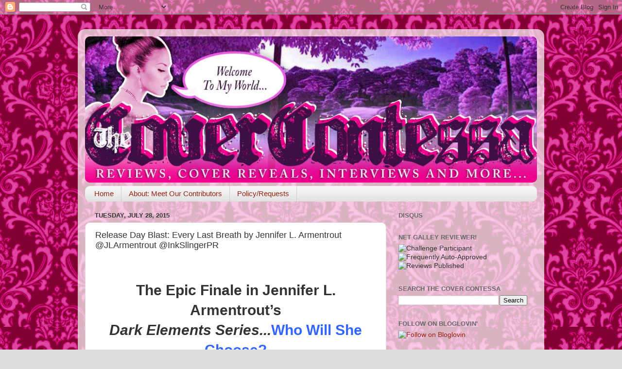

--- FILE ---
content_type: text/html; charset=UTF-8
request_url: http://www.thecovercontessa.com/2015/07/release-day-blast-every-last-breath-by.html
body_size: 53083
content:
<!DOCTYPE html>
<html class='v2' dir='ltr' lang='en'>
<head>
<link href='https://www.blogger.com/static/v1/widgets/335934321-css_bundle_v2.css' rel='stylesheet' type='text/css'/>
<meta content='width=1100' name='viewport'/>
<meta content='text/html; charset=UTF-8' http-equiv='Content-Type'/>
<meta content='blogger' name='generator'/>
<link href='http://www.thecovercontessa.com/favicon.ico' rel='icon' type='image/x-icon'/>
<link href='http://www.thecovercontessa.com/2015/07/release-day-blast-every-last-breath-by.html' rel='canonical'/>
<link rel="alternate" type="application/atom+xml" title="The Cover Contessa - Atom" href="http://www.thecovercontessa.com/feeds/posts/default" />
<link rel="alternate" type="application/rss+xml" title="The Cover Contessa - RSS" href="http://www.thecovercontessa.com/feeds/posts/default?alt=rss" />
<link rel="service.post" type="application/atom+xml" title="The Cover Contessa - Atom" href="https://www.blogger.com/feeds/3334365102658625344/posts/default" />

<link rel="alternate" type="application/atom+xml" title="The Cover Contessa - Atom" href="http://www.thecovercontessa.com/feeds/1949331545744476535/comments/default" />
<!--Can't find substitution for tag [blog.ieCssRetrofitLinks]-->
<link href='http://www.inkslingerpr.com/wp-content/uploads/2015/07/ELB-RWB-Banner_edited-1.jpg' rel='image_src'/>
<meta content='http://www.thecovercontessa.com/2015/07/release-day-blast-every-last-breath-by.html' property='og:url'/>
<meta content='Release Day Blast: Every Last Breath by Jennifer L. Armentrout @JLArmentrout @InkSlingerPR' property='og:title'/>
<meta content='   The Epic Finale in Jennifer L. Armentrout’s   Dark Elements Series... Who Will She Choose?           Every choice has consequences—but se...' property='og:description'/>
<meta content='https://lh3.googleusercontent.com/blogger_img_proxy/AEn0k_s4RFeNPa6mkOn6sIVXMLubvMcCmR49KwW8QiCw_3FL8MKErgT0lCnK5WyKt9_lxh0yYGE8eMadro3vyIJShkEcSEbyHWt9_Ncx82mipQ4QQZ-Vzf3llsuEFUp7Zv7ezKePR-LqnpawQPJSNMNiruG-r6y0z9U=w1200-h630-p-k-no-nu' property='og:image'/>
<title>The Cover Contessa: Release Day Blast: Every Last Breath by Jennifer L. Armentrout @JLArmentrout @InkSlingerPR</title>
<style id='page-skin-1' type='text/css'><!--
/*-----------------------------------------------
Blogger Template Style
Name:     Picture Window
Designer: Blogger
URL:      www.blogger.com
----------------------------------------------- */
/* Content
----------------------------------------------- */
body {
font: normal normal 15px Arial, Tahoma, Helvetica, FreeSans, sans-serif;
color: #333333;
background: #dddddd url(http://2.bp.blogspot.com/-xcxMb0VlqLQ/UWGgsRgRy4I/AAAAAAAAGbU/9GO4YJvGmvo/s0/victorian.jpg) repeat scroll top left;
}
html body .region-inner {
min-width: 0;
max-width: 100%;
width: auto;
}
.content-outer {
font-size: 90%;
}
a:link {
text-decoration:none;
color: #992211;
}
a:visited {
text-decoration:none;
color: #771100;
}
a:hover {
text-decoration:underline;
color: #cc4411;
}
.content-outer {
background: transparent url(//www.blogblog.com/1kt/transparent/white80.png) repeat scroll top left;
-moz-border-radius: 15px;
-webkit-border-radius: 15px;
-goog-ms-border-radius: 15px;
border-radius: 15px;
-moz-box-shadow: 0 0 3px rgba(0, 0, 0, .15);
-webkit-box-shadow: 0 0 3px rgba(0, 0, 0, .15);
-goog-ms-box-shadow: 0 0 3px rgba(0, 0, 0, .15);
box-shadow: 0 0 3px rgba(0, 0, 0, .15);
margin: 30px auto;
}
.content-inner {
padding: 15px;
}
/* Header
----------------------------------------------- */
.header-outer {
background: #992211 url(//www.blogblog.com/1kt/transparent/header_gradient_shade.png) repeat-x scroll top left;
_background-image: none;
color: #ffffff;
-moz-border-radius: 10px;
-webkit-border-radius: 10px;
-goog-ms-border-radius: 10px;
border-radius: 10px;
}
.Header img, .Header #header-inner {
-moz-border-radius: 10px;
-webkit-border-radius: 10px;
-goog-ms-border-radius: 10px;
border-radius: 10px;
}
.header-inner .Header .titlewrapper,
.header-inner .Header .descriptionwrapper {
padding-left: 30px;
padding-right: 30px;
}
.Header h1 {
font: normal normal 36px Arial, Tahoma, Helvetica, FreeSans, sans-serif;
text-shadow: 1px 1px 3px rgba(0, 0, 0, 0.3);
}
.Header h1 a {
color: #ffffff;
}
.Header .description {
font-size: 130%;
}
/* Tabs
----------------------------------------------- */
.tabs-inner {
margin: .5em 0 0;
padding: 0;
}
.tabs-inner .section {
margin: 0;
}
.tabs-inner .widget ul {
padding: 0;
background: #f5f5f5 url(//www.blogblog.com/1kt/transparent/tabs_gradient_shade.png) repeat scroll bottom;
-moz-border-radius: 10px;
-webkit-border-radius: 10px;
-goog-ms-border-radius: 10px;
border-radius: 10px;
}
.tabs-inner .widget li {
border: none;
}
.tabs-inner .widget li a {
display: inline-block;
padding: .5em 1em;
margin-right: 0;
color: #992211;
font: normal normal 15px Arial, Tahoma, Helvetica, FreeSans, sans-serif;
-moz-border-radius: 0 0 0 0;
-webkit-border-top-left-radius: 0;
-webkit-border-top-right-radius: 0;
-goog-ms-border-radius: 0 0 0 0;
border-radius: 0 0 0 0;
background: transparent none no-repeat scroll top left;
border-right: 1px solid #cccccc;
}
.tabs-inner .widget li:first-child a {
padding-left: 1.25em;
-moz-border-radius-topleft: 10px;
-moz-border-radius-bottomleft: 10px;
-webkit-border-top-left-radius: 10px;
-webkit-border-bottom-left-radius: 10px;
-goog-ms-border-top-left-radius: 10px;
-goog-ms-border-bottom-left-radius: 10px;
border-top-left-radius: 10px;
border-bottom-left-radius: 10px;
}
.tabs-inner .widget li.selected a,
.tabs-inner .widget li a:hover {
position: relative;
z-index: 1;
background: #ffffff url(//www.blogblog.com/1kt/transparent/tabs_gradient_shade.png) repeat scroll bottom;
color: #000000;
-moz-box-shadow: 0 0 0 rgba(0, 0, 0, .15);
-webkit-box-shadow: 0 0 0 rgba(0, 0, 0, .15);
-goog-ms-box-shadow: 0 0 0 rgba(0, 0, 0, .15);
box-shadow: 0 0 0 rgba(0, 0, 0, .15);
}
/* Headings
----------------------------------------------- */
h2 {
font: bold normal 13px Arial, Tahoma, Helvetica, FreeSans, sans-serif;
text-transform: uppercase;
color: #666666;
margin: .5em 0;
}
/* Main
----------------------------------------------- */
.main-outer {
background: transparent none repeat scroll top center;
-moz-border-radius: 0 0 0 0;
-webkit-border-top-left-radius: 0;
-webkit-border-top-right-radius: 0;
-webkit-border-bottom-left-radius: 0;
-webkit-border-bottom-right-radius: 0;
-goog-ms-border-radius: 0 0 0 0;
border-radius: 0 0 0 0;
-moz-box-shadow: 0 0 0 rgba(0, 0, 0, .15);
-webkit-box-shadow: 0 0 0 rgba(0, 0, 0, .15);
-goog-ms-box-shadow: 0 0 0 rgba(0, 0, 0, .15);
box-shadow: 0 0 0 rgba(0, 0, 0, .15);
}
.main-inner {
padding: 15px 5px 20px;
}
.main-inner .column-center-inner {
padding: 0 0;
}
.main-inner .column-left-inner {
padding-left: 0;
}
.main-inner .column-right-inner {
padding-right: 0;
}
/* Posts
----------------------------------------------- */
h3.post-title {
margin: 0;
font: normal normal 18px Arial, Tahoma, Helvetica, FreeSans, sans-serif;
}
.comments h4 {
margin: 1em 0 0;
font: normal normal 18px Arial, Tahoma, Helvetica, FreeSans, sans-serif;
}
.date-header span {
color: #333333;
}
.post-outer {
background-color: #ffffff;
border: solid 1px #dddddd;
-moz-border-radius: 10px;
-webkit-border-radius: 10px;
border-radius: 10px;
-goog-ms-border-radius: 10px;
padding: 15px 20px;
margin: 0 -20px 20px;
}
.post-body {
line-height: 1.4;
font-size: 110%;
position: relative;
}
.post-header {
margin: 0 0 1.5em;
color: #999999;
line-height: 1.6;
}
.post-footer {
margin: .5em 0 0;
color: #999999;
line-height: 1.6;
}
#blog-pager {
font-size: 140%
}
#comments .comment-author {
padding-top: 1.5em;
border-top: dashed 1px #ccc;
border-top: dashed 1px rgba(128, 128, 128, .5);
background-position: 0 1.5em;
}
#comments .comment-author:first-child {
padding-top: 0;
border-top: none;
}
.avatar-image-container {
margin: .2em 0 0;
}
/* Comments
----------------------------------------------- */
.comments .comments-content .icon.blog-author {
background-repeat: no-repeat;
background-image: url([data-uri]);
}
.comments .comments-content .loadmore a {
border-top: 1px solid #cc4411;
border-bottom: 1px solid #cc4411;
}
.comments .continue {
border-top: 2px solid #cc4411;
}
/* Widgets
----------------------------------------------- */
.widget ul, .widget #ArchiveList ul.flat {
padding: 0;
list-style: none;
}
.widget ul li, .widget #ArchiveList ul.flat li {
border-top: dashed 1px #ccc;
border-top: dashed 1px rgba(128, 128, 128, .5);
}
.widget ul li:first-child, .widget #ArchiveList ul.flat li:first-child {
border-top: none;
}
.widget .post-body ul {
list-style: disc;
}
.widget .post-body ul li {
border: none;
}
/* Footer
----------------------------------------------- */
.footer-outer {
color:#eeeeee;
background: transparent url(https://resources.blogblog.com/blogblog/data/1kt/transparent/black50.png) repeat scroll top left;
-moz-border-radius: 10px 10px 10px 10px;
-webkit-border-top-left-radius: 10px;
-webkit-border-top-right-radius: 10px;
-webkit-border-bottom-left-radius: 10px;
-webkit-border-bottom-right-radius: 10px;
-goog-ms-border-radius: 10px 10px 10px 10px;
border-radius: 10px 10px 10px 10px;
-moz-box-shadow: 0 0 0 rgba(0, 0, 0, .15);
-webkit-box-shadow: 0 0 0 rgba(0, 0, 0, .15);
-goog-ms-box-shadow: 0 0 0 rgba(0, 0, 0, .15);
box-shadow: 0 0 0 rgba(0, 0, 0, .15);
}
.footer-inner {
padding: 10px 5px 20px;
}
.footer-outer a {
color: #ffffdd;
}
.footer-outer a:visited {
color: #cccc99;
}
.footer-outer a:hover {
color: #ffffff;
}
.footer-outer .widget h2 {
color: #bbbbbb;
}
/* Mobile
----------------------------------------------- */
html body.mobile {
height: auto;
}
html body.mobile {
min-height: 480px;
background-size: 100% auto;
}
.mobile .body-fauxcolumn-outer {
background: transparent none repeat scroll top left;
}
html .mobile .mobile-date-outer, html .mobile .blog-pager {
border-bottom: none;
background: transparent none repeat scroll top center;
margin-bottom: 10px;
}
.mobile .date-outer {
background: transparent none repeat scroll top center;
}
.mobile .header-outer, .mobile .main-outer,
.mobile .post-outer, .mobile .footer-outer {
-moz-border-radius: 0;
-webkit-border-radius: 0;
-goog-ms-border-radius: 0;
border-radius: 0;
}
.mobile .content-outer,
.mobile .main-outer,
.mobile .post-outer {
background: inherit;
border: none;
}
.mobile .content-outer {
font-size: 100%;
}
.mobile-link-button {
background-color: #992211;
}
.mobile-link-button a:link, .mobile-link-button a:visited {
color: #ffffff;
}
.mobile-index-contents {
color: #333333;
}
.mobile .tabs-inner .PageList .widget-content {
background: #ffffff url(//www.blogblog.com/1kt/transparent/tabs_gradient_shade.png) repeat scroll bottom;
color: #000000;
}
.mobile .tabs-inner .PageList .widget-content .pagelist-arrow {
border-left: 1px solid #cccccc;
}

--></style>
<style id='template-skin-1' type='text/css'><!--
body {
min-width: 960px;
}
.content-outer, .content-fauxcolumn-outer, .region-inner {
min-width: 960px;
max-width: 960px;
_width: 960px;
}
.main-inner .columns {
padding-left: 0;
padding-right: 310px;
}
.main-inner .fauxcolumn-center-outer {
left: 0;
right: 310px;
/* IE6 does not respect left and right together */
_width: expression(this.parentNode.offsetWidth -
parseInt("0") -
parseInt("310px") + 'px');
}
.main-inner .fauxcolumn-left-outer {
width: 0;
}
.main-inner .fauxcolumn-right-outer {
width: 310px;
}
.main-inner .column-left-outer {
width: 0;
right: 100%;
margin-left: -0;
}
.main-inner .column-right-outer {
width: 310px;
margin-right: -310px;
}
#layout {
min-width: 0;
}
#layout .content-outer {
min-width: 0;
width: 800px;
}
#layout .region-inner {
min-width: 0;
width: auto;
}
body#layout div.add_widget {
padding: 8px;
}
body#layout div.add_widget a {
margin-left: 32px;
}
--></style>
<style>
    body {background-image:url(http\:\/\/2.bp.blogspot.com\/-xcxMb0VlqLQ\/UWGgsRgRy4I\/AAAAAAAAGbU\/9GO4YJvGmvo\/s0\/victorian.jpg);}
    
@media (max-width: 200px) { body {background-image:url(http\:\/\/2.bp.blogspot.com\/-xcxMb0VlqLQ\/UWGgsRgRy4I\/AAAAAAAAGbU\/9GO4YJvGmvo\/w200\/victorian.jpg);}}
@media (max-width: 400px) and (min-width: 201px) { body {background-image:url(http\:\/\/2.bp.blogspot.com\/-xcxMb0VlqLQ\/UWGgsRgRy4I\/AAAAAAAAGbU\/9GO4YJvGmvo\/w400\/victorian.jpg);}}
@media (max-width: 800px) and (min-width: 401px) { body {background-image:url(http\:\/\/2.bp.blogspot.com\/-xcxMb0VlqLQ\/UWGgsRgRy4I\/AAAAAAAAGbU\/9GO4YJvGmvo\/w800\/victorian.jpg);}}
@media (max-width: 1200px) and (min-width: 801px) { body {background-image:url(http\:\/\/2.bp.blogspot.com\/-xcxMb0VlqLQ\/UWGgsRgRy4I\/AAAAAAAAGbU\/9GO4YJvGmvo\/w1200\/victorian.jpg);}}
/* Last tag covers anything over one higher than the previous max-size cap. */
@media (min-width: 1201px) { body {background-image:url(http\:\/\/2.bp.blogspot.com\/-xcxMb0VlqLQ\/UWGgsRgRy4I\/AAAAAAAAGbU\/9GO4YJvGmvo\/w1600\/victorian.jpg);}}
  </style>
<script type='text/javascript'>
        (function(i,s,o,g,r,a,m){i['GoogleAnalyticsObject']=r;i[r]=i[r]||function(){
        (i[r].q=i[r].q||[]).push(arguments)},i[r].l=1*new Date();a=s.createElement(o),
        m=s.getElementsByTagName(o)[0];a.async=1;a.src=g;m.parentNode.insertBefore(a,m)
        })(window,document,'script','https://www.google-analytics.com/analytics.js','ga');
        ga('create', 'UA-36658987-1', 'auto', 'blogger');
        ga('blogger.send', 'pageview');
      </script>
<link href='https://www.blogger.com/dyn-css/authorization.css?targetBlogID=3334365102658625344&amp;zx=920c1ebd-36d5-423e-a00a-64169eb08300' media='none' onload='if(media!=&#39;all&#39;)media=&#39;all&#39;' rel='stylesheet'/><noscript><link href='https://www.blogger.com/dyn-css/authorization.css?targetBlogID=3334365102658625344&amp;zx=920c1ebd-36d5-423e-a00a-64169eb08300' rel='stylesheet'/></noscript>
<meta name='google-adsense-platform-account' content='ca-host-pub-1556223355139109'/>
<meta name='google-adsense-platform-domain' content='blogspot.com'/>

</head>
<body class='loading variant-shade'>
<div class='navbar section' id='navbar' name='Navbar'><div class='widget Navbar' data-version='1' id='Navbar1'><script type="text/javascript">
    function setAttributeOnload(object, attribute, val) {
      if(window.addEventListener) {
        window.addEventListener('load',
          function(){ object[attribute] = val; }, false);
      } else {
        window.attachEvent('onload', function(){ object[attribute] = val; });
      }
    }
  </script>
<div id="navbar-iframe-container"></div>
<script type="text/javascript" src="https://apis.google.com/js/platform.js"></script>
<script type="text/javascript">
      gapi.load("gapi.iframes:gapi.iframes.style.bubble", function() {
        if (gapi.iframes && gapi.iframes.getContext) {
          gapi.iframes.getContext().openChild({
              url: 'https://www.blogger.com/navbar/3334365102658625344?po\x3d1949331545744476535\x26origin\x3dhttp://www.thecovercontessa.com',
              where: document.getElementById("navbar-iframe-container"),
              id: "navbar-iframe"
          });
        }
      });
    </script><script type="text/javascript">
(function() {
var script = document.createElement('script');
script.type = 'text/javascript';
script.src = '//pagead2.googlesyndication.com/pagead/js/google_top_exp.js';
var head = document.getElementsByTagName('head')[0];
if (head) {
head.appendChild(script);
}})();
</script>
</div></div>
<div class='body-fauxcolumns'>
<div class='fauxcolumn-outer body-fauxcolumn-outer'>
<div class='cap-top'>
<div class='cap-left'></div>
<div class='cap-right'></div>
</div>
<div class='fauxborder-left'>
<div class='fauxborder-right'></div>
<div class='fauxcolumn-inner'>
</div>
</div>
<div class='cap-bottom'>
<div class='cap-left'></div>
<div class='cap-right'></div>
</div>
</div>
</div>
<div class='content'>
<div class='content-fauxcolumns'>
<div class='fauxcolumn-outer content-fauxcolumn-outer'>
<div class='cap-top'>
<div class='cap-left'></div>
<div class='cap-right'></div>
</div>
<div class='fauxborder-left'>
<div class='fauxborder-right'></div>
<div class='fauxcolumn-inner'>
</div>
</div>
<div class='cap-bottom'>
<div class='cap-left'></div>
<div class='cap-right'></div>
</div>
</div>
</div>
<div class='content-outer'>
<div class='content-cap-top cap-top'>
<div class='cap-left'></div>
<div class='cap-right'></div>
</div>
<div class='fauxborder-left content-fauxborder-left'>
<div class='fauxborder-right content-fauxborder-right'></div>
<div class='content-inner'>
<header>
<div class='header-outer'>
<div class='header-cap-top cap-top'>
<div class='cap-left'></div>
<div class='cap-right'></div>
</div>
<div class='fauxborder-left header-fauxborder-left'>
<div class='fauxborder-right header-fauxborder-right'></div>
<div class='region-inner header-inner'>
<div class='header section' id='header' name='Header'><div class='widget Header' data-version='1' id='Header1'>
<div id='header-inner'>
<a href='http://www.thecovercontessa.com/' style='display: block'>
<img alt='The Cover Contessa' height='301px; ' id='Header1_headerimg' src='https://blogger.googleusercontent.com/img/b/R29vZ2xl/AVvXsEg8oj-P0nR3V043oItJX_-mi8IZcScX_O7_t6CQ237VA7tKg0_HQAuQnkw7Lu7CplUl9wi5iHWfu8KPt9YV58ef4td3DJXjyoo-LvQytf4ENmC65qMqEz_XREHOlUQiwVtpbsqxKym-DnQ/s1600/covercontessabannerforUPLOAD.jpg' style='display: block' width='930px; '/>
</a>
</div>
</div></div>
</div>
</div>
<div class='header-cap-bottom cap-bottom'>
<div class='cap-left'></div>
<div class='cap-right'></div>
</div>
</div>
</header>
<div class='tabs-outer'>
<div class='tabs-cap-top cap-top'>
<div class='cap-left'></div>
<div class='cap-right'></div>
</div>
<div class='fauxborder-left tabs-fauxborder-left'>
<div class='fauxborder-right tabs-fauxborder-right'></div>
<div class='region-inner tabs-inner'>
<div class='tabs section' id='crosscol' name='Cross-Column'><div class='widget PageList' data-version='1' id='PageList1'>
<h2>Pages</h2>
<div class='widget-content'>
<ul>
<li>
<a href='http://www.thecovercontessa.com/'>Home</a>
</li>
<li>
<a href='http://www.thecovercontessa.com/p/reviewers.html'>About: Meet Our Contributors</a>
</li>
<li>
<a href='http://www.thecovercontessa.com/p/review-policy_12.html'>Policy/Requests</a>
</li>
</ul>
<div class='clear'></div>
</div>
</div></div>
<div class='tabs no-items section' id='crosscol-overflow' name='Cross-Column 2'></div>
</div>
</div>
<div class='tabs-cap-bottom cap-bottom'>
<div class='cap-left'></div>
<div class='cap-right'></div>
</div>
</div>
<div class='main-outer'>
<div class='main-cap-top cap-top'>
<div class='cap-left'></div>
<div class='cap-right'></div>
</div>
<div class='fauxborder-left main-fauxborder-left'>
<div class='fauxborder-right main-fauxborder-right'></div>
<div class='region-inner main-inner'>
<div class='columns fauxcolumns'>
<div class='fauxcolumn-outer fauxcolumn-center-outer'>
<div class='cap-top'>
<div class='cap-left'></div>
<div class='cap-right'></div>
</div>
<div class='fauxborder-left'>
<div class='fauxborder-right'></div>
<div class='fauxcolumn-inner'>
</div>
</div>
<div class='cap-bottom'>
<div class='cap-left'></div>
<div class='cap-right'></div>
</div>
</div>
<div class='fauxcolumn-outer fauxcolumn-left-outer'>
<div class='cap-top'>
<div class='cap-left'></div>
<div class='cap-right'></div>
</div>
<div class='fauxborder-left'>
<div class='fauxborder-right'></div>
<div class='fauxcolumn-inner'>
</div>
</div>
<div class='cap-bottom'>
<div class='cap-left'></div>
<div class='cap-right'></div>
</div>
</div>
<div class='fauxcolumn-outer fauxcolumn-right-outer'>
<div class='cap-top'>
<div class='cap-left'></div>
<div class='cap-right'></div>
</div>
<div class='fauxborder-left'>
<div class='fauxborder-right'></div>
<div class='fauxcolumn-inner'>
</div>
</div>
<div class='cap-bottom'>
<div class='cap-left'></div>
<div class='cap-right'></div>
</div>
</div>
<!-- corrects IE6 width calculation -->
<div class='columns-inner'>
<div class='column-center-outer'>
<div class='column-center-inner'>
<div class='main section' id='main' name='Main'><div class='widget Blog' data-version='1' id='Blog1'>
<div class='blog-posts hfeed'>

          <div class="date-outer">
        
<h2 class='date-header'><span>Tuesday, July 28, 2015</span></h2>

          <div class="date-posts">
        
<div class='post-outer'>
<div class='post hentry uncustomized-post-template' itemprop='blogPost' itemscope='itemscope' itemtype='http://schema.org/BlogPosting'>
<meta content='http://www.inkslingerpr.com/wp-content/uploads/2015/07/ELB-RWB-Banner_edited-1.jpg' itemprop='image_url'/>
<meta content='3334365102658625344' itemprop='blogId'/>
<meta content='1949331545744476535' itemprop='postId'/>
<a name='1949331545744476535'></a>
<h3 class='post-title entry-title' itemprop='name'>
Release Day Blast: Every Last Breath by Jennifer L. Armentrout @JLArmentrout @InkSlingerPR
</h3>
<div class='post-header'>
<div class='post-header-line-1'></div>
</div>
<div class='post-body entry-content' id='post-body-1949331545744476535' itemprop='description articleBody'>
<h1 style="text-align: center;">
<a href="http://www.inkslingerpr.com/wp-content/uploads/2015/07/ELB-RWB-Banner_edited-1.jpg"><img alt="" class="aligncenter wp-image-10571 size-full" height="172" src="http://www.inkslingerpr.com/wp-content/uploads/2015/07/ELB-RWB-Banner_edited-1.jpg" width="400" /></a></h1>
<h1 style="text-align: center;">
The Epic Finale in Jennifer L. Armentrout&#8217;s</h1>
<h1 style="text-align: center;">
<em>Dark Elements Series...</em><span style="color: #3366ff;">Who Will She Choose?</span></h1>
<div style="text-align: center;">
&nbsp;

<a href="http://www.inkslingerpr.com/wp-content/uploads/2015/07/ELB-Teaser-3.jpg"><img alt="ELB Teaser 3" class="aligncenter size-full wp-image-10553" height="400" src="http://www.inkslingerpr.com/wp-content/uploads/2015/07/ELB-Teaser-3.jpg" width="400" /></a>
</div>
<h2 style="text-align: center;">
</h2>
<h2 style="text-align: center;">
<span style="color: #141823;">Every choice has consequences&#8212;but seventeen-year-old Layla faces tougher choices than most. Light or darkness. Wickedly sexy demon prince Roth, or Zayne, the gorgeous, protective Warden she never thought could be hers. Hardest of all, Layla has to decide which side of herself to trust.</span></h2>
<h2 style="text-align: center;">
<span style="color: #3366ff;">Don't miss the conclusion to this stunning Young Adult Paranormal series filled with danger and romance <a href="http://www.harlequin.com/storeitem.html;jsessionid=52B6033F842C1C146C2056F12BA236BF?iid=56694" target="_blank">published by HarlequinTEEN</a>. </span></h2>
<h1 style="text-align: center;">
<span style="color: #3366ff;">Grab your copy today! </span></h1>
<h2 style="text-align: center;">
<a href="http://www.amazon.com/Every-Last-Breath-Dark-Elements-ebook/dp/B00P5QJ212/ref=pd_sim_kstore_3?ie=UTF8&amp;refRID=1FG79P4GAZGN1NKYS3KN" target="_blank"><strong>Amazon</strong></a> ** <a href="http://www.barnesandnoble.com/w/every-last-breath-jennifer-l-armentrout/1120552292?ean=9780373211142" target="_blank"><strong>Barnes and Noble</strong></a> ** <a href="https://itunes.apple.com/us/book/every-last-breath/id937153007?mt=11" target="_blank"><strong>iBooks</strong></a> ** <a href="http://www.indiebound.org/book/9780373211142" target="_blank"><strong>IndieBound</strong></a> ** <a href="https://store.kobobooks.com/en-US/ebook/every-last-breath" target="_blank"><strong>Kobo</strong></a> ** <a href="http://www.booksamillion.com/p/Every-Last-Breath/Armentrout-Jennifer-L/Q215866096?id=6277733535862" target="_blank"><strong>BAM</strong></a></h2>
&nbsp;
<br />
<div style="text-align: center;">
<iframe allowfullscreen="allowfullscreen" frameborder="0" height="315" src="https://www.youtube.com/embed/QLM2WuvsX4g" width="560"></iframe><br />
<br />
<span style="color: #0b5394;"><b>Excerpt:</b></span><br />
<div class="MsoNormal" style="font-family: arial, sans-serif; font-size: 13px; text-align: start; text-indent: 0.5in;">
<span style="color: #0b5394;"><b>Roth cleared his throat. &#8220;Shortie, look&#8230;look at your hand.&#8221;&nbsp;</b></span></div>
<div class="MsoNormal" style="font-family: arial, sans-serif; font-size: 13px; text-align: start; text-indent: 0.5in;">
<span style="color: #0b5394;"><b>Look at my hand? Why in the world would he be asking me to do that in the midst of all the cray?&nbsp;</b></span></div>
<div class="MsoNormal" style="font-family: arial, sans-serif; font-size: 13px; text-align: start; text-indent: 0.5in;">
<span style="color: #0b5394;"><b>&#8220;Do it,&#8221; he said quietly and too gently.&nbsp;</b></span></div>
<div class="MsoNormal" style="font-family: arial, sans-serif; font-size: 13px; text-align: start; text-indent: 0.5in;">
<span style="color: #0b5394;"><b>The dread exploded in my gut like buckshot, and my gaze dropped to my left hand. I expected to see the weird marbling of black and gray, a mixture of the demon and Warden that existed inside of me and a combination I&#8217;d become almost familiar with by now. My nails had lengthened and sharpened, and I could tell they were hard enough to cut through steel, as hard as my skin, but my skin&#8230;it was still pink. Really pink.&nbsp;</b></span></div>
<div class="MsoNormal" style="font-family: arial, sans-serif; font-size: 13px; text-align: start; text-indent: 0.5in;">
<span style="color: #0b5394;"><b>&#8220;What the&#8230;?&#8221; My gaze traveled to my other hand. It was the same. Just pink. My wings twitched, reminding me that I had shifted.&nbsp;</b></span></div>
<div class="MsoNormal" style="font-family: arial, sans-serif; font-size: 13px; text-align: start; text-indent: 0.5in;">
<span style="color: #0b5394;"><b>Zayne swallowed. &#8220;Your&#8230;your wings&#8230;&#8221;</b></span></div>
<div class="MsoNormal" style="font-family: arial, sans-serif; font-size: 13px; text-align: start; text-indent: 0.5in;">
<span style="color: #0b5394;"><b>&#8220;What about my wings?&#8221; I almost screeched, reaching be&#8209; hind me. &#8220;Are they broken? Did they not come out&#8212;&#8221; The tips of my fingers came into contact with something as soft as silk. My hand jerked back. &#8220;What&#8230;&#8221;&nbsp;</b></span></div>
<div class="MsoNormal" style="font-family: arial, sans-serif; font-size: 13px; text-align: start; text-indent: 0.5in;">
<span style="color: #0b5394;"><b>Stacey&#8217;s watery eyes had doubled in size. &#8220;Um, Layla, there&#8217;s a mirror above the fireplace. I think you need to look in it.&#8221;&nbsp;</b></span></div>
<div class="MsoNormal" style="font-family: arial, sans-serif; font-size: 13px; text-align: start; text-indent: 0.5in;">
<span style="color: #0b5394;"><b>I met Roth&#8217;s gaze for a second before I spun around and all but ran to the fireplace I was sure Stacey&#8217;s mom had never used. Clutching the white mantel, I stared at my reflection.&nbsp;</b></span></div>
<div class="MsoNormal" style="font-family: arial, sans-serif; font-size: 13px; text-align: start; text-indent: 0.5in;">
<span style="color: #0b5394;"><b>I looked normal, like I did before I shifted&#8230;like I was going to class or something. My eyes were the palest shade of gray, a watered-down blue. My hair was so blond it was almost white, and a mess of waves that went in every direction like usual. I looked like a colorless china doll, which was nothing new, except for the two fangs jutting out of my mouth. I wouldn&#8217;t show them off at school, but that wasn&#8217;t what caught my attention and held it.&nbsp;</b></span></div>
<div class="MsoNormal" style="font-family: arial, sans-serif; font-size: 13px; text-align: start; text-indent: 0.5in;">
<span style="color: #0b5394;"><b>It was my wings.&nbsp;</b></span></div>
<div class="MsoNormal" style="font-family: arial, sans-serif; font-size: 13px; text-align: start; text-indent: 0.5in;">
<span style="color: #0b5394;"><b>They were large, not as massive as Zayne&#8217;s or Roth&#8217;s, and normally they were almost leathery in texture, but now they were black&#8230;black and feathered. Like legit&nbsp;<i>feathered</i>. That soft, silky thing I&#8217;d felt? It had been tiny feathers.&nbsp;</b></span></div>
<div class="MsoNormal" style="font-family: arial, sans-serif; font-size: 13px; text-align: start; text-indent: 0.5in;">
<span style="color: #0b5394;"><b>Feathers.&nbsp;</b></span></div>
<div class="MsoNormal" style="font-family: arial, sans-serif; font-size: 13px; text-align: start; text-indent: 0.5in;">
<span style="color: #0b5394;"><b>&#8220;Oh my God,&#8221; I whispered at my reflection. &#8220;I have feathers.&#8221;&nbsp;</b></span></div>
<div class="MsoNormal" style="font-family: arial, sans-serif; font-size: 13px; text-align: start; text-indent: 0.5in;">
<span style="color: #0b5394;"><b>&#8220;Those are definitely feathered wings,&#8221; Roth commented.&nbsp;</b></span></div>
<div class="MsoNormal" style="font-family: arial, sans-serif; font-size: 13px; text-align: start; text-indent: 0.5in;">
<span style="color: #0b5394;"><b>I whipped around, knocking over a lamp with my&nbsp;<i>feathered</i>&nbsp;right wing. &#8220;I have feathers on my wings!&#8221;&nbsp;</b></span></div>
<div class="MsoNormal" style="font-family: arial, sans-serif; font-size: 13px; text-align: start; text-indent: 0.5in;">
<span style="color: #0b5394;"><b>Roth cocked his head to the side. &#8220;Yeah, you do.&#8221;&nbsp;</b></span></div>
<div class="MsoNormal" style="font-family: arial, sans-serif; font-size: 13px; text-align: start; text-indent: 0.5in;">
<span style="color: #0b5394;"><b>He was absolutely no help, so I turned to Zayne. &#8220;Why do I have feathers on my wings?&#8221;&nbsp;</b></span></div>
<div class="MsoNormal" style="font-family: arial, sans-serif; font-size: 13px; text-align: start; text-indent: 0.5in;">
<span style="color: #0b5394;"><b>Zayne shook his head slowly. &#8220;I don&#8217;t know, Layla. I&#8217;ve never seen anything like this.&#8221;&nbsp;</b></span></div>
<div class="MsoNormal" style="font-family: arial, sans-serif; font-size: 13px; text-align: start; text-indent: 0.5in;">
<span style="color: #0b5394;"><b>&#8220;Liar,&#8221; hissed Roth, shooting him a dark look. &#8220;You&#8217;ve seen that before. So have I.&#8221;</b></span></div>
</div>
<div style="text-align: center;">
<br /></div>
<a href="http://www.inkslingerpr.com/wp-content/uploads/2015/07/9780373211142_prd_proof_FC.jpg" style="clear: left; float: left; margin-bottom: 1em; margin-right: 1em;"><img alt="9780373211142_prd_proof_FC" class="alignleft size-medium wp-image-10566" height="300" src="http://www.inkslingerpr.com/wp-content/uploads/2015/07/9780373211142_prd_proof_FC-199x300.jpg" width="199" /></a>&nbsp;

<strong>EVERY LAST BREATH Synopsis:</strong>

<strong><em>Some loves will last &#8216;til your dying breath</em></strong>

Every choice has consequences&#8212;but seventeen-year-old Layla faces tougher choices than most. Light or darkness. Wickedly sexy demon prince Roth, or Zayne, the gorgeous, protective Warden she never thought could be hers. Hardest of all, Layla has to decide which side of herself to trust.

Layla has a new problem, too. A Lilin&#8212;the deadliest of demons&#8212;has been unleashed, wreaking havoc on those around her&#8230;including her best friend. To keep Sam from a fate much, much worse than death, Layla must strike a deal with the enemy while saving her city&#8212;and her race&#8212;from destruction.

Torn between two worlds and two different boys, Layla has no certainties, least of all survival, especially when an old bargain comes back to haunt them all. But sometimes, when secrets are everywhere and the truth seems unknowable, you have to listen to your heart, pick a side&#8212;and then fight like hell&#8230;
<br />
<h2 style="text-align: center;">
<a href="http://www.amazon.com/Every-Last-Breath-Dark-Elements-ebook/dp/B00P5QJ212/ref=pd_sim_kstore_3?ie=UTF8&amp;refRID=1FG79P4GAZGN1NKYS3KN" target="_blank"><strong>Amazon</strong></a> ** <a href="http://www.barnesandnoble.com/w/every-last-breath-jennifer-l-armentrout/1120552292?ean=9780373211142" target="_blank"><strong>Barnes and Noble</strong></a> ** <a href="https://itunes.apple.com/us/book/every-last-breath/id937153007?mt=11" target="_blank"><strong>iBooks</strong></a> ** <a href="http://www.indiebound.org/book/9780373211142" target="_blank"><strong>IndieBound</strong></a> ** <a href="https://store.kobobooks.com/en-US/ebook/every-last-breath" target="_blank"><strong>Kobo</strong></a> ** <a href="http://www.booksamillion.com/p/Every-Last-Breath/Armentrout-Jennifer-L/Q215866096?id=6277733535862" target="_blank"><strong>BAM</strong></a></h2>
&nbsp;
<br />
<div style="text-align: center;">
<strong>&#8220;Armentrout is a major talent&#8230;I just can&#8217;t stop reading!&#8221;</strong></div>
<div style="text-align: center;">
<strong>--<em>New York Times </em>bestselling author Gena Showalter</strong></div>
<div style="text-align: center;">
<strong>&#8220;Armentrout works her magic with swoon-worthy guys and a twist you never see coming.&#8221;</strong></div>
<div style="text-align: center;">
<strong>--#1 <em>New York Times </em>bestselling author Abbi Glines on <em>White Hot Kiss</em></strong></div>
<div style="text-align: center;">
<strong><em><br /></em></strong></div>
<div style="text-align: center;">
&nbsp;

<a href="http://www.inkslingerpr.com/wp-content/uploads/2015/07/image2.jpg"><img alt="image2" class="aligncenter size-large wp-image-10564" height="152" src="http://www.inkslingerpr.com/wp-content/uploads/2015/07/image2-1024x390.jpg" width="400" /></a>
</div>
<h2 style="text-align: center;">
</h2>
<h2 style="text-align: center;">
And don&#8217;t miss the first titles in the Dark Elements Series!</h2>
<h2 style="text-align: center;">
BITTER SWEET LOVE</h2>
<h2 style="text-align: center;">
<a href="http://www.amazon.com/Bitter-Sweet-Love-Dark-Elements-ebook/dp/B00DPAFPQG/ref=pd_sim_kstore_4?ie=UTF8&amp;refRID=0NXD8QYSQC8QSR07APQ4" target="_blank">Amazon</a> ** <a href="http://www.barnesandnoble.com/w/bitter-sweet-love-jennifer-l-armentrout/1115885029?ean=9781460323670" target="_blank">Barnes and Noble</a> ** <a href="https://itunes.apple.com/us/book/bitter-sweet-love/id728976644?mt=11" target="_blank">iBooks</a> ** <a href="http://www.booksamillion.com/p/Bitter-Sweet-Love/Armentrout-Jennifer-L/Q53477197?id=6277733535862" target="_blank">BAM</a> ** <a href="https://store.kobobooks.com/en-US/ebook/bitter-sweet-love" target="_blank">Kobo</a></h2>
<h2 style="text-align: center;">
WHITE HOT KISS</h2>
<h2 style="text-align: center;">
<a href="http://www.amazon.com/gp/product/0373211104/ref=s9_simh_gw_p14_d0_i1?pf_rd_m=ATVPDKIKX0DER&amp;pf_rd_s=center-2&amp;pf_rd_r=13GYW1QMJSPB108J0YT5&amp;pf_rd_t=101&amp;pf_rd_p=1688200382&amp;pf_rd_i=507846" target="_blank">Amazon</a> ** <a href="http://www.barnesandnoble.com/w/white-hot-kiss-jennifer-l-armentrout/1115476091?ean=9780373211104" target="_blank">Barnes and Noble</a> ** <a href="http://www.booksamillion.com/p/White-Hot-Kiss/Armentrout-Jennifer-L/Q860263369?id=5935970666326" target="_blank">BAM</a> ** <a href="https://itunes.apple.com/WebObjects/MZStore.woa/wa/viewMultiRoom?cc=us&amp;fcId=384439976" target="_blank">iBooks</a> ** <a href="http://www.indiebound.org/book/9780373211104" target="_blank">IndieBound</a> ** <a href="http://store.kobobooks.com/en-CA/ebook/white-hot-kiss" target="_blank">Kobo</a></h2>
<h2 style="text-align: center;">
STONE COLD TOUCH</h2>
<h2 style="text-align: center;">
<a href="http://www.amazon.com/Stone-Cold-Touch-Dark-Elements-ebook/dp/B00IPDVGKW/ref=sr_1_1?ie=UTF8&amp;qid=1394039840&amp;sr=8-1&amp;keywords=Stone+Cold+Touch+jennifer+l.+armentrout" target="_blank">Amazon</a> ** <a href="https://itunes.apple.com/us/book/stone-cold-touch/id837638889?mt=11" target="_blank">Barnes and Noble</a> ** <a href="https://itunes.apple.com/us/book/stone-cold-touch/id837638889?mt=11" target="_blank">iBooks</a> ** <a href="http://www.indiebound.org/book/9780373211340" target="_blank">IndieBound</a> ** <a href="http://store.kobobooks.com/en-US/ebook/stone-cold-touch" target="_blank">Kobo</a> ** <a href="http://www.booksamillion.com/p/Stone-Cold-Touch/Armentrout-Jennifer-L/Q511381981?id=5940406721649" target="_blank">BAM</a></h2>
<a href="http://www.inkslingerpr.com/wp-content/uploads/2015/07/JLA_Author-photo.jpg" style="clear: left; float: left; margin-bottom: 1em; margin-right: 1em;"><img alt="JLA_Author-photo" class="alignleft size-medium wp-image-10569" height="300" src="http://www.inkslingerpr.com/wp-content/uploads/2015/07/JLA_Author-photo-200x300.jpg" width="200" /></a>&nbsp;

<strong>About Jennifer L. Armentrout:</strong>

# 1 New York Times and # 1 International Bestselling author Jennifer lives in Martinsburg, West Virginia. All the rumors you&#8217;ve heard about her state aren&#8217;t true. When she&#8217;s not hard at work writing, she spends her time reading, watching really bad zombie movies, pretending to write, and hanging out with her husband and her Jack Russell Loki.

Her dreams of becoming an author started in algebra class, where she spent most of her time writing short stories&#8230;.which explains her dismal grades in math. Jennifer writes young adult paranormal, science fiction, fantasy, and contemporary romance. She is published with Spencer Hill Press, Entangled Teen and Brazen, Disney/Hyperion and Harlequin Teen. Her book Obsidian has been optioned for a major motion picture and her Covenant Series has been optioned for TV. Her young adult romantic suspense novel DON&#8217;T LOOK BACK was a 2014 nominated Best in Young Adult Fiction by YALSA.

She also writes Adult and New Adult contemporary and paranormal romance under the name J. Lynn. She is published by Entangled Brazen and HarperCollins.
<br />
<h2 style="text-align: center;">
<a href="http://www.jenniferarmentrout.com/" target="_blank"><strong>Website</strong></a><strong> ** </strong><a href="https://www.facebook.com/JenniferLArmentrout" target="_blank"><strong>Facebook</strong></a><strong> ** </strong><a href="https://twitter.com/jlarmentrout" target="_blank"><strong>Twitter</strong></a><strong> ** </strong><a href="https://www.goodreads.com/book/show/17455817-every-last-breath?ac=1" target="_blank"><strong>Novel Goodreads</strong></a><strong> ** </strong><a href="https://www.goodreads.com/author/show/4476934.Jennifer_L_Armentrout" target="_blank"><strong>Author Goodreads</strong></a></h2>
<h2>
<span style="color: #3366ff;"> </span></h2>
<div style="text-align: center;">
<a class="rcptr" data-raflid="9172c1a0267" data-template="" data-theme="classic" href="http://www.rafflecopter.com/rafl/display/9172c1a0267/" id="rcwidget_fxz6y3m5" rel="nofollow">a Rafflecopter giveaway</a>
<script src="//widget-prime.rafflecopter.com/launch.js"></script></div>
<div style='clear: both;'></div>
</div>
<div class='post-footer'>
<div class='post-footer-line post-footer-line-1'>
<span class='post-author vcard'>
</span>
<span class='post-timestamp'>
at
<meta content='http://www.thecovercontessa.com/2015/07/release-day-blast-every-last-breath-by.html' itemprop='url'/>
<a class='timestamp-link' href='http://www.thecovercontessa.com/2015/07/release-day-blast-every-last-breath-by.html' rel='bookmark' title='permanent link'><abbr class='published' itemprop='datePublished' title='2015-07-28T00:05:00-04:00'>12:05&#8239;AM</abbr></a>
</span>
<span class='post-comment-link'>
</span>
<span class='post-icons'>
<span class='item-control blog-admin pid-632207494'>
<a href='https://www.blogger.com/post-edit.g?blogID=3334365102658625344&postID=1949331545744476535&from=pencil' title='Edit Post'>
<img alt='' class='icon-action' height='18' src='https://resources.blogblog.com/img/icon18_edit_allbkg.gif' width='18'/>
</a>
</span>
</span>
<div class='post-share-buttons goog-inline-block'>
<a class='goog-inline-block share-button sb-email' href='https://www.blogger.com/share-post.g?blogID=3334365102658625344&postID=1949331545744476535&target=email' target='_blank' title='Email This'><span class='share-button-link-text'>Email This</span></a><a class='goog-inline-block share-button sb-blog' href='https://www.blogger.com/share-post.g?blogID=3334365102658625344&postID=1949331545744476535&target=blog' onclick='window.open(this.href, "_blank", "height=270,width=475"); return false;' target='_blank' title='BlogThis!'><span class='share-button-link-text'>BlogThis!</span></a><a class='goog-inline-block share-button sb-twitter' href='https://www.blogger.com/share-post.g?blogID=3334365102658625344&postID=1949331545744476535&target=twitter' target='_blank' title='Share to X'><span class='share-button-link-text'>Share to X</span></a><a class='goog-inline-block share-button sb-facebook' href='https://www.blogger.com/share-post.g?blogID=3334365102658625344&postID=1949331545744476535&target=facebook' onclick='window.open(this.href, "_blank", "height=430,width=640"); return false;' target='_blank' title='Share to Facebook'><span class='share-button-link-text'>Share to Facebook</span></a><a class='goog-inline-block share-button sb-pinterest' href='https://www.blogger.com/share-post.g?blogID=3334365102658625344&postID=1949331545744476535&target=pinterest' target='_blank' title='Share to Pinterest'><span class='share-button-link-text'>Share to Pinterest</span></a>
</div>
</div>
<div class='post-footer-line post-footer-line-2'>
<span class='post-labels'>
</span>
</div>
<div class='post-footer-line post-footer-line-3'>
<span class='post-location'>
</span>
</div>
</div>
</div>
<div class='comments' id='comments'>
<a name='comments'></a>
<h4>No comments:</h4>
<div id='Blog1_comments-block-wrapper'>
<dl class='avatar-comment-indent' id='comments-block'>
</dl>
</div>
<p class='comment-footer'>
<div class='comment-form'>
<a name='comment-form'></a>
<h4 id='comment-post-message'>Post a Comment</h4>
<p>
</p>
<a href='https://www.blogger.com/comment/frame/3334365102658625344?po=1949331545744476535&hl=en&saa=85391&origin=http://www.thecovercontessa.com' id='comment-editor-src'></a>
<iframe allowtransparency='true' class='blogger-iframe-colorize blogger-comment-from-post' frameborder='0' height='410px' id='comment-editor' name='comment-editor' src='' width='100%'></iframe>
<script src='https://www.blogger.com/static/v1/jsbin/2830521187-comment_from_post_iframe.js' type='text/javascript'></script>
<script type='text/javascript'>
      BLOG_CMT_createIframe('https://www.blogger.com/rpc_relay.html');
    </script>
</div>
</p>
</div>
</div>

        </div></div>
      
</div>
<div class='blog-pager' id='blog-pager'>
<span id='blog-pager-newer-link'>
<a class='blog-pager-newer-link' href='http://www.thecovercontessa.com/2015/07/waiting-on-wednesday-69-riders-riders-1.html' id='Blog1_blog-pager-newer-link' title='Newer Post'>Newer Post</a>
</span>
<span id='blog-pager-older-link'>
<a class='blog-pager-older-link' href='http://www.thecovercontessa.com/2015/07/blog-tour-school-for-good-and-evil-by.html' id='Blog1_blog-pager-older-link' title='Older Post'>Older Post</a>
</span>
<a class='home-link' href='http://www.thecovercontessa.com/'>Home</a>
</div>
<div class='clear'></div>
<div class='post-feeds'>
<div class='feed-links'>
Subscribe to:
<a class='feed-link' href='http://www.thecovercontessa.com/feeds/1949331545744476535/comments/default' target='_blank' type='application/atom+xml'>Post Comments (Atom)</a>
</div>
</div>
</div><div class='widget HTML' data-version='1' id='HTML7'>
<div class='widget-content'>
<script>
var options={ "publisher": "e69554a7-5986-401b-bb86-d1e3e90c599c", "position": "right", "ad": { "visible": true, "openDelay": 5, "closeDelay": 0}, "chicklets": { "items": ["facebook", "twitter", "googleplus", "formspring", "pinterest", "linkedin", "email", "sharethis"]}};
var st_hover_widget = new sharethis.widgets.hoverbuttons(options);
</script>
</div>
<div class='clear'></div>
</div><div class='widget BlogArchive' data-version='1' id='BlogArchive1'>
<h2>Blog Archive</h2>
<div class='widget-content'>
<div id='ArchiveList'>
<div id='BlogArchive1_ArchiveList'>
<select id='BlogArchive1_ArchiveMenu'>
<option value=''>Blog Archive</option>
<option value='http://www.thecovercontessa.com/2026/01/'>January (14)</option>
<option value='http://www.thecovercontessa.com/2025/12/'>December (22)</option>
<option value='http://www.thecovercontessa.com/2025/11/'>November (20)</option>
<option value='http://www.thecovercontessa.com/2025/10/'>October (22)</option>
<option value='http://www.thecovercontessa.com/2025/09/'>September (25)</option>
<option value='http://www.thecovercontessa.com/2025/08/'>August (22)</option>
<option value='http://www.thecovercontessa.com/2025/07/'>July (27)</option>
<option value='http://www.thecovercontessa.com/2025/06/'>June (23)</option>
<option value='http://www.thecovercontessa.com/2025/05/'>May (21)</option>
<option value='http://www.thecovercontessa.com/2025/04/'>April (15)</option>
<option value='http://www.thecovercontessa.com/2025/03/'>March (18)</option>
<option value='http://www.thecovercontessa.com/2025/02/'>February (17)</option>
<option value='http://www.thecovercontessa.com/2025/01/'>January (21)</option>
<option value='http://www.thecovercontessa.com/2024/12/'>December (21)</option>
<option value='http://www.thecovercontessa.com/2024/11/'>November (14)</option>
<option value='http://www.thecovercontessa.com/2024/10/'>October (19)</option>
<option value='http://www.thecovercontessa.com/2024/09/'>September (17)</option>
<option value='http://www.thecovercontessa.com/2024/08/'>August (11)</option>
<option value='http://www.thecovercontessa.com/2024/07/'>July (22)</option>
<option value='http://www.thecovercontessa.com/2024/06/'>June (21)</option>
<option value='http://www.thecovercontessa.com/2024/05/'>May (24)</option>
<option value='http://www.thecovercontessa.com/2024/04/'>April (16)</option>
<option value='http://www.thecovercontessa.com/2024/03/'>March (18)</option>
<option value='http://www.thecovercontessa.com/2024/02/'>February (10)</option>
<option value='http://www.thecovercontessa.com/2024/01/'>January (7)</option>
<option value='http://www.thecovercontessa.com/2023/12/'>December (4)</option>
<option value='http://www.thecovercontessa.com/2023/11/'>November (10)</option>
<option value='http://www.thecovercontessa.com/2023/10/'>October (4)</option>
<option value='http://www.thecovercontessa.com/2023/09/'>September (9)</option>
<option value='http://www.thecovercontessa.com/2023/08/'>August (23)</option>
<option value='http://www.thecovercontessa.com/2023/07/'>July (13)</option>
<option value='http://www.thecovercontessa.com/2023/06/'>June (5)</option>
<option value='http://www.thecovercontessa.com/2023/05/'>May (3)</option>
<option value='http://www.thecovercontessa.com/2023/04/'>April (2)</option>
<option value='http://www.thecovercontessa.com/2023/03/'>March (2)</option>
<option value='http://www.thecovercontessa.com/2023/02/'>February (2)</option>
<option value='http://www.thecovercontessa.com/2023/01/'>January (3)</option>
<option value='http://www.thecovercontessa.com/2022/12/'>December (2)</option>
<option value='http://www.thecovercontessa.com/2022/11/'>November (1)</option>
<option value='http://www.thecovercontessa.com/2022/10/'>October (2)</option>
<option value='http://www.thecovercontessa.com/2022/09/'>September (2)</option>
<option value='http://www.thecovercontessa.com/2022/08/'>August (2)</option>
<option value='http://www.thecovercontessa.com/2022/07/'>July (5)</option>
<option value='http://www.thecovercontessa.com/2022/06/'>June (1)</option>
<option value='http://www.thecovercontessa.com/2022/05/'>May (5)</option>
<option value='http://www.thecovercontessa.com/2022/03/'>March (1)</option>
<option value='http://www.thecovercontessa.com/2022/02/'>February (1)</option>
<option value='http://www.thecovercontessa.com/2022/01/'>January (1)</option>
<option value='http://www.thecovercontessa.com/2021/11/'>November (2)</option>
<option value='http://www.thecovercontessa.com/2021/10/'>October (2)</option>
<option value='http://www.thecovercontessa.com/2021/08/'>August (1)</option>
<option value='http://www.thecovercontessa.com/2021/07/'>July (6)</option>
<option value='http://www.thecovercontessa.com/2021/06/'>June (1)</option>
<option value='http://www.thecovercontessa.com/2021/05/'>May (3)</option>
<option value='http://www.thecovercontessa.com/2021/04/'>April (1)</option>
<option value='http://www.thecovercontessa.com/2021/03/'>March (2)</option>
<option value='http://www.thecovercontessa.com/2021/02/'>February (2)</option>
<option value='http://www.thecovercontessa.com/2020/10/'>October (7)</option>
<option value='http://www.thecovercontessa.com/2020/09/'>September (5)</option>
<option value='http://www.thecovercontessa.com/2020/03/'>March (3)</option>
<option value='http://www.thecovercontessa.com/2020/02/'>February (5)</option>
<option value='http://www.thecovercontessa.com/2020/01/'>January (10)</option>
<option value='http://www.thecovercontessa.com/2019/12/'>December (1)</option>
<option value='http://www.thecovercontessa.com/2019/11/'>November (6)</option>
<option value='http://www.thecovercontessa.com/2019/10/'>October (12)</option>
<option value='http://www.thecovercontessa.com/2019/09/'>September (13)</option>
<option value='http://www.thecovercontessa.com/2019/08/'>August (8)</option>
<option value='http://www.thecovercontessa.com/2019/07/'>July (6)</option>
<option value='http://www.thecovercontessa.com/2019/06/'>June (6)</option>
<option value='http://www.thecovercontessa.com/2019/05/'>May (5)</option>
<option value='http://www.thecovercontessa.com/2019/04/'>April (10)</option>
<option value='http://www.thecovercontessa.com/2019/03/'>March (11)</option>
<option value='http://www.thecovercontessa.com/2019/02/'>February (4)</option>
<option value='http://www.thecovercontessa.com/2019/01/'>January (6)</option>
<option value='http://www.thecovercontessa.com/2018/12/'>December (2)</option>
<option value='http://www.thecovercontessa.com/2018/11/'>November (6)</option>
<option value='http://www.thecovercontessa.com/2018/10/'>October (11)</option>
<option value='http://www.thecovercontessa.com/2018/09/'>September (9)</option>
<option value='http://www.thecovercontessa.com/2018/08/'>August (7)</option>
<option value='http://www.thecovercontessa.com/2018/07/'>July (7)</option>
<option value='http://www.thecovercontessa.com/2018/06/'>June (13)</option>
<option value='http://www.thecovercontessa.com/2018/05/'>May (15)</option>
<option value='http://www.thecovercontessa.com/2018/04/'>April (17)</option>
<option value='http://www.thecovercontessa.com/2018/03/'>March (10)</option>
<option value='http://www.thecovercontessa.com/2018/02/'>February (11)</option>
<option value='http://www.thecovercontessa.com/2018/01/'>January (6)</option>
<option value='http://www.thecovercontessa.com/2017/12/'>December (5)</option>
<option value='http://www.thecovercontessa.com/2017/11/'>November (11)</option>
<option value='http://www.thecovercontessa.com/2017/10/'>October (14)</option>
<option value='http://www.thecovercontessa.com/2017/09/'>September (10)</option>
<option value='http://www.thecovercontessa.com/2017/08/'>August (11)</option>
<option value='http://www.thecovercontessa.com/2017/07/'>July (18)</option>
<option value='http://www.thecovercontessa.com/2017/06/'>June (20)</option>
<option value='http://www.thecovercontessa.com/2017/05/'>May (12)</option>
<option value='http://www.thecovercontessa.com/2017/04/'>April (17)</option>
<option value='http://www.thecovercontessa.com/2017/03/'>March (14)</option>
<option value='http://www.thecovercontessa.com/2017/02/'>February (19)</option>
<option value='http://www.thecovercontessa.com/2017/01/'>January (23)</option>
<option value='http://www.thecovercontessa.com/2016/12/'>December (14)</option>
<option value='http://www.thecovercontessa.com/2016/11/'>November (16)</option>
<option value='http://www.thecovercontessa.com/2016/10/'>October (17)</option>
<option value='http://www.thecovercontessa.com/2016/09/'>September (19)</option>
<option value='http://www.thecovercontessa.com/2016/08/'>August (12)</option>
<option value='http://www.thecovercontessa.com/2016/07/'>July (21)</option>
<option value='http://www.thecovercontessa.com/2016/06/'>June (30)</option>
<option value='http://www.thecovercontessa.com/2016/05/'>May (26)</option>
<option value='http://www.thecovercontessa.com/2016/04/'>April (35)</option>
<option value='http://www.thecovercontessa.com/2016/03/'>March (33)</option>
<option value='http://www.thecovercontessa.com/2016/02/'>February (46)</option>
<option value='http://www.thecovercontessa.com/2016/01/'>January (47)</option>
<option value='http://www.thecovercontessa.com/2015/12/'>December (43)</option>
<option value='http://www.thecovercontessa.com/2015/11/'>November (42)</option>
<option value='http://www.thecovercontessa.com/2015/10/'>October (59)</option>
<option value='http://www.thecovercontessa.com/2015/09/'>September (40)</option>
<option value='http://www.thecovercontessa.com/2015/08/'>August (27)</option>
<option value='http://www.thecovercontessa.com/2015/07/'>July (37)</option>
<option value='http://www.thecovercontessa.com/2015/06/'>June (39)</option>
<option value='http://www.thecovercontessa.com/2015/05/'>May (39)</option>
<option value='http://www.thecovercontessa.com/2015/04/'>April (45)</option>
<option value='http://www.thecovercontessa.com/2015/03/'>March (45)</option>
<option value='http://www.thecovercontessa.com/2015/02/'>February (40)</option>
<option value='http://www.thecovercontessa.com/2015/01/'>January (41)</option>
<option value='http://www.thecovercontessa.com/2014/12/'>December (47)</option>
<option value='http://www.thecovercontessa.com/2014/11/'>November (47)</option>
<option value='http://www.thecovercontessa.com/2014/10/'>October (54)</option>
<option value='http://www.thecovercontessa.com/2014/09/'>September (49)</option>
<option value='http://www.thecovercontessa.com/2014/08/'>August (41)</option>
<option value='http://www.thecovercontessa.com/2014/07/'>July (58)</option>
<option value='http://www.thecovercontessa.com/2014/06/'>June (61)</option>
<option value='http://www.thecovercontessa.com/2014/05/'>May (61)</option>
<option value='http://www.thecovercontessa.com/2014/04/'>April (64)</option>
<option value='http://www.thecovercontessa.com/2014/03/'>March (68)</option>
<option value='http://www.thecovercontessa.com/2014/02/'>February (61)</option>
<option value='http://www.thecovercontessa.com/2014/01/'>January (62)</option>
<option value='http://www.thecovercontessa.com/2013/12/'>December (70)</option>
<option value='http://www.thecovercontessa.com/2013/11/'>November (65)</option>
<option value='http://www.thecovercontessa.com/2013/10/'>October (65)</option>
<option value='http://www.thecovercontessa.com/2013/09/'>September (64)</option>
<option value='http://www.thecovercontessa.com/2013/08/'>August (57)</option>
<option value='http://www.thecovercontessa.com/2013/07/'>July (68)</option>
<option value='http://www.thecovercontessa.com/2013/06/'>June (65)</option>
<option value='http://www.thecovercontessa.com/2013/05/'>May (59)</option>
<option value='http://www.thecovercontessa.com/2013/04/'>April (56)</option>
<option value='http://www.thecovercontessa.com/2013/03/'>March (61)</option>
<option value='http://www.thecovercontessa.com/2013/02/'>February (20)</option>
<option value='http://www.thecovercontessa.com/2013/01/'>January (33)</option>
<option value='http://www.thecovercontessa.com/2012/12/'>December (52)</option>
<option value='http://www.thecovercontessa.com/2012/11/'>November (49)</option>
<option value='http://www.thecovercontessa.com/2012/10/'>October (58)</option>
<option value='http://www.thecovercontessa.com/2012/09/'>September (35)</option>
<option value='http://www.thecovercontessa.com/2012/08/'>August (2)</option>
<option value='http://www.thecovercontessa.com/2012/05/'>May (3)</option>
</select>
</div>
</div>
<div class='clear'></div>
</div>
</div><div class='widget Label' data-version='1' id='Label1'>
<h2>Labels</h2>
<div class='widget-content cloud-label-widget-content'>
<span class='label-size label-size-1'>
<a dir='ltr' href='http://www.thecovercontessa.com/search/label/%40GartenGevedon'>@GartenGevedon</a>
<span class='label-count' dir='ltr'>(1)</span>
</span>
<span class='label-size label-size-2'>
<a dir='ltr' href='http://www.thecovercontessa.com/search/label/1%20Star'>1 Star</a>
<span class='label-count' dir='ltr'>(8)</span>
</span>
<span class='label-size label-size-1'>
<a dir='ltr' href='http://www.thecovercontessa.com/search/label/1.5%20Stars'>1.5 Stars</a>
<span class='label-count' dir='ltr'>(2)</span>
</span>
<span class='label-size label-size-2'>
<a dir='ltr' href='http://www.thecovercontessa.com/search/label/10%20random%20things'>10 random things</a>
<span class='label-count' dir='ltr'>(3)</span>
</span>
<span class='label-size label-size-3'>
<a dir='ltr' href='http://www.thecovercontessa.com/search/label/2%20Stars'>2 Stars</a>
<span class='label-count' dir='ltr'>(37)</span>
</span>
<span class='label-size label-size-3'>
<a dir='ltr' href='http://www.thecovercontessa.com/search/label/2.5%20stars'>2.5 stars</a>
<span class='label-count' dir='ltr'>(18)</span>
</span>
<span class='label-size label-size-1'>
<a dir='ltr' href='http://www.thecovercontessa.com/search/label/2.75%20Stars'>2.75 Stars</a>
<span class='label-count' dir='ltr'>(2)</span>
</span>
<span class='label-size label-size-2'>
<a dir='ltr' href='http://www.thecovercontessa.com/search/label/2013'>2013</a>
<span class='label-count' dir='ltr'>(5)</span>
</span>
<span class='label-size label-size-2'>
<a dir='ltr' href='http://www.thecovercontessa.com/search/label/2014'>2014</a>
<span class='label-count' dir='ltr'>(4)</span>
</span>
<span class='label-size label-size-1'>
<a dir='ltr' href='http://www.thecovercontessa.com/search/label/2015%20Survey'>2015 Survey</a>
<span class='label-count' dir='ltr'>(1)</span>
</span>
<span class='label-size label-size-1'>
<a dir='ltr' href='http://www.thecovercontessa.com/search/label/2024'>2024</a>
<span class='label-count' dir='ltr'>(1)</span>
</span>
<span class='label-size label-size-4'>
<a dir='ltr' href='http://www.thecovercontessa.com/search/label/3%20Stars'>3 Stars</a>
<span class='label-count' dir='ltr'>(177)</span>
</span>
<span class='label-size label-size-3'>
<a dir='ltr' href='http://www.thecovercontessa.com/search/label/3.5%20Stars'>3.5 Stars</a>
<span class='label-count' dir='ltr'>(36)</span>
</span>
<span class='label-size label-size-2'>
<a dir='ltr' href='http://www.thecovercontessa.com/search/label/3.75%20stars'>3.75 stars</a>
<span class='label-count' dir='ltr'>(3)</span>
</span>
<span class='label-size label-size-2'>
<a dir='ltr' href='http://www.thecovercontessa.com/search/label/4'>4</a>
<span class='label-count' dir='ltr'>(3)</span>
</span>
<span class='label-size label-size-4'>
<a dir='ltr' href='http://www.thecovercontessa.com/search/label/4%20Stars'>4 Stars</a>
<span class='label-count' dir='ltr'>(248)</span>
</span>
<span class='label-size label-size-3'>
<a dir='ltr' href='http://www.thecovercontessa.com/search/label/4.5%20Stars'>4.5 Stars</a>
<span class='label-count' dir='ltr'>(21)</span>
</span>
<span class='label-size label-size-2'>
<a dir='ltr' href='http://www.thecovercontessa.com/search/label/4.75%20stars'>4.75 stars</a>
<span class='label-count' dir='ltr'>(4)</span>
</span>
<span class='label-size label-size-1'>
<a dir='ltr' href='http://www.thecovercontessa.com/search/label/5'>5</a>
<span class='label-count' dir='ltr'>(2)</span>
</span>
<span class='label-size label-size-4'>
<a dir='ltr' href='http://www.thecovercontessa.com/search/label/5%20Stars'>5 Stars</a>
<span class='label-count' dir='ltr'>(173)</span>
</span>
<span class='label-size label-size-1'>
<a dir='ltr' href='http://www.thecovercontessa.com/search/label/5%20things'>5 things</a>
<span class='label-count' dir='ltr'>(1)</span>
</span>
<span class='label-size label-size-1'>
<a dir='ltr' href='http://www.thecovercontessa.com/search/label/A.B%20Poranek'>A.B Poranek</a>
<span class='label-count' dir='ltr'>(1)</span>
</span>
<span class='label-size label-size-1'>
<a dir='ltr' href='http://www.thecovercontessa.com/search/label/A.C.%20Waltower'>A.C. Waltower</a>
<span class='label-count' dir='ltr'>(1)</span>
</span>
<span class='label-size label-size-1'>
<a dir='ltr' href='http://www.thecovercontessa.com/search/label/A.C.%20Ward'>A.C. Ward</a>
<span class='label-count' dir='ltr'>(1)</span>
</span>
<span class='label-size label-size-1'>
<a dir='ltr' href='http://www.thecovercontessa.com/search/label/A.G.%20Henley'>A.G. Henley</a>
<span class='label-count' dir='ltr'>(1)</span>
</span>
<span class='label-size label-size-2'>
<a dir='ltr' href='http://www.thecovercontessa.com/search/label/A.G.%20Howard'>A.G. Howard</a>
<span class='label-count' dir='ltr'>(12)</span>
</span>
<span class='label-size label-size-1'>
<a dir='ltr' href='http://www.thecovercontessa.com/search/label/A.Gerry'>A.Gerry</a>
<span class='label-count' dir='ltr'>(2)</span>
</span>
<span class='label-size label-size-1'>
<a dir='ltr' href='http://www.thecovercontessa.com/search/label/A.L.%20Bawden'>A.L. Bawden</a>
<span class='label-count' dir='ltr'>(1)</span>
</span>
<span class='label-size label-size-2'>
<a dir='ltr' href='http://www.thecovercontessa.com/search/label/A.L.%20Jackson'>A.L. Jackson</a>
<span class='label-count' dir='ltr'>(3)</span>
</span>
<span class='label-size label-size-1'>
<a dir='ltr' href='http://www.thecovercontessa.com/search/label/A.L.%20Waddington'>A.L. Waddington</a>
<span class='label-count' dir='ltr'>(1)</span>
</span>
<span class='label-size label-size-2'>
<a dir='ltr' href='http://www.thecovercontessa.com/search/label/A.M.%20Hargrove'>A.M. Hargrove</a>
<span class='label-count' dir='ltr'>(6)</span>
</span>
<span class='label-size label-size-1'>
<a dir='ltr' href='http://www.thecovercontessa.com/search/label/A.M.%20Wright'>A.M. Wright</a>
<span class='label-count' dir='ltr'>(1)</span>
</span>
<span class='label-size label-size-2'>
<a dir='ltr' href='http://www.thecovercontessa.com/search/label/A.R.%20Kahler'>A.R. Kahler</a>
<span class='label-count' dir='ltr'>(3)</span>
</span>
<span class='label-size label-size-1'>
<a dir='ltr' href='http://www.thecovercontessa.com/search/label/A.S.%20Altabtabai'>A.S. Altabtabai</a>
<span class='label-count' dir='ltr'>(1)</span>
</span>
<span class='label-size label-size-1'>
<a dir='ltr' href='http://www.thecovercontessa.com/search/label/Abbi%20Glines'>Abbi Glines</a>
<span class='label-count' dir='ltr'>(1)</span>
</span>
<span class='label-size label-size-1'>
<a dir='ltr' href='http://www.thecovercontessa.com/search/label/Abby%20J.%20Reed'>Abby J. Reed</a>
<span class='label-count' dir='ltr'>(1)</span>
</span>
<span class='label-size label-size-2'>
<a dir='ltr' href='http://www.thecovercontessa.com/search/label/Abby%20Jimenez'>Abby Jimenez</a>
<span class='label-count' dir='ltr'>(7)</span>
</span>
<span class='label-size label-size-1'>
<a dir='ltr' href='http://www.thecovercontessa.com/search/label/Abi%20Ketner'>Abi Ketner</a>
<span class='label-count' dir='ltr'>(1)</span>
</span>
<span class='label-size label-size-1'>
<a dir='ltr' href='http://www.thecovercontessa.com/search/label/Abigail%20Johnson'>Abigail Johnson</a>
<span class='label-count' dir='ltr'>(1)</span>
</span>
<span class='label-size label-size-1'>
<a dir='ltr' href='http://www.thecovercontessa.com/search/label/Abigail%20Owen'>Abigail Owen</a>
<span class='label-count' dir='ltr'>(1)</span>
</span>
<span class='label-size label-size-1'>
<a dir='ltr' href='http://www.thecovercontessa.com/search/label/Abigail%20Owens'>Abigail Owens</a>
<span class='label-count' dir='ltr'>(2)</span>
</span>
<span class='label-size label-size-2'>
<a dir='ltr' href='http://www.thecovercontessa.com/search/label/Abrams'>Abrams</a>
<span class='label-count' dir='ltr'>(3)</span>
</span>
<span class='label-size label-size-1'>
<a dir='ltr' href='http://www.thecovercontessa.com/search/label/abuse'>abuse</a>
<span class='label-count' dir='ltr'>(2)</span>
</span>
<span class='label-size label-size-1'>
<a dir='ltr' href='http://www.thecovercontessa.com/search/label/academia'>academia</a>
<span class='label-count' dir='ltr'>(2)</span>
</span>
<span class='label-size label-size-1'>
<a dir='ltr' href='http://www.thecovercontessa.com/search/label/ACE'>ACE</a>
<span class='label-count' dir='ltr'>(2)</span>
</span>
<span class='label-size label-size-1'>
<a dir='ltr' href='http://www.thecovercontessa.com/search/label/ACOTAR'>ACOTAR</a>
<span class='label-count' dir='ltr'>(1)</span>
</span>
<span class='label-size label-size-1'>
<a dir='ltr' href='http://www.thecovercontessa.com/search/label/action'>action</a>
<span class='label-count' dir='ltr'>(2)</span>
</span>
<span class='label-size label-size-1'>
<a dir='ltr' href='http://www.thecovercontessa.com/search/label/Addie%20Thorley'>Addie Thorley</a>
<span class='label-count' dir='ltr'>(1)</span>
</span>
<span class='label-size label-size-1'>
<a dir='ltr' href='http://www.thecovercontessa.com/search/label/Adelle%20Yeung'>Adelle Yeung</a>
<span class='label-count' dir='ltr'>(2)</span>
</span>
<span class='label-size label-size-1'>
<a dir='ltr' href='http://www.thecovercontessa.com/search/label/Aden%20Polydoros'>Aden Polydoros</a>
<span class='label-count' dir='ltr'>(1)</span>
</span>
<span class='label-size label-size-1'>
<a dir='ltr' href='http://www.thecovercontessa.com/search/label/ADHD'>ADHD</a>
<span class='label-count' dir='ltr'>(2)</span>
</span>
<span class='label-size label-size-1'>
<a dir='ltr' href='http://www.thecovercontessa.com/search/label/Adrienne%20Kisner'>Adrienne Kisner</a>
<span class='label-count' dir='ltr'>(1)</span>
</span>
<span class='label-size label-size-1'>
<a dir='ltr' href='http://www.thecovercontessa.com/search/label/Adrienne%20Young'>Adrienne Young</a>
<span class='label-count' dir='ltr'>(1)</span>
</span>
<span class='label-size label-size-2'>
<a dir='ltr' href='http://www.thecovercontessa.com/search/label/adult%20romance'>adult romance</a>
<span class='label-count' dir='ltr'>(6)</span>
</span>
<span class='label-size label-size-1'>
<a dir='ltr' href='http://www.thecovercontessa.com/search/label/Advance%20Reader%20Copy'>Advance Reader Copy</a>
<span class='label-count' dir='ltr'>(2)</span>
</span>
<span class='label-size label-size-1'>
<a dir='ltr' href='http://www.thecovercontessa.com/search/label/adventure'>adventure</a>
<span class='label-count' dir='ltr'>(1)</span>
</span>
<span class='label-size label-size-1'>
<a dir='ltr' href='http://www.thecovercontessa.com/search/label/Afterglow%20Books%20by%20Harlequin'>Afterglow Books by Harlequin</a>
<span class='label-count' dir='ltr'>(2)</span>
</span>
<span class='label-size label-size-1'>
<a dir='ltr' href='http://www.thecovercontessa.com/search/label/Afterlight'>Afterlight</a>
<span class='label-count' dir='ltr'>(1)</span>
</span>
<span class='label-size label-size-1'>
<a dir='ltr' href='http://www.thecovercontessa.com/search/label/AI'>AI</a>
<span class='label-count' dir='ltr'>(1)</span>
</span>
<span class='label-size label-size-1'>
<a dir='ltr' href='http://www.thecovercontessa.com/search/label/Aibigail%20Owen'>Aibigail Owen</a>
<span class='label-count' dir='ltr'>(1)</span>
</span>
<span class='label-size label-size-2'>
<a dir='ltr' href='http://www.thecovercontessa.com/search/label/Aileen%20Erin'>Aileen Erin</a>
<span class='label-count' dir='ltr'>(6)</span>
</span>
<span class='label-size label-size-1'>
<a dir='ltr' href='http://www.thecovercontessa.com/search/label/Aimee%20Carter'>Aimee Carter</a>
<span class='label-count' dir='ltr'>(2)</span>
</span>
<span class='label-size label-size-1'>
<a dir='ltr' href='http://www.thecovercontessa.com/search/label/Aimee%20Feldman'>Aimee Feldman</a>
<span class='label-count' dir='ltr'>(1)</span>
</span>
<span class='label-size label-size-1'>
<a dir='ltr' href='http://www.thecovercontessa.com/search/label/Airicka%20Phoenix'>Airicka Phoenix</a>
<span class='label-count' dir='ltr'>(1)</span>
</span>
<span class='label-size label-size-1'>
<a dir='ltr' href='http://www.thecovercontessa.com/search/label/AK%20Mulford'>AK Mulford</a>
<span class='label-count' dir='ltr'>(1)</span>
</span>
<span class='label-size label-size-1'>
<a dir='ltr' href='http://www.thecovercontessa.com/search/label/Al%20Stone'>Al Stone</a>
<span class='label-count' dir='ltr'>(1)</span>
</span>
<span class='label-size label-size-1'>
<a dir='ltr' href='http://www.thecovercontessa.com/search/label/ALAMW14'>ALAMW14</a>
<span class='label-count' dir='ltr'>(1)</span>
</span>
<span class='label-size label-size-1'>
<a dir='ltr' href='http://www.thecovercontessa.com/search/label/Albert%20Whitman%20Teen'>Albert Whitman Teen</a>
<span class='label-count' dir='ltr'>(1)</span>
</span>
<span class='label-size label-size-1'>
<a dir='ltr' href='http://www.thecovercontessa.com/search/label/alcohoism'>alcohoism</a>
<span class='label-count' dir='ltr'>(2)</span>
</span>
<span class='label-size label-size-1'>
<a dir='ltr' href='http://www.thecovercontessa.com/search/label/Alcove%20Press'>Alcove Press</a>
<span class='label-count' dir='ltr'>(1)</span>
</span>
<span class='label-size label-size-1'>
<a dir='ltr' href='http://www.thecovercontessa.com/search/label/Alec%20John%20Belle'>Alec John Belle</a>
<span class='label-count' dir='ltr'>(1)</span>
</span>
<span class='label-size label-size-1'>
<a dir='ltr' href='http://www.thecovercontessa.com/search/label/Alessandra%20Torre'>Alessandra Torre</a>
<span class='label-count' dir='ltr'>(1)</span>
</span>
<span class='label-size label-size-1'>
<a dir='ltr' href='http://www.thecovercontessa.com/search/label/Alex%20Aster'>Alex Aster</a>
<span class='label-count' dir='ltr'>(2)</span>
</span>
<span class='label-size label-size-1'>
<a dir='ltr' href='http://www.thecovercontessa.com/search/label/Alex%20Hayes'>Alex Hayes</a>
<span class='label-count' dir='ltr'>(1)</span>
</span>
<span class='label-size label-size-1'>
<a dir='ltr' href='http://www.thecovercontessa.com/search/label/Alexadra%20Bracken'>Alexadra Bracken</a>
<span class='label-count' dir='ltr'>(2)</span>
</span>
<span class='label-size label-size-1'>
<a dir='ltr' href='http://www.thecovercontessa.com/search/label/Alexander%20Nadar'>Alexander Nadar</a>
<span class='label-count' dir='ltr'>(1)</span>
</span>
<span class='label-size label-size-2'>
<a dir='ltr' href='http://www.thecovercontessa.com/search/label/Alexandra%20Bracken'>Alexandra Bracken</a>
<span class='label-count' dir='ltr'>(3)</span>
</span>
<span class='label-size label-size-1'>
<a dir='ltr' href='http://www.thecovercontessa.com/search/label/Alexandra%20Duncan'>Alexandra Duncan</a>
<span class='label-count' dir='ltr'>(1)</span>
</span>
<span class='label-size label-size-1'>
<a dir='ltr' href='http://www.thecovercontessa.com/search/label/Alexandra%20Kiley'>Alexandra Kiley</a>
<span class='label-count' dir='ltr'>(1)</span>
</span>
<span class='label-size label-size-1'>
<a dir='ltr' href='http://www.thecovercontessa.com/search/label/Alexandra%20May'>Alexandra May</a>
<span class='label-count' dir='ltr'>(1)</span>
</span>
<span class='label-size label-size-1'>
<a dir='ltr' href='http://www.thecovercontessa.com/search/label/Alexandra%20Monir'>Alexandra Monir</a>
<span class='label-count' dir='ltr'>(1)</span>
</span>
<span class='label-size label-size-2'>
<a dir='ltr' href='http://www.thecovercontessa.com/search/label/Alexandra%20Shostak'>Alexandra Shostak</a>
<span class='label-count' dir='ltr'>(3)</span>
</span>
<span class='label-size label-size-1'>
<a dir='ltr' href='http://www.thecovercontessa.com/search/label/Alexandra%20Sirowy'>Alexandra Sirowy</a>
<span class='label-count' dir='ltr'>(1)</span>
</span>
<span class='label-size label-size-2'>
<a dir='ltr' href='http://www.thecovercontessa.com/search/label/Alexandria%20Bellefleur'>Alexandria Bellefleur</a>
<span class='label-count' dir='ltr'>(4)</span>
</span>
<span class='label-size label-size-1'>
<a dir='ltr' href='http://www.thecovercontessa.com/search/label/Alexis%20Bass'>Alexis Bass</a>
<span class='label-count' dir='ltr'>(1)</span>
</span>
<span class='label-size label-size-2'>
<a dir='ltr' href='http://www.thecovercontessa.com/search/label/Alexis%20Daria'>Alexis Daria</a>
<span class='label-count' dir='ltr'>(4)</span>
</span>
<span class='label-size label-size-1'>
<a dir='ltr' href='http://www.thecovercontessa.com/search/label/Alfred%20A.%20Knopf'>Alfred A. Knopf</a>
<span class='label-count' dir='ltr'>(2)</span>
</span>
<span class='label-size label-size-2'>
<a dir='ltr' href='http://www.thecovercontessa.com/search/label/Ali%20Brady'>Ali Brady</a>
<span class='label-count' dir='ltr'>(8)</span>
</span>
<span class='label-size label-size-2'>
<a dir='ltr' href='http://www.thecovercontessa.com/search/label/Ali%20Cross'>Ali Cross</a>
<span class='label-count' dir='ltr'>(3)</span>
</span>
<span class='label-size label-size-2'>
<a dir='ltr' href='http://www.thecovercontessa.com/search/label/Ali%20Dean'>Ali Dean</a>
<span class='label-count' dir='ltr'>(5)</span>
</span>
<span class='label-size label-size-3'>
<a dir='ltr' href='http://www.thecovercontessa.com/search/label/Ali%20Hazelwood'>Ali Hazelwood</a>
<span class='label-count' dir='ltr'>(15)</span>
</span>
<span class='label-size label-size-2'>
<a dir='ltr' href='http://www.thecovercontessa.com/search/label/Ali%20Novak'>Ali Novak</a>
<span class='label-count' dir='ltr'>(3)</span>
</span>
<span class='label-size label-size-1'>
<a dir='ltr' href='http://www.thecovercontessa.com/search/label/Ali%20Rosen'>Ali Rosen</a>
<span class='label-count' dir='ltr'>(1)</span>
</span>
<span class='label-size label-size-1'>
<a dir='ltr' href='http://www.thecovercontessa.com/search/label/Alice%20Hoffman'>Alice Hoffman</a>
<span class='label-count' dir='ltr'>(2)</span>
</span>
<span class='label-size label-size-1'>
<a dir='ltr' href='http://www.thecovercontessa.com/search/label/Alice%20Rachel'>Alice Rachel</a>
<span class='label-count' dir='ltr'>(1)</span>
</span>
<span class='label-size label-size-1'>
<a dir='ltr' href='http://www.thecovercontessa.com/search/label/Alice%20Ward'>Alice Ward</a>
<span class='label-count' dir='ltr'>(1)</span>
</span>
<span class='label-size label-size-1'>
<a dir='ltr' href='http://www.thecovercontessa.com/search/label/Alicia%20Michaels'>Alicia Michaels</a>
<span class='label-count' dir='ltr'>(1)</span>
</span>
<span class='label-size label-size-1'>
<a dir='ltr' href='http://www.thecovercontessa.com/search/label/Alicia%20Rades'>Alicia Rades</a>
<span class='label-count' dir='ltr'>(1)</span>
</span>
<span class='label-size label-size-1'>
<a dir='ltr' href='http://www.thecovercontessa.com/search/label/Alina%20Jacobs'>Alina Jacobs</a>
<span class='label-count' dir='ltr'>(1)</span>
</span>
<span class='label-size label-size-1'>
<a dir='ltr' href='http://www.thecovercontessa.com/search/label/Alisha%20Klapheke'>Alisha Klapheke</a>
<span class='label-count' dir='ltr'>(1)</span>
</span>
<span class='label-size label-size-1'>
<a dir='ltr' href='http://www.thecovercontessa.com/search/label/Alisha%20Sevigny'>Alisha Sevigny</a>
<span class='label-count' dir='ltr'>(2)</span>
</span>
<span class='label-size label-size-1'>
<a dir='ltr' href='http://www.thecovercontessa.com/search/label/Alison%20Kemper'>Alison Kemper</a>
<span class='label-count' dir='ltr'>(1)</span>
</span>
<span class='label-size label-size-1'>
<a dir='ltr' href='http://www.thecovercontessa.com/search/label/Alix%20E.%20Harrow'>Alix E. Harrow</a>
<span class='label-count' dir='ltr'>(1)</span>
</span>
<span class='label-size label-size-2'>
<a dir='ltr' href='http://www.thecovercontessa.com/search/label/Allen'>Allen</a>
<span class='label-count' dir='ltr'>(4)</span>
</span>
<span class='label-size label-size-1'>
<a dir='ltr' href='http://www.thecovercontessa.com/search/label/Allie%20Condie'>Allie Condie</a>
<span class='label-count' dir='ltr'>(1)</span>
</span>
<span class='label-size label-size-1'>
<a dir='ltr' href='http://www.thecovercontessa.com/search/label/Allie%20Oleander'>Allie Oleander</a>
<span class='label-count' dir='ltr'>(2)</span>
</span>
<span class='label-size label-size-1'>
<a dir='ltr' href='http://www.thecovercontessa.com/search/label/Allie%20Shea'>Allie Shea</a>
<span class='label-count' dir='ltr'>(1)</span>
</span>
<span class='label-size label-size-1'>
<a dir='ltr' href='http://www.thecovercontessa.com/search/label/Ally%20Condie'>Ally Condie</a>
<span class='label-count' dir='ltr'>(1)</span>
</span>
<span class='label-size label-size-2'>
<a dir='ltr' href='http://www.thecovercontessa.com/search/label/Alta%20Hensley'>Alta Hensley</a>
<span class='label-count' dir='ltr'>(3)</span>
</span>
<span class='label-size label-size-1'>
<a dir='ltr' href='http://www.thecovercontessa.com/search/label/Alyson%20Noel'>Alyson Noel</a>
<span class='label-count' dir='ltr'>(2)</span>
</span>
<span class='label-size label-size-1'>
<a dir='ltr' href='http://www.thecovercontessa.com/search/label/Alyssa%20B.%20Sheinmel'>Alyssa B. Sheinmel</a>
<span class='label-count' dir='ltr'>(1)</span>
</span>
<span class='label-size label-size-1'>
<a dir='ltr' href='http://www.thecovercontessa.com/search/label/Alyssa%20Rose%20Ivy'>Alyssa Rose Ivy</a>
<span class='label-count' dir='ltr'>(1)</span>
</span>
<span class='label-size label-size-1'>
<a dir='ltr' href='http://www.thecovercontessa.com/search/label/Alyssa%20Sheinmel'>Alyssa Sheinmel</a>
<span class='label-count' dir='ltr'>(1)</span>
</span>
<span class='label-size label-size-1'>
<a dir='ltr' href='http://www.thecovercontessa.com/search/label/Alzheimer%27s'>Alzheimer&#39;s</a>
<span class='label-count' dir='ltr'>(1)</span>
</span>
<span class='label-size label-size-1'>
<a dir='ltr' href='http://www.thecovercontessa.com/search/label/Alzheimer%27s%20awareness'>Alzheimer&#39;s awareness</a>
<span class='label-count' dir='ltr'>(1)</span>
</span>
<span class='label-size label-size-1'>
<a dir='ltr' href='http://www.thecovercontessa.com/search/label/Amaleen%20Ison'>Amaleen Ison</a>
<span class='label-count' dir='ltr'>(2)</span>
</span>
<span class='label-size label-size-3'>
<a dir='ltr' href='http://www.thecovercontessa.com/search/label/Amalie%20Howard'>Amalie Howard</a>
<span class='label-count' dir='ltr'>(36)</span>
</span>
<span class='label-size label-size-1'>
<a dir='ltr' href='http://www.thecovercontessa.com/search/label/Amanda%20Daws'>Amanda Daws</a>
<span class='label-count' dir='ltr'>(1)</span>
</span>
<span class='label-size label-size-2'>
<a dir='ltr' href='http://www.thecovercontessa.com/search/label/Amanda%20Foody'>Amanda Foody</a>
<span class='label-count' dir='ltr'>(3)</span>
</span>
<span class='label-size label-size-1'>
<a dir='ltr' href='http://www.thecovercontessa.com/search/label/Amanda%20Gerry'>Amanda Gerry</a>
<span class='label-count' dir='ltr'>(1)</span>
</span>
<span class='label-size label-size-1'>
<a dir='ltr' href='http://www.thecovercontessa.com/search/label/Amanda%20Glaze'>Amanda Glaze</a>
<span class='label-count' dir='ltr'>(1)</span>
</span>
<span class='label-size label-size-1'>
<a dir='ltr' href='http://www.thecovercontessa.com/search/label/Amanda%20Leigh'>Amanda Leigh</a>
<span class='label-count' dir='ltr'>(1)</span>
</span>
<span class='label-size label-size-1'>
<a dir='ltr' href='http://www.thecovercontessa.com/search/label/Amanda%20Marin'>Amanda Marin</a>
<span class='label-count' dir='ltr'>(1)</span>
</span>
<span class='label-size label-size-1'>
<a dir='ltr' href='http://www.thecovercontessa.com/search/label/Amanda%20Panitch'>Amanda Panitch</a>
<span class='label-count' dir='ltr'>(2)</span>
</span>
<span class='label-size label-size-1'>
<a dir='ltr' href='http://www.thecovercontessa.com/search/label/Amanda%20Searcy'>Amanda Searcy</a>
<span class='label-count' dir='ltr'>(1)</span>
</span>
<span class='label-size label-size-2'>
<a dir='ltr' href='http://www.thecovercontessa.com/search/label/Amanda%20Sellet'>Amanda Sellet</a>
<span class='label-count' dir='ltr'>(3)</span>
</span>
<span class='label-size label-size-1'>
<a dir='ltr' href='http://www.thecovercontessa.com/search/label/Amanda%20Strong'>Amanda Strong</a>
<span class='label-count' dir='ltr'>(1)</span>
</span>
<span class='label-size label-size-2'>
<a dir='ltr' href='http://www.thecovercontessa.com/search/label/Amanda%20Sun'>Amanda Sun</a>
<span class='label-count' dir='ltr'>(3)</span>
</span>
<span class='label-size label-size-1'>
<a dir='ltr' href='http://www.thecovercontessa.com/search/label/Amanda%20Thome'>Amanda Thome</a>
<span class='label-count' dir='ltr'>(2)</span>
</span>
<span class='label-size label-size-1'>
<a dir='ltr' href='http://www.thecovercontessa.com/search/label/amazon'>amazon</a>
<span class='label-count' dir='ltr'>(2)</span>
</span>
<span class='label-size label-size-1'>
<a dir='ltr' href='http://www.thecovercontessa.com/search/label/Amazon%20First%20Reads'>Amazon First Reads</a>
<span class='label-count' dir='ltr'>(2)</span>
</span>
<span class='label-size label-size-1'>
<a dir='ltr' href='http://www.thecovercontessa.com/search/label/Amazon%20Original%20Stories'>Amazon Original Stories</a>
<span class='label-count' dir='ltr'>(2)</span>
</span>
<span class='label-size label-size-1'>
<a dir='ltr' href='http://www.thecovercontessa.com/search/label/Amber%20Argyle'>Amber Argyle</a>
<span class='label-count' dir='ltr'>(1)</span>
</span>
<span class='label-size label-size-2'>
<a dir='ltr' href='http://www.thecovercontessa.com/search/label/Amber%20Chen'>Amber Chen</a>
<span class='label-count' dir='ltr'>(5)</span>
</span>
<span class='label-size label-size-1'>
<a dir='ltr' href='http://www.thecovercontessa.com/search/label/Amber%20Garr'>Amber Garr</a>
<span class='label-count' dir='ltr'>(2)</span>
</span>
<span class='label-size label-size-2'>
<a dir='ltr' href='http://www.thecovercontessa.com/search/label/Amber%20Garza'>Amber Garza</a>
<span class='label-count' dir='ltr'>(4)</span>
</span>
<span class='label-size label-size-1'>
<a dir='ltr' href='http://www.thecovercontessa.com/search/label/Amber%20Hamilton'>Amber Hamilton</a>
<span class='label-count' dir='ltr'>(1)</span>
</span>
<span class='label-size label-size-1'>
<a dir='ltr' href='http://www.thecovercontessa.com/search/label/Amber%20Hart'>Amber Hart</a>
<span class='label-count' dir='ltr'>(2)</span>
</span>
<span class='label-size label-size-1'>
<a dir='ltr' href='http://www.thecovercontessa.com/search/label/Amber%20McBride'>Amber McBride</a>
<span class='label-count' dir='ltr'>(1)</span>
</span>
<span class='label-size label-size-1'>
<a dir='ltr' href='http://www.thecovercontessa.com/search/label/Amelie%20Wen%20Zhao'>Amelie Wen Zhao</a>
<span class='label-count' dir='ltr'>(1)</span>
</span>
<span class='label-size label-size-1'>
<a dir='ltr' href='http://www.thecovercontessa.com/search/label/Amie%20Borst'>Amie Borst</a>
<span class='label-count' dir='ltr'>(1)</span>
</span>
<span class='label-size label-size-1'>
<a dir='ltr' href='http://www.thecovercontessa.com/search/label/Amie%20Kaufman'>Amie Kaufman</a>
<span class='label-count' dir='ltr'>(1)</span>
</span>
<span class='label-size label-size-1'>
<a dir='ltr' href='http://www.thecovercontessa.com/search/label/Amulet'>Amulet</a>
<span class='label-count' dir='ltr'>(1)</span>
</span>
<span class='label-size label-size-1'>
<a dir='ltr' href='http://www.thecovercontessa.com/search/label/Amy%20Allgeyer'>Amy Allgeyer</a>
<span class='label-count' dir='ltr'>(1)</span>
</span>
<span class='label-size label-size-2'>
<a dir='ltr' href='http://www.thecovercontessa.com/search/label/Amy%20Award'>Amy Award</a>
<span class='label-count' dir='ltr'>(13)</span>
</span>
<span class='label-size label-size-1'>
<a dir='ltr' href='http://www.thecovercontessa.com/search/label/Amy%20Bartol'>Amy Bartol</a>
<span class='label-count' dir='ltr'>(2)</span>
</span>
<span class='label-size label-size-1'>
<a dir='ltr' href='http://www.thecovercontessa.com/search/label/Amy%20Braun'>Amy Braun</a>
<span class='label-count' dir='ltr'>(1)</span>
</span>
<span class='label-size label-size-1'>
<a dir='ltr' href='http://www.thecovercontessa.com/search/label/Amy%20Buchanan'>Amy Buchanan</a>
<span class='label-count' dir='ltr'>(1)</span>
</span>
<span class='label-size label-size-2'>
<a dir='ltr' href='http://www.thecovercontessa.com/search/label/Amy%20Daws'>Amy Daws</a>
<span class='label-count' dir='ltr'>(6)</span>
</span>
<span class='label-size label-size-1'>
<a dir='ltr' href='http://www.thecovercontessa.com/search/label/Amy%20Engel'>Amy Engel</a>
<span class='label-count' dir='ltr'>(1)</span>
</span>
<span class='label-size label-size-1'>
<a dir='ltr' href='http://www.thecovercontessa.com/search/label/Amy%20Ewing'>Amy Ewing</a>
<span class='label-count' dir='ltr'>(1)</span>
</span>
<span class='label-size label-size-1'>
<a dir='ltr' href='http://www.thecovercontessa.com/search/label/Amy%20H.%20Nichols'>Amy H. Nichols</a>
<span class='label-count' dir='ltr'>(1)</span>
</span>
<span class='label-size label-size-2'>
<a dir='ltr' href='http://www.thecovercontessa.com/search/label/Amy%20K.%20Nichols'>Amy K. Nichols</a>
<span class='label-count' dir='ltr'>(4)</span>
</span>
<span class='label-size label-size-1'>
<a dir='ltr' href='http://www.thecovercontessa.com/search/label/Amy%20Ketner'>Amy Ketner</a>
<span class='label-count' dir='ltr'>(1)</span>
</span>
<span class='label-size label-size-1'>
<a dir='ltr' href='http://www.thecovercontessa.com/search/label/Amy%20Lukavics'>Amy Lukavics</a>
<span class='label-count' dir='ltr'>(1)</span>
</span>
<span class='label-size label-size-1'>
<a dir='ltr' href='http://www.thecovercontessa.com/search/label/Amy%20Lynn%20Spitzley'>Amy Lynn Spitzley</a>
<span class='label-count' dir='ltr'>(1)</span>
</span>
<span class='label-size label-size-1'>
<a dir='ltr' href='http://www.thecovercontessa.com/search/label/Amy%20Rose%20Capetta'>Amy Rose Capetta</a>
<span class='label-count' dir='ltr'>(2)</span>
</span>
<span class='label-size label-size-1'>
<a dir='ltr' href='http://www.thecovercontessa.com/search/label/Amy%20S.%20Foster'>Amy S. Foster</a>
<span class='label-count' dir='ltr'>(1)</span>
</span>
<span class='label-size label-size-1'>
<a dir='ltr' href='http://www.thecovercontessa.com/search/label/Amy%20Saunders'>Amy Saunders</a>
<span class='label-count' dir='ltr'>(1)</span>
</span>
<span class='label-size label-size-1'>
<a dir='ltr' href='http://www.thecovercontessa.com/search/label/Amy%20Sparling'>Amy Sparling</a>
<span class='label-count' dir='ltr'>(1)</span>
</span>
<span class='label-size label-size-1'>
<a dir='ltr' href='http://www.thecovercontessa.com/search/label/Ana%20Huang'>Ana Huang</a>
<span class='label-count' dir='ltr'>(1)</span>
</span>
<span class='label-size label-size-1'>
<a dir='ltr' href='http://www.thecovercontessa.com/search/label/Anastasia%20Bolinder'>Anastasia Bolinder</a>
<span class='label-count' dir='ltr'>(1)</span>
</span>
<span class='label-size label-size-1'>
<a dir='ltr' href='http://www.thecovercontessa.com/search/label/Anastasija%20White'>Anastasija White</a>
<span class='label-count' dir='ltr'>(1)</span>
</span>
<span class='label-size label-size-2'>
<a dir='ltr' href='http://www.thecovercontessa.com/search/label/Andrea%20Cremer'>Andrea Cremer</a>
<span class='label-count' dir='ltr'>(4)</span>
</span>
<span class='label-size label-size-1'>
<a dir='ltr' href='http://www.thecovercontessa.com/search/label/Andrea%20Portes'>Andrea Portes</a>
<span class='label-count' dir='ltr'>(1)</span>
</span>
<span class='label-size label-size-1'>
<a dir='ltr' href='http://www.thecovercontessa.com/search/label/Andrea%20Shicke%20Hirsch'>Andrea Shicke Hirsch</a>
<span class='label-count' dir='ltr'>(1)</span>
</span>
<span class='label-size label-size-1'>
<a dir='ltr' href='http://www.thecovercontessa.com/search/label/Andrea%20Stewart'>Andrea Stewart</a>
<span class='label-count' dir='ltr'>(1)</span>
</span>
<span class='label-size label-size-1'>
<a dir='ltr' href='http://www.thecovercontessa.com/search/label/Andrew'>Andrew</a>
<span class='label-count' dir='ltr'>(2)</span>
</span>
<span class='label-size label-size-1'>
<a dir='ltr' href='http://www.thecovercontessa.com/search/label/Andrew%20Klavan'>Andrew Klavan</a>
<span class='label-count' dir='ltr'>(2)</span>
</span>
<span class='label-size label-size-1'>
<a dir='ltr' href='http://www.thecovercontessa.com/search/label/Anette%20Marie'>Anette Marie</a>
<span class='label-count' dir='ltr'>(1)</span>
</span>
<span class='label-size label-size-1'>
<a dir='ltr' href='http://www.thecovercontessa.com/search/label/Angela%20Corbett'>Angela Corbett</a>
<span class='label-count' dir='ltr'>(1)</span>
</span>
<span class='label-size label-size-2'>
<a dir='ltr' href='http://www.thecovercontessa.com/search/label/Angela%20J.%20Townsend'>Angela J. Townsend</a>
<span class='label-count' dir='ltr'>(6)</span>
</span>
<span class='label-size label-size-1'>
<a dir='ltr' href='http://www.thecovercontessa.com/search/label/Angelica%20R.%20Jackson'>Angelica R. Jackson</a>
<span class='label-count' dir='ltr'>(1)</span>
</span>
<span class='label-size label-size-1'>
<a dir='ltr' href='http://www.thecovercontessa.com/search/label/Angie%20Morgan'>Angie Morgan</a>
<span class='label-count' dir='ltr'>(2)</span>
</span>
<span class='label-size label-size-1'>
<a dir='ltr' href='http://www.thecovercontessa.com/search/label/Angie%20Smibert'>Angie Smibert</a>
<span class='label-count' dir='ltr'>(1)</span>
</span>
<span class='label-size label-size-1'>
<a dir='ltr' href='http://www.thecovercontessa.com/search/label/Angry%20Robot'>Angry Robot</a>
<span class='label-count' dir='ltr'>(2)</span>
</span>
<span class='label-size label-size-1'>
<a dir='ltr' href='http://www.thecovercontessa.com/search/label/Anita%20Grace%20Howard'>Anita Grace Howard</a>
<span class='label-count' dir='ltr'>(1)</span>
</span>
<span class='label-size label-size-1'>
<a dir='ltr' href='http://www.thecovercontessa.com/search/label/Ann%20Brashares'>Ann Brashares</a>
<span class='label-count' dir='ltr'>(1)</span>
</span>
<span class='label-size label-size-1'>
<a dir='ltr' href='http://www.thecovercontessa.com/search/label/Ann%20Jacobus'>Ann Jacobus</a>
<span class='label-count' dir='ltr'>(1)</span>
</span>
<span class='label-size label-size-2'>
<a dir='ltr' href='http://www.thecovercontessa.com/search/label/Ann%20Redisch%20Stampler'>Ann Redisch Stampler</a>
<span class='label-count' dir='ltr'>(3)</span>
</span>
<span class='label-size label-size-1'>
<a dir='ltr' href='http://www.thecovercontessa.com/search/label/Ann%20Rose'>Ann Rose</a>
<span class='label-count' dir='ltr'>(1)</span>
</span>
<span class='label-size label-size-1'>
<a dir='ltr' href='http://www.thecovercontessa.com/search/label/Ann%20Stampler'>Ann Stampler</a>
<span class='label-count' dir='ltr'>(1)</span>
</span>
<span class='label-size label-size-1'>
<a dir='ltr' href='http://www.thecovercontessa.com/search/label/Anna%20Adams'>Anna Adams</a>
<span class='label-count' dir='ltr'>(2)</span>
</span>
<span class='label-size label-size-2'>
<a dir='ltr' href='http://www.thecovercontessa.com/search/label/Annabel%20Monaghan'>Annabel Monaghan</a>
<span class='label-count' dir='ltr'>(6)</span>
</span>
<span class='label-size label-size-2'>
<a dir='ltr' href='http://www.thecovercontessa.com/search/label/Anne%20Aguirre'>Anne Aguirre</a>
<span class='label-count' dir='ltr'>(8)</span>
</span>
<span class='label-size label-size-1'>
<a dir='ltr' href='http://www.thecovercontessa.com/search/label/Anne%20Elisabeth%20Stengl'>Anne Elisabeth Stengl</a>
<span class='label-count' dir='ltr'>(1)</span>
</span>
<span class='label-size label-size-2'>
<a dir='ltr' href='http://www.thecovercontessa.com/search/label/Anne%20Greenwood%20Brown'>Anne Greenwood Brown</a>
<span class='label-count' dir='ltr'>(5)</span>
</span>
<span class='label-size label-size-1'>
<a dir='ltr' href='http://www.thecovercontessa.com/search/label/Anne%20M.%20Pillsworth'>Anne M. Pillsworth</a>
<span class='label-count' dir='ltr'>(1)</span>
</span>
<span class='label-size label-size-1'>
<a dir='ltr' href='http://www.thecovercontessa.com/search/label/Anne%20Riley'>Anne Riley</a>
<span class='label-count' dir='ltr'>(2)</span>
</span>
<span class='label-size label-size-2'>
<a dir='ltr' href='http://www.thecovercontessa.com/search/label/Annette%20K.%20Larsen'>Annette K. Larsen</a>
<span class='label-count' dir='ltr'>(3)</span>
</span>
<span class='label-size label-size-2'>
<a dir='ltr' href='http://www.thecovercontessa.com/search/label/Annie%20Brewer'>Annie Brewer</a>
<span class='label-count' dir='ltr'>(3)</span>
</span>
<span class='label-size label-size-1'>
<a dir='ltr' href='http://www.thecovercontessa.com/search/label/Annie%20England%20Noblin'>Annie England Noblin</a>
<span class='label-count' dir='ltr'>(2)</span>
</span>
<span class='label-size label-size-1'>
<a dir='ltr' href='http://www.thecovercontessa.com/search/label/Annie%20McQuaid'>Annie McQuaid</a>
<span class='label-count' dir='ltr'>(1)</span>
</span>
<span class='label-size label-size-1'>
<a dir='ltr' href='http://www.thecovercontessa.com/search/label/anthology'>anthology</a>
<span class='label-count' dir='ltr'>(1)</span>
</span>
<span class='label-size label-size-1'>
<a dir='ltr' href='http://www.thecovercontessa.com/search/label/anxiety'>anxiety</a>
<span class='label-count' dir='ltr'>(1)</span>
</span>
<span class='label-size label-size-1'>
<a dir='ltr' href='http://www.thecovercontessa.com/search/label/anxiety%20rep'>anxiety rep</a>
<span class='label-count' dir='ltr'>(1)</span>
</span>
<span class='label-size label-size-1'>
<a dir='ltr' href='http://www.thecovercontessa.com/search/label/apocolypse'>apocolypse</a>
<span class='label-count' dir='ltr'>(1)</span>
</span>
<span class='label-size label-size-1'>
<a dir='ltr' href='http://www.thecovercontessa.com/search/label/April%202024'>April 2024</a>
<span class='label-count' dir='ltr'>(1)</span>
</span>
<span class='label-size label-size-1'>
<a dir='ltr' href='http://www.thecovercontessa.com/search/label/April%202025'>April 2025</a>
<span class='label-count' dir='ltr'>(1)</span>
</span>
<span class='label-size label-size-1'>
<a dir='ltr' href='http://www.thecovercontessa.com/search/label/April%20Geneieve%20Tucholke'>April Geneieve Tucholke</a>
<span class='label-count' dir='ltr'>(1)</span>
</span>
<span class='label-size label-size-1'>
<a dir='ltr' href='http://www.thecovercontessa.com/search/label/April%20Reading%20Wrap'>April Reading Wrap</a>
<span class='label-count' dir='ltr'>(1)</span>
</span>
<span class='label-size label-size-1'>
<a dir='ltr' href='http://www.thecovercontessa.com/search/label/Ara%20Grigorian'>Ara Grigorian</a>
<span class='label-count' dir='ltr'>(1)</span>
</span>
<span class='label-size label-size-4'>
<a dir='ltr' href='http://www.thecovercontessa.com/search/label/ARC'>ARC</a>
<span class='label-count' dir='ltr'>(288)</span>
</span>
<span class='label-size label-size-5'>
<a dir='ltr' href='http://www.thecovercontessa.com/search/label/ARC%20Review'>ARC Review</a>
<span class='label-count' dir='ltr'>(600)</span>
</span>
<span class='label-size label-size-2'>
<a dir='ltr' href='http://www.thecovercontessa.com/search/label/ARC%20Reviews'>ARC Reviews</a>
<span class='label-count' dir='ltr'>(3)</span>
</span>
<span class='label-size label-size-1'>
<a dir='ltr' href='http://www.thecovercontessa.com/search/label/ARCs'>ARCs</a>
<span class='label-count' dir='ltr'>(1)</span>
</span>
<span class='label-size label-size-2'>
<a dir='ltr' href='http://www.thecovercontessa.com/search/label/Ariella%20Moon'>Ariella Moon</a>
<span class='label-count' dir='ltr'>(3)</span>
</span>
<span class='label-size label-size-1'>
<a dir='ltr' href='http://www.thecovercontessa.com/search/label/Armas'>Armas</a>
<span class='label-count' dir='ltr'>(2)</span>
</span>
<span class='label-size label-size-1'>
<a dir='ltr' href='http://www.thecovercontessa.com/search/label/ARthur%20J.%20Gonzalez'>ARthur J. Gonzalez</a>
<span class='label-count' dir='ltr'>(1)</span>
</span>
<span class='label-size label-size-1'>
<a dir='ltr' href='http://www.thecovercontessa.com/search/label/Arwen%20Elys%20Dayton'>Arwen Elys Dayton</a>
<span class='label-count' dir='ltr'>(2)</span>
</span>
<span class='label-size label-size-1'>
<a dir='ltr' href='http://www.thecovercontessa.com/search/label/Arwen%20Paris'>Arwen Paris</a>
<span class='label-count' dir='ltr'>(1)</span>
</span>
<span class='label-size label-size-1'>
<a dir='ltr' href='http://www.thecovercontessa.com/search/label/As%20You%20Wish%20Tours'>As You Wish Tours</a>
<span class='label-count' dir='ltr'>(2)</span>
</span>
<span class='label-size label-size-1'>
<a dir='ltr' href='http://www.thecovercontessa.com/search/label/Ashley%20Dawson'>Ashley Dawson</a>
<span class='label-count' dir='ltr'>(1)</span>
</span>
<span class='label-size label-size-1'>
<a dir='ltr' href='http://www.thecovercontessa.com/search/label/Ashley%20Ehlers'>Ashley Ehlers</a>
<span class='label-count' dir='ltr'>(1)</span>
</span>
<span class='label-size label-size-1'>
<a dir='ltr' href='http://www.thecovercontessa.com/search/label/Ashley%20Herring%20Blake'>Ashley Herring Blake</a>
<span class='label-count' dir='ltr'>(1)</span>
</span>
<span class='label-size label-size-1'>
<a dir='ltr' href='http://www.thecovercontessa.com/search/label/Ashley%20Hill'>Ashley Hill</a>
<span class='label-count' dir='ltr'>(2)</span>
</span>
<span class='label-size label-size-2'>
<a dir='ltr' href='http://www.thecovercontessa.com/search/label/Ashley%20Poston'>Ashley Poston</a>
<span class='label-count' dir='ltr'>(4)</span>
</span>
<span class='label-size label-size-1'>
<a dir='ltr' href='http://www.thecovercontessa.com/search/label/Ashley%20Stoyanoff'>Ashley Stoyanoff</a>
<span class='label-count' dir='ltr'>(2)</span>
</span>
<span class='label-size label-size-1'>
<a dir='ltr' href='http://www.thecovercontessa.com/search/label/Ashlyn%20Drake'>Ashlyn Drake</a>
<span class='label-count' dir='ltr'>(2)</span>
</span>
<span class='label-size label-size-1'>
<a dir='ltr' href='http://www.thecovercontessa.com/search/label/Asian%20American'>Asian American</a>
<span class='label-count' dir='ltr'>(1)</span>
</span>
<span class='label-size label-size-2'>
<a dir='ltr' href='http://www.thecovercontessa.com/search/label/Asian%20Folklore'>Asian Folklore</a>
<span class='label-count' dir='ltr'>(4)</span>
</span>
<span class='label-size label-size-1'>
<a dir='ltr' href='http://www.thecovercontessa.com/search/label/AToMR%20Tours'>AToMR Tours</a>
<span class='label-count' dir='ltr'>(2)</span>
</span>
<span class='label-size label-size-2'>
<a dir='ltr' href='http://www.thecovercontessa.com/search/label/Atria'>Atria</a>
<span class='label-count' dir='ltr'>(13)</span>
</span>
<span class='label-size label-size-2'>
<a dir='ltr' href='http://www.thecovercontessa.com/search/label/Atria%20Books'>Atria Books</a>
<span class='label-count' dir='ltr'>(11)</span>
</span>
<span class='label-size label-size-3'>
<a dir='ltr' href='http://www.thecovercontessa.com/search/label/audio'>audio</a>
<span class='label-count' dir='ltr'>(42)</span>
</span>
<span class='label-size label-size-2'>
<a dir='ltr' href='http://www.thecovercontessa.com/search/label/audio%20arc'>audio arc</a>
<span class='label-count' dir='ltr'>(9)</span>
</span>
<span class='label-size label-size-2'>
<a dir='ltr' href='http://www.thecovercontessa.com/search/label/audiobook'>audiobook</a>
<span class='label-count' dir='ltr'>(4)</span>
</span>
<span class='label-size label-size-1'>
<a dir='ltr' href='http://www.thecovercontessa.com/search/label/Audrey%20Bellezza'>Audrey Bellezza</a>
<span class='label-count' dir='ltr'>(1)</span>
</span>
<span class='label-size label-size-1'>
<a dir='ltr' href='http://www.thecovercontessa.com/search/label/Audrey%20Goldberg%20Ruoff'>Audrey Goldberg Ruoff</a>
<span class='label-count' dir='ltr'>(2)</span>
</span>
<span class='label-size label-size-1'>
<a dir='ltr' href='http://www.thecovercontessa.com/search/label/Audrey%20Greenhouse'>Audrey Greenhouse</a>
<span class='label-count' dir='ltr'>(1)</span>
</span>
<span class='label-size label-size-1'>
<a dir='ltr' href='http://www.thecovercontessa.com/search/label/Audrey%20Grey'>Audrey Grey</a>
<span class='label-count' dir='ltr'>(2)</span>
</span>
<span class='label-size label-size-1'>
<a dir='ltr' href='http://www.thecovercontessa.com/search/label/Audrey%20Larsen'>Audrey Larsen</a>
<span class='label-count' dir='ltr'>(1)</span>
</span>
<span class='label-size label-size-1'>
<a dir='ltr' href='http://www.thecovercontessa.com/search/label/Audrey%20Rich'>Audrey Rich</a>
<span class='label-count' dir='ltr'>(1)</span>
</span>
<span class='label-size label-size-2'>
<a dir='ltr' href='http://www.thecovercontessa.com/search/label/Aurelio%20Voltaire'>Aurelio Voltaire</a>
<span class='label-count' dir='ltr'>(3)</span>
</span>
<span class='label-size label-size-1'>
<a dir='ltr' href='http://www.thecovercontessa.com/search/label/Aurora%20Ascher'>Aurora Ascher</a>
<span class='label-count' dir='ltr'>(1)</span>
</span>
<span class='label-size label-size-2'>
<a dir='ltr' href='http://www.thecovercontessa.com/search/label/Austin%20Siegemund-Borka'>Austin Siegemund-Borka</a>
<span class='label-count' dir='ltr'>(3)</span>
</span>
<span class='label-size label-size-2'>
<a dir='ltr' href='http://www.thecovercontessa.com/search/label/Austin%20Siegemund-Broka'>Austin Siegemund-Broka</a>
<span class='label-count' dir='ltr'>(4)</span>
</span>
<span class='label-size label-size-1'>
<a dir='ltr' href='http://www.thecovercontessa.com/search/label/author%20sent'>author sent</a>
<span class='label-count' dir='ltr'>(1)</span>
</span>
<span class='label-size label-size-1'>
<a dir='ltr' href='http://www.thecovercontessa.com/search/label/autism'>autism</a>
<span class='label-count' dir='ltr'>(2)</span>
</span>
<span class='label-size label-size-1'>
<a dir='ltr' href='http://www.thecovercontessa.com/search/label/Ava%20Jae'>Ava Jae</a>
<span class='label-count' dir='ltr'>(1)</span>
</span>
<span class='label-size label-size-1'>
<a dir='ltr' href='http://www.thecovercontessa.com/search/label/Ava%20Morgyn'>Ava Morgyn</a>
<span class='label-count' dir='ltr'>(1)</span>
</span>
<span class='label-size label-size-2'>
<a dir='ltr' href='http://www.thecovercontessa.com/search/label/Ava%20Reid'>Ava Reid</a>
<span class='label-count' dir='ltr'>(8)</span>
</span>
<span class='label-size label-size-1'>
<a dir='ltr' href='http://www.thecovercontessa.com/search/label/Ava%20Robinson'>Ava Robinson</a>
<span class='label-count' dir='ltr'>(1)</span>
</span>
<span class='label-size label-size-1'>
<a dir='ltr' href='http://www.thecovercontessa.com/search/label/Ava%20Wood'>Ava Wood</a>
<span class='label-count' dir='ltr'>(1)</span>
</span>
<span class='label-size label-size-2'>
<a dir='ltr' href='http://www.thecovercontessa.com/search/label/Avon'>Avon</a>
<span class='label-count' dir='ltr'>(10)</span>
</span>
<span class='label-size label-size-2'>
<a dir='ltr' href='http://www.thecovercontessa.com/search/label/Avon%20And%20Harper%20Voyager'>Avon And Harper Voyager</a>
<span class='label-count' dir='ltr'>(12)</span>
</span>
<span class='label-size label-size-1'>
<a dir='ltr' href='http://www.thecovercontessa.com/search/label/Avon%20Books%20UK'>Avon Books UK</a>
<span class='label-count' dir='ltr'>(1)</span>
</span>
<span class='label-size label-size-2'>
<a dir='ltr' href='http://www.thecovercontessa.com/search/label/Avon%20Harper%20Voyager'>Avon Harper Voyager</a>
<span class='label-count' dir='ltr'>(3)</span>
</span>
<span class='label-size label-size-2'>
<a dir='ltr' href='http://www.thecovercontessa.com/search/label/Avon%20Impulse'>Avon Impulse</a>
<span class='label-count' dir='ltr'>(3)</span>
</span>
<span class='label-size label-size-1'>
<a dir='ltr' href='http://www.thecovercontessa.com/search/label/Award'>Award</a>
<span class='label-count' dir='ltr'>(1)</span>
</span>
<span class='label-size label-size-1'>
<a dir='ltr' href='http://www.thecovercontessa.com/search/label/Azaria%20M.J.%20Durant'>Azaria M.J. Durant</a>
<span class='label-count' dir='ltr'>(1)</span>
</span>
<span class='label-size label-size-2'>
<a dir='ltr' href='http://www.thecovercontessa.com/search/label/B.%20Kristin%20McMichael'>B. Kristin McMichael</a>
<span class='label-count' dir='ltr'>(8)</span>
</span>
<span class='label-size label-size-1'>
<a dir='ltr' href='http://www.thecovercontessa.com/search/label/B.%20Kristing%20McMichael'>B. Kristing McMichael</a>
<span class='label-count' dir='ltr'>(1)</span>
</span>
<span class='label-size label-size-1'>
<a dir='ltr' href='http://www.thecovercontessa.com/search/label/B.B.%20Shepherd'>B.B. Shepherd</a>
<span class='label-count' dir='ltr'>(1)</span>
</span>
<span class='label-size label-size-1'>
<a dir='ltr' href='http://www.thecovercontessa.com/search/label/B.C.%20Morin'>B.C. Morin</a>
<span class='label-count' dir='ltr'>(2)</span>
</span>
<span class='label-size label-size-1'>
<a dir='ltr' href='http://www.thecovercontessa.com/search/label/B.F.%20Simone'>B.F. Simone</a>
<span class='label-count' dir='ltr'>(1)</span>
</span>
<span class='label-size label-size-2'>
<a dir='ltr' href='http://www.thecovercontessa.com/search/label/B.K.%20Borison'>B.K. Borison</a>
<span class='label-count' dir='ltr'>(10)</span>
</span>
<span class='label-size label-size-1'>
<a dir='ltr' href='http://www.thecovercontessa.com/search/label/B.R.%20Myers'>B.R. Myers</a>
<span class='label-count' dir='ltr'>(1)</span>
</span>
<span class='label-size label-size-1'>
<a dir='ltr' href='http://www.thecovercontessa.com/search/label/Bailey'>Bailey</a>
<span class='label-count' dir='ltr'>(2)</span>
</span>
<span class='label-size label-size-1'>
<a dir='ltr' href='http://www.thecovercontessa.com/search/label/baking'>baking</a>
<span class='label-count' dir='ltr'>(1)</span>
</span>
<span class='label-size label-size-2'>
<a dir='ltr' href='http://www.thecovercontessa.com/search/label/Bal%20Khabra'>Bal Khabra</a>
<span class='label-count' dir='ltr'>(7)</span>
</span>
<span class='label-size label-size-1'>
<a dir='ltr' href='http://www.thecovercontessa.com/search/label/Baldree'>Baldree</a>
<span class='label-count' dir='ltr'>(1)</span>
</span>
<span class='label-size label-size-1'>
<a dir='ltr' href='http://www.thecovercontessa.com/search/label/Ballantine%20Books'>Ballantine Books</a>
<span class='label-count' dir='ltr'>(2)</span>
</span>
<span class='label-size label-size-2'>
<a dir='ltr' href='http://www.thecovercontessa.com/search/label/Ballentine'>Ballentine</a>
<span class='label-count' dir='ltr'>(4)</span>
</span>
<span class='label-size label-size-1'>
<a dir='ltr' href='http://www.thecovercontessa.com/search/label/ballet'>ballet</a>
<span class='label-count' dir='ltr'>(1)</span>
</span>
<span class='label-size label-size-1'>
<a dir='ltr' href='http://www.thecovercontessa.com/search/label/Balzer%20%26%20Bray'>Balzer &amp; Bray</a>
<span class='label-count' dir='ltr'>(2)</span>
</span>
<span class='label-size label-size-1'>
<a dir='ltr' href='http://www.thecovercontessa.com/search/label/Balzer%20and%20Bray'>Balzer and Bray</a>
<span class='label-count' dir='ltr'>(1)</span>
</span>
<span class='label-size label-size-1'>
<a dir='ltr' href='http://www.thecovercontessa.com/search/label/Barb%20Han'>Barb Han</a>
<span class='label-count' dir='ltr'>(1)</span>
</span>
<span class='label-size label-size-1'>
<a dir='ltr' href='http://www.thecovercontessa.com/search/label/Barbara%20J.%20Hancock'>Barbara J. Hancock</a>
<span class='label-count' dir='ltr'>(1)</span>
</span>
<span class='label-size label-size-1'>
<a dir='ltr' href='http://www.thecovercontessa.com/search/label/Barbara%20Pietron'>Barbara Pietron</a>
<span class='label-count' dir='ltr'>(1)</span>
</span>
<span class='label-size label-size-2'>
<a dir='ltr' href='http://www.thecovercontessa.com/search/label/Barclay'>Barclay</a>
<span class='label-count' dir='ltr'>(11)</span>
</span>
<span class='label-size label-size-1'>
<a dir='ltr' href='http://www.thecovercontessa.com/search/label/Barry%20Lyga'>Barry Lyga</a>
<span class='label-count' dir='ltr'>(1)</span>
</span>
<span class='label-size label-size-1'>
<a dir='ltr' href='http://www.thecovercontessa.com/search/label/Barry%20Wolverton'>Barry Wolverton</a>
<span class='label-count' dir='ltr'>(1)</span>
</span>
<span class='label-size label-size-1'>
<a dir='ltr' href='http://www.thecovercontessa.com/search/label/Bart%20Baker'>Bart Baker</a>
<span class='label-count' dir='ltr'>(1)</span>
</span>
<span class='label-size label-size-2'>
<a dir='ltr' href='http://www.thecovercontessa.com/search/label/BEA'>BEA</a>
<span class='label-count' dir='ltr'>(13)</span>
</span>
<span class='label-size label-size-1'>
<a dir='ltr' href='http://www.thecovercontessa.com/search/label/Beastly%20Beauty'>Beastly Beauty</a>
<span class='label-count' dir='ltr'>(1)</span>
</span>
<span class='label-size label-size-1'>
<a dir='ltr' href='http://www.thecovercontessa.com/search/label/Beauty%20and%20the%20Beast'>Beauty and the Beast</a>
<span class='label-count' dir='ltr'>(2)</span>
</span>
<span class='label-size label-size-1'>
<a dir='ltr' href='http://www.thecovercontessa.com/search/label/Becca%20Ann'>Becca Ann</a>
<span class='label-count' dir='ltr'>(1)</span>
</span>
<span class='label-size label-size-1'>
<a dir='ltr' href='http://www.thecovercontessa.com/search/label/Becca%20Johnson'>Becca Johnson</a>
<span class='label-count' dir='ltr'>(1)</span>
</span>
<span class='label-size label-size-1'>
<a dir='ltr' href='http://www.thecovercontessa.com/search/label/Becki%20Brannen'>Becki Brannen</a>
<span class='label-count' dir='ltr'>(1)</span>
</span>
<span class='label-size label-size-1'>
<a dir='ltr' href='http://www.thecovercontessa.com/search/label/Becky%20Wicks'>Becky Wicks</a>
<span class='label-count' dir='ltr'>(2)</span>
</span>
<span class='label-size label-size-1'>
<a dir='ltr' href='http://www.thecovercontessa.com/search/label/Bella%20Forrest'>Bella Forrest</a>
<span class='label-count' dir='ltr'>(1)</span>
</span>
<span class='label-size label-size-2'>
<a dir='ltr' href='http://www.thecovercontessa.com/search/label/Berkely'>Berkely</a>
<span class='label-count' dir='ltr'>(4)</span>
</span>
<span class='label-size label-size-3'>
<a dir='ltr' href='http://www.thecovercontessa.com/search/label/Berkley'>Berkley</a>
<span class='label-count' dir='ltr'>(27)</span>
</span>
<span class='label-size label-size-3'>
<a dir='ltr' href='http://www.thecovercontessa.com/search/label/Berkley%20Publishing%20Group'>Berkley Publishing Group</a>
<span class='label-count' dir='ltr'>(36)</span>
</span>
<span class='label-size label-size-1'>
<a dir='ltr' href='http://www.thecovercontessa.com/search/label/best%20book%20of%20the%20year'>best book of the year</a>
<span class='label-count' dir='ltr'>(1)</span>
</span>
<span class='label-size label-size-1'>
<a dir='ltr' href='http://www.thecovercontessa.com/search/label/best%20friend%27s%20brother'>best friend&#39;s brother</a>
<span class='label-count' dir='ltr'>(1)</span>
</span>
<span class='label-size label-size-1'>
<a dir='ltr' href='http://www.thecovercontessa.com/search/label/best%20friends%20to%20lovers'>best friends to lovers</a>
<span class='label-count' dir='ltr'>(2)</span>
</span>
<span class='label-size label-size-1'>
<a dir='ltr' href='http://www.thecovercontessa.com/search/label/Beth%20Ellen%20Summer'>Beth Ellen Summer</a>
<span class='label-count' dir='ltr'>(1)</span>
</span>
<span class='label-size label-size-1'>
<a dir='ltr' href='http://www.thecovercontessa.com/search/label/Beth%20Fehlbaum'>Beth Fehlbaum</a>
<span class='label-count' dir='ltr'>(1)</span>
</span>
<span class='label-size label-size-1'>
<a dir='ltr' href='http://www.thecovercontessa.com/search/label/Beth%20Merlin'>Beth Merlin</a>
<span class='label-count' dir='ltr'>(1)</span>
</span>
<span class='label-size label-size-1'>
<a dir='ltr' href='http://www.thecovercontessa.com/search/label/Beth%20O%27Leary'>Beth O&#39;Leary</a>
<span class='label-count' dir='ltr'>(1)</span>
</span>
<span class='label-size label-size-1'>
<a dir='ltr' href='http://www.thecovercontessa.com/search/label/Beth%20Reekles'>Beth Reekles</a>
<span class='label-count' dir='ltr'>(2)</span>
</span>
<span class='label-size label-size-2'>
<a dir='ltr' href='http://www.thecovercontessa.com/search/label/Beth%20Revis'>Beth Revis</a>
<span class='label-count' dir='ltr'>(6)</span>
</span>
<span class='label-size label-size-1'>
<a dir='ltr' href='http://www.thecovercontessa.com/search/label/Beth%20Trissel'>Beth Trissel</a>
<span class='label-count' dir='ltr'>(1)</span>
</span>
<span class='label-size label-size-1'>
<a dir='ltr' href='http://www.thecovercontessa.com/search/label/Beth%20Watson'>Beth Watson</a>
<span class='label-count' dir='ltr'>(1)</span>
</span>
<span class='label-size label-size-1'>
<a dir='ltr' href='http://www.thecovercontessa.com/search/label/Bethany%20Lopez'>Bethany Lopez</a>
<span class='label-count' dir='ltr'>(1)</span>
</span>
<span class='label-size label-size-1'>
<a dir='ltr' href='http://www.thecovercontessa.com/search/label/Bethany%20Neal'>Bethany Neal</a>
<span class='label-count' dir='ltr'>(1)</span>
</span>
<span class='label-size label-size-1'>
<a dir='ltr' href='http://www.thecovercontessa.com/search/label/better%20than%20the%20movies'>better than the movies</a>
<span class='label-count' dir='ltr'>(1)</span>
</span>
<span class='label-size label-size-1'>
<a dir='ltr' href='http://www.thecovercontessa.com/search/label/Betty%20Corrello'>Betty Corrello</a>
<span class='label-count' dir='ltr'>(1)</span>
</span>
<span class='label-size label-size-1'>
<a dir='ltr' href='http://www.thecovercontessa.com/search/label/Birdie%20Hall'>Birdie Hall</a>
<span class='label-count' dir='ltr'>(1)</span>
</span>
<span class='label-size label-size-1'>
<a dir='ltr' href='http://www.thecovercontessa.com/search/label/Bisi%20Leyton'>Bisi Leyton</a>
<span class='label-count' dir='ltr'>(1)</span>
</span>
<span class='label-size label-size-2'>
<a dir='ltr' href='http://www.thecovercontessa.com/search/label/Black%20Lion%20Book%20Tours'>Black Lion Book Tours</a>
<span class='label-count' dir='ltr'>(3)</span>
</span>
<span class='label-size label-size-1'>
<a dir='ltr' href='http://www.thecovercontessa.com/search/label/Blackwell%27s'>Blackwell&#39;s</a>
<span class='label-count' dir='ltr'>(1)</span>
</span>
<span class='label-size label-size-1'>
<a dir='ltr' href='http://www.thecovercontessa.com/search/label/Blitz'>Blitz</a>
<span class='label-count' dir='ltr'>(1)</span>
</span>
<span class='label-size label-size-3'>
<a dir='ltr' href='http://www.thecovercontessa.com/search/label/Blog%20Hop'>Blog Hop</a>
<span class='label-count' dir='ltr'>(14)</span>
</span>
<span class='label-size label-size-5'>
<a dir='ltr' href='http://www.thecovercontessa.com/search/label/Blog%20Tour'>Blog Tour</a>
<span class='label-count' dir='ltr'>(775)</span>
</span>
<span class='label-size label-size-2'>
<a dir='ltr' href='http://www.thecovercontessa.com/search/label/Blogiversary'>Blogiversary</a>
<span class='label-count' dir='ltr'>(5)</span>
</span>
<span class='label-size label-size-1'>
<a dir='ltr' href='http://www.thecovercontessa.com/search/label/Blood%20%26%20Fury'>Blood &amp; Fury</a>
<span class='label-count' dir='ltr'>(1)</span>
</span>
<span class='label-size label-size-2'>
<a dir='ltr' href='http://www.thecovercontessa.com/search/label/Bloom%20Books'>Bloom Books</a>
<span class='label-count' dir='ltr'>(11)</span>
</span>
<span class='label-size label-size-2'>
<a dir='ltr' href='http://www.thecovercontessa.com/search/label/Bloomsbury'>Bloomsbury</a>
<span class='label-count' dir='ltr'>(8)</span>
</span>
<span class='label-size label-size-1'>
<a dir='ltr' href='http://www.thecovercontessa.com/search/label/Bloomsbury%20YA'>Bloomsbury YA</a>
<span class='label-count' dir='ltr'>(1)</span>
</span>
<span class='label-size label-size-1'>
<a dir='ltr' href='http://www.thecovercontessa.com/search/label/Bob%20Collopy'>Bob Collopy</a>
<span class='label-count' dir='ltr'>(1)</span>
</span>
<span class='label-size label-size-1'>
<a dir='ltr' href='http://www.thecovercontessa.com/search/label/body%20positivity'>body positivity</a>
<span class='label-count' dir='ltr'>(1)</span>
</span>
<span class='label-size label-size-2'>
<a dir='ltr' href='http://www.thecovercontessa.com/search/label/Bonam-Young'>Bonam-Young</a>
<span class='label-count' dir='ltr'>(3)</span>
</span>
<span class='label-size label-size-1'>
<a dir='ltr' href='http://www.thecovercontessa.com/search/label/Bonnie%20Woods'>Bonnie Woods</a>
<span class='label-count' dir='ltr'>(1)</span>
</span>
<span class='label-size label-size-1'>
<a dir='ltr' href='http://www.thecovercontessa.com/search/label/Bonnie-Sue%20Hitchcock'>Bonnie-Sue Hitchcock</a>
<span class='label-count' dir='ltr'>(1)</span>
</span>
<span class='label-size label-size-1'>
<a dir='ltr' href='http://www.thecovercontessa.com/search/label/book%201'>book 1</a>
<span class='label-count' dir='ltr'>(1)</span>
</span>
<span class='label-size label-size-5'>
<a dir='ltr' href='http://www.thecovercontessa.com/search/label/Book%20Blast'>Book Blast</a>
<span class='label-count' dir='ltr'>(488)</span>
</span>
<span class='label-size label-size-1'>
<a dir='ltr' href='http://www.thecovercontessa.com/search/label/book%20blitz'>book blitz</a>
<span class='label-count' dir='ltr'>(2)</span>
</span>
<span class='label-size label-size-1'>
<a dir='ltr' href='http://www.thecovercontessa.com/search/label/book%20bracket'>book bracket</a>
<span class='label-count' dir='ltr'>(2)</span>
</span>
<span class='label-size label-size-1'>
<a dir='ltr' href='http://www.thecovercontessa.com/search/label/book%20comparisons'>book comparisons</a>
<span class='label-count' dir='ltr'>(1)</span>
</span>
<span class='label-size label-size-3'>
<a dir='ltr' href='http://www.thecovercontessa.com/search/label/Book%20Haul'>Book Haul</a>
<span class='label-count' dir='ltr'>(73)</span>
</span>
<span class='label-size label-size-1'>
<a dir='ltr' href='http://www.thecovercontessa.com/search/label/Book%20Love%20Challenge'>Book Love Challenge</a>
<span class='label-count' dir='ltr'>(1)</span>
</span>
<span class='label-size label-size-3'>
<a dir='ltr' href='http://www.thecovercontessa.com/search/label/Book%20Nerd%20Tours'>Book Nerd Tours</a>
<span class='label-count' dir='ltr'>(31)</span>
</span>
<span class='label-size label-size-4'>
<a dir='ltr' href='http://www.thecovercontessa.com/search/label/Book%20Promo'>Book Promo</a>
<span class='label-count' dir='ltr'>(91)</span>
</span>
<span class='label-size label-size-1'>
<a dir='ltr' href='http://www.thecovercontessa.com/search/label/Book%20Publicity%20Services'>Book Publicity Services</a>
<span class='label-count' dir='ltr'>(1)</span>
</span>
<span class='label-size label-size-1'>
<a dir='ltr' href='http://www.thecovercontessa.com/search/label/Book%20Sirens'>Book Sirens</a>
<span class='label-count' dir='ltr'>(1)</span>
</span>
<span class='label-size label-size-1'>
<a dir='ltr' href='http://www.thecovercontessa.com/search/label/Book%20suggestions'>Book suggestions</a>
<span class='label-count' dir='ltr'>(1)</span>
</span>
<span class='label-size label-size-1'>
<a dir='ltr' href='http://www.thecovercontessa.com/search/label/Book%20Tour'>Book Tour</a>
<span class='label-count' dir='ltr'>(1)</span>
</span>
<span class='label-size label-size-1'>
<a dir='ltr' href='http://www.thecovercontessa.com/search/label/bookfunnel'>bookfunnel</a>
<span class='label-count' dir='ltr'>(2)</span>
</span>
<span class='label-size label-size-1'>
<a dir='ltr' href='http://www.thecovercontessa.com/search/label/books'>books</a>
<span class='label-count' dir='ltr'>(1)</span>
</span>
<span class='label-size label-size-1'>
<a dir='ltr' href='http://www.thecovercontessa.com/search/label/Books%20Biscuits%20and%20Tea'>Books Biscuits and Tea</a>
<span class='label-count' dir='ltr'>(1)</span>
</span>
<span class='label-size label-size-1'>
<a dir='ltr' href='http://www.thecovercontessa.com/search/label/Bookslapped'>Bookslapped</a>
<span class='label-count' dir='ltr'>(1)</span>
</span>
<span class='label-size label-size-1'>
<a dir='ltr' href='http://www.thecovercontessa.com/search/label/Borison'>Borison</a>
<span class='label-count' dir='ltr'>(1)</span>
</span>
<span class='label-size label-size-1'>
<a dir='ltr' href='http://www.thecovercontessa.com/search/label/bought'>bought</a>
<span class='label-count' dir='ltr'>(1)</span>
</span>
<span class='label-size label-size-1'>
<a dir='ltr' href='http://www.thecovercontessa.com/search/label/Brad%20Riew'>Brad Riew</a>
<span class='label-count' dir='ltr'>(1)</span>
</span>
<span class='label-size label-size-2'>
<a dir='ltr' href='http://www.thecovercontessa.com/search/label/Braden%20Bell'>Braden Bell</a>
<span class='label-count' dir='ltr'>(3)</span>
</span>
<span class='label-size label-size-2'>
<a dir='ltr' href='http://www.thecovercontessa.com/search/label/Bramble'>Bramble</a>
<span class='label-count' dir='ltr'>(8)</span>
</span>
<span class='label-size label-size-1'>
<a dir='ltr' href='http://www.thecovercontessa.com/search/label/Bramble%20Books'>Bramble Books</a>
<span class='label-count' dir='ltr'>(1)</span>
</span>
<span class='label-size label-size-1'>
<a dir='ltr' href='http://www.thecovercontessa.com/search/label/Branch%20Office%20Books'>Branch Office Books</a>
<span class='label-count' dir='ltr'>(1)</span>
</span>
<span class='label-size label-size-1'>
<a dir='ltr' href='http://www.thecovercontessa.com/search/label/Brandi%20Leigh%20Hall'>Brandi Leigh Hall</a>
<span class='label-count' dir='ltr'>(2)</span>
</span>
<span class='label-size label-size-1'>
<a dir='ltr' href='http://www.thecovercontessa.com/search/label/Brandi%20Lynch'>Brandi Lynch</a>
<span class='label-count' dir='ltr'>(1)</span>
</span>
<span class='label-size label-size-1'>
<a dir='ltr' href='http://www.thecovercontessa.com/search/label/Brandi%20Salazar'>Brandi Salazar</a>
<span class='label-count' dir='ltr'>(1)</span>
</span>
<span class='label-size label-size-1'>
<a dir='ltr' href='http://www.thecovercontessa.com/search/label/Brandon%20Hale'>Brandon Hale</a>
<span class='label-count' dir='ltr'>(2)</span>
</span>
<span class='label-size label-size-1'>
<a dir='ltr' href='http://www.thecovercontessa.com/search/label/Braxton%20Crosby'>Braxton Crosby</a>
<span class='label-count' dir='ltr'>(1)</span>
</span>
<span class='label-size label-size-3'>
<a dir='ltr' href='http://www.thecovercontessa.com/search/label/Breaking%20The%20Spine'>Breaking The Spine</a>
<span class='label-count' dir='ltr'>(40)</span>
</span>
<span class='label-size label-size-1'>
<a dir='ltr' href='http://www.thecovercontessa.com/search/label/Brenda%20Drake'>Brenda Drake</a>
<span class='label-count' dir='ltr'>(1)</span>
</span>
<span class='label-size label-size-1'>
<a dir='ltr' href='http://www.thecovercontessa.com/search/label/Brenda%20Pandos'>Brenda Pandos</a>
<span class='label-count' dir='ltr'>(2)</span>
</span>
<span class='label-size label-size-2'>
<a dir='ltr' href='http://www.thecovercontessa.com/search/label/Brenda%20St.%20John%20Brown'>Brenda St. John Brown</a>
<span class='label-count' dir='ltr'>(4)</span>
</span>
<span class='label-size label-size-1'>
<a dir='ltr' href='http://www.thecovercontessa.com/search/label/Brian%20Rowe'>Brian Rowe</a>
<span class='label-count' dir='ltr'>(1)</span>
</span>
<span class='label-size label-size-2'>
<a dir='ltr' href='http://www.thecovercontessa.com/search/label/Brianna%20Shrum'>Brianna Shrum</a>
<span class='label-count' dir='ltr'>(3)</span>
</span>
<span class='label-size label-size-1'>
<a dir='ltr' href='http://www.thecovercontessa.com/search/label/Brianna%20Sugalski'>Brianna Sugalski</a>
<span class='label-count' dir='ltr'>(1)</span>
</span>
<span class='label-size label-size-1'>
<a dir='ltr' href='http://www.thecovercontessa.com/search/label/Bridget%20Zinn'>Bridget Zinn</a>
<span class='label-count' dir='ltr'>(2)</span>
</span>
<span class='label-size label-size-2'>
<a dir='ltr' href='http://www.thecovercontessa.com/search/label/Brigid%20Kemmerer'>Brigid Kemmerer</a>
<span class='label-count' dir='ltr'>(8)</span>
</span>
<span class='label-size label-size-1'>
<a dir='ltr' href='http://www.thecovercontessa.com/search/label/Brigid%20Kremmerer'>Brigid Kremmerer</a>
<span class='label-count' dir='ltr'>(2)</span>
</span>
<span class='label-size label-size-1'>
<a dir='ltr' href='http://www.thecovercontessa.com/search/label/Brinda%20Berry'>Brinda Berry</a>
<span class='label-count' dir='ltr'>(1)</span>
</span>
<span class='label-size label-size-1'>
<a dir='ltr' href='http://www.thecovercontessa.com/search/label/Brittany%20Pressley'>Brittany Pressley</a>
<span class='label-count' dir='ltr'>(2)</span>
</span>
<span class='label-size label-size-1'>
<a dir='ltr' href='http://www.thecovercontessa.com/search/label/Brittney%20Arena'>Brittney Arena</a>
<span class='label-count' dir='ltr'>(1)</span>
</span>
<span class='label-size label-size-1'>
<a dir='ltr' href='http://www.thecovercontessa.com/search/label/Brodi%20Aston'>Brodi Aston</a>
<span class='label-count' dir='ltr'>(2)</span>
</span>
<span class='label-size label-size-1'>
<a dir='ltr' href='http://www.thecovercontessa.com/search/label/Brody%20Ashton'>Brody Ashton</a>
<span class='label-count' dir='ltr'>(1)</span>
</span>
<span class='label-size label-size-1'>
<a dir='ltr' href='http://www.thecovercontessa.com/search/label/brother%27s%20best%20friend'>brother&#39;s best friend</a>
<span class='label-count' dir='ltr'>(2)</span>
</span>
<span class='label-size label-size-1'>
<a dir='ltr' href='http://www.thecovercontessa.com/search/label/Bryce%20Leung'>Bryce Leung</a>
<span class='label-count' dir='ltr'>(1)</span>
</span>
<span class='label-size label-size-2'>
<a dir='ltr' href='http://www.thecovercontessa.com/search/label/Brynne%20Weaver'>Brynne Weaver</a>
<span class='label-count' dir='ltr'>(6)</span>
</span>
<span class='label-size label-size-1'>
<a dir='ltr' href='http://www.thecovercontessa.com/search/label/C.%20Hall'>C. Hall</a>
<span class='label-count' dir='ltr'>(2)</span>
</span>
<span class='label-size label-size-1'>
<a dir='ltr' href='http://www.thecovercontessa.com/search/label/C.%20Sharp'>C. Sharp</a>
<span class='label-count' dir='ltr'>(1)</span>
</span>
<span class='label-size label-size-1'>
<a dir='ltr' href='http://www.thecovercontessa.com/search/label/C.A.%20Pack'>C.A. Pack</a>
<span class='label-count' dir='ltr'>(1)</span>
</span>
<span class='label-size label-size-1'>
<a dir='ltr' href='http://www.thecovercontessa.com/search/label/C.A.%20Vestraete'>C.A. Vestraete</a>
<span class='label-count' dir='ltr'>(1)</span>
</span>
<span class='label-size label-size-1'>
<a dir='ltr' href='http://www.thecovercontessa.com/search/label/C.E.Clayton'>C.E.Clayton</a>
<span class='label-count' dir='ltr'>(2)</span>
</span>
<span class='label-size label-size-1'>
<a dir='ltr' href='http://www.thecovercontessa.com/search/label/C.F.E.%20Black'>C.F.E. Black</a>
<span class='label-count' dir='ltr'>(1)</span>
</span>
<span class='label-size label-size-1'>
<a dir='ltr' href='http://www.thecovercontessa.com/search/label/C.J.%20Duggan'>C.J. Duggan</a>
<span class='label-count' dir='ltr'>(2)</span>
</span>
<span class='label-size label-size-1'>
<a dir='ltr' href='http://www.thecovercontessa.com/search/label/C.J.%20Dushinski'>C.J. Dushinski</a>
<span class='label-count' dir='ltr'>(1)</span>
</span>
<span class='label-size label-size-1'>
<a dir='ltr' href='http://www.thecovercontessa.com/search/label/C.J.%20Redwine'>C.J. Redwine</a>
<span class='label-count' dir='ltr'>(1)</span>
</span>
<span class='label-size label-size-2'>
<a dir='ltr' href='http://www.thecovercontessa.com/search/label/C.L.%20Herman'>C.L. Herman</a>
<span class='label-count' dir='ltr'>(4)</span>
</span>
<span class='label-size label-size-1'>
<a dir='ltr' href='http://www.thecovercontessa.com/search/label/C.M.%20Boers'>C.M. Boers</a>
<span class='label-count' dir='ltr'>(1)</span>
</span>
<span class='label-size label-size-1'>
<a dir='ltr' href='http://www.thecovercontessa.com/search/label/C.M.%20Gray'>C.M. Gray</a>
<span class='label-count' dir='ltr'>(1)</span>
</span>
<span class='label-size label-size-1'>
<a dir='ltr' href='http://www.thecovercontessa.com/search/label/C.P.%20Ching'>C.P. Ching</a>
<span class='label-count' dir='ltr'>(1)</span>
</span>
<span class='label-size label-size-1'>
<a dir='ltr' href='http://www.thecovercontessa.com/search/label/C.S.Hand'>C.S.Hand</a>
<span class='label-count' dir='ltr'>(1)</span>
</span>
<span class='label-size label-size-1'>
<a dir='ltr' href='http://www.thecovercontessa.com/search/label/C.W.%20Briar'>C.W. Briar</a>
<span class='label-count' dir='ltr'>(1)</span>
</span>
<span class='label-size label-size-1'>
<a dir='ltr' href='http://www.thecovercontessa.com/search/label/C.W.%20Farnsworth'>C.W. Farnsworth</a>
<span class='label-count' dir='ltr'>(1)</span>
</span>
<span class='label-size label-size-1'>
<a dir='ltr' href='http://www.thecovercontessa.com/search/label/Cadie%20Walker'>Cadie Walker</a>
<span class='label-count' dir='ltr'>(1)</span>
</span>
<span class='label-size label-size-1'>
<a dir='ltr' href='http://www.thecovercontessa.com/search/label/Cady%20Vance'>Cady Vance</a>
<span class='label-count' dir='ltr'>(1)</span>
</span>
<span class='label-size label-size-1'>
<a dir='ltr' href='http://www.thecovercontessa.com/search/label/Caela%20Carter'>Caela Carter</a>
<span class='label-count' dir='ltr'>(1)</span>
</span>
<span class='label-size label-size-1'>
<a dir='ltr' href='http://www.thecovercontessa.com/search/label/Caisey%20Quinn'>Caisey Quinn</a>
<span class='label-count' dir='ltr'>(2)</span>
</span>
<span class='label-size label-size-1'>
<a dir='ltr' href='http://www.thecovercontessa.com/search/label/Caitlin%20Lochner'>Caitlin Lochner</a>
<span class='label-count' dir='ltr'>(1)</span>
</span>
<span class='label-size label-size-1'>
<a dir='ltr' href='http://www.thecovercontessa.com/search/label/Calista%20Smith'>Calista Smith</a>
<span class='label-count' dir='ltr'>(1)</span>
</span>
<span class='label-size label-size-1'>
<a dir='ltr' href='http://www.thecovercontessa.com/search/label/Callie%20Hart'>Callie Hart</a>
<span class='label-count' dir='ltr'>(1)</span>
</span>
<span class='label-size label-size-1'>
<a dir='ltr' href='http://www.thecovercontessa.com/search/label/Callihan'>Callihan</a>
<span class='label-count' dir='ltr'>(1)</span>
</span>
<span class='label-size label-size-3'>
<a dir='ltr' href='http://www.thecovercontessa.com/search/label/Cambria%20Hebert'>Cambria Hebert</a>
<span class='label-count' dir='ltr'>(39)</span>
</span>
<span class='label-size label-size-1'>
<a dir='ltr' href='http://www.thecovercontessa.com/search/label/CamCat'>CamCat</a>
<span class='label-count' dir='ltr'>(1)</span>
</span>
<span class='label-size label-size-2'>
<a dir='ltr' href='http://www.thecovercontessa.com/search/label/Cameron%20Jace'>Cameron Jace</a>
<span class='label-count' dir='ltr'>(5)</span>
</span>
<span class='label-size label-size-1'>
<a dir='ltr' href='http://www.thecovercontessa.com/search/label/Camille%20Griep'>Camille Griep</a>
<span class='label-count' dir='ltr'>(1)</span>
</span>
<span class='label-size label-size-1'>
<a dir='ltr' href='http://www.thecovercontessa.com/search/label/Camille%20Picott'>Camille Picott</a>
<span class='label-count' dir='ltr'>(1)</span>
</span>
<span class='label-size label-size-1'>
<a dir='ltr' href='http://www.thecovercontessa.com/search/label/Cammie%20McGovern'>Cammie McGovern</a>
<span class='label-count' dir='ltr'>(1)</span>
</span>
<span class='label-size label-size-1'>
<a dir='ltr' href='http://www.thecovercontessa.com/search/label/camp%20setting'>camp setting</a>
<span class='label-count' dir='ltr'>(1)</span>
</span>
<span class='label-size label-size-1'>
<a dir='ltr' href='http://www.thecovercontessa.com/search/label/Canary%20Ink%20Press'>Canary Ink Press</a>
<span class='label-count' dir='ltr'>(1)</span>
</span>
<span class='label-size label-size-2'>
<a dir='ltr' href='http://www.thecovercontessa.com/search/label/Canary%20Street%20Press'>Canary Street Press</a>
<span class='label-count' dir='ltr'>(3)</span>
</span>
<span class='label-size label-size-1'>
<a dir='ltr' href='http://www.thecovercontessa.com/search/label/cancer'>cancer</a>
<span class='label-count' dir='ltr'>(1)</span>
</span>
<span class='label-size label-size-1'>
<a dir='ltr' href='http://www.thecovercontessa.com/search/label/Candace%20Knoebel'>Candace Knoebel</a>
<span class='label-count' dir='ltr'>(1)</span>
</span>
<span class='label-size label-size-1'>
<a dir='ltr' href='http://www.thecovercontessa.com/search/label/Candice%20Knoebel'>Candice Knoebel</a>
<span class='label-count' dir='ltr'>(2)</span>
</span>
<span class='label-size label-size-1'>
<a dir='ltr' href='http://www.thecovercontessa.com/search/label/Cara%20Bastone'>Cara Bastone</a>
<span class='label-count' dir='ltr'>(1)</span>
</span>
<span class='label-size label-size-1'>
<a dir='ltr' href='http://www.thecovercontessa.com/search/label/Caragh%20M.%20O%27Brien'>Caragh M. O&#39;Brien</a>
<span class='label-count' dir='ltr'>(1)</span>
</span>
<span class='label-size label-size-2'>
<a dir='ltr' href='http://www.thecovercontessa.com/search/label/Carissa%20Broadbent'>Carissa Broadbent</a>
<span class='label-count' dir='ltr'>(8)</span>
</span>
<span class='label-size label-size-2'>
<a dir='ltr' href='http://www.thecovercontessa.com/search/label/Carley%20Fortune'>Carley Fortune</a>
<span class='label-count' dir='ltr'>(5)</span>
</span>
<span class='label-size label-size-1'>
<a dir='ltr' href='http://www.thecovercontessa.com/search/label/Carly%20Marino'>Carly Marino</a>
<span class='label-count' dir='ltr'>(1)</span>
</span>
<span class='label-size label-size-1'>
<a dir='ltr' href='http://www.thecovercontessa.com/search/label/Carol%20Riggs'>Carol Riggs</a>
<span class='label-count' dir='ltr'>(1)</span>
</span>
<span class='label-size label-size-1'>
<a dir='ltr' href='http://www.thecovercontessa.com/search/label/Caroline%20Hectate%20Cavendish'>Caroline Hectate Cavendish</a>
<span class='label-count' dir='ltr'>(1)</span>
</span>
<span class='label-size label-size-1'>
<a dir='ltr' href='http://www.thecovercontessa.com/search/label/Case%20Maynard'>Case Maynard</a>
<span class='label-count' dir='ltr'>(1)</span>
</span>
<span class='label-size label-size-2'>
<a dir='ltr' href='http://www.thecovercontessa.com/search/label/Cassandra%20Clare'>Cassandra Clare</a>
<span class='label-count' dir='ltr'>(8)</span>
</span>
<span class='label-size label-size-1'>
<a dir='ltr' href='http://www.thecovercontessa.com/search/label/Cassie%20Mae'>Cassie Mae</a>
<span class='label-count' dir='ltr'>(1)</span>
</span>
<span class='label-size label-size-1'>
<a dir='ltr' href='http://www.thecovercontessa.com/search/label/Cat%20Jordan'>Cat Jordan</a>
<span class='label-count' dir='ltr'>(1)</span>
</span>
<span class='label-size label-size-1'>
<a dir='ltr' href='http://www.thecovercontessa.com/search/label/Cath%20Crowley'>Cath Crowley</a>
<span class='label-count' dir='ltr'>(1)</span>
</span>
<span class='label-size label-size-1'>
<a dir='ltr' href='http://www.thecovercontessa.com/search/label/Catherine%20Cowles'>Catherine Cowles</a>
<span class='label-count' dir='ltr'>(1)</span>
</span>
<span class='label-size label-size-1'>
<a dir='ltr' href='http://www.thecovercontessa.com/search/label/Catherine%20Doyle'>Catherine Doyle</a>
<span class='label-count' dir='ltr'>(1)</span>
</span>
<span class='label-size label-size-1'>
<a dir='ltr' href='http://www.thecovercontessa.com/search/label/Catherine%20Egan'>Catherine Egan</a>
<span class='label-count' dir='ltr'>(1)</span>
</span>
<span class='label-size label-size-1'>
<a dir='ltr' href='http://www.thecovercontessa.com/search/label/Cathi%20Shaw'>Cathi Shaw</a>
<span class='label-count' dir='ltr'>(1)</span>
</span>
<span class='label-size label-size-1'>
<a dir='ltr' href='http://www.thecovercontessa.com/search/label/Cathrina%20Constantine'>Cathrina Constantine</a>
<span class='label-count' dir='ltr'>(2)</span>
</span>
<span class='label-size label-size-1'>
<a dir='ltr' href='http://www.thecovercontessa.com/search/label/cbb%20book%20promotions'>cbb book promotions</a>
<span class='label-count' dir='ltr'>(1)</span>
</span>
<span class='label-size label-size-1'>
<a dir='ltr' href='http://www.thecovercontessa.com/search/label/Cecelia%20Ahern'>Cecelia Ahern</a>
<span class='label-count' dir='ltr'>(2)</span>
</span>
<span class='label-size label-size-1'>
<a dir='ltr' href='http://www.thecovercontessa.com/search/label/Cecelia%20Earl'>Cecelia Earl</a>
<span class='label-count' dir='ltr'>(1)</span>
</span>
<span class='label-size label-size-1'>
<a dir='ltr' href='http://www.thecovercontessa.com/search/label/Cecil%20Castellucci'>Cecil Castellucci</a>
<span class='label-count' dir='ltr'>(1)</span>
</span>
<span class='label-size label-size-1'>
<a dir='ltr' href='http://www.thecovercontessa.com/search/label/Cecy%20Robson'>Cecy Robson</a>
<span class='label-count' dir='ltr'>(1)</span>
</span>
<span class='label-size label-size-2'>
<a dir='ltr' href='http://www.thecovercontessa.com/search/label/Cedar%20Fort'>Cedar Fort</a>
<span class='label-count' dir='ltr'>(11)</span>
</span>
<span class='label-size label-size-1'>
<a dir='ltr' href='http://www.thecovercontessa.com/search/label/Center'>Center</a>
<span class='label-count' dir='ltr'>(1)</span>
</span>
<span class='label-size label-size-1'>
<a dir='ltr' href='http://www.thecovercontessa.com/search/label/Cesya%20MaRae%20Cuono'>Cesya MaRae Cuono</a>
<span class='label-count' dir='ltr'>(2)</span>
</span>
<span class='label-size label-size-1'>
<a dir='ltr' href='http://www.thecovercontessa.com/search/label/Chanda%20Hahn'>Chanda Hahn</a>
<span class='label-count' dir='ltr'>(1)</span>
</span>
<span class='label-size label-size-1'>
<a dir='ltr' href='http://www.thecovercontessa.com/search/label/Chanda%20Stafford'>Chanda Stafford</a>
<span class='label-count' dir='ltr'>(1)</span>
</span>
<span class='label-size label-size-1'>
<a dir='ltr' href='http://www.thecovercontessa.com/search/label/changling'>changling</a>
<span class='label-count' dir='ltr'>(1)</span>
</span>
<span class='label-size label-size-1'>
<a dir='ltr' href='http://www.thecovercontessa.com/search/label/Chani%20Lynn%20Feener'>Chani Lynn Feener</a>
<span class='label-count' dir='ltr'>(2)</span>
</span>
<span class='label-size label-size-1'>
<a dir='ltr' href='http://www.thecovercontessa.com/search/label/Chantal%20Gadoury'>Chantal Gadoury</a>
<span class='label-count' dir='ltr'>(1)</span>
</span>
<span class='label-size label-size-1'>
<a dir='ltr' href='http://www.thecovercontessa.com/search/label/Chaos%20%26%20Flame'>Chaos &amp; Flame</a>
<span class='label-count' dir='ltr'>(1)</span>
</span>
<span class='label-size label-size-1'>
<a dir='ltr' href='http://www.thecovercontessa.com/search/label/Chapter%20By%20Chapter'>Chapter By Chapter</a>
<span class='label-count' dir='ltr'>(1)</span>
</span>
<span class='label-size label-size-1'>
<a dir='ltr' href='http://www.thecovercontessa.com/search/label/Chapter%20Reveal'>Chapter Reveal</a>
<span class='label-count' dir='ltr'>(2)</span>
</span>
<span class='label-size label-size-2'>
<a dir='ltr' href='http://www.thecovercontessa.com/search/label/character%20bios'>character bios</a>
<span class='label-count' dir='ltr'>(4)</span>
</span>
<span class='label-size label-size-2'>
<a dir='ltr' href='http://www.thecovercontessa.com/search/label/character%20interview'>character interview</a>
<span class='label-count' dir='ltr'>(7)</span>
</span>
<span class='label-size label-size-2'>
<a dir='ltr' href='http://www.thecovercontessa.com/search/label/Charlotte%20Abel'>Charlotte Abel</a>
<span class='label-count' dir='ltr'>(4)</span>
</span>
<span class='label-size label-size-1'>
<a dir='ltr' href='http://www.thecovercontessa.com/search/label/Charlotte%20Bernnardo'>Charlotte Bernnardo</a>
<span class='label-count' dir='ltr'>(1)</span>
</span>
<span class='label-size label-size-1'>
<a dir='ltr' href='http://www.thecovercontessa.com/search/label/Charlotte%20Huang'>Charlotte Huang</a>
<span class='label-count' dir='ltr'>(1)</span>
</span>
<span class='label-size label-size-1'>
<a dir='ltr' href='http://www.thecovercontessa.com/search/label/Charlotte%20Stein'>Charlotte Stein</a>
<span class='label-count' dir='ltr'>(2)</span>
</span>
<span class='label-size label-size-1'>
<a dir='ltr' href='http://www.thecovercontessa.com/search/label/Cheryl%20Klam'>Cheryl Klam</a>
<span class='label-count' dir='ltr'>(1)</span>
</span>
<span class='label-size label-size-1'>
<a dir='ltr' href='http://www.thecovercontessa.com/search/label/Chesney'>Chesney</a>
<span class='label-count' dir='ltr'>(1)</span>
</span>
<span class='label-size label-size-1'>
<a dir='ltr' href='http://www.thecovercontessa.com/search/label/Chess%20Desalls'>Chess Desalls</a>
<span class='label-count' dir='ltr'>(1)</span>
</span>
<span class='label-size label-size-1'>
<a dir='ltr' href='http://www.thecovercontessa.com/search/label/Chestnut%20Springs'>Chestnut Springs</a>
<span class='label-count' dir='ltr'>(1)</span>
</span>
<span class='label-size label-size-1'>
<a dir='ltr' href='http://www.thecovercontessa.com/search/label/chick%20lit'>chick lit</a>
<span class='label-count' dir='ltr'>(1)</span>
</span>
<span class='label-size label-size-1'>
<a dir='ltr' href='http://www.thecovercontessa.com/search/label/chicklit'>chicklit</a>
<span class='label-count' dir='ltr'>(2)</span>
</span>
<span class='label-size label-size-1'>
<a dir='ltr' href='http://www.thecovercontessa.com/search/label/Chloe%20C.%20Penaranda'>Chloe C. Penaranda</a>
<span class='label-count' dir='ltr'>(1)</span>
</span>
<span class='label-size label-size-1'>
<a dir='ltr' href='http://www.thecovercontessa.com/search/label/Chloe%20Jacobs'>Chloe Jacobs</a>
<span class='label-count' dir='ltr'>(1)</span>
</span>
<span class='label-size label-size-1'>
<a dir='ltr' href='http://www.thecovercontessa.com/search/label/Chloe%20Liese'>Chloe Liese</a>
<span class='label-count' dir='ltr'>(1)</span>
</span>
<span class='label-size label-size-1'>
<a dir='ltr' href='http://www.thecovercontessa.com/search/label/Chow'>Chow</a>
<span class='label-count' dir='ltr'>(1)</span>
</span>
<span class='label-size label-size-1'>
<a dir='ltr' href='http://www.thecovercontessa.com/search/label/Chris%20Cannon'>Chris Cannon</a>
<span class='label-count' dir='ltr'>(2)</span>
</span>
<span class='label-size label-size-1'>
<a dir='ltr' href='http://www.thecovercontessa.com/search/label/Chris%20Salisbury'>Chris Salisbury</a>
<span class='label-count' dir='ltr'>(1)</span>
</span>
<span class='label-size label-size-1'>
<a dir='ltr' href='http://www.thecovercontessa.com/search/label/Christie%20Rich'>Christie Rich</a>
<span class='label-count' dir='ltr'>(1)</span>
</span>
<span class='label-size label-size-3'>
<a dir='ltr' href='http://www.thecovercontessa.com/search/label/Christina%20Bauer'>Christina Bauer</a>
<span class='label-count' dir='ltr'>(22)</span>
</span>
<span class='label-size label-size-1'>
<a dir='ltr' href='http://www.thecovercontessa.com/search/label/Christina%20Chenelle'>Christina Chenelle</a>
<span class='label-count' dir='ltr'>(1)</span>
</span>
<span class='label-size label-size-1'>
<a dir='ltr' href='http://www.thecovercontessa.com/search/label/Christina%20Garner'>Christina Garner</a>
<span class='label-count' dir='ltr'>(1)</span>
</span>
<span class='label-size label-size-2'>
<a dir='ltr' href='http://www.thecovercontessa.com/search/label/Christina%20Lauren'>Christina Lauren</a>
<span class='label-count' dir='ltr'>(10)</span>
</span>
<span class='label-size label-size-1'>
<a dir='ltr' href='http://www.thecovercontessa.com/search/label/Christina%20Lee'>Christina Lee</a>
<span class='label-count' dir='ltr'>(1)</span>
</span>
<span class='label-size label-size-1'>
<a dir='ltr' href='http://www.thecovercontessa.com/search/label/Christina%20Wolf'>Christina Wolf</a>
<span class='label-count' dir='ltr'>(1)</span>
</span>
<span class='label-size label-size-1'>
<a dir='ltr' href='http://www.thecovercontessa.com/search/label/Christine%20Dore%20Miller'>Christine Dore Miller</a>
<span class='label-count' dir='ltr'>(1)</span>
</span>
<span class='label-size label-size-3'>
<a dir='ltr' href='http://www.thecovercontessa.com/search/label/Christine%20Fonseca'>Christine Fonseca</a>
<span class='label-count' dir='ltr'>(22)</span>
</span>
<span class='label-size label-size-1'>
<a dir='ltr' href='http://www.thecovercontessa.com/search/label/Christine%20Grabowski'>Christine Grabowski</a>
<span class='label-count' dir='ltr'>(1)</span>
</span>
<span class='label-size label-size-1'>
<a dir='ltr' href='http://www.thecovercontessa.com/search/label/Christine%20H.%20Bailey'>Christine H. Bailey</a>
<span class='label-count' dir='ltr'>(1)</span>
</span>
<span class='label-size label-size-1'>
<a dir='ltr' href='http://www.thecovercontessa.com/search/label/Christine%20Hughes'>Christine Hughes</a>
<span class='label-count' dir='ltr'>(2)</span>
</span>
<span class='label-size label-size-1'>
<a dir='ltr' href='http://www.thecovercontessa.com/search/label/Christine%20Manzari'>Christine Manzari</a>
<span class='label-count' dir='ltr'>(1)</span>
</span>
<span class='label-size label-size-2'>
<a dir='ltr' href='http://www.thecovercontessa.com/search/label/Christine%20Zolendz'>Christine Zolendz</a>
<span class='label-count' dir='ltr'>(3)</span>
</span>
<span class='label-size label-size-2'>
<a dir='ltr' href='http://www.thecovercontessa.com/search/label/Christmas'>Christmas</a>
<span class='label-count' dir='ltr'>(3)</span>
</span>
<span class='label-size label-size-1'>
<a dir='ltr' href='http://www.thecovercontessa.com/search/label/Christopher%20D.%20Schmitz'>Christopher D. Schmitz</a>
<span class='label-count' dir='ltr'>(2)</span>
</span>
<span class='label-size label-size-1'>
<a dir='ltr' href='http://www.thecovercontessa.com/search/label/Christopher%20Gray'>Christopher Gray</a>
<span class='label-count' dir='ltr'>(1)</span>
</span>
<span class='label-size label-size-1'>
<a dir='ltr' href='http://www.thecovercontessa.com/search/label/Christopher%20Mannino'>Christopher Mannino</a>
<span class='label-count' dir='ltr'>(1)</span>
</span>
<span class='label-size label-size-1'>
<a dir='ltr' href='http://www.thecovercontessa.com/search/label/Christopher%20Mannion'>Christopher Mannion</a>
<span class='label-count' dir='ltr'>(1)</span>
</span>
<span class='label-size label-size-1'>
<a dir='ltr' href='http://www.thecovercontessa.com/search/label/Christopher%20Moannino'>Christopher Moannino</a>
<span class='label-count' dir='ltr'>(1)</span>
</span>
<span class='label-size label-size-1'>
<a dir='ltr' href='http://www.thecovercontessa.com/search/label/Christopher%20Sorenson'>Christopher Sorenson</a>
<span class='label-count' dir='ltr'>(1)</span>
</span>
<span class='label-size label-size-1'>
<a dir='ltr' href='http://www.thecovercontessa.com/search/label/Christy%20Dorrity'>Christy Dorrity</a>
<span class='label-count' dir='ltr'>(2)</span>
</span>
<span class='label-size label-size-1'>
<a dir='ltr' href='http://www.thecovercontessa.com/search/label/Christy%20Hall'>Christy Hall</a>
<span class='label-count' dir='ltr'>(2)</span>
</span>
<span class='label-size label-size-1'>
<a dir='ltr' href='http://www.thecovercontessa.com/search/label/Christy%20Ottaviano%20Books'>Christy Ottaviano Books</a>
<span class='label-count' dir='ltr'>(1)</span>
</span>
<span class='label-size label-size-1'>
<a dir='ltr' href='http://www.thecovercontessa.com/search/label/Christy%20Sloat'>Christy Sloat</a>
<span class='label-count' dir='ltr'>(1)</span>
</span>
<span class='label-size label-size-2'>
<a dir='ltr' href='http://www.thecovercontessa.com/search/label/Christy%20Swift'>Christy Swift</a>
<span class='label-count' dir='ltr'>(4)</span>
</span>
<span class='label-size label-size-1'>
<a dir='ltr' href='http://www.thecovercontessa.com/search/label/Chuck%20Vance'>Chuck Vance</a>
<span class='label-count' dir='ltr'>(1)</span>
</span>
<span class='label-size label-size-1'>
<a dir='ltr' href='http://www.thecovercontessa.com/search/label/Cindi%20Madsen'>Cindi Madsen</a>
<span class='label-count' dir='ltr'>(2)</span>
</span>
<span class='label-size label-size-1'>
<a dir='ltr' href='http://www.thecovercontessa.com/search/label/Cindy%20Cipriano'>Cindy Cipriano</a>
<span class='label-count' dir='ltr'>(1)</span>
</span>
<span class='label-size label-size-2'>
<a dir='ltr' href='http://www.thecovercontessa.com/search/label/Cindy%20Miles'>Cindy Miles</a>
<span class='label-count' dir='ltr'>(5)</span>
</span>
<span class='label-size label-size-1'>
<a dir='ltr' href='http://www.thecovercontessa.com/search/label/Cindy%20R.%20Wilson'>Cindy R. Wilson</a>
<span class='label-count' dir='ltr'>(2)</span>
</span>
<span class='label-size label-size-1'>
<a dir='ltr' href='http://www.thecovercontessa.com/search/label/Cindy%20Thomas'>Cindy Thomas</a>
<span class='label-count' dir='ltr'>(2)</span>
</span>
<span class='label-size label-size-1'>
<a dir='ltr' href='http://www.thecovercontessa.com/search/label/cinnamon%20roll%20MMC'>cinnamon roll MMC</a>
<span class='label-count' dir='ltr'>(1)</span>
</span>
<span class='label-size label-size-1'>
<a dir='ltr' href='http://www.thecovercontessa.com/search/label/CJ%20Duggan'>CJ Duggan</a>
<span class='label-count' dir='ltr'>(1)</span>
</span>
<span class='label-size label-size-1'>
<a dir='ltr' href='http://www.thecovercontessa.com/search/label/Claire%20Conteras'>Claire Conteras</a>
<span class='label-count' dir='ltr'>(1)</span>
</span>
<span class='label-size label-size-1'>
<a dir='ltr' href='http://www.thecovercontessa.com/search/label/Claire%20Kaan'>Claire Kaan</a>
<span class='label-count' dir='ltr'>(1)</span>
</span>
<span class='label-size label-size-1'>
<a dir='ltr' href='http://www.thecovercontessa.com/search/label/Claire%20Legrand'>Claire Legrand</a>
<span class='label-count' dir='ltr'>(2)</span>
</span>
<span class='label-size label-size-1'>
<a dir='ltr' href='http://www.thecovercontessa.com/search/label/Clara%20Kensie'>Clara Kensie</a>
<span class='label-count' dir='ltr'>(1)</span>
</span>
<span class='label-size label-size-1'>
<a dir='ltr' href='http://www.thecovercontessa.com/search/label/Clare'>Clare</a>
<span class='label-count' dir='ltr'>(1)</span>
</span>
<span class='label-size label-size-1'>
<a dir='ltr' href='http://www.thecovercontessa.com/search/label/Clare%20James'>Clare James</a>
<span class='label-count' dir='ltr'>(1)</span>
</span>
<span class='label-size label-size-1'>
<a dir='ltr' href='http://www.thecovercontessa.com/search/label/Claribel%20Ortega'>Claribel Ortega</a>
<span class='label-count' dir='ltr'>(1)</span>
</span>
<span class='label-size label-size-1'>
<a dir='ltr' href='http://www.thecovercontessa.com/search/label/Clarion%20Books'>Clarion Books</a>
<span class='label-count' dir='ltr'>(2)</span>
</span>
<span class='label-size label-size-1'>
<a dir='ltr' href='http://www.thecovercontessa.com/search/label/classic%20literature'>classic literature</a>
<span class='label-count' dir='ltr'>(1)</span>
</span>
<span class='label-size label-size-1'>
<a dir='ltr' href='http://www.thecovercontessa.com/search/label/classics'>classics</a>
<span class='label-count' dir='ltr'>(1)</span>
</span>
<span class='label-size label-size-1'>
<a dir='ltr' href='http://www.thecovercontessa.com/search/label/Claudia%20Gabel'>Claudia Gabel</a>
<span class='label-count' dir='ltr'>(1)</span>
</span>
<span class='label-size label-size-1'>
<a dir='ltr' href='http://www.thecovercontessa.com/search/label/Claudia%20Gray'>Claudia Gray</a>
<span class='label-count' dir='ltr'>(2)</span>
</span>
<span class='label-size label-size-1'>
<a dir='ltr' href='http://www.thecovercontessa.com/search/label/clean'>clean</a>
<span class='label-count' dir='ltr'>(1)</span>
</span>
<span class='label-size label-size-1'>
<a dir='ltr' href='http://www.thecovercontessa.com/search/label/clean%20romance'>clean romance</a>
<span class='label-count' dir='ltr'>(1)</span>
</span>
<span class='label-size label-size-2'>
<a dir='ltr' href='http://www.thecovercontessa.com/search/label/Clean%20Teen%20Publishing'>Clean Teen Publishing</a>
<span class='label-count' dir='ltr'>(8)</span>
</span>
<span class='label-size label-size-1'>
<a dir='ltr' href='http://www.thecovercontessa.com/search/label/Clemency%20Crow'>Clemency Crow</a>
<span class='label-count' dir='ltr'>(1)</span>
</span>
<span class='label-size label-size-1'>
<a dir='ltr' href='http://www.thecovercontessa.com/search/label/Clinton%20Harding'>Clinton Harding</a>
<span class='label-count' dir='ltr'>(1)</span>
</span>
<span class='label-size label-size-1'>
<a dir='ltr' href='http://www.thecovercontessa.com/search/label/Cliodhna%20O%27Sullivan'>Cliodhna O&#39;Sullivan</a>
<span class='label-count' dir='ltr'>(1)</span>
</span>
<span class='label-size label-size-1'>
<a dir='ltr' href='http://www.thecovercontessa.com/search/label/close%20proximity'>close proximity</a>
<span class='label-count' dir='ltr'>(2)</span>
</span>
<span class='label-size label-size-1'>
<a dir='ltr' href='http://www.thecovercontessa.com/search/label/CM%20Doporto'>CM Doporto</a>
<span class='label-count' dir='ltr'>(1)</span>
</span>
<span class='label-size label-size-1'>
<a dir='ltr' href='http://www.thecovercontessa.com/search/label/Cole%20Gibson'>Cole Gibson</a>
<span class='label-count' dir='ltr'>(1)</span>
</span>
<span class='label-size label-size-1'>
<a dir='ltr' href='http://www.thecovercontessa.com/search/label/Colee%20Firman'>Colee Firman</a>
<span class='label-count' dir='ltr'>(1)</span>
</span>
<span class='label-size label-size-1'>
<a dir='ltr' href='http://www.thecovercontessa.com/search/label/Colette%20Ballard'>Colette Ballard</a>
<span class='label-count' dir='ltr'>(1)</span>
</span>
<span class='label-size label-size-1'>
<a dir='ltr' href='http://www.thecovercontessa.com/search/label/Colette%20Freedman'>Colette Freedman</a>
<span class='label-count' dir='ltr'>(2)</span>
</span>
<span class='label-size label-size-2'>
<a dir='ltr' href='http://www.thecovercontessa.com/search/label/Colleen%20Hoover'>Colleen Hoover</a>
<span class='label-count' dir='ltr'>(10)</span>
</span>
<span class='label-size label-size-1'>
<a dir='ltr' href='http://www.thecovercontessa.com/search/label/Colleen%20Houk'>Colleen Houk</a>
<span class='label-count' dir='ltr'>(1)</span>
</span>
<span class='label-size label-size-2'>
<a dir='ltr' href='http://www.thecovercontessa.com/search/label/college'>college</a>
<span class='label-count' dir='ltr'>(3)</span>
</span>
<span class='label-size label-size-1'>
<a dir='ltr' href='http://www.thecovercontessa.com/search/label/Collette%20Ballard'>Collette Ballard</a>
<span class='label-count' dir='ltr'>(2)</span>
</span>
<span class='label-size label-size-2'>
<a dir='ltr' href='http://www.thecovercontessa.com/search/label/Compass%20Press'>Compass Press</a>
<span class='label-count' dir='ltr'>(3)</span>
</span>
<span class='label-size label-size-1'>
<a dir='ltr' href='http://www.thecovercontessa.com/search/label/Condie'>Condie</a>
<span class='label-count' dir='ltr'>(1)</span>
</span>
<span class='label-size label-size-1'>
<a dir='ltr' href='http://www.thecovercontessa.com/search/label/Conna%20Compositor'>Conna Compositor</a>
<span class='label-count' dir='ltr'>(1)</span>
</span>
<span class='label-size label-size-2'>
<a dir='ltr' href='http://www.thecovercontessa.com/search/label/Constance%20Fay'>Constance Fay</a>
<span class='label-count' dir='ltr'>(6)</span>
</span>
<span class='label-size label-size-1'>
<a dir='ltr' href='http://www.thecovercontessa.com/search/label/Constance%20Roberts'>Constance Roberts</a>
<span class='label-count' dir='ltr'>(2)</span>
</span>
<span class='label-size label-size-2'>
<a dir='ltr' href='http://www.thecovercontessa.com/search/label/contemporary%20fiction'>contemporary fiction</a>
<span class='label-count' dir='ltr'>(4)</span>
</span>
<span class='label-size label-size-2'>
<a dir='ltr' href='http://www.thecovercontessa.com/search/label/contemporary%20romance'>contemporary romance</a>
<span class='label-count' dir='ltr'>(9)</span>
</span>
<span class='label-size label-size-1'>
<a dir='ltr' href='http://www.thecovercontessa.com/search/label/Cookie%20O%27Gorman'>Cookie O&#39;Gorman</a>
<span class='label-count' dir='ltr'>(2)</span>
</span>
<span class='label-size label-size-1'>
<a dir='ltr' href='http://www.thecovercontessa.com/search/label/cooking'>cooking</a>
<span class='label-count' dir='ltr'>(1)</span>
</span>
<span class='label-size label-size-3'>
<a dir='ltr' href='http://www.thecovercontessa.com/search/label/Cora%20Carmack'>Cora Carmack</a>
<span class='label-count' dir='ltr'>(22)</span>
</span>
<span class='label-size label-size-1'>
<a dir='ltr' href='http://www.thecovercontessa.com/search/label/cosplay'>cosplay</a>
<span class='label-count' dir='ltr'>(1)</span>
</span>
<span class='label-size label-size-1'>
<a dir='ltr' href='http://www.thecovercontessa.com/search/label/Courtney%20Alameda'>Courtney Alameda</a>
<span class='label-count' dir='ltr'>(1)</span>
</span>
<span class='label-size label-size-1'>
<a dir='ltr' href='http://www.thecovercontessa.com/search/label/Courtney%20Cole'>Courtney Cole</a>
<span class='label-count' dir='ltr'>(1)</span>
</span>
<span class='label-size label-size-1'>
<a dir='ltr' href='http://www.thecovercontessa.com/search/label/Courtney%20Pearson'>Courtney Pearson</a>
<span class='label-count' dir='ltr'>(1)</span>
</span>
<span class='label-size label-size-1'>
<a dir='ltr' href='http://www.thecovercontessa.com/search/label/Cover%20Artist'>Cover Artist</a>
<span class='label-count' dir='ltr'>(1)</span>
</span>
<span class='label-size label-size-4'>
<a dir='ltr' href='http://www.thecovercontessa.com/search/label/Cover%20Reveal'>Cover Reveal</a>
<span class='label-count' dir='ltr'>(313)</span>
</span>
<span class='label-size label-size-1'>
<a dir='ltr' href='http://www.thecovercontessa.com/search/label/cowboys'>cowboys</a>
<span class='label-count' dir='ltr'>(1)</span>
</span>
<span class='label-size label-size-1'>
<a dir='ltr' href='http://www.thecovercontessa.com/search/label/Cowles'>Cowles</a>
<span class='label-count' dir='ltr'>(2)</span>
</span>
<span class='label-size label-size-2'>
<a dir='ltr' href='http://www.thecovercontessa.com/search/label/cozy%20fantasy'>cozy fantasy</a>
<span class='label-count' dir='ltr'>(5)</span>
</span>
<span class='label-size label-size-1'>
<a dir='ltr' href='http://www.thecovercontessa.com/search/label/Crewl'>Crewl</a>
<span class='label-count' dir='ltr'>(1)</span>
</span>
<span class='label-size label-size-1'>
<a dir='ltr' href='http://www.thecovercontessa.com/search/label/Cristin%20Haber'>Cristin Haber</a>
<span class='label-count' dir='ltr'>(1)</span>
</span>
<span class='label-size label-size-1'>
<a dir='ltr' href='http://www.thecovercontessa.com/search/label/Cristina%20Wolf'>Cristina Wolf</a>
<span class='label-count' dir='ltr'>(1)</span>
</span>
<span class='label-size label-size-2'>
<a dir='ltr' href='http://www.thecovercontessa.com/search/label/Crossroad%20Tours'>Crossroad Tours</a>
<span class='label-count' dir='ltr'>(7)</span>
</span>
<span class='label-size label-size-1'>
<a dir='ltr' href='http://www.thecovercontessa.com/search/label/Crown%20Books%20for%20Young%20Readers'>Crown Books for Young Readers</a>
<span class='label-count' dir='ltr'>(2)</span>
</span>
<span class='label-size label-size-1'>
<a dir='ltr' href='http://www.thecovercontessa.com/search/label/cruise'>cruise</a>
<span class='label-count' dir='ltr'>(1)</span>
</span>
<span class='label-size label-size-3'>
<a dir='ltr' href='http://www.thecovercontessa.com/search/label/Crystal'>Crystal</a>
<span class='label-count' dir='ltr'>(19)</span>
</span>
<span class='label-size label-size-2'>
<a dir='ltr' href='http://www.thecovercontessa.com/search/label/Crystal%20Collier'>Crystal Collier</a>
<span class='label-count' dir='ltr'>(3)</span>
</span>
<span class='label-size label-size-1'>
<a dir='ltr' href='http://www.thecovercontessa.com/search/label/Crystal%20Kaswell'>Crystal Kaswell</a>
<span class='label-count' dir='ltr'>(1)</span>
</span>
<span class='label-size label-size-1'>
<a dir='ltr' href='http://www.thecovercontessa.com/search/label/culture'>culture</a>
<span class='label-count' dir='ltr'>(1)</span>
</span>
<span class='label-size label-size-1'>
<a dir='ltr' href='http://www.thecovercontessa.com/search/label/Curiosity%20Quills'>Curiosity Quills</a>
<span class='label-count' dir='ltr'>(2)</span>
</span>
<span class='label-size label-size-1'>
<a dir='ltr' href='http://www.thecovercontessa.com/search/label/Curtis%20Edmonds'>Curtis Edmonds</a>
<span class='label-count' dir='ltr'>(1)</span>
</span>
<span class='label-size label-size-1'>
<a dir='ltr' href='http://www.thecovercontessa.com/search/label/Curvey%20Writers'>Curvey Writers</a>
<span class='label-count' dir='ltr'>(1)</span>
</span>
<span class='label-size label-size-2'>
<a dir='ltr' href='http://www.thecovercontessa.com/search/label/Cyn%20Balog'>Cyn Balog</a>
<span class='label-count' dir='ltr'>(10)</span>
</span>
<span class='label-size label-size-2'>
<a dir='ltr' href='http://www.thecovercontessa.com/search/label/Cynthia%20Hand'>Cynthia Hand</a>
<span class='label-count' dir='ltr'>(7)</span>
</span>
<span class='label-size label-size-1'>
<a dir='ltr' href='http://www.thecovercontessa.com/search/label/D.C.%20Farmer'>D.C. Farmer</a>
<span class='label-count' dir='ltr'>(1)</span>
</span>
<span class='label-size label-size-1'>
<a dir='ltr' href='http://www.thecovercontessa.com/search/label/D.J.%20MacHale'>D.J. MacHale</a>
<span class='label-count' dir='ltr'>(1)</span>
</span>
<span class='label-size label-size-1'>
<a dir='ltr' href='http://www.thecovercontessa.com/search/label/D.K.%20Mok'>D.K. Mok</a>
<span class='label-count' dir='ltr'>(2)</span>
</span>
<span class='label-size label-size-1'>
<a dir='ltr' href='http://www.thecovercontessa.com/search/label/D.L.%20Richardson'>D.L. Richardson</a>
<span class='label-count' dir='ltr'>(1)</span>
</span>
<span class='label-size label-size-1'>
<a dir='ltr' href='http://www.thecovercontessa.com/search/label/D.R.%20Rosensteel'>D.R. Rosensteel</a>
<span class='label-count' dir='ltr'>(1)</span>
</span>
<span class='label-size label-size-1'>
<a dir='ltr' href='http://www.thecovercontessa.com/search/label/Daisy%20Whitney'>Daisy Whitney</a>
<span class='label-count' dir='ltr'>(1)</span>
</span>
<span class='label-size label-size-1'>
<a dir='ltr' href='http://www.thecovercontessa.com/search/label/Dan%20Cohen'>Dan Cohen</a>
<span class='label-count' dir='ltr'>(1)</span>
</span>
<span class='label-size label-size-1'>
<a dir='ltr' href='http://www.thecovercontessa.com/search/label/Dan%20Krokos'>Dan Krokos</a>
<span class='label-count' dir='ltr'>(2)</span>
</span>
<span class='label-size label-size-1'>
<a dir='ltr' href='http://www.thecovercontessa.com/search/label/Dan%20Wells'>Dan Wells</a>
<span class='label-count' dir='ltr'>(1)</span>
</span>
<span class='label-size label-size-1'>
<a dir='ltr' href='http://www.thecovercontessa.com/search/label/Dani%20Francis'>Dani Francis</a>
<span class='label-count' dir='ltr'>(2)</span>
</span>
<span class='label-size label-size-2'>
<a dir='ltr' href='http://www.thecovercontessa.com/search/label/Dani-Lyn%20Alexander'>Dani-Lyn Alexander</a>
<span class='label-count' dir='ltr'>(3)</span>
</span>
<span class='label-size label-size-1'>
<a dir='ltr' href='http://www.thecovercontessa.com/search/label/Danica%20Nava'>Danica Nava</a>
<span class='label-count' dir='ltr'>(1)</span>
</span>
<span class='label-size label-size-1'>
<a dir='ltr' href='http://www.thecovercontessa.com/search/label/Daniel%20Harmon'>Daniel Harmon</a>
<span class='label-count' dir='ltr'>(1)</span>
</span>
<span class='label-size label-size-1'>
<a dir='ltr' href='http://www.thecovercontessa.com/search/label/Danielle%20Bannister'>Danielle Bannister</a>
<span class='label-count' dir='ltr'>(2)</span>
</span>
<span class='label-size label-size-2'>
<a dir='ltr' href='http://www.thecovercontessa.com/search/label/Danielle%20Ellison'>Danielle Ellison</a>
<span class='label-count' dir='ltr'>(4)</span>
</span>
<span class='label-size label-size-2'>
<a dir='ltr' href='http://www.thecovercontessa.com/search/label/Danielle%20L.%20Jensen'>Danielle L. Jensen</a>
<span class='label-count' dir='ltr'>(3)</span>
</span>
<span class='label-size label-size-1'>
<a dir='ltr' href='http://www.thecovercontessa.com/search/label/Danielle%20Modafferi'>Danielle Modafferi</a>
<span class='label-count' dir='ltr'>(1)</span>
</span>
<span class='label-size label-size-1'>
<a dir='ltr' href='http://www.thecovercontessa.com/search/label/Danielle%20Rollins'>Danielle Rollins</a>
<span class='label-count' dir='ltr'>(1)</span>
</span>
<span class='label-size label-size-1'>
<a dir='ltr' href='http://www.thecovercontessa.com/search/label/Danielle%20Shipley'>Danielle Shipley</a>
<span class='label-count' dir='ltr'>(1)</span>
</span>
<span class='label-size label-size-1'>
<a dir='ltr' href='http://www.thecovercontessa.com/search/label/Danielle%20Young-Ullman'>Danielle Young-Ullman</a>
<span class='label-count' dir='ltr'>(1)</span>
</span>
<span class='label-size label-size-2'>
<a dir='ltr' href='http://www.thecovercontessa.com/search/label/Danika%20Stone'>Danika Stone</a>
<span class='label-count' dir='ltr'>(3)</span>
</span>
<span class='label-size label-size-1'>
<a dir='ltr' href='http://www.thecovercontessa.com/search/label/Danyelle%20Leafty'>Danyelle Leafty</a>
<span class='label-count' dir='ltr'>(1)</span>
</span>
<span class='label-size label-size-1'>
<a dir='ltr' href='http://www.thecovercontessa.com/search/label/Daphne%20Lamb'>Daphne Lamb</a>
<span class='label-count' dir='ltr'>(1)</span>
</span>
<span class='label-size label-size-2'>
<a dir='ltr' href='http://www.thecovercontessa.com/search/label/Darby%20Karchut'>Darby Karchut</a>
<span class='label-count' dir='ltr'>(12)</span>
</span>
<span class='label-size label-size-1'>
<a dir='ltr' href='http://www.thecovercontessa.com/search/label/Darby%20Kaye'>Darby Kaye</a>
<span class='label-count' dir='ltr'>(1)</span>
</span>
<span class='label-size label-size-2'>
<a dir='ltr' href='http://www.thecovercontessa.com/search/label/Darcy%20Woods'>Darcy Woods</a>
<span class='label-count' dir='ltr'>(3)</span>
</span>
<span class='label-size label-size-2'>
<a dir='ltr' href='http://www.thecovercontessa.com/search/label/dark%20academia'>dark academia</a>
<span class='label-count' dir='ltr'>(4)</span>
</span>
<span class='label-size label-size-1'>
<a dir='ltr' href='http://www.thecovercontessa.com/search/label/Dark%20Days%20Tour'>Dark Days Tour</a>
<span class='label-count' dir='ltr'>(1)</span>
</span>
<span class='label-size label-size-1'>
<a dir='ltr' href='http://www.thecovercontessa.com/search/label/dark%20fantasy%20romance'>dark fantasy romance</a>
<span class='label-count' dir='ltr'>(1)</span>
</span>
<span class='label-size label-size-2'>
<a dir='ltr' href='http://www.thecovercontessa.com/search/label/dark%20romance'>dark romance</a>
<span class='label-count' dir='ltr'>(5)</span>
</span>
<span class='label-size label-size-1'>
<a dir='ltr' href='http://www.thecovercontessa.com/search/label/Daryl%20Gregory'>Daryl Gregory</a>
<span class='label-count' dir='ltr'>(1)</span>
</span>
<span class='label-size label-size-1'>
<a dir='ltr' href='http://www.thecovercontessa.com/search/label/Dave'>Dave</a>
<span class='label-count' dir='ltr'>(1)</span>
</span>
<span class='label-size label-size-1'>
<a dir='ltr' href='http://www.thecovercontessa.com/search/label/David%20A.%20Wilson'>David A. Wilson</a>
<span class='label-count' dir='ltr'>(1)</span>
</span>
<span class='label-size label-size-3'>
<a dir='ltr' href='http://www.thecovercontessa.com/search/label/David%20Estes'>David Estes</a>
<span class='label-count' dir='ltr'>(21)</span>
</span>
<span class='label-size label-size-1'>
<a dir='ltr' href='http://www.thecovercontessa.com/search/label/David%20Hofmeyr'>David Hofmeyr</a>
<span class='label-count' dir='ltr'>(1)</span>
</span>
<span class='label-size label-size-1'>
<a dir='ltr' href='http://www.thecovercontessa.com/search/label/David%20Kudler'>David Kudler</a>
<span class='label-count' dir='ltr'>(2)</span>
</span>
<span class='label-size label-size-1'>
<a dir='ltr' href='http://www.thecovercontessa.com/search/label/David%20Levithan'>David Levithan</a>
<span class='label-count' dir='ltr'>(1)</span>
</span>
<span class='label-size label-size-1'>
<a dir='ltr' href='http://www.thecovercontessa.com/search/label/Dawn%20Dalton'>Dawn Dalton</a>
<span class='label-count' dir='ltr'>(1)</span>
</span>
<span class='label-size label-size-1'>
<a dir='ltr' href='http://www.thecovercontessa.com/search/label/Dawn%20Jayne'>Dawn Jayne</a>
<span class='label-count' dir='ltr'>(1)</span>
</span>
<span class='label-size label-size-1'>
<a dir='ltr' href='http://www.thecovercontessa.com/search/label/Dawn%20Klehr'>Dawn Klehr</a>
<span class='label-count' dir='ltr'>(1)</span>
</span>
<span class='label-size label-size-2'>
<a dir='ltr' href='http://www.thecovercontessa.com/search/label/Dawn%20Metcalf'>Dawn Metcalf</a>
<span class='label-count' dir='ltr'>(5)</span>
</span>
<span class='label-size label-size-1'>
<a dir='ltr' href='http://www.thecovercontessa.com/search/label/Dawn%20Pendleton'>Dawn Pendleton</a>
<span class='label-count' dir='ltr'>(2)</span>
</span>
<span class='label-size label-size-1'>
<a dir='ltr' href='http://www.thecovercontessa.com/search/label/Dawn%20Rae%20Miller'>Dawn Rae Miller</a>
<span class='label-count' dir='ltr'>(1)</span>
</span>
<span class='label-size label-size-1'>
<a dir='ltr' href='http://www.thecovercontessa.com/search/label/Daws'>Daws</a>
<span class='label-count' dir='ltr'>(2)</span>
</span>
<span class='label-size label-size-1'>
<a dir='ltr' href='http://www.thecovercontessa.com/search/label/DC%20Farmer'>DC Farmer</a>
<span class='label-count' dir='ltr'>(1)</span>
</span>
<span class='label-size label-size-1'>
<a dir='ltr' href='http://www.thecovercontessa.com/search/label/De%20La%20Cruz'>De La Cruz</a>
<span class='label-count' dir='ltr'>(2)</span>
</span>
<span class='label-size label-size-1'>
<a dir='ltr' href='http://www.thecovercontessa.com/search/label/Deanna%20Roy'>Deanna Roy</a>
<span class='label-count' dir='ltr'>(1)</span>
</span>
<span class='label-size label-size-2'>
<a dir='ltr' href='http://www.thecovercontessa.com/search/label/death'>death</a>
<span class='label-count' dir='ltr'>(3)</span>
</span>
<span class='label-size label-size-1'>
<a dir='ltr' href='http://www.thecovercontessa.com/search/label/death%20of%20a%20loved%20one'>death of a loved one</a>
<span class='label-count' dir='ltr'>(1)</span>
</span>
<span class='label-size label-size-1'>
<a dir='ltr' href='http://www.thecovercontessa.com/search/label/Debbie%20Behan'>Debbie Behan</a>
<span class='label-count' dir='ltr'>(1)</span>
</span>
<span class='label-size label-size-2'>
<a dir='ltr' href='http://www.thecovercontessa.com/search/label/Debra%20Driza'>Debra Driza</a>
<span class='label-count' dir='ltr'>(4)</span>
</span>
<span class='label-size label-size-1'>
<a dir='ltr' href='http://www.thecovercontessa.com/search/label/debut'>debut</a>
<span class='label-count' dir='ltr'>(1)</span>
</span>
<span class='label-size label-size-1'>
<a dir='ltr' href='http://www.thecovercontessa.com/search/label/debut%20author'>debut author</a>
<span class='label-count' dir='ltr'>(1)</span>
</span>
<span class='label-size label-size-1'>
<a dir='ltr' href='http://www.thecovercontessa.com/search/label/Deidra%20Duncan'>Deidra Duncan</a>
<span class='label-count' dir='ltr'>(1)</span>
</span>
<span class='label-size label-size-1'>
<a dir='ltr' href='http://www.thecovercontessa.com/search/label/Del%20Rey'>Del Rey</a>
<span class='label-count' dir='ltr'>(1)</span>
</span>
<span class='label-size label-size-1'>
<a dir='ltr' href='http://www.thecovercontessa.com/search/label/Delacorte%20Books%20for%20Young%20Readers'>Delacorte Books for Young Readers</a>
<span class='label-count' dir='ltr'>(2)</span>
</span>
<span class='label-size label-size-3'>
<a dir='ltr' href='http://www.thecovercontessa.com/search/label/Delacorte%20Press'>Delacorte Press</a>
<span class='label-count' dir='ltr'>(17)</span>
</span>
<span class='label-size label-size-2'>
<a dir='ltr' href='http://www.thecovercontessa.com/search/label/Delcorte%20Press'>Delcorte Press</a>
<span class='label-count' dir='ltr'>(3)</span>
</span>
<span class='label-size label-size-1'>
<a dir='ltr' href='http://www.thecovercontessa.com/search/label/Deleted%20Scene'>Deleted Scene</a>
<span class='label-count' dir='ltr'>(2)</span>
</span>
<span class='label-size label-size-1'>
<a dir='ltr' href='http://www.thecovercontessa.com/search/label/Dell'>Dell</a>
<span class='label-count' dir='ltr'>(1)</span>
</span>
<span class='label-size label-size-1'>
<a dir='ltr' href='http://www.thecovercontessa.com/search/label/dementia'>dementia</a>
<span class='label-count' dir='ltr'>(2)</span>
</span>
<span class='label-size label-size-1'>
<a dir='ltr' href='http://www.thecovercontessa.com/search/label/demons'>demons</a>
<span class='label-count' dir='ltr'>(1)</span>
</span>
<span class='label-size label-size-1'>
<a dir='ltr' href='http://www.thecovercontessa.com/search/label/Denise%20Grover%20Swank'>Denise Grover Swank</a>
<span class='label-count' dir='ltr'>(1)</span>
</span>
<span class='label-size label-size-1'>
<a dir='ltr' href='http://www.thecovercontessa.com/search/label/Denise%20Marques%20Leitao'>Denise Marques Leitao</a>
<span class='label-count' dir='ltr'>(1)</span>
</span>
<span class='label-size label-size-1'>
<a dir='ltr' href='http://www.thecovercontessa.com/search/label/Denise%20Williams'>Denise Williams</a>
<span class='label-count' dir='ltr'>(1)</span>
</span>
<span class='label-size label-size-1'>
<a dir='ltr' href='http://www.thecovercontessa.com/search/label/Denver%20Acey'>Denver Acey</a>
<span class='label-count' dir='ltr'>(1)</span>
</span>
<span class='label-size label-size-1'>
<a dir='ltr' href='http://www.thecovercontessa.com/search/label/depression'>depression</a>
<span class='label-count' dir='ltr'>(1)</span>
</span>
<span class='label-size label-size-1'>
<a dir='ltr' href='http://www.thecovercontessa.com/search/label/Derinda%20Love'>Derinda Love</a>
<span class='label-count' dir='ltr'>(1)</span>
</span>
<span class='label-size label-size-1'>
<a dir='ltr' href='http://www.thecovercontessa.com/search/label/Dev'>Dev</a>
<span class='label-count' dir='ltr'>(1)</span>
</span>
<span class='label-size label-size-1'>
<a dir='ltr' href='http://www.thecovercontessa.com/search/label/Devon%20Hartford'>Devon Hartford</a>
<span class='label-count' dir='ltr'>(1)</span>
</span>
<span class='label-size label-size-1'>
<a dir='ltr' href='http://www.thecovercontessa.com/search/label/Dhonielle%20Clayton'>Dhonielle Clayton</a>
<span class='label-count' dir='ltr'>(1)</span>
</span>
<span class='label-size label-size-1'>
<a dir='ltr' href='http://www.thecovercontessa.com/search/label/Diana%20Gardin'>Diana Gardin</a>
<span class='label-count' dir='ltr'>(1)</span>
</span>
<span class='label-size label-size-1'>
<a dir='ltr' href='http://www.thecovercontessa.com/search/label/Diana%20Nixon'>Diana Nixon</a>
<span class='label-count' dir='ltr'>(2)</span>
</span>
<span class='label-size label-size-1'>
<a dir='ltr' href='http://www.thecovercontessa.com/search/label/Diana%20Wagman'>Diana Wagman</a>
<span class='label-count' dir='ltr'>(1)</span>
</span>
<span class='label-size label-size-1'>
<a dir='ltr' href='http://www.thecovercontessa.com/search/label/Diane%20Lore'>Diane Lore</a>
<span class='label-count' dir='ltr'>(1)</span>
</span>
<span class='label-size label-size-1'>
<a dir='ltr' href='http://www.thecovercontessa.com/search/label/Diantha%20Jones'>Diantha Jones</a>
<span class='label-count' dir='ltr'>(1)</span>
</span>
<span class='label-size label-size-2'>
<a dir='ltr' href='http://www.thecovercontessa.com/search/label/Did%20Not%20Finish'>Did Not Finish</a>
<span class='label-count' dir='ltr'>(6)</span>
</span>
<span class='label-size label-size-1'>
<a dir='ltr' href='http://www.thecovercontessa.com/search/label/disability'>disability</a>
<span class='label-count' dir='ltr'>(1)</span>
</span>
<span class='label-size label-size-1'>
<a dir='ltr' href='http://www.thecovercontessa.com/search/label/Discalculia'>Discalculia</a>
<span class='label-count' dir='ltr'>(1)</span>
</span>
<span class='label-size label-size-1'>
<a dir='ltr' href='http://www.thecovercontessa.com/search/label/discussion'>discussion</a>
<span class='label-count' dir='ltr'>(1)</span>
</span>
<span class='label-size label-size-1'>
<a dir='ltr' href='http://www.thecovercontessa.com/search/label/Disney'>Disney</a>
<span class='label-count' dir='ltr'>(1)</span>
</span>
<span class='label-size label-size-3'>
<a dir='ltr' href='http://www.thecovercontessa.com/search/label/Disney%20Hyperion'>Disney Hyperion</a>
<span class='label-count' dir='ltr'>(33)</span>
</span>
<span class='label-size label-size-1'>
<a dir='ltr' href='http://www.thecovercontessa.com/search/label/diverse'>diverse</a>
<span class='label-count' dir='ltr'>(1)</span>
</span>
<span class='label-size label-size-1'>
<a dir='ltr' href='http://www.thecovercontessa.com/search/label/divorce'>divorce</a>
<span class='label-count' dir='ltr'>(1)</span>
</span>
<span class='label-size label-size-3'>
<a dir='ltr' href='http://www.thecovercontessa.com/search/label/DNF'>DNF</a>
<span class='label-count' dir='ltr'>(16)</span>
</span>
<span class='label-size label-size-1'>
<a dir='ltr' href='http://www.thecovercontessa.com/search/label/domestic%20abuse'>domestic abuse</a>
<span class='label-count' dir='ltr'>(2)</span>
</span>
<span class='label-size label-size-1'>
<a dir='ltr' href='http://www.thecovercontessa.com/search/label/Don%20Hoesel'>Don Hoesel</a>
<span class='label-count' dir='ltr'>(1)</span>
</span>
<span class='label-size label-size-1'>
<a dir='ltr' href='http://www.thecovercontessa.com/search/label/Donna%20Cooner'>Donna Cooner</a>
<span class='label-count' dir='ltr'>(1)</span>
</span>
<span class='label-size label-size-1'>
<a dir='ltr' href='http://www.thecovercontessa.com/search/label/Donna%20Marchetti'>Donna Marchetti</a>
<span class='label-count' dir='ltr'>(2)</span>
</span>
<span class='label-size label-size-1'>
<a dir='ltr' href='http://www.thecovercontessa.com/search/label/Donna%20Zadunajsky'>Donna Zadunajsky</a>
<span class='label-count' dir='ltr'>(1)</span>
</span>
<span class='label-size label-size-1'>
<a dir='ltr' href='http://www.thecovercontessa.com/search/label/Donnielle%20Tyner'>Donnielle Tyner</a>
<span class='label-count' dir='ltr'>(2)</span>
</span>
<span class='label-size label-size-1'>
<a dir='ltr' href='http://www.thecovercontessa.com/search/label/Dorine%20White'>Dorine White</a>
<span class='label-count' dir='ltr'>(1)</span>
</span>
<span class='label-size label-size-1'>
<a dir='ltr' href='http://www.thecovercontessa.com/search/label/Dorothy%20Dreyer'>Dorothy Dreyer</a>
<span class='label-count' dir='ltr'>(1)</span>
</span>
<span class='label-size label-size-1'>
<a dir='ltr' href='http://www.thecovercontessa.com/search/label/Dot%20Caffrey'>Dot Caffrey</a>
<span class='label-count' dir='ltr'>(1)</span>
</span>
<span class='label-size label-size-2'>
<a dir='ltr' href='http://www.thecovercontessa.com/search/label/dragons'>dragons</a>
<span class='label-count' dir='ltr'>(3)</span>
</span>
<span class='label-size label-size-1'>
<a dir='ltr' href='http://www.thecovercontessa.com/search/label/drama'>drama</a>
<span class='label-count' dir='ltr'>(2)</span>
</span>
<span class='label-size label-size-1'>
<a dir='ltr' href='http://www.thecovercontessa.com/search/label/Dramis'>Dramis</a>
<span class='label-count' dir='ltr'>(2)</span>
</span>
<span class='label-size label-size-1'>
<a dir='ltr' href='http://www.thecovercontessa.com/search/label/Dreamscape'>Dreamscape</a>
<span class='label-count' dir='ltr'>(1)</span>
</span>
<span class='label-size label-size-1'>
<a dir='ltr' href='http://www.thecovercontessa.com/search/label/drug%20use'>drug use</a>
<span class='label-count' dir='ltr'>(1)</span>
</span>
<span class='label-size label-size-1'>
<a dir='ltr' href='http://www.thecovercontessa.com/search/label/dual%20POV'>dual POV</a>
<span class='label-count' dir='ltr'>(2)</span>
</span>
<span class='label-size label-size-1'>
<a dir='ltr' href='http://www.thecovercontessa.com/search/label/duology'>duology</a>
<span class='label-count' dir='ltr'>(1)</span>
</span>
<span class='label-size label-size-1'>
<a dir='ltr' href='http://www.thecovercontessa.com/search/label/Durst'>Durst</a>
<span class='label-count' dir='ltr'>(1)</span>
</span>
<span class='label-size label-size-1'>
<a dir='ltr' href='http://www.thecovercontessa.com/search/label/Dustin%20Thao'>Dustin Thao</a>
<span class='label-count' dir='ltr'>(1)</span>
</span>
<span class='label-size label-size-1'>
<a dir='ltr' href='http://www.thecovercontessa.com/search/label/Dyslexia'>Dyslexia</a>
<span class='label-count' dir='ltr'>(1)</span>
</span>
<span class='label-size label-size-2'>
<a dir='ltr' href='http://www.thecovercontessa.com/search/label/Dystopian'>Dystopian</a>
<span class='label-count' dir='ltr'>(3)</span>
</span>
<span class='label-size label-size-2'>
<a dir='ltr' href='http://www.thecovercontessa.com/search/label/E.B.%20Hood'>E.B. Hood</a>
<span class='label-count' dir='ltr'>(3)</span>
</span>
<span class='label-size label-size-1'>
<a dir='ltr' href='http://www.thecovercontessa.com/search/label/E.C.%20Adams'>E.C. Adams</a>
<span class='label-count' dir='ltr'>(1)</span>
</span>
<span class='label-size label-size-1'>
<a dir='ltr' href='http://www.thecovercontessa.com/search/label/E.C.%20Meyers'>E.C. Meyers</a>
<span class='label-count' dir='ltr'>(1)</span>
</span>
<span class='label-size label-size-1'>
<a dir='ltr' href='http://www.thecovercontessa.com/search/label/E.J.%20Miranda'>E.J. Miranda</a>
<span class='label-count' dir='ltr'>(1)</span>
</span>
<span class='label-size label-size-1'>
<a dir='ltr' href='http://www.thecovercontessa.com/search/label/eARC'>eARC</a>
<span class='label-count' dir='ltr'>(1)</span>
</span>
<span class='label-size label-size-1'>
<a dir='ltr' href='http://www.thecovercontessa.com/search/label/Eastern%20folkore'>Eastern folkore</a>
<span class='label-count' dir='ltr'>(1)</span>
</span>
<span class='label-size label-size-3'>
<a dir='ltr' href='http://www.thecovercontessa.com/search/label/Edelweiss'>Edelweiss</a>
<span class='label-count' dir='ltr'>(30)</span>
</span>
<span class='label-size label-size-2'>
<a dir='ltr' href='http://www.thecovercontessa.com/search/label/Ednah%20Walters'>Ednah Walters</a>
<span class='label-count' dir='ltr'>(8)</span>
</span>
<span class='label-size label-size-1'>
<a dir='ltr' href='http://www.thecovercontessa.com/search/label/Edward%20Underhill'>Edward Underhill</a>
<span class='label-count' dir='ltr'>(1)</span>
</span>
<span class='label-size label-size-2'>
<a dir='ltr' href='http://www.thecovercontessa.com/search/label/egalley'>egalley</a>
<span class='label-count' dir='ltr'>(10)</span>
</span>
<span class='label-size label-size-1'>
<a dir='ltr' href='http://www.thecovercontessa.com/search/label/Egihbor%20Okosun'>Egihbor Okosun</a>
<span class='label-count' dir='ltr'>(1)</span>
</span>
<span class='label-size label-size-2'>
<a dir='ltr' href='http://www.thecovercontessa.com/search/label/Elana%20Johnson'>Elana Johnson</a>
<span class='label-count' dir='ltr'>(3)</span>
</span>
<span class='label-size label-size-2'>
<a dir='ltr' href='http://www.thecovercontessa.com/search/label/Elder%20Moke'>Elder Moke</a>
<span class='label-count' dir='ltr'>(3)</span>
</span>
<span class='label-size label-size-1'>
<a dir='ltr' href='http://www.thecovercontessa.com/search/label/Eldritch%20Black'>Eldritch Black</a>
<span class='label-count' dir='ltr'>(1)</span>
</span>
<span class='label-size label-size-2'>
<a dir='ltr' href='http://www.thecovercontessa.com/search/label/Eleanor%20Herman'>Eleanor Herman</a>
<span class='label-count' dir='ltr'>(3)</span>
</span>
<span class='label-size label-size-1'>
<a dir='ltr' href='http://www.thecovercontessa.com/search/label/elements'>elements</a>
<span class='label-count' dir='ltr'>(1)</span>
</span>
<span class='label-size label-size-1'>
<a dir='ltr' href='http://www.thecovercontessa.com/search/label/Elena%20Armas'>Elena Armas</a>
<span class='label-count' dir='ltr'>(2)</span>
</span>
<span class='label-size label-size-1'>
<a dir='ltr' href='http://www.thecovercontessa.com/search/label/Eleni%20McKnight'>Eleni McKnight</a>
<span class='label-count' dir='ltr'>(1)</span>
</span>
<span class='label-size label-size-1'>
<a dir='ltr' href='http://www.thecovercontessa.com/search/label/Elisa%20Dane'>Elisa Dane</a>
<span class='label-count' dir='ltr'>(1)</span>
</span>
<span class='label-size label-size-1'>
<a dir='ltr' href='http://www.thecovercontessa.com/search/label/Elise%20Sax'>Elise Sax</a>
<span class='label-count' dir='ltr'>(1)</span>
</span>
<span class='label-size label-size-1'>
<a dir='ltr' href='http://www.thecovercontessa.com/search/label/Elise%20Wayland'>Elise Wayland</a>
<span class='label-count' dir='ltr'>(1)</span>
</span>
<span class='label-size label-size-1'>
<a dir='ltr' href='http://www.thecovercontessa.com/search/label/Elissa%20Dane'>Elissa Dane</a>
<span class='label-count' dir='ltr'>(1)</span>
</span>
<span class='label-size label-size-1'>
<a dir='ltr' href='http://www.thecovercontessa.com/search/label/Eliza%20Chan'>Eliza Chan</a>
<span class='label-count' dir='ltr'>(1)</span>
</span>
<span class='label-size label-size-1'>
<a dir='ltr' href='http://www.thecovercontessa.com/search/label/Eliza%20Wass'>Eliza Wass</a>
<span class='label-count' dir='ltr'>(1)</span>
</span>
<span class='label-size label-size-1'>
<a dir='ltr' href='http://www.thecovercontessa.com/search/label/Eliza%20West'>Eliza West</a>
<span class='label-count' dir='ltr'>(1)</span>
</span>
<span class='label-size label-size-1'>
<a dir='ltr' href='http://www.thecovercontessa.com/search/label/Elizabeth%20Briggs'>Elizabeth Briggs</a>
<span class='label-count' dir='ltr'>(1)</span>
</span>
<span class='label-size label-size-1'>
<a dir='ltr' href='http://www.thecovercontessa.com/search/label/Elizabeth%20Everett'>Elizabeth Everett</a>
<span class='label-count' dir='ltr'>(1)</span>
</span>
<span class='label-size label-size-1'>
<a dir='ltr' href='http://www.thecovercontessa.com/search/label/Elizabeth%20Hart'>Elizabeth Hart</a>
<span class='label-count' dir='ltr'>(1)</span>
</span>
<span class='label-size label-size-2'>
<a dir='ltr' href='http://www.thecovercontessa.com/search/label/Elizabeth%20Langston'>Elizabeth Langston</a>
<span class='label-count' dir='ltr'>(5)</span>
</span>
<span class='label-size label-size-1'>
<a dir='ltr' href='http://www.thecovercontessa.com/search/label/Elizabeth%20Lee'>Elizabeth Lee</a>
<span class='label-count' dir='ltr'>(1)</span>
</span>
<span class='label-size label-size-2'>
<a dir='ltr' href='http://www.thecovercontessa.com/search/label/Elizabeth%20Lim'>Elizabeth Lim</a>
<span class='label-count' dir='ltr'>(3)</span>
</span>
<span class='label-size label-size-2'>
<a dir='ltr' href='http://www.thecovercontessa.com/search/label/Elizabeth%20Marx'>Elizabeth Marx</a>
<span class='label-count' dir='ltr'>(3)</span>
</span>
<span class='label-size label-size-1'>
<a dir='ltr' href='http://www.thecovercontessa.com/search/label/Elizabeth%20Parkison-Bellows'>Elizabeth Parkison-Bellows</a>
<span class='label-count' dir='ltr'>(1)</span>
</span>
<span class='label-size label-size-1'>
<a dir='ltr' href='http://www.thecovercontessa.com/search/label/Elizabeth%20Reyes'>Elizabeth Reyes</a>
<span class='label-count' dir='ltr'>(1)</span>
</span>
<span class='label-size label-size-2'>
<a dir='ltr' href='http://www.thecovercontessa.com/search/label/Ella%20James'>Ella James</a>
<span class='label-count' dir='ltr'>(4)</span>
</span>
<span class='label-size label-size-1'>
<a dir='ltr' href='http://www.thecovercontessa.com/search/label/Elle%20Casey'>Elle Casey</a>
<span class='label-count' dir='ltr'>(2)</span>
</span>
<span class='label-size label-size-2'>
<a dir='ltr' href='http://www.thecovercontessa.com/search/label/Elle%20Kennedy'>Elle Kennedy</a>
<span class='label-count' dir='ltr'>(12)</span>
</span>
<span class='label-size label-size-1'>
<a dir='ltr' href='http://www.thecovercontessa.com/search/label/elle%20Middaugh'>elle Middaugh</a>
<span class='label-count' dir='ltr'>(2)</span>
</span>
<span class='label-size label-size-2'>
<a dir='ltr' href='http://www.thecovercontessa.com/search/label/Elle%20Strauss'>Elle Strauss</a>
<span class='label-count' dir='ltr'>(3)</span>
</span>
<span class='label-size label-size-2'>
<a dir='ltr' href='http://www.thecovercontessa.com/search/label/Ellen%20O%27Clover'>Ellen O&#39;Clover</a>
<span class='label-count' dir='ltr'>(4)</span>
</span>
<span class='label-size label-size-1'>
<a dir='ltr' href='http://www.thecovercontessa.com/search/label/Ellie%20Cahill'>Ellie Cahill</a>
<span class='label-count' dir='ltr'>(1)</span>
</span>
<span class='label-size label-size-2'>
<a dir='ltr' href='http://www.thecovercontessa.com/search/label/Ellie%20K.%20Wilde'>Ellie K. Wilde</a>
<span class='label-count' dir='ltr'>(8)</span>
</span>
<span class='label-size label-size-2'>
<a dir='ltr' href='http://www.thecovercontessa.com/search/label/Ellie%20Palmer'>Ellie Palmer</a>
<span class='label-count' dir='ltr'>(4)</span>
</span>
<span class='label-size label-size-1'>
<a dir='ltr' href='http://www.thecovercontessa.com/search/label/Elliott%20Rose'>Elliott Rose</a>
<span class='label-count' dir='ltr'>(1)</span>
</span>
<span class='label-size label-size-1'>
<a dir='ltr' href='http://www.thecovercontessa.com/search/label/Ellis%20Evans'>Ellis Evans</a>
<span class='label-count' dir='ltr'>(1)</span>
</span>
<span class='label-size label-size-1'>
<a dir='ltr' href='http://www.thecovercontessa.com/search/label/Elsa%20Kova'>Elsa Kova</a>
<span class='label-count' dir='ltr'>(1)</span>
</span>
<span class='label-size label-size-2'>
<a dir='ltr' href='http://www.thecovercontessa.com/search/label/Elsie%20Chapman'>Elsie Chapman</a>
<span class='label-count' dir='ltr'>(3)</span>
</span>
<span class='label-size label-size-1'>
<a dir='ltr' href='http://www.thecovercontessa.com/search/label/Elsie%20Kova'>Elsie Kova</a>
<span class='label-count' dir='ltr'>(1)</span>
</span>
<span class='label-size label-size-2'>
<a dir='ltr' href='http://www.thecovercontessa.com/search/label/Elsie%20Silver'>Elsie Silver</a>
<span class='label-count' dir='ltr'>(11)</span>
</span>
<span class='label-size label-size-1'>
<a dir='ltr' href='http://www.thecovercontessa.com/search/label/Elsie%20Wayland'>Elsie Wayland</a>
<span class='label-count' dir='ltr'>(1)</span>
</span>
<span class='label-size label-size-1'>
<a dir='ltr' href='http://www.thecovercontessa.com/search/label/Elzabeth%20Marx'>Elzabeth Marx</a>
<span class='label-count' dir='ltr'>(1)</span>
</span>
<span class='label-size label-size-1'>
<a dir='ltr' href='http://www.thecovercontessa.com/search/label/Emery%20Lord'>Emery Lord</a>
<span class='label-count' dir='ltr'>(1)</span>
</span>
<span class='label-size label-size-2'>
<a dir='ltr' href='http://www.thecovercontessa.com/search/label/Emi%20Gayle'>Emi Gayle</a>
<span class='label-count' dir='ltr'>(12)</span>
</span>
<span class='label-size label-size-1'>
<a dir='ltr' href='http://www.thecovercontessa.com/search/label/Emiko%20Jean'>Emiko Jean</a>
<span class='label-count' dir='ltr'>(1)</span>
</span>
<span class='label-size label-size-1'>
<a dir='ltr' href='http://www.thecovercontessa.com/search/label/Emil%20Ostrovski'>Emil Ostrovski</a>
<span class='label-count' dir='ltr'>(1)</span>
</span>
<span class='label-size label-size-1'>
<a dir='ltr' href='http://www.thecovercontessa.com/search/label/Emily%20Crichley'>Emily Crichley</a>
<span class='label-count' dir='ltr'>(1)</span>
</span>
<span class='label-size label-size-1'>
<a dir='ltr' href='http://www.thecovercontessa.com/search/label/Emily%20Fallon'>Emily Fallon</a>
<span class='label-count' dir='ltr'>(1)</span>
</span>
<span class='label-size label-size-2'>
<a dir='ltr' href='http://www.thecovercontessa.com/search/label/Emily%20Henry'>Emily Henry</a>
<span class='label-count' dir='ltr'>(6)</span>
</span>
<span class='label-size label-size-2'>
<a dir='ltr' href='http://www.thecovercontessa.com/search/label/Emily%20J.%20Taylor'>Emily J. Taylor</a>
<span class='label-count' dir='ltr'>(4)</span>
</span>
<span class='label-size label-size-1'>
<a dir='ltr' href='http://www.thecovercontessa.com/search/label/Emily%20Krempholtz'>Emily Krempholtz</a>
<span class='label-count' dir='ltr'>(1)</span>
</span>
<span class='label-size label-size-2'>
<a dir='ltr' href='http://www.thecovercontessa.com/search/label/Emily%20McIntire'>Emily McIntire</a>
<span class='label-count' dir='ltr'>(7)</span>
</span>
<span class='label-size label-size-1'>
<a dir='ltr' href='http://www.thecovercontessa.com/search/label/Emily%20Rath'>Emily Rath</a>
<span class='label-count' dir='ltr'>(1)</span>
</span>
<span class='label-size label-size-1'>
<a dir='ltr' href='http://www.thecovercontessa.com/search/label/Emily%20Ross'>Emily Ross</a>
<span class='label-count' dir='ltr'>(1)</span>
</span>
<span class='label-size label-size-1'>
<a dir='ltr' href='http://www.thecovercontessa.com/search/label/Emily%20Shore'>Emily Shore</a>
<span class='label-count' dir='ltr'>(1)</span>
</span>
<span class='label-size label-size-2'>
<a dir='ltr' href='http://www.thecovercontessa.com/search/label/Emily%20Sullivan'>Emily Sullivan</a>
<span class='label-count' dir='ltr'>(4)</span>
</span>
<span class='label-size label-size-1'>
<a dir='ltr' href='http://www.thecovercontessa.com/search/label/Emily%20Varaga'>Emily Varaga</a>
<span class='label-count' dir='ltr'>(1)</span>
</span>
<span class='label-size label-size-1'>
<a dir='ltr' href='http://www.thecovercontessa.com/search/label/Emily%20White'>Emily White</a>
<span class='label-count' dir='ltr'>(1)</span>
</span>
<span class='label-size label-size-2'>
<a dir='ltr' href='http://www.thecovercontessa.com/search/label/Emily%20Wibberley'>Emily Wibberley</a>
<span class='label-count' dir='ltr'>(7)</span>
</span>
<span class='label-size label-size-1'>
<a dir='ltr' href='http://www.thecovercontessa.com/search/label/Emma%20Bloom'>Emma Bloom</a>
<span class='label-count' dir='ltr'>(1)</span>
</span>
<span class='label-size label-size-1'>
<a dir='ltr' href='http://www.thecovercontessa.com/search/label/Emma%20Chastain'>Emma Chastain</a>
<span class='label-count' dir='ltr'>(2)</span>
</span>
<span class='label-size label-size-2'>
<a dir='ltr' href='http://www.thecovercontessa.com/search/label/Emma%20Jane%20Holloway'>Emma Jane Holloway</a>
<span class='label-count' dir='ltr'>(3)</span>
</span>
<span class='label-size label-size-1'>
<a dir='ltr' href='http://www.thecovercontessa.com/search/label/Emma%20L%20Adams'>Emma L Adams</a>
<span class='label-count' dir='ltr'>(2)</span>
</span>
<span class='label-size label-size-2'>
<a dir='ltr' href='http://www.thecovercontessa.com/search/label/Emma%20Lord'>Emma Lord</a>
<span class='label-count' dir='ltr'>(11)</span>
</span>
<span class='label-size label-size-1'>
<a dir='ltr' href='http://www.thecovercontessa.com/search/label/Emma%20Raveling'>Emma Raveling</a>
<span class='label-count' dir='ltr'>(1)</span>
</span>
<span class='label-size label-size-1'>
<a dir='ltr' href='http://www.thecovercontessa.com/search/label/Emma%20Right'>Emma Right</a>
<span class='label-count' dir='ltr'>(1)</span>
</span>
<span class='label-size label-size-1'>
<a dir='ltr' href='http://www.thecovercontessa.com/search/label/Emma%20Silver'>Emma Silver</a>
<span class='label-count' dir='ltr'>(1)</span>
</span>
<span class='label-size label-size-2'>
<a dir='ltr' href='http://www.thecovercontessa.com/search/label/Emma%20St.%20Clair'>Emma St. Clair</a>
<span class='label-count' dir='ltr'>(3)</span>
</span>
<span class='label-size label-size-1'>
<a dir='ltr' href='http://www.thecovercontessa.com/search/label/Emmy%20Chase'>Emmy Chase</a>
<span class='label-count' dir='ltr'>(2)</span>
</span>
<span class='label-size label-size-1'>
<a dir='ltr' href='http://www.thecovercontessa.com/search/label/emotional'>emotional</a>
<span class='label-count' dir='ltr'>(1)</span>
</span>
<span class='label-size label-size-3'>
<a dir='ltr' href='http://www.thecovercontessa.com/search/label/enemies%20to%20lovers'>enemies to lovers</a>
<span class='label-count' dir='ltr'>(17)</span>
</span>
<span class='label-size label-size-1'>
<a dir='ltr' href='http://www.thecovercontessa.com/search/label/Enrique%20Rosado'>Enrique Rosado</a>
<span class='label-count' dir='ltr'>(1)</span>
</span>
<span class='label-size label-size-1'>
<a dir='ltr' href='http://www.thecovercontessa.com/search/label/Entangled%20Crush'>Entangled Crush</a>
<span class='label-count' dir='ltr'>(1)</span>
</span>
<span class='label-size label-size-3'>
<a dir='ltr' href='http://www.thecovercontessa.com/search/label/Entangled%20Publishing'>Entangled Publishing</a>
<span class='label-count' dir='ltr'>(40)</span>
</span>
<span class='label-size label-size-2'>
<a dir='ltr' href='http://www.thecovercontessa.com/search/label/Entangled%20Teen'>Entangled Teen</a>
<span class='label-count' dir='ltr'>(5)</span>
</span>
<span class='label-size label-size-2'>
<a dir='ltr' href='http://www.thecovercontessa.com/search/label/Enticing%20Journey%20Book%20Promotions'>Enticing Journey Book Promotions</a>
<span class='label-count' dir='ltr'>(5)</span>
</span>
<span class='label-size label-size-1'>
<a dir='ltr' href='http://www.thecovercontessa.com/search/label/Epic%20Reads'>Epic Reads</a>
<span class='label-count' dir='ltr'>(1)</span>
</span>
<span class='label-size label-size-1'>
<a dir='ltr' href='http://www.thecovercontessa.com/search/label/epilogue'>epilogue</a>
<span class='label-count' dir='ltr'>(1)</span>
</span>
<span class='label-size label-size-1'>
<a dir='ltr' href='http://www.thecovercontessa.com/search/label/epistolary'>epistolary</a>
<span class='label-count' dir='ltr'>(1)</span>
</span>
<span class='label-size label-size-1'>
<a dir='ltr' href='http://www.thecovercontessa.com/search/label/epsitolary'>epsitolary</a>
<span class='label-count' dir='ltr'>(1)</span>
</span>
<span class='label-size label-size-1'>
<a dir='ltr' href='http://www.thecovercontessa.com/search/label/Eria%20Crouche'>Eria Crouche</a>
<span class='label-count' dir='ltr'>(1)</span>
</span>
<span class='label-size label-size-1'>
<a dir='ltr' href='http://www.thecovercontessa.com/search/label/Eric%20Devine'>Eric Devine</a>
<span class='label-count' dir='ltr'>(1)</span>
</span>
<span class='label-size label-size-1'>
<a dir='ltr' href='http://www.thecovercontessa.com/search/label/Eric%20Nunally'>Eric Nunally</a>
<span class='label-count' dir='ltr'>(1)</span>
</span>
<span class='label-size label-size-1'>
<a dir='ltr' href='http://www.thecovercontessa.com/search/label/Eric%20Smith'>Eric Smith</a>
<span class='label-count' dir='ltr'>(1)</span>
</span>
<span class='label-size label-size-1'>
<a dir='ltr' href='http://www.thecovercontessa.com/search/label/Erica%20Crouch'>Erica Crouch</a>
<span class='label-count' dir='ltr'>(2)</span>
</span>
<span class='label-size label-size-1'>
<a dir='ltr' href='http://www.thecovercontessa.com/search/label/Erica%20Kiefer'>Erica Kiefer</a>
<span class='label-count' dir='ltr'>(1)</span>
</span>
<span class='label-size label-size-1'>
<a dir='ltr' href='http://www.thecovercontessa.com/search/label/Erica%20O%27Rourke'>Erica O&#39;Rourke</a>
<span class='label-count' dir='ltr'>(1)</span>
</span>
<span class='label-size label-size-1'>
<a dir='ltr' href='http://www.thecovercontessa.com/search/label/Erika%20Lewis'>Erika Lewis</a>
<span class='label-count' dir='ltr'>(1)</span>
</span>
<span class='label-size label-size-1'>
<a dir='ltr' href='http://www.thecovercontessa.com/search/label/Erin%20Boman'>Erin Boman</a>
<span class='label-count' dir='ltr'>(1)</span>
</span>
<span class='label-size label-size-1'>
<a dir='ltr' href='http://www.thecovercontessa.com/search/label/Erin%20Bow'>Erin Bow</a>
<span class='label-count' dir='ltr'>(1)</span>
</span>
<span class='label-size label-size-1'>
<a dir='ltr' href='http://www.thecovercontessa.com/search/label/Erin%20Butler'>Erin Butler</a>
<span class='label-count' dir='ltr'>(2)</span>
</span>
<span class='label-size label-size-1'>
<a dir='ltr' href='http://www.thecovercontessa.com/search/label/Erin%20Connor'>Erin Connor</a>
<span class='label-count' dir='ltr'>(1)</span>
</span>
<span class='label-size label-size-2'>
<a dir='ltr' href='http://www.thecovercontessa.com/search/label/Erin%20Watt'>Erin Watt</a>
<span class='label-count' dir='ltr'>(6)</span>
</span>
<span class='label-size label-size-1'>
<a dir='ltr' href='http://www.thecovercontessa.com/search/label/Esha%20Patel'>Esha Patel</a>
<span class='label-count' dir='ltr'>(2)</span>
</span>
<span class='label-size label-size-1'>
<a dir='ltr' href='http://www.thecovercontessa.com/search/label/Estelle%20Laure'>Estelle Laure</a>
<span class='label-count' dir='ltr'>(1)</span>
</span>
<span class='label-size label-size-1'>
<a dir='ltr' href='http://www.thecovercontessa.com/search/label/Eva%20Chase'>Eva Chase</a>
<span class='label-count' dir='ltr'>(1)</span>
</span>
<span class='label-size label-size-1'>
<a dir='ltr' href='http://www.thecovercontessa.com/search/label/Evangeline%20Anderson'>Evangeline Anderson</a>
<span class='label-count' dir='ltr'>(1)</span>
</span>
<span class='label-size label-size-1'>
<a dir='ltr' href='http://www.thecovercontessa.com/search/label/Eve%20Bunting'>Eve Bunting</a>
<span class='label-count' dir='ltr'>(1)</span>
</span>
<span class='label-size label-size-2'>
<a dir='ltr' href='http://www.thecovercontessa.com/search/label/Eve%20Silver'>Eve Silver</a>
<span class='label-count' dir='ltr'>(3)</span>
</span>
<span class='label-size label-size-2'>
<a dir='ltr' href='http://www.thecovercontessa.com/search/label/Evie%20Woods'>Evie Woods</a>
<span class='label-count' dir='ltr'>(4)</span>
</span>
<span class='label-size label-size-3'>
<a dir='ltr' href='http://www.thecovercontessa.com/search/label/exceprt'>exceprt</a>
<span class='label-count' dir='ltr'>(14)</span>
</span>
<span class='label-size label-size-4'>
<a dir='ltr' href='http://www.thecovercontessa.com/search/label/excerpt'>excerpt</a>
<span class='label-count' dir='ltr'>(164)</span>
</span>
<span class='label-size label-size-2'>
<a dir='ltr' href='http://www.thecovercontessa.com/search/label/excerpt%20reveal'>excerpt reveal</a>
<span class='label-count' dir='ltr'>(5)</span>
</span>
<span class='label-size label-size-2'>
<a dir='ltr' href='http://www.thecovercontessa.com/search/label/F1'>F1</a>
<span class='label-count' dir='ltr'>(8)</span>
</span>
<span class='label-size label-size-2'>
<a dir='ltr' href='http://www.thecovercontessa.com/search/label/Facebook'>Facebook</a>
<span class='label-count' dir='ltr'>(8)</span>
</span>
<span class='label-size label-size-2'>
<a dir='ltr' href='http://www.thecovercontessa.com/search/label/Fae'>Fae</a>
<span class='label-count' dir='ltr'>(3)</span>
</span>
<span class='label-size label-size-1'>
<a dir='ltr' href='http://www.thecovercontessa.com/search/label/FaireyLoot'>FaireyLoot</a>
<span class='label-count' dir='ltr'>(1)</span>
</span>
<span class='label-size label-size-2'>
<a dir='ltr' href='http://www.thecovercontessa.com/search/label/FairyLoot'>FairyLoot</a>
<span class='label-count' dir='ltr'>(3)</span>
</span>
<span class='label-size label-size-1'>
<a dir='ltr' href='http://www.thecovercontessa.com/search/label/fairytale'>fairytale</a>
<span class='label-count' dir='ltr'>(1)</span>
</span>
<span class='label-size label-size-1'>
<a dir='ltr' href='http://www.thecovercontessa.com/search/label/fairytale%20reimagining'>fairytale reimagining</a>
<span class='label-count' dir='ltr'>(1)</span>
</span>
<span class='label-size label-size-2'>
<a dir='ltr' href='http://www.thecovercontessa.com/search/label/fake%20dating'>fake dating</a>
<span class='label-count' dir='ltr'>(6)</span>
</span>
<span class='label-size label-size-1'>
<a dir='ltr' href='http://www.thecovercontessa.com/search/label/fake%20fiance'>fake fiance</a>
<span class='label-count' dir='ltr'>(1)</span>
</span>
<span class='label-size label-size-2'>
<a dir='ltr' href='http://www.thecovercontessa.com/search/label/family'>family</a>
<span class='label-count' dir='ltr'>(3)</span>
</span>
<span class='label-size label-size-1'>
<a dir='ltr' href='http://www.thecovercontessa.com/search/label/family%20drama'>family drama</a>
<span class='label-count' dir='ltr'>(1)</span>
</span>
<span class='label-size label-size-3'>
<a dir='ltr' href='http://www.thecovercontessa.com/search/label/fantasy'>fantasy</a>
<span class='label-count' dir='ltr'>(73)</span>
</span>
<span class='label-size label-size-1'>
<a dir='ltr' href='http://www.thecovercontessa.com/search/label/faries'>faries</a>
<span class='label-count' dir='ltr'>(1)</span>
</span>
<span class='label-size label-size-2'>
<a dir='ltr' href='http://www.thecovercontessa.com/search/label/Farrar%20Straus%20Grioux'>Farrar Straus Grioux</a>
<span class='label-count' dir='ltr'>(4)</span>
</span>
<span class='label-size label-size-4'>
<a dir='ltr' href='http://www.thecovercontessa.com/search/label/fat%20stack%20friday'>fat stack friday</a>
<span class='label-count' dir='ltr'>(89)</span>
</span>
<span class='label-size label-size-2'>
<a dir='ltr' href='http://www.thecovercontessa.com/search/label/Feature%20Friday'>Feature Friday</a>
<span class='label-count' dir='ltr'>(13)</span>
</span>
<span class='label-size label-size-1'>
<a dir='ltr' href='http://www.thecovercontessa.com/search/label/february'>february</a>
<span class='label-count' dir='ltr'>(1)</span>
</span>
<span class='label-size label-size-1'>
<a dir='ltr' href='http://www.thecovercontessa.com/search/label/February%202024'>February 2024</a>
<span class='label-count' dir='ltr'>(2)</span>
</span>
<span class='label-size label-size-2'>
<a dir='ltr' href='http://www.thecovercontessa.com/search/label/Feiwel%20and%20Friends'>Feiwel and Friends</a>
<span class='label-count' dir='ltr'>(3)</span>
</span>
<span class='label-size label-size-3'>
<a dir='ltr' href='http://www.thecovercontessa.com/search/label/FFBC'>FFBC</a>
<span class='label-count' dir='ltr'>(22)</span>
</span>
<span class='label-size label-size-2'>
<a dir='ltr' href='http://www.thecovercontessa.com/search/label/fiction'>fiction</a>
<span class='label-count' dir='ltr'>(4)</span>
</span>
<span class='label-size label-size-2'>
<a dir='ltr' href='http://www.thecovercontessa.com/search/label/Fiewel%20and%20Friends'>Fiewel and Friends</a>
<span class='label-count' dir='ltr'>(4)</span>
</span>
<span class='label-size label-size-2'>
<a dir='ltr' href='http://www.thecovercontessa.com/search/label/fiktshun'>fiktshun</a>
<span class='label-count' dir='ltr'>(5)</span>
</span>
<span class='label-size label-size-1'>
<a dir='ltr' href='http://www.thecovercontessa.com/search/label/Filipino'>Filipino</a>
<span class='label-count' dir='ltr'>(1)</span>
</span>
<span class='label-size label-size-1'>
<a dir='ltr' href='http://www.thecovercontessa.com/search/label/First%20in%20Line'>First in Line</a>
<span class='label-count' dir='ltr'>(1)</span>
</span>
<span class='label-size label-size-2'>
<a dir='ltr' href='http://www.thecovercontessa.com/search/label/Flatiron%20Books'>Flatiron Books</a>
<span class='label-count' dir='ltr'>(4)</span>
</span>
<span class='label-size label-size-2'>
<a dir='ltr' href='http://www.thecovercontessa.com/search/label/folklore'>folklore</a>
<span class='label-count' dir='ltr'>(4)</span>
</span>
<span class='label-size label-size-1'>
<a dir='ltr' href='http://www.thecovercontessa.com/search/label/Foody'>Foody</a>
<span class='label-count' dir='ltr'>(1)</span>
</span>
<span class='label-size label-size-1'>
<a dir='ltr' href='http://www.thecovercontessa.com/search/label/football%20romance'>football romance</a>
<span class='label-count' dir='ltr'>(1)</span>
</span>
<span class='label-size label-size-1'>
<a dir='ltr' href='http://www.thecovercontessa.com/search/label/forbidden%20love'>forbidden love</a>
<span class='label-count' dir='ltr'>(2)</span>
</span>
<span class='label-size label-size-1'>
<a dir='ltr' href='http://www.thecovercontessa.com/search/label/Forbidden%20Passion%20Reviews'>Forbidden Passion Reviews</a>
<span class='label-count' dir='ltr'>(2)</span>
</span>
<span class='label-size label-size-2'>
<a dir='ltr' href='http://www.thecovercontessa.com/search/label/forced%20proximity'>forced proximity</a>
<span class='label-count' dir='ltr'>(7)</span>
</span>
<span class='label-size label-size-3'>
<a dir='ltr' href='http://www.thecovercontessa.com/search/label/Forever'>Forever</a>
<span class='label-count' dir='ltr'>(16)</span>
</span>
<span class='label-size label-size-2'>
<a dir='ltr' href='http://www.thecovercontessa.com/search/label/forever%20grand%20central'>forever grand central</a>
<span class='label-count' dir='ltr'>(4)</span>
</span>
<span class='label-size label-size-2'>
<a dir='ltr' href='http://www.thecovercontessa.com/search/label/forever%20grand%20central%20publishing'>forever grand central publishing</a>
<span class='label-count' dir='ltr'>(4)</span>
</span>
<span class='label-size label-size-2'>
<a dir='ltr' href='http://www.thecovercontessa.com/search/label/Forever%20Publishing'>Forever Publishing</a>
<span class='label-count' dir='ltr'>(3)</span>
</span>
<span class='label-size label-size-1'>
<a dir='ltr' href='http://www.thecovercontessa.com/search/label/Forgiven%20Passions%20Reviews'>Forgiven Passions Reviews</a>
<span class='label-count' dir='ltr'>(1)</span>
</span>
<span class='label-size label-size-2'>
<a dir='ltr' href='http://www.thecovercontessa.com/search/label/formula%201'>formula 1</a>
<span class='label-count' dir='ltr'>(5)</span>
</span>
<span class='label-size label-size-1'>
<a dir='ltr' href='http://www.thecovercontessa.com/search/label/fortune%20teller'>fortune teller</a>
<span class='label-count' dir='ltr'>(1)</span>
</span>
<span class='label-size label-size-2'>
<a dir='ltr' href='http://www.thecovercontessa.com/search/label/found%20family'>found family</a>
<span class='label-count' dir='ltr'>(4)</span>
</span>
<span class='label-size label-size-1'>
<a dir='ltr' href='http://www.thecovercontessa.com/search/label/Francis%20Moss'>Francis Moss</a>
<span class='label-count' dir='ltr'>(1)</span>
</span>
<span class='label-size label-size-1'>
<a dir='ltr' href='http://www.thecovercontessa.com/search/label/Franke%20Ash'>Franke Ash</a>
<span class='label-count' dir='ltr'>(1)</span>
</span>
<span class='label-size label-size-1'>
<a dir='ltr' href='http://www.thecovercontessa.com/search/label/Frankie%20Rose'>Frankie Rose</a>
<span class='label-count' dir='ltr'>(1)</span>
</span>
<span class='label-size label-size-1'>
<a dir='ltr' href='http://www.thecovercontessa.com/search/label/Freida%20McFadden'>Freida McFadden</a>
<span class='label-count' dir='ltr'>(2)</span>
</span>
<span class='label-size label-size-1'>
<a dir='ltr' href='http://www.thecovercontessa.com/search/label/Freya%20Black'>Freya Black</a>
<span class='label-count' dir='ltr'>(1)</span>
</span>
<span class='label-size label-size-1'>
<a dir='ltr' href='http://www.thecovercontessa.com/search/label/Friday'>Friday</a>
<span class='label-count' dir='ltr'>(2)</span>
</span>
<span class='label-size label-size-1'>
<a dir='ltr' href='http://www.thecovercontessa.com/search/label/Frieda%20McFadden'>Frieda McFadden</a>
<span class='label-count' dir='ltr'>(1)</span>
</span>
<span class='label-size label-size-2'>
<a dir='ltr' href='http://www.thecovercontessa.com/search/label/friends%20to%20lovers'>friends to lovers</a>
<span class='label-count' dir='ltr'>(7)</span>
</span>
<span class='label-size label-size-1'>
<a dir='ltr' href='http://www.thecovercontessa.com/search/label/friendship'>friendship</a>
<span class='label-count' dir='ltr'>(1)</span>
</span>
<span class='label-size label-size-1'>
<a dir='ltr' href='http://www.thecovercontessa.com/search/label/funny'>funny</a>
<span class='label-count' dir='ltr'>(1)</span>
</span>
<span class='label-size label-size-1'>
<a dir='ltr' href='http://www.thecovercontessa.com/search/label/funnystory'>funnystory</a>
<span class='label-count' dir='ltr'>(1)</span>
</span>
<span class='label-size label-size-1'>
<a dir='ltr' href='http://www.thecovercontessa.com/search/label/G.P.%20Ching'>G.P. Ching</a>
<span class='label-count' dir='ltr'>(1)</span>
</span>
<span class='label-size label-size-1'>
<a dir='ltr' href='http://www.thecovercontessa.com/search/label/G.P.%20Putnam%20Sons'>G.P. Putnam Sons</a>
<span class='label-count' dir='ltr'>(1)</span>
</span>
<span class='label-size label-size-2'>
<a dir='ltr' href='http://www.thecovercontessa.com/search/label/G.P.%20Putnam%20Sons%20Books%20for%20Young%20Readers'>G.P. Putnam Sons Books for Young Readers</a>
<span class='label-count' dir='ltr'>(3)</span>
</span>
<span class='label-size label-size-2'>
<a dir='ltr' href='http://www.thecovercontessa.com/search/label/G.P.%20Putnam%27s%20Sons'>G.P. Putnam&#39;s Sons</a>
<span class='label-count' dir='ltr'>(5)</span>
</span>
<span class='label-size label-size-1'>
<a dir='ltr' href='http://www.thecovercontessa.com/search/label/G.T.%20Almasi'>G.T. Almasi</a>
<span class='label-count' dir='ltr'>(1)</span>
</span>
<span class='label-size label-size-1'>
<a dir='ltr' href='http://www.thecovercontessa.com/search/label/Gabi%20Burton'>Gabi Burton</a>
<span class='label-count' dir='ltr'>(1)</span>
</span>
<span class='label-size label-size-1'>
<a dir='ltr' href='http://www.thecovercontessa.com/search/label/Gabrielle%20Prendergast'>Gabrielle Prendergast</a>
<span class='label-count' dir='ltr'>(1)</span>
</span>
<span class='label-size label-size-1'>
<a dir='ltr' href='http://www.thecovercontessa.com/search/label/Gaia%20Kai'>Gaia Kai</a>
<span class='label-count' dir='ltr'>(1)</span>
</span>
<span class='label-size label-size-2'>
<a dir='ltr' href='http://www.thecovercontessa.com/search/label/Gallery%20Books'>Gallery Books</a>
<span class='label-count' dir='ltr'>(7)</span>
</span>
<span class='label-size label-size-1'>
<a dir='ltr' href='http://www.thecovercontessa.com/search/label/Garen%20Glazier'>Garen Glazier</a>
<span class='label-count' dir='ltr'>(1)</span>
</span>
<span class='label-size label-size-1'>
<a dir='ltr' href='http://www.thecovercontessa.com/search/label/Garen%20Grevedon'>Garen Grevedon</a>
<span class='label-count' dir='ltr'>(1)</span>
</span>
<span class='label-size label-size-1'>
<a dir='ltr' href='http://www.thecovercontessa.com/search/label/Garten%20Gevedon'>Garten Gevedon</a>
<span class='label-count' dir='ltr'>(1)</span>
</span>
<span class='label-size label-size-2'>
<a dir='ltr' href='http://www.thecovercontessa.com/search/label/gaslighting'>gaslighting</a>
<span class='label-count' dir='ltr'>(3)</span>
</span>
<span class='label-size label-size-2'>
<a dir='ltr' href='http://www.thecovercontessa.com/search/label/Gayle%20Forman'>Gayle Forman</a>
<span class='label-count' dir='ltr'>(3)</span>
</span>
<span class='label-size label-size-3'>
<a dir='ltr' href='http://www.thecovercontessa.com/search/label/GCR%20Book%20Tours'>GCR Book Tours</a>
<span class='label-count' dir='ltr'>(37)</span>
</span>
<span class='label-size label-size-1'>
<a dir='ltr' href='http://www.thecovercontessa.com/search/label/Geissinger'>Geissinger</a>
<span class='label-count' dir='ltr'>(1)</span>
</span>
<span class='label-size label-size-1'>
<a dir='ltr' href='http://www.thecovercontessa.com/search/label/Gena%20Showalter'>Gena Showalter</a>
<span class='label-count' dir='ltr'>(1)</span>
</span>
<span class='label-size label-size-2'>
<a dir='ltr' href='http://www.thecovercontessa.com/search/label/Genevieve%20Iseult%20Eldredge'>Genevieve Iseult Eldredge</a>
<span class='label-count' dir='ltr'>(5)</span>
</span>
<span class='label-size label-size-2'>
<a dir='ltr' href='http://www.thecovercontessa.com/search/label/Genoveva%20Dimova'>Genoveva Dimova</a>
<span class='label-count' dir='ltr'>(4)</span>
</span>
<span class='label-size label-size-1'>
<a dir='ltr' href='http://www.thecovercontessa.com/search/label/Geoff%20Herbach'>Geoff Herbach</a>
<span class='label-count' dir='ltr'>(1)</span>
</span>
<span class='label-size label-size-1'>
<a dir='ltr' href='http://www.thecovercontessa.com/search/label/Geoffrey%20Saign'>Geoffrey Saign</a>
<span class='label-count' dir='ltr'>(1)</span>
</span>
<span class='label-size label-size-1'>
<a dir='ltr' href='http://www.thecovercontessa.com/search/label/Gerardo%20Delgadillo'>Gerardo Delgadillo</a>
<span class='label-count' dir='ltr'>(1)</span>
</span>
<span class='label-size label-size-1'>
<a dir='ltr' href='http://www.thecovercontessa.com/search/label/ghosts'>ghosts</a>
<span class='label-count' dir='ltr'>(2)</span>
</span>
<span class='label-size label-size-1'>
<a dir='ltr' href='http://www.thecovercontessa.com/search/label/gifted'>gifted</a>
<span class='label-count' dir='ltr'>(1)</span>
</span>
<span class='label-size label-size-1'>
<a dir='ltr' href='http://www.thecovercontessa.com/search/label/Gillian%20McAllister'>Gillian McAllister</a>
<span class='label-count' dir='ltr'>(1)</span>
</span>
<span class='label-size label-size-1'>
<a dir='ltr' href='http://www.thecovercontessa.com/search/label/Gina%20Chen'>Gina Chen</a>
<span class='label-count' dir='ltr'>(1)</span>
</span>
<span class='label-size label-size-1'>
<a dir='ltr' href='http://www.thecovercontessa.com/search/label/Gina%20Ciocca'>Gina Ciocca</a>
<span class='label-count' dir='ltr'>(1)</span>
</span>
<span class='label-size label-size-1'>
<a dir='ltr' href='http://www.thecovercontessa.com/search/label/Gina%20Detwiler'>Gina Detwiler</a>
<span class='label-count' dir='ltr'>(1)</span>
</span>
<span class='label-size label-size-1'>
<a dir='ltr' href='http://www.thecovercontessa.com/search/label/Gina%20Domico'>Gina Domico</a>
<span class='label-count' dir='ltr'>(1)</span>
</span>
<span class='label-size label-size-1'>
<a dir='ltr' href='http://www.thecovercontessa.com/search/label/Ginna%20Moran'>Ginna Moran</a>
<span class='label-count' dir='ltr'>(1)</span>
</span>
<span class='label-size label-size-1'>
<a dir='ltr' href='http://www.thecovercontessa.com/search/label/givea'>givea</a>
<span class='label-count' dir='ltr'>(1)</span>
</span>
<span class='label-size label-size-2'>
<a dir='ltr' href='http://www.thecovercontessa.com/search/label/giveaway'>giveaway</a>
<span class='label-count' dir='ltr'>(12)</span>
</span>
<span class='label-size label-size-2'>
<a dir='ltr' href='http://www.thecovercontessa.com/search/label/Giveaway%20Hop'>Giveaway Hop</a>
<span class='label-count' dir='ltr'>(8)</span>
</span>
<span class='label-size label-size-5'>
<a dir='ltr' href='http://www.thecovercontessa.com/search/label/Giveaways'>Giveaways</a>
<span class='label-count' dir='ltr'>(1121)</span>
</span>
<span class='label-size label-size-1'>
<a dir='ltr' href='http://www.thecovercontessa.com/search/label/Glacian%20Trilogy'>Glacian Trilogy</a>
<span class='label-count' dir='ltr'>(1)</span>
</span>
<span class='label-size label-size-1'>
<a dir='ltr' href='http://www.thecovercontessa.com/search/label/Gloria%20Craw'>Gloria Craw</a>
<span class='label-count' dir='ltr'>(1)</span>
</span>
<span class='label-size label-size-1'>
<a dir='ltr' href='http://www.thecovercontessa.com/search/label/Goblins'>Goblins</a>
<span class='label-count' dir='ltr'>(1)</span>
</span>
<span class='label-size label-size-1'>
<a dir='ltr' href='http://www.thecovercontessa.com/search/label/Goldie%20Karpel%20Oren'>Goldie Karpel Oren</a>
<span class='label-count' dir='ltr'>(1)</span>
</span>
<span class='label-size label-size-1'>
<a dir='ltr' href='http://www.thecovercontessa.com/search/label/Gong'>Gong</a>
<span class='label-count' dir='ltr'>(2)</span>
</span>
<span class='label-size label-size-2'>
<a dir='ltr' href='http://www.thecovercontessa.com/search/label/Good%20Choice%20Reading'>Good Choice Reading</a>
<span class='label-count' dir='ltr'>(6)</span>
</span>
<span class='label-size label-size-2'>
<a dir='ltr' href='http://www.thecovercontessa.com/search/label/goodwill'>goodwill</a>
<span class='label-count' dir='ltr'>(3)</span>
</span>
<span class='label-size label-size-1'>
<a dir='ltr' href='http://www.thecovercontessa.com/search/label/goose'>goose</a>
<span class='label-count' dir='ltr'>(1)</span>
</span>
<span class='label-size label-size-1'>
<a dir='ltr' href='http://www.thecovercontessa.com/search/label/gothic'>gothic</a>
<span class='label-count' dir='ltr'>(2)</span>
</span>
<span class='label-size label-size-1'>
<a dir='ltr' href='http://www.thecovercontessa.com/search/label/gothic%20romance'>gothic romance</a>
<span class='label-count' dir='ltr'>(2)</span>
</span>
<span class='label-size label-size-1'>
<a dir='ltr' href='http://www.thecovercontessa.com/search/label/Grace%20Blair'>Grace Blair</a>
<span class='label-count' dir='ltr'>(1)</span>
</span>
<span class='label-size label-size-1'>
<a dir='ltr' href='http://www.thecovercontessa.com/search/label/Grace%20Newman'>Grace Newman</a>
<span class='label-count' dir='ltr'>(1)</span>
</span>
<span class='label-size label-size-1'>
<a dir='ltr' href='http://www.thecovercontessa.com/search/label/Grace%20Reilly'>Grace Reilly</a>
<span class='label-count' dir='ltr'>(2)</span>
</span>
<span class='label-size label-size-1'>
<a dir='ltr' href='http://www.thecovercontessa.com/search/label/Grand%20Central%20Publishing'>Grand Central Publishing</a>
<span class='label-count' dir='ltr'>(2)</span>
</span>
<span class='label-size label-size-2'>
<a dir='ltr' href='http://www.thecovercontessa.com/search/label/Grand%20Central%2FForever'>Grand Central/Forever</a>
<span class='label-count' dir='ltr'>(4)</span>
</span>
<span class='label-size label-size-1'>
<a dir='ltr' href='http://www.thecovercontessa.com/search/label/Graydon%20House'>Graydon House</a>
<span class='label-count' dir='ltr'>(1)</span>
</span>
<span class='label-size label-size-1'>
<a dir='ltr' href='http://www.thecovercontessa.com/search/label/Gregg%20Olsen'>Gregg Olsen</a>
<span class='label-count' dir='ltr'>(1)</span>
</span>
<span class='label-size label-size-1'>
<a dir='ltr' href='http://www.thecovercontessa.com/search/label/Gregg%20Rosenblum'>Gregg Rosenblum</a>
<span class='label-count' dir='ltr'>(2)</span>
</span>
<span class='label-size label-size-1'>
<a dir='ltr' href='http://www.thecovercontessa.com/search/label/Gretchen%20de%20la%20O'>Gretchen de la O</a>
<span class='label-count' dir='ltr'>(1)</span>
</span>
<span class='label-size label-size-1'>
<a dir='ltr' href='http://www.thecovercontessa.com/search/label/Gretchen%20McNeil'>Gretchen McNeil</a>
<span class='label-count' dir='ltr'>(2)</span>
</span>
<span class='label-size label-size-1'>
<a dir='ltr' href='http://www.thecovercontessa.com/search/label/grief'>grief</a>
<span class='label-count' dir='ltr'>(2)</span>
</span>
<span class='label-size label-size-1'>
<a dir='ltr' href='http://www.thecovercontessa.com/search/label/grumpy%20sunshine'>grumpy sunshine</a>
<span class='label-count' dir='ltr'>(1)</span>
</span>
<span class='label-size label-size-2'>
<a dir='ltr' href='http://www.thecovercontessa.com/search/label/grumpy-sunshine'>grumpy-sunshine</a>
<span class='label-count' dir='ltr'>(3)</span>
</span>
<span class='label-size label-size-4'>
<a dir='ltr' href='http://www.thecovercontessa.com/search/label/Guest%20Post'>Guest Post</a>
<span class='label-count' dir='ltr'>(124)</span>
</span>
<span class='label-size label-size-3'>
<a dir='ltr' href='http://www.thecovercontessa.com/search/label/Guest%20Review'>Guest Review</a>
<span class='label-count' dir='ltr'>(49)</span>
</span>
<span class='label-size label-size-1'>
<a dir='ltr' href='http://www.thecovercontessa.com/search/label/Guncle'>Guncle</a>
<span class='label-count' dir='ltr'>(1)</span>
</span>
<span class='label-size label-size-1'>
<a dir='ltr' href='http://www.thecovercontessa.com/search/label/Gustavo%20Florentin'>Gustavo Florentin</a>
<span class='label-count' dir='ltr'>(1)</span>
</span>
<span class='label-size label-size-1'>
<a dir='ltr' href='http://www.thecovercontessa.com/search/label/H.A.%20Enri'>H.A. Enri</a>
<span class='label-count' dir='ltr'>(1)</span>
</span>
<span class='label-size label-size-1'>
<a dir='ltr' href='http://www.thecovercontessa.com/search/label/H.A.%20Swain'>H.A. Swain</a>
<span class='label-count' dir='ltr'>(1)</span>
</span>
<span class='label-size label-size-1'>
<a dir='ltr' href='http://www.thecovercontessa.com/search/label/H.B.%20Moore'>H.B. Moore</a>
<span class='label-count' dir='ltr'>(1)</span>
</span>
<span class='label-size label-size-1'>
<a dir='ltr' href='http://www.thecovercontessa.com/search/label/H.D.%20Carlton'>H.D. Carlton</a>
<span class='label-count' dir='ltr'>(1)</span>
</span>
<span class='label-size label-size-1'>
<a dir='ltr' href='http://www.thecovercontessa.com/search/label/H.J.%20Daly'>H.J. Daly</a>
<span class='label-count' dir='ltr'>(1)</span>
</span>
<span class='label-size label-size-1'>
<a dir='ltr' href='http://www.thecovercontessa.com/search/label/H.L.%20LeRoy'>H.L. LeRoy</a>
<span class='label-count' dir='ltr'>(1)</span>
</span>
<span class='label-size label-size-1'>
<a dir='ltr' href='http://www.thecovercontessa.com/search/label/H.R.%20Moore'>H.R. Moore</a>
<span class='label-count' dir='ltr'>(1)</span>
</span>
<span class='label-size label-size-1'>
<a dir='ltr' href='http://www.thecovercontessa.com/search/label/Hachette'>Hachette</a>
<span class='label-count' dir='ltr'>(2)</span>
</span>
<span class='label-size label-size-2'>
<a dir='ltr' href='http://www.thecovercontessa.com/search/label/Hachette%20Audio'>Hachette Audio</a>
<span class='label-count' dir='ltr'>(7)</span>
</span>
<span class='label-size label-size-1'>
<a dir='ltr' href='http://www.thecovercontessa.com/search/label/Hamilton'>Hamilton</a>
<span class='label-count' dir='ltr'>(1)</span>
</span>
<span class='label-size label-size-1'>
<a dir='ltr' href='http://www.thecovercontessa.com/search/label/Hanna%20Nowinski'>Hanna Nowinski</a>
<span class='label-count' dir='ltr'>(1)</span>
</span>
<span class='label-size label-size-2'>
<a dir='ltr' href='http://www.thecovercontessa.com/search/label/Hannah%20Bonam-Young'>Hannah Bonam-Young</a>
<span class='label-count' dir='ltr'>(6)</span>
</span>
<span class='label-size label-size-1'>
<a dir='ltr' href='http://www.thecovercontessa.com/search/label/Hannah%20Brohm'>Hannah Brohm</a>
<span class='label-count' dir='ltr'>(2)</span>
</span>
<span class='label-size label-size-1'>
<a dir='ltr' href='http://www.thecovercontessa.com/search/label/Hannah%20Buchin'>Hannah Buchin</a>
<span class='label-count' dir='ltr'>(1)</span>
</span>
<span class='label-size label-size-2'>
<a dir='ltr' href='http://www.thecovercontessa.com/search/label/Hannah%20Grace'>Hannah Grace</a>
<span class='label-count' dir='ltr'>(4)</span>
</span>
<span class='label-size label-size-1'>
<a dir='ltr' href='http://www.thecovercontessa.com/search/label/Hannah%20Kaner'>Hannah Kaner</a>
<span class='label-count' dir='ltr'>(1)</span>
</span>
<span class='label-size label-size-1'>
<a dir='ltr' href='http://www.thecovercontessa.com/search/label/Hannah%20Lynn'>Hannah Lynn</a>
<span class='label-count' dir='ltr'>(1)</span>
</span>
<span class='label-size label-size-2'>
<a dir='ltr' href='http://www.thecovercontessa.com/search/label/Hannah%20Nicole%20Maehrer'>Hannah Nicole Maehrer</a>
<span class='label-count' dir='ltr'>(7)</span>
</span>
<span class='label-size label-size-1'>
<a dir='ltr' href='http://www.thecovercontessa.com/search/label/Hannah%20Orenstein'>Hannah Orenstein</a>
<span class='label-count' dir='ltr'>(1)</span>
</span>
<span class='label-size label-size-2'>
<a dir='ltr' href='http://www.thecovercontessa.com/search/label/Hannah%20R.%20Goodman'>Hannah R. Goodman</a>
<span class='label-count' dir='ltr'>(3)</span>
</span>
<span class='label-size label-size-1'>
<a dir='ltr' href='http://www.thecovercontessa.com/search/label/Hannah%20Rials'>Hannah Rials</a>
<span class='label-count' dir='ltr'>(1)</span>
</span>
<span class='label-size label-size-1'>
<a dir='ltr' href='http://www.thecovercontessa.com/search/label/happy%20hoildays'>happy hoildays</a>
<span class='label-count' dir='ltr'>(1)</span>
</span>
<span class='label-size label-size-1'>
<a dir='ltr' href='http://www.thecovercontessa.com/search/label/Happy%20New%20Year'>Happy New Year</a>
<span class='label-count' dir='ltr'>(1)</span>
</span>
<span class='label-size label-size-1'>
<a dir='ltr' href='http://www.thecovercontessa.com/search/label/harlequin'>harlequin</a>
<span class='label-count' dir='ltr'>(2)</span>
</span>
<span class='label-size label-size-1'>
<a dir='ltr' href='http://www.thecovercontessa.com/search/label/Harlequin%20Blaze'>Harlequin Blaze</a>
<span class='label-count' dir='ltr'>(1)</span>
</span>
<span class='label-size label-size-3'>
<a dir='ltr' href='http://www.thecovercontessa.com/search/label/Harlequin%20Teen'>Harlequin Teen</a>
<span class='label-count' dir='ltr'>(54)</span>
</span>
<span class='label-size label-size-2'>
<a dir='ltr' href='http://www.thecovercontessa.com/search/label/harlequin%20trade%20publishing'>harlequin trade publishing</a>
<span class='label-count' dir='ltr'>(3)</span>
</span>
<span class='label-size label-size-1'>
<a dir='ltr' href='http://www.thecovercontessa.com/search/label/Harliquin%20Trade%20Publishing'>Harliquin Trade Publishing</a>
<span class='label-count' dir='ltr'>(1)</span>
</span>
<span class='label-size label-size-1'>
<a dir='ltr' href='http://www.thecovercontessa.com/search/label/Harper'>Harper</a>
<span class='label-count' dir='ltr'>(2)</span>
</span>
<span class='label-size label-size-2'>
<a dir='ltr' href='http://www.thecovercontessa.com/search/label/Harper%20360'>Harper 360</a>
<span class='label-count' dir='ltr'>(3)</span>
</span>
<span class='label-size label-size-1'>
<a dir='ltr' href='http://www.thecovercontessa.com/search/label/Harper%20Adult%20Audio'>Harper Adult Audio</a>
<span class='label-count' dir='ltr'>(1)</span>
</span>
<span class='label-size label-size-2'>
<a dir='ltr' href='http://www.thecovercontessa.com/search/label/Harper%20Collins'>Harper Collins</a>
<span class='label-count' dir='ltr'>(5)</span>
</span>
<span class='label-size label-size-2'>
<a dir='ltr' href='http://www.thecovercontessa.com/search/label/Harper%20Collins%20Children%27s%20Books'>Harper Collins Children&#39;s Books</a>
<span class='label-count' dir='ltr'>(4)</span>
</span>
<span class='label-size label-size-3'>
<a dir='ltr' href='http://www.thecovercontessa.com/search/label/Harper%20Teen'>Harper Teen</a>
<span class='label-count' dir='ltr'>(53)</span>
</span>
<span class='label-size label-size-1'>
<a dir='ltr' href='http://www.thecovercontessa.com/search/label/Harper%20Voyager'>Harper Voyager</a>
<span class='label-count' dir='ltr'>(1)</span>
</span>
<span class='label-size label-size-1'>
<a dir='ltr' href='http://www.thecovercontessa.com/search/label/HarperAudio'>HarperAudio</a>
<span class='label-count' dir='ltr'>(1)</span>
</span>
<span class='label-size label-size-1'>
<a dir='ltr' href='http://www.thecovercontessa.com/search/label/HarperAudio%20Adult'>HarperAudio Adult</a>
<span class='label-count' dir='ltr'>(1)</span>
</span>
<span class='label-size label-size-3'>
<a dir='ltr' href='http://www.thecovercontessa.com/search/label/HarperCollins'>HarperCollins</a>
<span class='label-count' dir='ltr'>(14)</span>
</span>
<span class='label-size label-size-1'>
<a dir='ltr' href='http://www.thecovercontessa.com/search/label/HarperTeen'>HarperTeen</a>
<span class='label-count' dir='ltr'>(1)</span>
</span>
<span class='label-size label-size-1'>
<a dir='ltr' href='http://www.thecovercontessa.com/search/label/Harriet%20Reuter%20Hapgood'>Harriet Reuter Hapgood</a>
<span class='label-count' dir='ltr'>(1)</span>
</span>
<span class='label-size label-size-1'>
<a dir='ltr' href='http://www.thecovercontessa.com/search/label/Hawkins'>Hawkins</a>
<span class='label-count' dir='ltr'>(2)</span>
</span>
<span class='label-size label-size-1'>
<a dir='ltr' href='http://www.thecovercontessa.com/search/label/Hayley%20Gelfuso'>Hayley Gelfuso</a>
<span class='label-count' dir='ltr'>(2)</span>
</span>
<span class='label-size label-size-2'>
<a dir='ltr' href='http://www.thecovercontessa.com/search/label/Hazelwood'>Hazelwood</a>
<span class='label-count' dir='ltr'>(3)</span>
</span>
<span class='label-size label-size-1'>
<a dir='ltr' href='http://www.thecovercontessa.com/search/label/heart%20transplant'>heart transplant</a>
<span class='label-count' dir='ltr'>(1)</span>
</span>
<span class='label-size label-size-1'>
<a dir='ltr' href='http://www.thecovercontessa.com/search/label/Heather%20Anastasiu'>Heather Anastasiu</a>
<span class='label-count' dir='ltr'>(1)</span>
</span>
<span class='label-size label-size-1'>
<a dir='ltr' href='http://www.thecovercontessa.com/search/label/Heather%20Burch'>Heather Burch</a>
<span class='label-count' dir='ltr'>(2)</span>
</span>
<span class='label-size label-size-1'>
<a dir='ltr' href='http://www.thecovercontessa.com/search/label/Heather%20Demitrios'>Heather Demitrios</a>
<span class='label-count' dir='ltr'>(1)</span>
</span>
<span class='label-size label-size-1'>
<a dir='ltr' href='http://www.thecovercontessa.com/search/label/Heather%20Eagar'>Heather Eagar</a>
<span class='label-count' dir='ltr'>(1)</span>
</span>
<span class='label-size label-size-2'>
<a dir='ltr' href='http://www.thecovercontessa.com/search/label/Heather%20Frost'>Heather Frost</a>
<span class='label-count' dir='ltr'>(5)</span>
</span>
<span class='label-size label-size-1'>
<a dir='ltr' href='http://www.thecovercontessa.com/search/label/Heather%20Hildenbrand'>Heather Hildenbrand</a>
<span class='label-count' dir='ltr'>(1)</span>
</span>
<span class='label-size label-size-1'>
<a dir='ltr' href='http://www.thecovercontessa.com/search/label/Heather%20Horst'>Heather Horst</a>
<span class='label-count' dir='ltr'>(1)</span>
</span>
<span class='label-size label-size-1'>
<a dir='ltr' href='http://www.thecovercontessa.com/search/label/Heather%20Letto'>Heather Letto</a>
<span class='label-count' dir='ltr'>(1)</span>
</span>
<span class='label-size label-size-2'>
<a dir='ltr' href='http://www.thecovercontessa.com/search/label/Heather%20Lyons'>Heather Lyons</a>
<span class='label-count' dir='ltr'>(5)</span>
</span>
<span class='label-size label-size-1'>
<a dir='ltr' href='http://www.thecovercontessa.com/search/label/Heather%20Manley'>Heather Manley</a>
<span class='label-count' dir='ltr'>(1)</span>
</span>
<span class='label-size label-size-1'>
<a dir='ltr' href='http://www.thecovercontessa.com/search/label/Heather%20McBreen'>Heather McBreen</a>
<span class='label-count' dir='ltr'>(2)</span>
</span>
<span class='label-size label-size-2'>
<a dir='ltr' href='http://www.thecovercontessa.com/search/label/Heather%20McCorkle'>Heather McCorkle</a>
<span class='label-count' dir='ltr'>(10)</span>
</span>
<span class='label-size label-size-1'>
<a dir='ltr' href='http://www.thecovercontessa.com/search/label/Heather%20McCullum'>Heather McCullum</a>
<span class='label-count' dir='ltr'>(1)</span>
</span>
<span class='label-size label-size-1'>
<a dir='ltr' href='http://www.thecovercontessa.com/search/label/Heather%20McKenzie'>Heather McKenzie</a>
<span class='label-count' dir='ltr'>(2)</span>
</span>
<span class='label-size label-size-1'>
<a dir='ltr' href='http://www.thecovercontessa.com/search/label/Heather%20Self'>Heather Self</a>
<span class='label-count' dir='ltr'>(1)</span>
</span>
<span class='label-size label-size-1'>
<a dir='ltr' href='http://www.thecovercontessa.com/search/label/Heather%20Walsh'>Heather Walsh</a>
<span class='label-count' dir='ltr'>(1)</span>
</span>
<span class='label-size label-size-1'>
<a dir='ltr' href='http://www.thecovercontessa.com/search/label/Heather%20Walter'>Heather Walter</a>
<span class='label-count' dir='ltr'>(1)</span>
</span>
<span class='label-size label-size-1'>
<a dir='ltr' href='http://www.thecovercontessa.com/search/label/Heidi%20Acosta'>Heidi Acosta</a>
<span class='label-count' dir='ltr'>(1)</span>
</span>
<span class='label-size label-size-1'>
<a dir='ltr' href='http://www.thecovercontessa.com/search/label/Heidi%20McLaughlin'>Heidi McLaughlin</a>
<span class='label-count' dir='ltr'>(2)</span>
</span>
<span class='label-size label-size-1'>
<a dir='ltr' href='http://www.thecovercontessa.com/search/label/Helen%20Daly'>Helen Daly</a>
<span class='label-count' dir='ltr'>(1)</span>
</span>
<span class='label-size label-size-1'>
<a dir='ltr' href='http://www.thecovercontessa.com/search/label/Helen%20Hoang'>Helen Hoang</a>
<span class='label-count' dir='ltr'>(2)</span>
</span>
<span class='label-size label-size-1'>
<a dir='ltr' href='http://www.thecovercontessa.com/search/label/Helen%20Keeble'>Helen Keeble</a>
<span class='label-count' dir='ltr'>(1)</span>
</span>
<span class='label-size label-size-1'>
<a dir='ltr' href='http://www.thecovercontessa.com/search/label/Helena%20Hunting'>Helena Hunting</a>
<span class='label-count' dir='ltr'>(1)</span>
</span>
<span class='label-size label-size-1'>
<a dir='ltr' href='http://www.thecovercontessa.com/search/label/Helene%20Hoang'>Helene Hoang</a>
<span class='label-count' dir='ltr'>(1)</span>
</span>
<span class='label-size label-size-1'>
<a dir='ltr' href='http://www.thecovercontessa.com/search/label/Henry%20Holt%20and%20Co.'>Henry Holt and Co.</a>
<span class='label-count' dir='ltr'>(2)</span>
</span>
<span class='label-size label-size-1'>
<a dir='ltr' href='http://www.thecovercontessa.com/search/label/Hester%20Fox'>Hester Fox</a>
<span class='label-count' dir='ltr'>(2)</span>
</span>
<span class='label-size label-size-1'>
<a dir='ltr' href='http://www.thecovercontessa.com/search/label/Heven%20and%20Hell'>Heven and Hell</a>
<span class='label-count' dir='ltr'>(2)</span>
</span>
<span class='label-size label-size-1'>
<a dir='ltr' href='http://www.thecovercontessa.com/search/label/Hipso%20Media'>Hipso Media</a>
<span class='label-count' dir='ltr'>(1)</span>
</span>
<span class='label-size label-size-1'>
<a dir='ltr' href='http://www.thecovercontessa.com/search/label/historical%20fantasy'>historical fantasy</a>
<span class='label-count' dir='ltr'>(2)</span>
</span>
<span class='label-size label-size-1'>
<a dir='ltr' href='http://www.thecovercontessa.com/search/label/historical%20fiction'>historical fiction</a>
<span class='label-count' dir='ltr'>(2)</span>
</span>
<span class='label-size label-size-1'>
<a dir='ltr' href='http://www.thecovercontessa.com/search/label/historical%20romance'>historical romance</a>
<span class='label-count' dir='ltr'>(1)</span>
</span>
<span class='label-size label-size-1'>
<a dir='ltr' href='http://www.thecovercontessa.com/search/label/history'>history</a>
<span class='label-count' dir='ltr'>(1)</span>
</span>
<span class='label-size label-size-2'>
<a dir='ltr' href='http://www.thecovercontessa.com/search/label/HMH%20Books%20for%20Young%20Readers'>HMH Books for Young Readers</a>
<span class='label-count' dir='ltr'>(4)</span>
</span>
<span class='label-size label-size-2'>
<a dir='ltr' href='http://www.thecovercontessa.com/search/label/hockey'>hockey</a>
<span class='label-count' dir='ltr'>(7)</span>
</span>
<span class='label-size label-size-2'>
<a dir='ltr' href='http://www.thecovercontessa.com/search/label/hockey%20romance'>hockey romance</a>
<span class='label-count' dir='ltr'>(10)</span>
</span>
<span class='label-size label-size-1'>
<a dir='ltr' href='http://www.thecovercontessa.com/search/label/Hoffman'>Hoffman</a>
<span class='label-count' dir='ltr'>(1)</span>
</span>
<span class='label-size label-size-1'>
<a dir='ltr' href='http://www.thecovercontessa.com/search/label/Holiday%20House'>Holiday House</a>
<span class='label-count' dir='ltr'>(1)</span>
</span>
<span class='label-size label-size-1'>
<a dir='ltr' href='http://www.thecovercontessa.com/search/label/Holiday%20Post'>Holiday Post</a>
<span class='label-count' dir='ltr'>(1)</span>
</span>
<span class='label-size label-size-1'>
<a dir='ltr' href='http://www.thecovercontessa.com/search/label/holiday%20romance'>holiday romance</a>
<span class='label-count' dir='ltr'>(2)</span>
</span>
<span class='label-size label-size-1'>
<a dir='ltr' href='http://www.thecovercontessa.com/search/label/Holland'>Holland</a>
<span class='label-count' dir='ltr'>(1)</span>
</span>
<span class='label-size label-size-1'>
<a dir='ltr' href='http://www.thecovercontessa.com/search/label/Holli%20Anderson'>Holli Anderson</a>
<span class='label-count' dir='ltr'>(1)</span>
</span>
<span class='label-size label-size-2'>
<a dir='ltr' href='http://www.thecovercontessa.com/search/label/Holly%20Black'>Holly Black</a>
<span class='label-count' dir='ltr'>(5)</span>
</span>
<span class='label-size label-size-1'>
<a dir='ltr' href='http://www.thecovercontessa.com/search/label/Holly%20Jackson'>Holly Jackson</a>
<span class='label-count' dir='ltr'>(2)</span>
</span>
<span class='label-size label-size-1'>
<a dir='ltr' href='http://www.thecovercontessa.com/search/label/Holly%20James'>Holly James</a>
<span class='label-count' dir='ltr'>(1)</span>
</span>
<span class='label-size label-size-1'>
<a dir='ltr' href='http://www.thecovercontessa.com/search/label/Holly%20Jennings'>Holly Jennings</a>
<span class='label-count' dir='ltr'>(1)</span>
</span>
<span class='label-size label-size-1'>
<a dir='ltr' href='http://www.thecovercontessa.com/search/label/Holly%20Kammier'>Holly Kammier</a>
<span class='label-count' dir='ltr'>(1)</span>
</span>
<span class='label-size label-size-1'>
<a dir='ltr' href='http://www.thecovercontessa.com/search/label/Holly%20Kelly'>Holly Kelly</a>
<span class='label-count' dir='ltr'>(1)</span>
</span>
<span class='label-size label-size-2'>
<a dir='ltr' href='http://www.thecovercontessa.com/search/label/Holly%20MIchelle'>Holly MIchelle</a>
<span class='label-count' dir='ltr'>(3)</span>
</span>
<span class='label-size label-size-1'>
<a dir='ltr' href='http://www.thecovercontessa.com/search/label/Holly%20Schindler'>Holly Schindler</a>
<span class='label-count' dir='ltr'>(1)</span>
</span>
<span class='label-size label-size-1'>
<a dir='ltr' href='http://www.thecovercontessa.com/search/label/Holly%20Smale'>Holly Smale</a>
<span class='label-count' dir='ltr'>(1)</span>
</span>
<span class='label-size label-size-2'>
<a dir='ltr' href='http://www.thecovercontessa.com/search/label/hoopla'>hoopla</a>
<span class='label-count' dir='ltr'>(3)</span>
</span>
<span class='label-size label-size-1'>
<a dir='ltr' href='http://www.thecovercontessa.com/search/label/Hoover'>Hoover</a>
<span class='label-count' dir='ltr'>(2)</span>
</span>
<span class='label-size label-size-1'>
<a dir='ltr' href='http://www.thecovercontessa.com/search/label/hopeful'>hopeful</a>
<span class='label-count' dir='ltr'>(1)</span>
</span>
<span class='label-size label-size-1'>
<a dir='ltr' href='http://www.thecovercontessa.com/search/label/horror'>horror</a>
<span class='label-count' dir='ltr'>(1)</span>
</span>
<span class='label-size label-size-2'>
<a dir='ltr' href='http://www.thecovercontessa.com/search/label/Houghton%20Mifflin%20Harcourt%20Publishing'>Houghton Mifflin Harcourt Publishing</a>
<span class='label-count' dir='ltr'>(3)</span>
</span>
<span class='label-size label-size-1'>
<a dir='ltr' href='http://www.thecovercontessa.com/search/label/Howard'>Howard</a>
<span class='label-count' dir='ltr'>(1)</span>
</span>
<span class='label-size label-size-1'>
<a dir='ltr' href='http://www.thecovercontessa.com/search/label/Hudson%20Lights'>Hudson Lights</a>
<span class='label-count' dir='ltr'>(1)</span>
</span>
<span class='label-size label-size-1'>
<a dir='ltr' href='http://www.thecovercontessa.com/search/label/Hugo%20Driscoll'>Hugo Driscoll</a>
<span class='label-count' dir='ltr'>(1)</span>
</span>
<span class='label-size label-size-2'>
<a dir='ltr' href='http://www.thecovercontessa.com/search/label/humor'>humor</a>
<span class='label-count' dir='ltr'>(3)</span>
</span>
<span class='label-size label-size-1'>
<a dir='ltr' href='http://www.thecovercontessa.com/search/label/hunger%20games'>hunger games</a>
<span class='label-count' dir='ltr'>(1)</span>
</span>
<span class='label-size label-size-1'>
<a dir='ltr' href='http://www.thecovercontessa.com/search/label/Hunter%20Johns'>Hunter Johns</a>
<span class='label-count' dir='ltr'>(1)</span>
</span>
<span class='label-size label-size-1'>
<a dir='ltr' href='http://www.thecovercontessa.com/search/label/Hyperion%20Avenue'>Hyperion Avenue</a>
<span class='label-count' dir='ltr'>(1)</span>
</span>
<span class='label-size label-size-4'>
<a dir='ltr' href='http://www.thecovercontessa.com/search/label/I%20Am%20a%20Reader%20Not%20a%20Writer'>I Am a Reader Not a Writer</a>
<span class='label-count' dir='ltr'>(116)</span>
</span>
<span class='label-size label-size-2'>
<a dir='ltr' href='http://www.thecovercontessa.com/search/label/I.V.%20Marie'>I.V. Marie</a>
<span class='label-count' dir='ltr'>(3)</span>
</span>
<span class='label-size label-size-1'>
<a dir='ltr' href='http://www.thecovercontessa.com/search/label/I%27m%20a%20Reader%20Not%20a%20Writer'>I&#39;m a Reader Not a Writer</a>
<span class='label-count' dir='ltr'>(2)</span>
</span>
<span class='label-size label-size-1'>
<a dir='ltr' href='http://www.thecovercontessa.com/search/label/Iain%20Reading'>Iain Reading</a>
<span class='label-count' dir='ltr'>(1)</span>
</span>
<span class='label-size label-size-2'>
<a dir='ltr' href='http://www.thecovercontessa.com/search/label/IFB%20Tours'>IFB Tours</a>
<span class='label-count' dir='ltr'>(3)</span>
</span>
<span class='label-size label-size-1'>
<a dir='ltr' href='http://www.thecovercontessa.com/search/label/IGYABC'>IGYABC</a>
<span class='label-count' dir='ltr'>(1)</span>
</span>
<span class='label-size label-size-1'>
<a dir='ltr' href='http://www.thecovercontessa.com/search/label/Illumicrate'>Illumicrate</a>
<span class='label-count' dir='ltr'>(2)</span>
</span>
<span class='label-size label-size-1'>
<a dir='ltr' href='http://www.thecovercontessa.com/search/label/Illumincrate'>Illumincrate</a>
<span class='label-count' dir='ltr'>(1)</span>
</span>
<span class='label-size label-size-1'>
<a dir='ltr' href='http://www.thecovercontessa.com/search/label/Ilona%20Andrews'>Ilona Andrews</a>
<span class='label-count' dir='ltr'>(1)</span>
</span>
<span class='label-size label-size-1'>
<a dir='ltr' href='http://www.thecovercontessa.com/search/label/Ilsa%20Madden-Mills'>Ilsa Madden-Mills</a>
<span class='label-count' dir='ltr'>(2)</span>
</span>
<span class='label-size label-size-1'>
<a dir='ltr' href='http://www.thecovercontessa.com/search/label/Ilsa%20Morley'>Ilsa Morley</a>
<span class='label-count' dir='ltr'>(1)</span>
</span>
<span class='label-size label-size-1'>
<a dir='ltr' href='http://www.thecovercontessa.com/search/label/Imogen%20Rose'>Imogen Rose</a>
<span class='label-count' dir='ltr'>(1)</span>
</span>
<span class='label-size label-size-1'>
<a dir='ltr' href='http://www.thecovercontessa.com/search/label/Indian%20Mythology'>Indian Mythology</a>
<span class='label-count' dir='ltr'>(1)</span>
</span>
<span class='label-size label-size-1'>
<a dir='ltr' href='http://www.thecovercontessa.com/search/label/Indiana%20Jones'>Indiana Jones</a>
<span class='label-count' dir='ltr'>(1)</span>
</span>
<span class='label-size label-size-1'>
<a dir='ltr' href='http://www.thecovercontessa.com/search/label/indie'>indie</a>
<span class='label-count' dir='ltr'>(2)</span>
</span>
<span class='label-size label-size-1'>
<a dir='ltr' href='http://www.thecovercontessa.com/search/label/Inger%20Iverson'>Inger Iverson</a>
<span class='label-count' dir='ltr'>(1)</span>
</span>
<span class='label-size label-size-1'>
<a dir='ltr' href='http://www.thecovercontessa.com/search/label/Ingrid%20Paulson'>Ingrid Paulson</a>
<span class='label-count' dir='ltr'>(1)</span>
</span>
<span class='label-size label-size-1'>
<a dir='ltr' href='http://www.thecovercontessa.com/search/label/Ingrid%20Seymour'>Ingrid Seymour</a>
<span class='label-count' dir='ltr'>(1)</span>
</span>
<span class='label-size label-size-1'>
<a dir='ltr' href='http://www.thecovercontessa.com/search/label/inheritance'>inheritance</a>
<span class='label-count' dir='ltr'>(1)</span>
</span>
<span class='label-size label-size-4'>
<a dir='ltr' href='http://www.thecovercontessa.com/search/label/Ink%20Slinger%20PR'>Ink Slinger PR</a>
<span class='label-count' dir='ltr'>(159)</span>
</span>
<span class='label-size label-size-1'>
<a dir='ltr' href='http://www.thecovercontessa.com/search/label/Inkyard%20Press'>Inkyard Press</a>
<span class='label-count' dir='ltr'>(1)</span>
</span>
<span class='label-size label-size-1'>
<a dir='ltr' href='http://www.thecovercontessa.com/search/label/Inslinger%20PR'>Inslinger PR</a>
<span class='label-count' dir='ltr'>(2)</span>
</span>
<span class='label-size label-size-1'>
<a dir='ltr' href='http://www.thecovercontessa.com/search/label/Intermix'>Intermix</a>
<span class='label-count' dir='ltr'>(2)</span>
</span>
<span class='label-size label-size-2'>
<a dir='ltr' href='http://www.thecovercontessa.com/search/label/International%20Girls%20YA%20Book%20Club'>International Girls YA Book Club</a>
<span class='label-count' dir='ltr'>(4)</span>
</span>
<span class='label-size label-size-4'>
<a dir='ltr' href='http://www.thecovercontessa.com/search/label/interview'>interview</a>
<span class='label-count' dir='ltr'>(326)</span>
</span>
<span class='label-size label-size-1'>
<a dir='ltr' href='http://www.thecovercontessa.com/search/label/Intisar%20Khanani'>Intisar Khanani</a>
<span class='label-count' dir='ltr'>(1)</span>
</span>
<span class='label-size label-size-1'>
<a dir='ltr' href='http://www.thecovercontessa.com/search/label/Ira%20Bloom'>Ira Bloom</a>
<span class='label-count' dir='ltr'>(1)</span>
</span>
<span class='label-size label-size-3'>
<a dir='ltr' href='http://www.thecovercontessa.com/search/label/Irish%20Banana'>Irish Banana</a>
<span class='label-count' dir='ltr'>(24)</span>
</span>
<span class='label-size label-size-3'>
<a dir='ltr' href='http://www.thecovercontessa.com/search/label/Isis%20Erb'>Isis Erb</a>
<span class='label-count' dir='ltr'>(60)</span>
</span>
<span class='label-size label-size-2'>
<a dir='ltr' href='http://www.thecovercontessa.com/search/label/Itching%20for%20Books'>Itching for Books</a>
<span class='label-count' dir='ltr'>(8)</span>
</span>
<span class='label-size label-size-1'>
<a dir='ltr' href='http://www.thecovercontessa.com/search/label/Iva-Marie%20Palmer'>Iva-Marie Palmer</a>
<span class='label-count' dir='ltr'>(2)</span>
</span>
<span class='label-size label-size-1'>
<a dir='ltr' href='http://www.thecovercontessa.com/search/label/Ivy%20Fairbanks'>Ivy Fairbanks</a>
<span class='label-count' dir='ltr'>(2)</span>
</span>
<span class='label-size label-size-1'>
<a dir='ltr' href='http://www.thecovercontessa.com/search/label/J.%20Barton%20Mitchell'>J. Barton Mitchell</a>
<span class='label-count' dir='ltr'>(1)</span>
</span>
<span class='label-size label-size-2'>
<a dir='ltr' href='http://www.thecovercontessa.com/search/label/J.%20Elle'>J. Elle</a>
<span class='label-count' dir='ltr'>(3)</span>
</span>
<span class='label-size label-size-1'>
<a dir='ltr' href='http://www.thecovercontessa.com/search/label/J.%20Keller%20Ford'>J. Keller Ford</a>
<span class='label-count' dir='ltr'>(1)</span>
</span>
<span class='label-size label-size-3'>
<a dir='ltr' href='http://www.thecovercontessa.com/search/label/J.%20Lynn'>J. Lynn</a>
<span class='label-count' dir='ltr'>(14)</span>
</span>
<span class='label-size label-size-1'>
<a dir='ltr' href='http://www.thecovercontessa.com/search/label/J.%20Malone'>J. Malone</a>
<span class='label-count' dir='ltr'>(1)</span>
</span>
<span class='label-size label-size-1'>
<a dir='ltr' href='http://www.thecovercontessa.com/search/label/J.%20Sterling'>J. Sterling</a>
<span class='label-count' dir='ltr'>(1)</span>
</span>
<span class='label-size label-size-2'>
<a dir='ltr' href='http://www.thecovercontessa.com/search/label/J.%20Taylor'>J. Taylor</a>
<span class='label-count' dir='ltr'>(4)</span>
</span>
<span class='label-size label-size-3'>
<a dir='ltr' href='http://www.thecovercontessa.com/search/label/J.%20Taylor%20Publishing'>J. Taylor Publishing</a>
<span class='label-count' dir='ltr'>(17)</span>
</span>
<span class='label-size label-size-1'>
<a dir='ltr' href='http://www.thecovercontessa.com/search/label/J.A.%20Armitage'>J.A. Armitage</a>
<span class='label-count' dir='ltr'>(1)</span>
</span>
<span class='label-size label-size-2'>
<a dir='ltr' href='http://www.thecovercontessa.com/search/label/J.A.%20Belfield'>J.A. Belfield</a>
<span class='label-count' dir='ltr'>(6)</span>
</span>
<span class='label-size label-size-2'>
<a dir='ltr' href='http://www.thecovercontessa.com/search/label/J.A.%20Huss'>J.A. Huss</a>
<span class='label-count' dir='ltr'>(6)</span>
</span>
<span class='label-size label-size-2'>
<a dir='ltr' href='http://www.thecovercontessa.com/search/label/J.A.%20Redmerski'>J.A. Redmerski</a>
<span class='label-count' dir='ltr'>(4)</span>
</span>
<span class='label-size label-size-1'>
<a dir='ltr' href='http://www.thecovercontessa.com/search/label/J.A.%20Souders'>J.A. Souders</a>
<span class='label-count' dir='ltr'>(2)</span>
</span>
<span class='label-size label-size-1'>
<a dir='ltr' href='http://www.thecovercontessa.com/search/label/J.B.%20Vample'>J.B. Vample</a>
<span class='label-count' dir='ltr'>(1)</span>
</span>
<span class='label-size label-size-1'>
<a dir='ltr' href='http://www.thecovercontessa.com/search/label/J.D.%20Myall'>J.D. Myall</a>
<span class='label-count' dir='ltr'>(2)</span>
</span>
<span class='label-size label-size-1'>
<a dir='ltr' href='http://www.thecovercontessa.com/search/label/J.E.%20Nicassio'>J.E. Nicassio</a>
<span class='label-count' dir='ltr'>(1)</span>
</span>
<span class='label-size label-size-1'>
<a dir='ltr' href='http://www.thecovercontessa.com/search/label/J.F.%20Johns'>J.F. Johns</a>
<span class='label-count' dir='ltr'>(1)</span>
</span>
<span class='label-size label-size-1'>
<a dir='ltr' href='http://www.thecovercontessa.com/search/label/J.H.%20Walker'>J.H. Walker</a>
<span class='label-count' dir='ltr'>(1)</span>
</span>
<span class='label-size label-size-1'>
<a dir='ltr' href='http://www.thecovercontessa.com/search/label/J.K.%20Maclaren'>J.K. Maclaren</a>
<span class='label-count' dir='ltr'>(1)</span>
</span>
<span class='label-size label-size-2'>
<a dir='ltr' href='http://www.thecovercontessa.com/search/label/J.K.%20Rock'>J.K. Rock</a>
<span class='label-count' dir='ltr'>(9)</span>
</span>
<span class='label-size label-size-1'>
<a dir='ltr' href='http://www.thecovercontessa.com/search/label/J.L.%20Bond'>J.L. Bond</a>
<span class='label-count' dir='ltr'>(1)</span>
</span>
<span class='label-size label-size-1'>
<a dir='ltr' href='http://www.thecovercontessa.com/search/label/J.L.%20Weil'>J.L. Weil</a>
<span class='label-count' dir='ltr'>(1)</span>
</span>
<span class='label-size label-size-1'>
<a dir='ltr' href='http://www.thecovercontessa.com/search/label/J.L.Berg'>J.L.Berg</a>
<span class='label-count' dir='ltr'>(2)</span>
</span>
<span class='label-size label-size-2'>
<a dir='ltr' href='http://www.thecovercontessa.com/search/label/J.L.Spelbring'>J.L.Spelbring</a>
<span class='label-count' dir='ltr'>(4)</span>
</span>
<span class='label-size label-size-1'>
<a dir='ltr' href='http://www.thecovercontessa.com/search/label/J.M.%20Darhower'>J.M. Darhower</a>
<span class='label-count' dir='ltr'>(1)</span>
</span>
<span class='label-size label-size-1'>
<a dir='ltr' href='http://www.thecovercontessa.com/search/label/J.M.%20Gregoire'>J.M. Gregoire</a>
<span class='label-count' dir='ltr'>(1)</span>
</span>
<span class='label-size label-size-1'>
<a dir='ltr' href='http://www.thecovercontessa.com/search/label/J.M.%20Stone'>J.M. Stone</a>
<span class='label-count' dir='ltr'>(1)</span>
</span>
<span class='label-size label-size-1'>
<a dir='ltr' href='http://www.thecovercontessa.com/search/label/J.Meyers'>J.Meyers</a>
<span class='label-count' dir='ltr'>(2)</span>
</span>
<span class='label-size label-size-2'>
<a dir='ltr' href='http://www.thecovercontessa.com/search/label/J.R.%20Wagner'>J.R. Wagner</a>
<span class='label-count' dir='ltr'>(3)</span>
</span>
<span class='label-size label-size-1'>
<a dir='ltr' href='http://www.thecovercontessa.com/search/label/J.T.%20Geissinger'>J.T. Geissinger</a>
<span class='label-count' dir='ltr'>(2)</span>
</span>
<span class='label-size label-size-1'>
<a dir='ltr' href='http://www.thecovercontessa.com/search/label/Jaci%20Burton'>Jaci Burton</a>
<span class='label-count' dir='ltr'>(1)</span>
</span>
<span class='label-size label-size-1'>
<a dir='ltr' href='http://www.thecovercontessa.com/search/label/Jackie%20Ashenden'>Jackie Ashenden</a>
<span class='label-count' dir='ltr'>(1)</span>
</span>
<span class='label-size label-size-1'>
<a dir='ltr' href='http://www.thecovercontessa.com/search/label/Jackie%20Lau'>Jackie Lau</a>
<span class='label-count' dir='ltr'>(2)</span>
</span>
<span class='label-size label-size-1'>
<a dir='ltr' href='http://www.thecovercontessa.com/search/label/Jackie%20Lea%20Sommers'>Jackie Lea Sommers</a>
<span class='label-count' dir='ltr'>(1)</span>
</span>
<span class='label-size label-size-2'>
<a dir='ltr' href='http://www.thecovercontessa.com/search/label/Jaclyn%20Dolamore'>Jaclyn Dolamore</a>
<span class='label-count' dir='ltr'>(3)</span>
</span>
<span class='label-size label-size-1'>
<a dir='ltr' href='http://www.thecovercontessa.com/search/label/Jacob%20Devlin'>Jacob Devlin</a>
<span class='label-count' dir='ltr'>(1)</span>
</span>
<span class='label-size label-size-1'>
<a dir='ltr' href='http://www.thecovercontessa.com/search/label/Jacob%20Tate'>Jacob Tate</a>
<span class='label-count' dir='ltr'>(1)</span>
</span>
<span class='label-size label-size-2'>
<a dir='ltr' href='http://www.thecovercontessa.com/search/label/Jacqueline%20Garlick'>Jacqueline Garlick</a>
<span class='label-count' dir='ltr'>(4)</span>
</span>
<span class='label-size label-size-1'>
<a dir='ltr' href='http://www.thecovercontessa.com/search/label/Jade%20Presley'>Jade Presley</a>
<span class='label-count' dir='ltr'>(2)</span>
</span>
<span class='label-size label-size-1'>
<a dir='ltr' href='http://www.thecovercontessa.com/search/label/Jadie%20Jones'>Jadie Jones</a>
<span class='label-count' dir='ltr'>(1)</span>
</span>
<span class='label-size label-size-1'>
<a dir='ltr' href='http://www.thecovercontessa.com/search/label/Jaimie%20Adams'>Jaimie Adams</a>
<span class='label-count' dir='ltr'>(1)</span>
</span>
<span class='label-size label-size-1'>
<a dir='ltr' href='http://www.thecovercontessa.com/search/label/Jaimie%20Arnold'>Jaimie Arnold</a>
<span class='label-count' dir='ltr'>(1)</span>
</span>
<span class='label-size label-size-1'>
<a dir='ltr' href='http://www.thecovercontessa.com/search/label/Jaleigh%20Johnson'>Jaleigh Johnson</a>
<span class='label-count' dir='ltr'>(1)</span>
</span>
<span class='label-size label-size-1'>
<a dir='ltr' href='http://www.thecovercontessa.com/search/label/James%20Morris'>James Morris</a>
<span class='label-count' dir='ltr'>(1)</span>
</span>
<span class='label-size label-size-1'>
<a dir='ltr' href='http://www.thecovercontessa.com/search/label/James%20Moser'>James Moser</a>
<span class='label-count' dir='ltr'>(1)</span>
</span>
<span class='label-size label-size-1'>
<a dir='ltr' href='http://www.thecovercontessa.com/search/label/James%20Rily'>James Rily</a>
<span class='label-count' dir='ltr'>(1)</span>
</span>
<span class='label-size label-size-1'>
<a dir='ltr' href='http://www.thecovercontessa.com/search/label/Jamie%20Blair'>Jamie Blair</a>
<span class='label-count' dir='ltr'>(2)</span>
</span>
<span class='label-size label-size-1'>
<a dir='ltr' href='http://www.thecovercontessa.com/search/label/Jamie%20D%27Amato'>Jamie D&#39;Amato</a>
<span class='label-count' dir='ltr'>(1)</span>
</span>
<span class='label-size label-size-1'>
<a dir='ltr' href='http://www.thecovercontessa.com/search/label/Jamie%20McGuire'>Jamie McGuire</a>
<span class='label-count' dir='ltr'>(2)</span>
</span>
<span class='label-size label-size-1'>
<a dir='ltr' href='http://www.thecovercontessa.com/search/label/Jamie%20Shaw'>Jamie Shaw</a>
<span class='label-count' dir='ltr'>(1)</span>
</span>
<span class='label-size label-size-1'>
<a dir='ltr' href='http://www.thecovercontessa.com/search/label/Jamie%20Wesley'>Jamie Wesley</a>
<span class='label-count' dir='ltr'>(2)</span>
</span>
<span class='label-size label-size-1'>
<a dir='ltr' href='http://www.thecovercontessa.com/search/label/Jandy%20Nelson'>Jandy Nelson</a>
<span class='label-count' dir='ltr'>(1)</span>
</span>
<span class='label-size label-size-1'>
<a dir='ltr' href='http://www.thecovercontessa.com/search/label/Jane%20Austen'>Jane Austen</a>
<span class='label-count' dir='ltr'>(1)</span>
</span>
<span class='label-size label-size-1'>
<a dir='ltr' href='http://www.thecovercontessa.com/search/label/Jane%20C.%20Brady'>Jane C. Brady</a>
<span class='label-count' dir='ltr'>(1)</span>
</span>
<span class='label-size label-size-1'>
<a dir='ltr' href='http://www.thecovercontessa.com/search/label/Jane%20Green'>Jane Green</a>
<span class='label-count' dir='ltr'>(2)</span>
</span>
<span class='label-size label-size-1'>
<a dir='ltr' href='http://www.thecovercontessa.com/search/label/Jane%20L.%20Rosen'>Jane L. Rosen</a>
<span class='label-count' dir='ltr'>(1)</span>
</span>
<span class='label-size label-size-1'>
<a dir='ltr' href='http://www.thecovercontessa.com/search/label/Jane%20O%27Connor'>Jane O&#39;Connor</a>
<span class='label-count' dir='ltr'>(1)</span>
</span>
<span class='label-size label-size-1'>
<a dir='ltr' href='http://www.thecovercontessa.com/search/label/Janeal%20Falor'>Janeal Falor</a>
<span class='label-count' dir='ltr'>(1)</span>
</span>
<span class='label-size label-size-1'>
<a dir='ltr' href='http://www.thecovercontessa.com/search/label/Janelle%20Stadler'>Janelle Stadler</a>
<span class='label-count' dir='ltr'>(1)</span>
</span>
<span class='label-size label-size-1'>
<a dir='ltr' href='http://www.thecovercontessa.com/search/label/Janet%20B%20Taylor'>Janet B Taylor</a>
<span class='label-count' dir='ltr'>(1)</span>
</span>
<span class='label-size label-size-2'>
<a dir='ltr' href='http://www.thecovercontessa.com/search/label/Janine%20Caldwell'>Janine Caldwell</a>
<span class='label-count' dir='ltr'>(6)</span>
</span>
<span class='label-size label-size-1'>
<a dir='ltr' href='http://www.thecovercontessa.com/search/label/Janna%20Jennings'>Janna Jennings</a>
<span class='label-count' dir='ltr'>(2)</span>
</span>
<span class='label-size label-size-2'>
<a dir='ltr' href='http://www.thecovercontessa.com/search/label/January%202025'>January 2025</a>
<span class='label-count' dir='ltr'>(4)</span>
</span>
<span class='label-size label-size-1'>
<a dir='ltr' href='http://www.thecovercontessa.com/search/label/January%20LaVoy'>January LaVoy</a>
<span class='label-count' dir='ltr'>(1)</span>
</span>
<span class='label-size label-size-1'>
<a dir='ltr' href='http://www.thecovercontessa.com/search/label/Japan'>Japan</a>
<span class='label-count' dir='ltr'>(1)</span>
</span>
<span class='label-size label-size-1'>
<a dir='ltr' href='http://www.thecovercontessa.com/search/label/Jared%20Lopatin'>Jared Lopatin</a>
<span class='label-count' dir='ltr'>(1)</span>
</span>
<span class='label-size label-size-1'>
<a dir='ltr' href='http://www.thecovercontessa.com/search/label/Jason%20Latshaw'>Jason Latshaw</a>
<span class='label-count' dir='ltr'>(1)</span>
</span>
<span class='label-size label-size-1'>
<a dir='ltr' href='http://www.thecovercontessa.com/search/label/Jason%20Mott'>Jason Mott</a>
<span class='label-count' dir='ltr'>(1)</span>
</span>
<span class='label-size label-size-1'>
<a dir='ltr' href='http://www.thecovercontessa.com/search/label/Jason%20Rekulak'>Jason Rekulak</a>
<span class='label-count' dir='ltr'>(2)</span>
</span>
<span class='label-size label-size-2'>
<a dir='ltr' href='http://www.thecovercontessa.com/search/label/Jay%20Crowner'>Jay Crowner</a>
<span class='label-count' dir='ltr'>(7)</span>
</span>
<span class='label-size label-size-2'>
<a dir='ltr' href='http://www.thecovercontessa.com/search/label/Jay%20Crownover'>Jay Crownover</a>
<span class='label-count' dir='ltr'>(8)</span>
</span>
<span class='label-size label-size-1'>
<a dir='ltr' href='http://www.thecovercontessa.com/search/label/Jay%20Kristoff'>Jay Kristoff</a>
<span class='label-count' dir='ltr'>(1)</span>
</span>
<span class='label-size label-size-1'>
<a dir='ltr' href='http://www.thecovercontessa.com/search/label/Jaymin%20Eve'>Jaymin Eve</a>
<span class='label-count' dir='ltr'>(1)</span>
</span>
<span class='label-size label-size-1'>
<a dir='ltr' href='http://www.thecovercontessa.com/search/label/Jean%20Book%20Nerd'>Jean Book Nerd</a>
<span class='label-count' dir='ltr'>(2)</span>
</span>
<span class='label-size label-size-2'>
<a dir='ltr' href='http://www.thecovercontessa.com/search/label/Jeff%20Gunhus'>Jeff Gunhus</a>
<span class='label-count' dir='ltr'>(5)</span>
</span>
<span class='label-size label-size-1'>
<a dir='ltr' href='http://www.thecovercontessa.com/search/label/Jeff%20Hirsch'>Jeff Hirsch</a>
<span class='label-count' dir='ltr'>(2)</span>
</span>
<span class='label-size label-size-1'>
<a dir='ltr' href='http://www.thecovercontessa.com/search/label/Jeff%20Sweat'>Jeff Sweat</a>
<span class='label-count' dir='ltr'>(1)</span>
</span>
<span class='label-size label-size-1'>
<a dir='ltr' href='http://www.thecovercontessa.com/search/label/Jeffrey%20L.%20Kohanek'>Jeffrey L. Kohanek</a>
<span class='label-count' dir='ltr'>(1)</span>
</span>
<span class='label-size label-size-1'>
<a dir='ltr' href='http://www.thecovercontessa.com/search/label/Jen%20Crane'>Jen Crane</a>
<span class='label-count' dir='ltr'>(1)</span>
</span>
<span class='label-size label-size-1'>
<a dir='ltr' href='http://www.thecovercontessa.com/search/label/Jen%20Frederick'>Jen Frederick</a>
<span class='label-count' dir='ltr'>(1)</span>
</span>
<span class='label-size label-size-1'>
<a dir='ltr' href='http://www.thecovercontessa.com/search/label/Jen%20Larsen'>Jen Larsen</a>
<span class='label-count' dir='ltr'>(1)</span>
</span>
<span class='label-size label-size-1'>
<a dir='ltr' href='http://www.thecovercontessa.com/search/label/Jen%20Malone'>Jen Malone</a>
<span class='label-count' dir='ltr'>(1)</span>
</span>
<span class='label-size label-size-1'>
<a dir='ltr' href='http://www.thecovercontessa.com/search/label/Jen%20Wylie'>Jen Wylie</a>
<span class='label-count' dir='ltr'>(1)</span>
</span>
<span class='label-size label-size-1'>
<a dir='ltr' href='http://www.thecovercontessa.com/search/label/Jen%20Young'>Jen Young</a>
<span class='label-count' dir='ltr'>(1)</span>
</span>
<span class='label-size label-size-1'>
<a dir='ltr' href='http://www.thecovercontessa.com/search/label/Jena%20Leigh'>Jena Leigh</a>
<span class='label-count' dir='ltr'>(1)</span>
</span>
<span class='label-size label-size-1'>
<a dir='ltr' href='http://www.thecovercontessa.com/search/label/Jenn%20Lyons'>Jenn Lyons</a>
<span class='label-count' dir='ltr'>(2)</span>
</span>
<span class='label-size label-size-1'>
<a dir='ltr' href='http://www.thecovercontessa.com/search/label/Jenn%20Marie'>Jenn Marie</a>
<span class='label-count' dir='ltr'>(2)</span>
</span>
<span class='label-size label-size-1'>
<a dir='ltr' href='http://www.thecovercontessa.com/search/label/Jenn%20McKinlay'>Jenn McKinlay</a>
<span class='label-count' dir='ltr'>(1)</span>
</span>
<span class='label-size label-size-1'>
<a dir='ltr' href='http://www.thecovercontessa.com/search/label/Jenna%20Evans%20Welch'>Jenna Evans Welch</a>
<span class='label-count' dir='ltr'>(1)</span>
</span>
<span class='label-size label-size-1'>
<a dir='ltr' href='http://www.thecovercontessa.com/search/label/Jenna%20Ramirez'>Jenna Ramirez</a>
<span class='label-count' dir='ltr'>(1)</span>
</span>
<span class='label-size label-size-1'>
<a dir='ltr' href='http://www.thecovercontessa.com/search/label/Jenni%20Howell'>Jenni Howell</a>
<span class='label-count' dir='ltr'>(1)</span>
</span>
<span class='label-size label-size-1'>
<a dir='ltr' href='http://www.thecovercontessa.com/search/label/Jennie%20Bates%20Bozic'>Jennie Bates Bozic</a>
<span class='label-count' dir='ltr'>(2)</span>
</span>
<span class='label-size label-size-1'>
<a dir='ltr' href='http://www.thecovercontessa.com/search/label/Jennifer%20A.%20Nielsen'>Jennifer A. Nielsen</a>
<span class='label-count' dir='ltr'>(1)</span>
</span>
<span class='label-size label-size-2'>
<a dir='ltr' href='http://www.thecovercontessa.com/search/label/Jennifer%20Allis%20Provost'>Jennifer Allis Provost</a>
<span class='label-count' dir='ltr'>(7)</span>
</span>
<span class='label-size label-size-2'>
<a dir='ltr' href='http://www.thecovercontessa.com/search/label/Jennifer%20Anne%20Davis'>Jennifer Anne Davis</a>
<span class='label-count' dir='ltr'>(7)</span>
</span>
<span class='label-size label-size-1'>
<a dir='ltr' href='http://www.thecovercontessa.com/search/label/Jennifer%20Brown'>Jennifer Brown</a>
<span class='label-count' dir='ltr'>(1)</span>
</span>
<span class='label-size label-size-2'>
<a dir='ltr' href='http://www.thecovercontessa.com/search/label/Jennifer%20Carson'>Jennifer Carson</a>
<span class='label-count' dir='ltr'>(3)</span>
</span>
<span class='label-size label-size-1'>
<a dir='ltr' href='http://www.thecovercontessa.com/search/label/Jennifer%20Chen'>Jennifer Chen</a>
<span class='label-count' dir='ltr'>(1)</span>
</span>
<span class='label-size label-size-1'>
<a dir='ltr' href='http://www.thecovercontessa.com/search/label/Jennifer%20Comeaux'>Jennifer Comeaux</a>
<span class='label-count' dir='ltr'>(1)</span>
</span>
<span class='label-size label-size-1'>
<a dir='ltr' href='http://www.thecovercontessa.com/search/label/Jennifer%20Cormeaux'>Jennifer Cormeaux</a>
<span class='label-count' dir='ltr'>(1)</span>
</span>
<span class='label-size label-size-2'>
<a dir='ltr' href='http://www.thecovercontessa.com/search/label/Jennifer%20Derrick'>Jennifer Derrick</a>
<span class='label-count' dir='ltr'>(3)</span>
</span>
<span class='label-size label-size-1'>
<a dir='ltr' href='http://www.thecovercontessa.com/search/label/Jennifer%20Donnelly'>Jennifer Donnelly</a>
<span class='label-count' dir='ltr'>(2)</span>
</span>
<span class='label-size label-size-2'>
<a dir='ltr' href='http://www.thecovercontessa.com/search/label/Jennifer%20E.%20Smith'>Jennifer E. Smith</a>
<span class='label-count' dir='ltr'>(4)</span>
</span>
<span class='label-size label-size-1'>
<a dir='ltr' href='http://www.thecovercontessa.com/search/label/Jennifer%20Hartman'>Jennifer Hartman</a>
<span class='label-count' dir='ltr'>(1)</span>
</span>
<span class='label-size label-size-1'>
<a dir='ltr' href='http://www.thecovercontessa.com/search/label/Jennifer%20Honeybourn'>Jennifer Honeybourn</a>
<span class='label-count' dir='ltr'>(1)</span>
</span>
<span class='label-size label-size-1'>
<a dir='ltr' href='http://www.thecovercontessa.com/search/label/Jennifer%20Hubbard'>Jennifer Hubbard</a>
<span class='label-count' dir='ltr'>(1)</span>
</span>
<span class='label-size label-size-4'>
<a dir='ltr' href='http://www.thecovercontessa.com/search/label/Jennifer%20L.%20Armentrout'>Jennifer L. Armentrout</a>
<span class='label-count' dir='ltr'>(85)</span>
</span>
<span class='label-size label-size-1'>
<a dir='ltr' href='http://www.thecovercontessa.com/search/label/Jennifer%20Lane'>Jennifer Lane</a>
<span class='label-count' dir='ltr'>(1)</span>
</span>
<span class='label-size label-size-1'>
<a dir='ltr' href='http://www.thecovercontessa.com/search/label/Jennifer%20Latham'>Jennifer Latham</a>
<span class='label-count' dir='ltr'>(1)</span>
</span>
<span class='label-size label-size-1'>
<a dir='ltr' href='http://www.thecovercontessa.com/search/label/Jennifer%20Lynn%20Barnes'>Jennifer Lynn Barnes</a>
<span class='label-count' dir='ltr'>(1)</span>
</span>
<span class='label-size label-size-1'>
<a dir='ltr' href='http://www.thecovercontessa.com/search/label/Jennifer%20M.%20Eaton'>Jennifer M. Eaton</a>
<span class='label-count' dir='ltr'>(1)</span>
</span>
<span class='label-size label-size-1'>
<a dir='ltr' href='http://www.thecovercontessa.com/search/label/Jennifer%20Moorman'>Jennifer Moorman</a>
<span class='label-count' dir='ltr'>(1)</span>
</span>
<span class='label-size label-size-3'>
<a dir='ltr' href='http://www.thecovercontessa.com/search/label/Jennifer%20Murgia'>Jennifer Murgia</a>
<span class='label-count' dir='ltr'>(16)</span>
</span>
<span class='label-size label-size-1'>
<a dir='ltr' href='http://www.thecovercontessa.com/search/label/Jennifer%20Niven'>Jennifer Niven</a>
<span class='label-count' dir='ltr'>(2)</span>
</span>
<span class='label-size label-size-1'>
<a dir='ltr' href='http://www.thecovercontessa.com/search/label/Jennifer%20Provost'>Jennifer Provost</a>
<span class='label-count' dir='ltr'>(1)</span>
</span>
<span class='label-size label-size-2'>
<a dir='ltr' href='http://www.thecovercontessa.com/search/label/Jennifer%20Quintenz'>Jennifer Quintenz</a>
<span class='label-count' dir='ltr'>(3)</span>
</span>
<span class='label-size label-size-1'>
<a dir='ltr' href='http://www.thecovercontessa.com/search/label/Jennings%20Wright'>Jennings Wright</a>
<span class='label-count' dir='ltr'>(2)</span>
</span>
<span class='label-size label-size-1'>
<a dir='ltr' href='http://www.thecovercontessa.com/search/label/Jenny%20Adams%20Perinovic'>Jenny Adams Perinovic</a>
<span class='label-count' dir='ltr'>(1)</span>
</span>
<span class='label-size label-size-2'>
<a dir='ltr' href='http://www.thecovercontessa.com/search/label/Jenny%20Elder%20Moke'>Jenny Elder Moke</a>
<span class='label-count' dir='ltr'>(3)</span>
</span>
<span class='label-size label-size-2'>
<a dir='ltr' href='http://www.thecovercontessa.com/search/label/Jenny%20Holiday'>Jenny Holiday</a>
<span class='label-count' dir='ltr'>(3)</span>
</span>
<span class='label-size label-size-1'>
<a dir='ltr' href='http://www.thecovercontessa.com/search/label/Jerry%20McGuire'>Jerry McGuire</a>
<span class='label-count' dir='ltr'>(1)</span>
</span>
<span class='label-size label-size-1'>
<a dir='ltr' href='http://www.thecovercontessa.com/search/label/Jerry%20Spinelli'>Jerry Spinelli</a>
<span class='label-count' dir='ltr'>(1)</span>
</span>
<span class='label-size label-size-1'>
<a dir='ltr' href='http://www.thecovercontessa.com/search/label/Jessica%20Arnold'>Jessica Arnold</a>
<span class='label-count' dir='ltr'>(1)</span>
</span>
<span class='label-size label-size-1'>
<a dir='ltr' href='http://www.thecovercontessa.com/search/label/Jessica%20Goodman'>Jessica Goodman</a>
<span class='label-count' dir='ltr'>(1)</span>
</span>
<span class='label-size label-size-2'>
<a dir='ltr' href='http://www.thecovercontessa.com/search/label/Jessica%20Joyce'>Jessica Joyce</a>
<span class='label-count' dir='ltr'>(4)</span>
</span>
<span class='label-size label-size-1'>
<a dir='ltr' href='http://www.thecovercontessa.com/search/label/Jessica%20Lepe'>Jessica Lepe</a>
<span class='label-count' dir='ltr'>(1)</span>
</span>
<span class='label-size label-size-1'>
<a dir='ltr' href='http://www.thecovercontessa.com/search/label/Jessica%20Peterson'>Jessica Peterson</a>
<span class='label-count' dir='ltr'>(1)</span>
</span>
<span class='label-size label-size-1'>
<a dir='ltr' href='http://www.thecovercontessa.com/search/label/Jessica%20Redmerski'>Jessica Redmerski</a>
<span class='label-count' dir='ltr'>(1)</span>
</span>
<span class='label-size label-size-1'>
<a dir='ltr' href='http://www.thecovercontessa.com/search/label/Jessica%20Rubinkowski'>Jessica Rubinkowski</a>
<span class='label-count' dir='ltr'>(1)</span>
</span>
<span class='label-size label-size-1'>
<a dir='ltr' href='http://www.thecovercontessa.com/search/label/Jessica%20Ruddick'>Jessica Ruddick</a>
<span class='label-count' dir='ltr'>(2)</span>
</span>
<span class='label-size label-size-1'>
<a dir='ltr' href='http://www.thecovercontessa.com/search/label/Jessica%20S.%20Olson'>Jessica S. Olson</a>
<span class='label-count' dir='ltr'>(2)</span>
</span>
<span class='label-size label-size-2'>
<a dir='ltr' href='http://www.thecovercontessa.com/search/label/Jessica%20Sorensen'>Jessica Sorensen</a>
<span class='label-count' dir='ltr'>(5)</span>
</span>
<span class='label-size label-size-1'>
<a dir='ltr' href='http://www.thecovercontessa.com/search/label/Jessica%20Therrien'>Jessica Therrien</a>
<span class='label-count' dir='ltr'>(1)</span>
</span>
<span class='label-size label-size-1'>
<a dir='ltr' href='http://www.thecovercontessa.com/search/label/Jessie%20Rosen'>Jessie Rosen</a>
<span class='label-count' dir='ltr'>(1)</span>
</span>
<span class='label-size label-size-1'>
<a dir='ltr' href='http://www.thecovercontessa.com/search/label/Jessika%20Fleck'>Jessika Fleck</a>
<span class='label-count' dir='ltr'>(1)</span>
</span>
<span class='label-size label-size-1'>
<a dir='ltr' href='http://www.thecovercontessa.com/search/label/Jessilyn%20Peaslee'>Jessilyn Peaslee</a>
<span class='label-count' dir='ltr'>(1)</span>
</span>
<span class='label-size label-size-1'>
<a dir='ltr' href='http://www.thecovercontessa.com/search/label/Jewell'>Jewell</a>
<span class='label-count' dir='ltr'>(1)</span>
</span>
<span class='label-size label-size-1'>
<a dir='ltr' href='http://www.thecovercontessa.com/search/label/JHPR'>JHPR</a>
<span class='label-count' dir='ltr'>(1)</span>
</span>
<span class='label-size label-size-1'>
<a dir='ltr' href='http://www.thecovercontessa.com/search/label/Jill%20Criswell'>Jill Criswell</a>
<span class='label-count' dir='ltr'>(2)</span>
</span>
<span class='label-size label-size-1'>
<a dir='ltr' href='http://www.thecovercontessa.com/search/label/Jillian%20Cantor'>Jillian Cantor</a>
<span class='label-count' dir='ltr'>(1)</span>
</span>
<span class='label-size label-size-2'>
<a dir='ltr' href='http://www.thecovercontessa.com/search/label/Jillian%20Meadows'>Jillian Meadows</a>
<span class='label-count' dir='ltr'>(4)</span>
</span>
<span class='label-size label-size-1'>
<a dir='ltr' href='http://www.thecovercontessa.com/search/label/Jilly%20Gagnon'>Jilly Gagnon</a>
<span class='label-count' dir='ltr'>(1)</span>
</span>
<span class='label-size label-size-1'>
<a dir='ltr' href='http://www.thecovercontessa.com/search/label/Jim%20and%20Stephanie%20Kroepfl'>Jim and Stephanie Kroepfl</a>
<span class='label-count' dir='ltr'>(1)</span>
</span>
<span class='label-size label-size-1'>
<a dir='ltr' href='http://www.thecovercontessa.com/search/label/jinn'>jinn</a>
<span class='label-count' dir='ltr'>(1)</span>
</span>
<span class='label-size label-size-2'>
<a dir='ltr' href='http://www.thecovercontessa.com/search/label/JKSCommunications'>JKSCommunications</a>
<span class='label-count' dir='ltr'>(4)</span>
</span>
<span class='label-size label-size-1'>
<a dir='ltr' href='http://www.thecovercontessa.com/search/label/Jo%20Schneider'>Jo Schneider</a>
<span class='label-count' dir='ltr'>(1)</span>
</span>
<span class='label-size label-size-2'>
<a dir='ltr' href='http://www.thecovercontessa.com/search/label/Jo%20Segura'>Jo Segura</a>
<span class='label-count' dir='ltr'>(4)</span>
</span>
<span class='label-size label-size-2'>
<a dir='ltr' href='http://www.thecovercontessa.com/search/label/Joan%20Holub'>Joan Holub</a>
<span class='label-count' dir='ltr'>(4)</span>
</span>
<span class='label-size label-size-1'>
<a dir='ltr' href='http://www.thecovercontessa.com/search/label/Joanna%20Ruth%20Meyer'>Joanna Ruth Meyer</a>
<span class='label-count' dir='ltr'>(1)</span>
</span>
<span class='label-size label-size-1'>
<a dir='ltr' href='http://www.thecovercontessa.com/search/label/Joanna%20Volavka'>Joanna Volavka</a>
<span class='label-count' dir='ltr'>(1)</span>
</span>
<span class='label-size label-size-1'>
<a dir='ltr' href='http://www.thecovercontessa.com/search/label/Jodi%20McAlister'>Jodi McAlister</a>
<span class='label-count' dir='ltr'>(2)</span>
</span>
<span class='label-size label-size-2'>
<a dir='ltr' href='http://www.thecovercontessa.com/search/label/Jodi%20Meadows'>Jodi Meadows</a>
<span class='label-count' dir='ltr'>(13)</span>
</span>
<span class='label-size label-size-1'>
<a dir='ltr' href='http://www.thecovercontessa.com/search/label/Jodie%20Adrefski'>Jodie Adrefski</a>
<span class='label-count' dir='ltr'>(2)</span>
</span>
<span class='label-size label-size-1'>
<a dir='ltr' href='http://www.thecovercontessa.com/search/label/Jody%20Kihara'>Jody Kihara</a>
<span class='label-count' dir='ltr'>(1)</span>
</span>
<span class='label-size label-size-2'>
<a dir='ltr' href='http://www.thecovercontessa.com/search/label/Joelle%20Charbonneau'>Joelle Charbonneau</a>
<span class='label-count' dir='ltr'>(5)</span>
</span>
<span class='label-size label-size-1'>
<a dir='ltr' href='http://www.thecovercontessa.com/search/label/John%20A.%20Heldt'>John A. Heldt</a>
<span class='label-count' dir='ltr'>(1)</span>
</span>
<span class='label-size label-size-1'>
<a dir='ltr' href='http://www.thecovercontessa.com/search/label/John%20Green'>John Green</a>
<span class='label-count' dir='ltr'>(1)</span>
</span>
<span class='label-size label-size-1'>
<a dir='ltr' href='http://www.thecovercontessa.com/search/label/John%20William'>John William</a>
<span class='label-count' dir='ltr'>(1)</span>
</span>
<span class='label-size label-size-1'>
<a dir='ltr' href='http://www.thecovercontessa.com/search/label/Jon%20Thomason'>Jon Thomason</a>
<span class='label-count' dir='ltr'>(1)</span>
</span>
<span class='label-size label-size-1'>
<a dir='ltr' href='http://www.thecovercontessa.com/search/label/Jonathan%20Jones'>Jonathan Jones</a>
<span class='label-count' dir='ltr'>(1)</span>
</span>
<span class='label-size label-size-1'>
<a dir='ltr' href='http://www.thecovercontessa.com/search/label/Jonathan%20K.%20Benton'>Jonathan K. Benton</a>
<span class='label-count' dir='ltr'>(2)</span>
</span>
<span class='label-size label-size-1'>
<a dir='ltr' href='http://www.thecovercontessa.com/search/label/Jonathan%20Lister'>Jonathan Lister</a>
<span class='label-count' dir='ltr'>(2)</span>
</span>
<span class='label-size label-size-1'>
<a dir='ltr' href='http://www.thecovercontessa.com/search/label/Jonathan%20Stroud'>Jonathan Stroud</a>
<span class='label-count' dir='ltr'>(1)</span>
</span>
<span class='label-size label-size-1'>
<a dir='ltr' href='http://www.thecovercontessa.com/search/label/Jordan'>Jordan</a>
<span class='label-count' dir='ltr'>(1)</span>
</span>
<span class='label-size label-size-1'>
<a dir='ltr' href='http://www.thecovercontessa.com/search/label/Jordan%20Dane'>Jordan Dane</a>
<span class='label-count' dir='ltr'>(1)</span>
</span>
<span class='label-size label-size-1'>
<a dir='ltr' href='http://www.thecovercontessa.com/search/label/Jordan%20Deen'>Jordan Deen</a>
<span class='label-count' dir='ltr'>(1)</span>
</span>
<span class='label-size label-size-1'>
<a dir='ltr' href='http://www.thecovercontessa.com/search/label/Jordan%20Locke'>Jordan Locke</a>
<span class='label-count' dir='ltr'>(1)</span>
</span>
<span class='label-size label-size-1'>
<a dir='ltr' href='http://www.thecovercontessa.com/search/label/Jordan%20Stephanie%20Gray'>Jordan Stephanie Gray</a>
<span class='label-count' dir='ltr'>(1)</span>
</span>
<span class='label-size label-size-1'>
<a dir='ltr' href='http://www.thecovercontessa.com/search/label/Jordana%20Frankel'>Jordana Frankel</a>
<span class='label-count' dir='ltr'>(2)</span>
</span>
<span class='label-size label-size-1'>
<a dir='ltr' href='http://www.thecovercontessa.com/search/label/jordyn%20taylor'>jordyn taylor</a>
<span class='label-count' dir='ltr'>(1)</span>
</span>
<span class='label-size label-size-1'>
<a dir='ltr' href='http://www.thecovercontessa.com/search/label/Josephine%20Anglini'>Josephine Anglini</a>
<span class='label-count' dir='ltr'>(1)</span>
</span>
<span class='label-size label-size-2'>
<a dir='ltr' href='http://www.thecovercontessa.com/search/label/Josh%20Grayson'>Josh Grayson</a>
<span class='label-count' dir='ltr'>(3)</span>
</span>
<span class='label-size label-size-1'>
<a dir='ltr' href='http://www.thecovercontessa.com/search/label/Josh%20Rekulak'>Josh Rekulak</a>
<span class='label-count' dir='ltr'>(1)</span>
</span>
<span class='label-size label-size-2'>
<a dir='ltr' href='http://www.thecovercontessa.com/search/label/Josie%20Juniper'>Josie Juniper</a>
<span class='label-count' dir='ltr'>(3)</span>
</span>
<span class='label-size label-size-1'>
<a dir='ltr' href='http://www.thecovercontessa.com/search/label/Josie%20Silver'>Josie Silver</a>
<span class='label-count' dir='ltr'>(2)</span>
</span>
<span class='label-size label-size-1'>
<a dir='ltr' href='http://www.thecovercontessa.com/search/label/Joy%20Revolution'>Joy Revolution</a>
<span class='label-count' dir='ltr'>(1)</span>
</span>
<span class='label-size label-size-1'>
<a dir='ltr' href='http://www.thecovercontessa.com/search/label/Judith%20Graves'>Judith Graves</a>
<span class='label-count' dir='ltr'>(2)</span>
</span>
<span class='label-size label-size-1'>
<a dir='ltr' href='http://www.thecovercontessa.com/search/label/Judith%20Sterling'>Judith Sterling</a>
<span class='label-count' dir='ltr'>(1)</span>
</span>
<span class='label-size label-size-1'>
<a dir='ltr' href='http://www.thecovercontessa.com/search/label/Julia%20Riew'>Julia Riew</a>
<span class='label-count' dir='ltr'>(1)</span>
</span>
<span class='label-size label-size-1'>
<a dir='ltr' href='http://www.thecovercontessa.com/search/label/Julianna%20Scott'>Julianna Scott</a>
<span class='label-count' dir='ltr'>(1)</span>
</span>
<span class='label-size label-size-1'>
<a dir='ltr' href='http://www.thecovercontessa.com/search/label/Julie%20Anne%20Lindsey'>Julie Anne Lindsey</a>
<span class='label-count' dir='ltr'>(2)</span>
</span>
<span class='label-size label-size-1'>
<a dir='ltr' href='http://www.thecovercontessa.com/search/label/Julie%20Barry'>Julie Barry</a>
<span class='label-count' dir='ltr'>(1)</span>
</span>
<span class='label-size label-size-3'>
<a dir='ltr' href='http://www.thecovercontessa.com/search/label/Julie%20Belfield'>Julie Belfield</a>
<span class='label-count' dir='ltr'>(15)</span>
</span>
<span class='label-size label-size-1'>
<a dir='ltr' href='http://www.thecovercontessa.com/search/label/Julie%20Buxbaum'>Julie Buxbaum</a>
<span class='label-count' dir='ltr'>(2)</span>
</span>
<span class='label-size label-size-1'>
<a dir='ltr' href='http://www.thecovercontessa.com/search/label/Julie%20Campbell'>Julie Campbell</a>
<span class='label-count' dir='ltr'>(1)</span>
</span>
<span class='label-size label-size-1'>
<a dir='ltr' href='http://www.thecovercontessa.com/search/label/Julie%20Clark'>Julie Clark</a>
<span class='label-count' dir='ltr'>(1)</span>
</span>
<span class='label-size label-size-2'>
<a dir='ltr' href='http://www.thecovercontessa.com/search/label/Julie%20Cross'>Julie Cross</a>
<span class='label-count' dir='ltr'>(12)</span>
</span>
<span class='label-size label-size-1'>
<a dir='ltr' href='http://www.thecovercontessa.com/search/label/Julie%20Dill'>Julie Dill</a>
<span class='label-count' dir='ltr'>(1)</span>
</span>
<span class='label-size label-size-3'>
<a dir='ltr' href='http://www.thecovercontessa.com/search/label/Julie%20Kagawa'>Julie Kagawa</a>
<span class='label-count' dir='ltr'>(31)</span>
</span>
<span class='label-size label-size-2'>
<a dir='ltr' href='http://www.thecovercontessa.com/search/label/Julie%20Reece'>Julie Reece</a>
<span class='label-count' dir='ltr'>(4)</span>
</span>
<span class='label-size label-size-2'>
<a dir='ltr' href='http://www.thecovercontessa.com/search/label/Julie%20Soto'>Julie Soto</a>
<span class='label-count' dir='ltr'>(10)</span>
</span>
<span class='label-size label-size-1'>
<a dir='ltr' href='http://www.thecovercontessa.com/search/label/Juliet%20Chatham'>Juliet Chatham</a>
<span class='label-count' dir='ltr'>(1)</span>
</span>
<span class='label-size label-size-1'>
<a dir='ltr' href='http://www.thecovercontessa.com/search/label/Juliet%20Madison'>Juliet Madison</a>
<span class='label-count' dir='ltr'>(1)</span>
</span>
<span class='label-size label-size-2'>
<a dir='ltr' href='http://www.thecovercontessa.com/search/label/Juliette%20Cross'>Juliette Cross</a>
<span class='label-count' dir='ltr'>(4)</span>
</span>
<span class='label-size label-size-1'>
<a dir='ltr' href='http://www.thecovercontessa.com/search/label/July%20reading%20wrap%20up'>July reading wrap up</a>
<span class='label-count' dir='ltr'>(1)</span>
</span>
<span class='label-size label-size-1'>
<a dir='ltr' href='http://www.thecovercontessa.com/search/label/July%20reads'>July reads</a>
<span class='label-count' dir='ltr'>(1)</span>
</span>
<span class='label-size label-size-1'>
<a dir='ltr' href='http://www.thecovercontessa.com/search/label/july%20wrap%20up'>july wrap up</a>
<span class='label-count' dir='ltr'>(1)</span>
</span>
<span class='label-size label-size-1'>
<a dir='ltr' href='http://www.thecovercontessa.com/search/label/Juniper%20Grove'>Juniper Grove</a>
<span class='label-count' dir='ltr'>(1)</span>
</span>
<span class='label-size label-size-2'>
<a dir='ltr' href='http://www.thecovercontessa.com/search/label/Juno%20Dawson'>Juno Dawson</a>
<span class='label-count' dir='ltr'>(6)</span>
</span>
<span class='label-size label-size-2'>
<a dir='ltr' href='http://www.thecovercontessa.com/search/label/Jus%20Accardo'>Jus Accardo</a>
<span class='label-count' dir='ltr'>(5)</span>
</span>
<span class='label-size label-size-1'>
<a dir='ltr' href='http://www.thecovercontessa.com/search/label/Justin%20Cronin'>Justin Cronin</a>
<span class='label-count' dir='ltr'>(1)</span>
</span>
<span class='label-size label-size-2'>
<a dir='ltr' href='http://www.thecovercontessa.com/search/label/Justina%20Ireland'>Justina Ireland</a>
<span class='label-count' dir='ltr'>(3)</span>
</span>
<span class='label-size label-size-1'>
<a dir='ltr' href='http://www.thecovercontessa.com/search/label/Justinian%20Huang.%20romantasy'>Justinian Huang. romantasy</a>
<span class='label-count' dir='ltr'>(1)</span>
</span>
<span class='label-size label-size-1'>
<a dir='ltr' href='http://www.thecovercontessa.com/search/label/JW%20Patrick'>JW Patrick</a>
<span class='label-count' dir='ltr'>(1)</span>
</span>
<span class='label-size label-size-1'>
<a dir='ltr' href='http://www.thecovercontessa.com/search/label/K%20Hanson'>K Hanson</a>
<span class='label-count' dir='ltr'>(1)</span>
</span>
<span class='label-size label-size-1'>
<a dir='ltr' href='http://www.thecovercontessa.com/search/label/K%20Makansi'>K Makansi</a>
<span class='label-count' dir='ltr'>(1)</span>
</span>
<span class='label-size label-size-1'>
<a dir='ltr' href='http://www.thecovercontessa.com/search/label/K-Bokos'>K-Bokos</a>
<span class='label-count' dir='ltr'>(1)</span>
</span>
<span class='label-size label-size-1'>
<a dir='ltr' href='http://www.thecovercontessa.com/search/label/K.%20Ferrin'>K. Ferrin</a>
<span class='label-count' dir='ltr'>(1)</span>
</span>
<span class='label-size label-size-1'>
<a dir='ltr' href='http://www.thecovercontessa.com/search/label/K.%20Ibura'>K. Ibura</a>
<span class='label-count' dir='ltr'>(2)</span>
</span>
<span class='label-size label-size-1'>
<a dir='ltr' href='http://www.thecovercontessa.com/search/label/K.%20Makansi'>K. Makansi</a>
<span class='label-count' dir='ltr'>(1)</span>
</span>
<span class='label-size label-size-1'>
<a dir='ltr' href='http://www.thecovercontessa.com/search/label/K.A.%20Fox'>K.A. Fox</a>
<span class='label-count' dir='ltr'>(1)</span>
</span>
<span class='label-size label-size-1'>
<a dir='ltr' href='http://www.thecovercontessa.com/search/label/K.A.%20Last'>K.A. Last</a>
<span class='label-count' dir='ltr'>(2)</span>
</span>
<span class='label-size label-size-3'>
<a dir='ltr' href='http://www.thecovercontessa.com/search/label/K.A.%20Tucker'>K.A. Tucker</a>
<span class='label-count' dir='ltr'>(16)</span>
</span>
<span class='label-size label-size-1'>
<a dir='ltr' href='http://www.thecovercontessa.com/search/label/K.A.Last'>K.A.Last</a>
<span class='label-count' dir='ltr'>(1)</span>
</span>
<span class='label-size label-size-1'>
<a dir='ltr' href='http://www.thecovercontessa.com/search/label/K.C.%20Finn'>K.C. Finn</a>
<span class='label-count' dir='ltr'>(1)</span>
</span>
<span class='label-size label-size-1'>
<a dir='ltr' href='http://www.thecovercontessa.com/search/label/K.C.%20Tansley'>K.C. Tansley</a>
<span class='label-count' dir='ltr'>(1)</span>
</span>
<span class='label-size label-size-1'>
<a dir='ltr' href='http://www.thecovercontessa.com/search/label/K.D.%20McAdams'>K.D. McAdams</a>
<span class='label-count' dir='ltr'>(1)</span>
</span>
<span class='label-size label-size-1'>
<a dir='ltr' href='http://www.thecovercontessa.com/search/label/K.J.%20Wignall'>K.J. Wignall</a>
<span class='label-count' dir='ltr'>(2)</span>
</span>
<span class='label-size label-size-1'>
<a dir='ltr' href='http://www.thecovercontessa.com/search/label/K.L%20Walther'>K.L Walther</a>
<span class='label-count' dir='ltr'>(1)</span>
</span>
<span class='label-size label-size-1'>
<a dir='ltr' href='http://www.thecovercontessa.com/search/label/K.L.%20Going'>K.L. Going</a>
<span class='label-count' dir='ltr'>(1)</span>
</span>
<span class='label-size label-size-1'>
<a dir='ltr' href='http://www.thecovercontessa.com/search/label/K.L.%20Kranes'>K.L. Kranes</a>
<span class='label-count' dir='ltr'>(1)</span>
</span>
<span class='label-size label-size-1'>
<a dir='ltr' href='http://www.thecovercontessa.com/search/label/K.L.%20Young'>K.L. Young</a>
<span class='label-count' dir='ltr'>(1)</span>
</span>
<span class='label-size label-size-2'>
<a dir='ltr' href='http://www.thecovercontessa.com/search/label/K.R.%20Conway'>K.R. Conway</a>
<span class='label-count' dir='ltr'>(3)</span>
</span>
<span class='label-size label-size-2'>
<a dir='ltr' href='http://www.thecovercontessa.com/search/label/K.X.%20Song'>K.X. Song</a>
<span class='label-count' dir='ltr'>(4)</span>
</span>
<span class='label-size label-size-1'>
<a dir='ltr' href='http://www.thecovercontessa.com/search/label/KA%20Tucker'>KA Tucker</a>
<span class='label-count' dir='ltr'>(1)</span>
</span>
<span class='label-size label-size-1'>
<a dir='ltr' href='http://www.thecovercontessa.com/search/label/Kai%20Strand'>Kai Strand</a>
<span class='label-count' dir='ltr'>(1)</span>
</span>
<span class='label-size label-size-1'>
<a dir='ltr' href='http://www.thecovercontessa.com/search/label/Kaiden%20Rowe'>Kaiden Rowe</a>
<span class='label-count' dir='ltr'>(1)</span>
</span>
<span class='label-size label-size-2'>
<a dir='ltr' href='http://www.thecovercontessa.com/search/label/Kailin%20Gow'>Kailin Gow</a>
<span class='label-count' dir='ltr'>(4)</span>
</span>
<span class='label-size label-size-1'>
<a dir='ltr' href='http://www.thecovercontessa.com/search/label/Kaira%20Rouda'>Kaira Rouda</a>
<span class='label-count' dir='ltr'>(1)</span>
</span>
<span class='label-size label-size-1'>
<a dir='ltr' href='http://www.thecovercontessa.com/search/label/Kaitlyn%20Hill'>Kaitlyn Hill</a>
<span class='label-count' dir='ltr'>(1)</span>
</span>
<span class='label-size label-size-1'>
<a dir='ltr' href='http://www.thecovercontessa.com/search/label/Kali%20Wallace'>Kali Wallace</a>
<span class='label-count' dir='ltr'>(1)</span>
</span>
<span class='label-size label-size-1'>
<a dir='ltr' href='http://www.thecovercontessa.com/search/label/Kalynn%20Bayron'>Kalynn Bayron</a>
<span class='label-count' dir='ltr'>(1)</span>
</span>
<span class='label-size label-size-1'>
<a dir='ltr' href='http://www.thecovercontessa.com/search/label/Kara%20Thomas'>Kara Thomas</a>
<span class='label-count' dir='ltr'>(1)</span>
</span>
<span class='label-size label-size-1'>
<a dir='ltr' href='http://www.thecovercontessa.com/search/label/Karen%20Akins'>Karen Akins</a>
<span class='label-count' dir='ltr'>(1)</span>
</span>
<span class='label-size label-size-2'>
<a dir='ltr' href='http://www.thecovercontessa.com/search/label/Karen%20Amanda%20Hooper'>Karen Amanda Hooper</a>
<span class='label-count' dir='ltr'>(11)</span>
</span>
<span class='label-size label-size-2'>
<a dir='ltr' href='http://www.thecovercontessa.com/search/label/Karen%20Anne%20Stewart'>Karen Anne Stewart</a>
<span class='label-count' dir='ltr'>(3)</span>
</span>
<span class='label-size label-size-2'>
<a dir='ltr' href='http://www.thecovercontessa.com/search/label/Karen%20Booth'>Karen Booth</a>
<span class='label-count' dir='ltr'>(3)</span>
</span>
<span class='label-size label-size-1'>
<a dir='ltr' href='http://www.thecovercontessa.com/search/label/Karen%20Cushman'>Karen Cushman</a>
<span class='label-count' dir='ltr'>(1)</span>
</span>
<span class='label-size label-size-1'>
<a dir='ltr' href='http://www.thecovercontessa.com/search/label/Karen%20Finneyfrock'>Karen Finneyfrock</a>
<span class='label-count' dir='ltr'>(1)</span>
</span>
<span class='label-size label-size-1'>
<a dir='ltr' href='http://www.thecovercontessa.com/search/label/Karen%20Foxlee'>Karen Foxlee</a>
<span class='label-count' dir='ltr'>(1)</span>
</span>
<span class='label-size label-size-1'>
<a dir='ltr' href='http://www.thecovercontessa.com/search/label/Karen%20Gordon'>Karen Gordon</a>
<span class='label-count' dir='ltr'>(1)</span>
</span>
<span class='label-size label-size-1'>
<a dir='ltr' href='http://www.thecovercontessa.com/search/label/Karen%20Luellen'>Karen Luellen</a>
<span class='label-count' dir='ltr'>(1)</span>
</span>
<span class='label-size label-size-1'>
<a dir='ltr' href='http://www.thecovercontessa.com/search/label/Karen%20McManus'>Karen McManus</a>
<span class='label-count' dir='ltr'>(1)</span>
</span>
<span class='label-size label-size-1'>
<a dir='ltr' href='http://www.thecovercontessa.com/search/label/Karen%20Rock'>Karen Rock</a>
<span class='label-count' dir='ltr'>(1)</span>
</span>
<span class='label-size label-size-1'>
<a dir='ltr' href='http://www.thecovercontessa.com/search/label/Karen-Anne%20Stewart'>Karen-Anne Stewart</a>
<span class='label-count' dir='ltr'>(1)</span>
</span>
<span class='label-size label-size-1'>
<a dir='ltr' href='http://www.thecovercontessa.com/search/label/Karey%20White'>Karey White</a>
<span class='label-count' dir='ltr'>(2)</span>
</span>
<span class='label-size label-size-1'>
<a dir='ltr' href='http://www.thecovercontessa.com/search/label/Karole%20Cozzo'>Karole Cozzo</a>
<span class='label-count' dir='ltr'>(2)</span>
</span>
<span class='label-size label-size-1'>
<a dir='ltr' href='http://www.thecovercontessa.com/search/label/Karri%20Thompson'>Karri Thompson</a>
<span class='label-count' dir='ltr'>(1)</span>
</span>
<span class='label-size label-size-1'>
<a dir='ltr' href='http://www.thecovercontessa.com/search/label/Kary%20Rader'>Kary Rader</a>
<span class='label-count' dir='ltr'>(1)</span>
</span>
<span class='label-size label-size-3'>
<a dir='ltr' href='http://www.thecovercontessa.com/search/label/Kasie%20West'>Kasie West</a>
<span class='label-count' dir='ltr'>(16)</span>
</span>
<span class='label-size label-size-2'>
<a dir='ltr' href='http://www.thecovercontessa.com/search/label/KaSondra%20Leigh'>KaSondra Leigh</a>
<span class='label-count' dir='ltr'>(8)</span>
</span>
<span class='label-size label-size-1'>
<a dir='ltr' href='http://www.thecovercontessa.com/search/label/Kat%20Stiles'>Kat Stiles</a>
<span class='label-count' dir='ltr'>(1)</span>
</span>
<span class='label-size label-size-1'>
<a dir='ltr' href='http://www.thecovercontessa.com/search/label/Kat%20T.%20Masen'>Kat T. Masen</a>
<span class='label-count' dir='ltr'>(2)</span>
</span>
<span class='label-size label-size-2'>
<a dir='ltr' href='http://www.thecovercontessa.com/search/label/Kate%20Avery%20Ellison'>Kate Avery Ellison</a>
<span class='label-count' dir='ltr'>(4)</span>
</span>
<span class='label-size label-size-2'>
<a dir='ltr' href='http://www.thecovercontessa.com/search/label/Kate%20Brian'>Kate Brian</a>
<span class='label-count' dir='ltr'>(6)</span>
</span>
<span class='label-size label-size-1'>
<a dir='ltr' href='http://www.thecovercontessa.com/search/label/Kate%20Dramis'>Kate Dramis</a>
<span class='label-count' dir='ltr'>(2)</span>
</span>
<span class='label-size label-size-1'>
<a dir='ltr' href='http://www.thecovercontessa.com/search/label/Kate%20Evangelista'>Kate Evangelista</a>
<span class='label-count' dir='ltr'>(1)</span>
</span>
<span class='label-size label-size-1'>
<a dir='ltr' href='http://www.thecovercontessa.com/search/label/Kate%20Goldbeck'>Kate Goldbeck</a>
<span class='label-count' dir='ltr'>(1)</span>
</span>
<span class='label-size label-size-1'>
<a dir='ltr' href='http://www.thecovercontessa.com/search/label/Kate%20Handford'>Kate Handford</a>
<span class='label-count' dir='ltr'>(1)</span>
</span>
<span class='label-size label-size-1'>
<a dir='ltr' href='http://www.thecovercontessa.com/search/label/Kate%20Jarvick%20Birch'>Kate Jarvick Birch</a>
<span class='label-count' dir='ltr'>(1)</span>
</span>
<span class='label-size label-size-1'>
<a dir='ltr' href='http://www.thecovercontessa.com/search/label/Kate%20L.%20Mary'>Kate L. Mary</a>
<span class='label-count' dir='ltr'>(1)</span>
</span>
<span class='label-size label-size-1'>
<a dir='ltr' href='http://www.thecovercontessa.com/search/label/Kate%20McCarthy'>Kate McCarthy</a>
<span class='label-count' dir='ltr'>(1)</span>
</span>
<span class='label-size label-size-1'>
<a dir='ltr' href='http://www.thecovercontessa.com/search/label/Kate%20Ormand'>Kate Ormand</a>
<span class='label-count' dir='ltr'>(1)</span>
</span>
<span class='label-size label-size-2'>
<a dir='ltr' href='http://www.thecovercontessa.com/search/label/Kate%20Pearsall'>Kate Pearsall</a>
<span class='label-count' dir='ltr'>(5)</span>
</span>
<span class='label-size label-size-1'>
<a dir='ltr' href='http://www.thecovercontessa.com/search/label/Kate%20Quinn'>Kate Quinn</a>
<span class='label-count' dir='ltr'>(1)</span>
</span>
<span class='label-size label-size-1'>
<a dir='ltr' href='http://www.thecovercontessa.com/search/label/Katee%20Robert'>Katee Robert</a>
<span class='label-count' dir='ltr'>(2)</span>
</span>
<span class='label-size label-size-2'>
<a dir='ltr' href='http://www.thecovercontessa.com/search/label/Katelyn%20Doyle'>Katelyn Doyle</a>
<span class='label-count' dir='ltr'>(3)</span>
</span>
<span class='label-size label-size-2'>
<a dir='ltr' href='http://www.thecovercontessa.com/search/label/Katherine%20Center'>Katherine Center</a>
<span class='label-count' dir='ltr'>(11)</span>
</span>
<span class='label-size label-size-1'>
<a dir='ltr' href='http://www.thecovercontessa.com/search/label/Katherine%20Marsh'>Katherine Marsh</a>
<span class='label-count' dir='ltr'>(1)</span>
</span>
<span class='label-size label-size-1'>
<a dir='ltr' href='http://www.thecovercontessa.com/search/label/Katherine%20Owen'>Katherine Owen</a>
<span class='label-count' dir='ltr'>(2)</span>
</span>
<span class='label-size label-size-1'>
<a dir='ltr' href='http://www.thecovercontessa.com/search/label/Katherine%20Quinn'>Katherine Quinn</a>
<span class='label-count' dir='ltr'>(1)</span>
</span>
<span class='label-size label-size-2'>
<a dir='ltr' href='http://www.thecovercontessa.com/search/label/Katherine%20Teegan'>Katherine Teegan</a>
<span class='label-count' dir='ltr'>(7)</span>
</span>
<span class='label-size label-size-1'>
<a dir='ltr' href='http://www.thecovercontessa.com/search/label/Kathryn%20Berla'>Kathryn Berla</a>
<span class='label-count' dir='ltr'>(1)</span>
</span>
<span class='label-size label-size-1'>
<a dir='ltr' href='http://www.thecovercontessa.com/search/label/Kathryn%20Cooper'>Kathryn Cooper</a>
<span class='label-count' dir='ltr'>(1)</span>
</span>
<span class='label-size label-size-1'>
<a dir='ltr' href='http://www.thecovercontessa.com/search/label/Kathryn%20Holmes'>Kathryn Holmes</a>
<span class='label-count' dir='ltr'>(1)</span>
</span>
<span class='label-size label-size-1'>
<a dir='ltr' href='http://www.thecovercontessa.com/search/label/Kathy%20Kimbray'>Kathy Kimbray</a>
<span class='label-count' dir='ltr'>(1)</span>
</span>
<span class='label-size label-size-1'>
<a dir='ltr' href='http://www.thecovercontessa.com/search/label/Kathy%20MacMillan'>Kathy MacMillan</a>
<span class='label-count' dir='ltr'>(1)</span>
</span>
<span class='label-size label-size-1'>
<a dir='ltr' href='http://www.thecovercontessa.com/search/label/Kathy%20Petrakis'>Kathy Petrakis</a>
<span class='label-count' dir='ltr'>(2)</span>
</span>
<span class='label-size label-size-1'>
<a dir='ltr' href='http://www.thecovercontessa.com/search/label/Katie%20Alender'>Katie Alender</a>
<span class='label-count' dir='ltr'>(1)</span>
</span>
<span class='label-size label-size-1'>
<a dir='ltr' href='http://www.thecovercontessa.com/search/label/Katie%20Bernet'>Katie Bernet</a>
<span class='label-count' dir='ltr'>(1)</span>
</span>
<span class='label-size label-size-1'>
<a dir='ltr' href='http://www.thecovercontessa.com/search/label/Katie%20French'>Katie French</a>
<span class='label-count' dir='ltr'>(1)</span>
</span>
<span class='label-size label-size-1'>
<a dir='ltr' href='http://www.thecovercontessa.com/search/label/Katie%20Hayoz'>Katie Hayoz</a>
<span class='label-count' dir='ltr'>(1)</span>
</span>
<span class='label-size label-size-1'>
<a dir='ltr' href='http://www.thecovercontessa.com/search/label/Katie%20Holt'>Katie Holt</a>
<span class='label-count' dir='ltr'>(1)</span>
</span>
<span class='label-size label-size-1'>
<a dir='ltr' href='http://www.thecovercontessa.com/search/label/Katie%20Lynn%20Johnson'>Katie Lynn Johnson</a>
<span class='label-count' dir='ltr'>(1)</span>
</span>
<span class='label-size label-size-3'>
<a dir='ltr' href='http://www.thecovercontessa.com/search/label/Katie%20McGarry'>Katie McGarry</a>
<span class='label-count' dir='ltr'>(32)</span>
</span>
<span class='label-size label-size-1'>
<a dir='ltr' href='http://www.thecovercontessa.com/search/label/Katie%20Naymon'>Katie Naymon</a>
<span class='label-count' dir='ltr'>(2)</span>
</span>
<span class='label-size label-size-1'>
<a dir='ltr' href='http://www.thecovercontessa.com/search/label/Katie%20O%27Sullivan'>Katie O&#39;Sullivan</a>
<span class='label-count' dir='ltr'>(1)</span>
</span>
<span class='label-size label-size-1'>
<a dir='ltr' href='http://www.thecovercontessa.com/search/label/Katie%20Pierson'>Katie Pierson</a>
<span class='label-count' dir='ltr'>(1)</span>
</span>
<span class='label-size label-size-1'>
<a dir='ltr' href='http://www.thecovercontessa.com/search/label/Katie%20Ruggle'>Katie Ruggle</a>
<span class='label-count' dir='ltr'>(1)</span>
</span>
<span class='label-size label-size-1'>
<a dir='ltr' href='http://www.thecovercontessa.com/search/label/Katie%20Ward'>Katie Ward</a>
<span class='label-count' dir='ltr'>(1)</span>
</span>
<span class='label-size label-size-2'>
<a dir='ltr' href='http://www.thecovercontessa.com/search/label/Katlyn%20Duncan'>Katlyn Duncan</a>
<span class='label-count' dir='ltr'>(4)</span>
</span>
<span class='label-size label-size-1'>
<a dir='ltr' href='http://www.thecovercontessa.com/search/label/Katy%20Dowd'>Katy Dowd</a>
<span class='label-count' dir='ltr'>(1)</span>
</span>
<span class='label-size label-size-1'>
<a dir='ltr' href='http://www.thecovercontessa.com/search/label/Katy%20Evans'>Katy Evans</a>
<span class='label-count' dir='ltr'>(1)</span>
</span>
<span class='label-size label-size-1'>
<a dir='ltr' href='http://www.thecovercontessa.com/search/label/Kay%20Bennson'>Kay Bennson</a>
<span class='label-count' dir='ltr'>(1)</span>
</span>
<span class='label-size label-size-1'>
<a dir='ltr' href='http://www.thecovercontessa.com/search/label/KayCee%20R'>KayCee R</a>
<span class='label-count' dir='ltr'>(1)</span>
</span>
<span class='label-size label-size-2'>
<a dir='ltr' href='http://www.thecovercontessa.com/search/label/Kaylie%20Smith'>Kaylie Smith</a>
<span class='label-count' dir='ltr'>(4)</span>
</span>
<span class='label-size label-size-1'>
<a dir='ltr' href='http://www.thecovercontessa.com/search/label/Kayvion%20Lewis'>Kayvion Lewis</a>
<span class='label-count' dir='ltr'>(2)</span>
</span>
<span class='label-size label-size-1'>
<a dir='ltr' href='http://www.thecovercontessa.com/search/label/KD%20Ferguson'>KD Ferguson</a>
<span class='label-count' dir='ltr'>(1)</span>
</span>
<span class='label-size label-size-1'>
<a dir='ltr' href='http://www.thecovercontessa.com/search/label/Keary%20Taylor'>Keary Taylor</a>
<span class='label-count' dir='ltr'>(1)</span>
</span>
<span class='label-size label-size-1'>
<a dir='ltr' href='http://www.thecovercontessa.com/search/label/Kell%20Andrews'>Kell Andrews</a>
<span class='label-count' dir='ltr'>(1)</span>
</span>
<span class='label-size label-size-1'>
<a dir='ltr' href='http://www.thecovercontessa.com/search/label/Kelley%20York'>Kelley York</a>
<span class='label-count' dir='ltr'>(2)</span>
</span>
<span class='label-size label-size-2'>
<a dir='ltr' href='http://www.thecovercontessa.com/search/label/Kelly%20Andrew'>Kelly Andrew</a>
<span class='label-count' dir='ltr'>(4)</span>
</span>
<span class='label-size label-size-1'>
<a dir='ltr' href='http://www.thecovercontessa.com/search/label/Kelly%20Fior'>Kelly Fior</a>
<span class='label-count' dir='ltr'>(1)</span>
</span>
<span class='label-size label-size-3'>
<a dir='ltr' href='http://www.thecovercontessa.com/search/label/Kelly%20Hashway'>Kelly Hashway</a>
<span class='label-count' dir='ltr'>(16)</span>
</span>
<span class='label-size label-size-1'>
<a dir='ltr' href='http://www.thecovercontessa.com/search/label/Kelly%20Lynn'>Kelly Lynn</a>
<span class='label-count' dir='ltr'>(1)</span>
</span>
<span class='label-size label-size-1'>
<a dir='ltr' href='http://www.thecovercontessa.com/search/label/Kelly%20Murphy'>Kelly Murphy</a>
<span class='label-count' dir='ltr'>(1)</span>
</span>
<span class='label-size label-size-1'>
<a dir='ltr' href='http://www.thecovercontessa.com/search/label/Kelly%20Said'>Kelly Said</a>
<span class='label-count' dir='ltr'>(1)</span>
</span>
<span class='label-size label-size-1'>
<a dir='ltr' href='http://www.thecovercontessa.com/search/label/Kelly%20Walker'>Kelly Walker</a>
<span class='label-count' dir='ltr'>(2)</span>
</span>
<span class='label-size label-size-1'>
<a dir='ltr' href='http://www.thecovercontessa.com/search/label/Kelsey%20Cox'>Kelsey Cox</a>
<span class='label-count' dir='ltr'>(2)</span>
</span>
<span class='label-size label-size-2'>
<a dir='ltr' href='http://www.thecovercontessa.com/search/label/Kelsey%20Ketch'>Kelsey Ketch</a>
<span class='label-count' dir='ltr'>(6)</span>
</span>
<span class='label-size label-size-1'>
<a dir='ltr' href='http://www.thecovercontessa.com/search/label/Kelsey%20Mack'>Kelsey Mack</a>
<span class='label-count' dir='ltr'>(1)</span>
</span>
<span class='label-size label-size-1'>
<a dir='ltr' href='http://www.thecovercontessa.com/search/label/Kelsey%20Macke'>Kelsey Macke</a>
<span class='label-count' dir='ltr'>(1)</span>
</span>
<span class='label-size label-size-1'>
<a dir='ltr' href='http://www.thecovercontessa.com/search/label/Kelsey%20Sutton'>Kelsey Sutton</a>
<span class='label-count' dir='ltr'>(1)</span>
</span>
<span class='label-size label-size-1'>
<a dir='ltr' href='http://www.thecovercontessa.com/search/label/Kendare%20Blake'>Kendare Blake</a>
<span class='label-count' dir='ltr'>(2)</span>
</span>
<span class='label-size label-size-2'>
<a dir='ltr' href='http://www.thecovercontessa.com/search/label/Kendra%20C.%20Highely'>Kendra C. Highely</a>
<span class='label-count' dir='ltr'>(4)</span>
</span>
<span class='label-size label-size-2'>
<a dir='ltr' href='http://www.thecovercontessa.com/search/label/Kendra%20Saunders'>Kendra Saunders</a>
<span class='label-count' dir='ltr'>(3)</span>
</span>
<span class='label-size label-size-1'>
<a dir='ltr' href='http://www.thecovercontessa.com/search/label/Kenley%20Conrad'>Kenley Conrad</a>
<span class='label-count' dir='ltr'>(1)</span>
</span>
<span class='label-size label-size-1'>
<a dir='ltr' href='http://www.thecovercontessa.com/search/label/Kensington'>Kensington</a>
<span class='label-count' dir='ltr'>(1)</span>
</span>
<span class='label-size label-size-1'>
<a dir='ltr' href='http://www.thecovercontessa.com/search/label/Keren%20Hughes'>Keren Hughes</a>
<span class='label-count' dir='ltr'>(1)</span>
</span>
<span class='label-size label-size-1'>
<a dir='ltr' href='http://www.thecovercontessa.com/search/label/Keri%20Arthur'>Keri Arthur</a>
<span class='label-count' dir='ltr'>(2)</span>
</span>
<span class='label-size label-size-1'>
<a dir='ltr' href='http://www.thecovercontessa.com/search/label/Kerri%20Cuevas'>Kerri Cuevas</a>
<span class='label-count' dir='ltr'>(1)</span>
</span>
<span class='label-size label-size-1'>
<a dir='ltr' href='http://www.thecovercontessa.com/search/label/Keshe%20Chow'>Keshe Chow</a>
<span class='label-count' dir='ltr'>(1)</span>
</span>
<span class='label-size label-size-1'>
<a dir='ltr' href='http://www.thecovercontessa.com/search/label/Keshia%20Swaim'>Keshia Swaim</a>
<span class='label-count' dir='ltr'>(1)</span>
</span>
<span class='label-size label-size-1'>
<a dir='ltr' href='http://www.thecovercontessa.com/search/label/Kia%20Garriques'>Kia Garriques</a>
<span class='label-count' dir='ltr'>(1)</span>
</span>
<span class='label-size label-size-1'>
<a dir='ltr' href='http://www.thecovercontessa.com/search/label/Kiara%20London'>Kiara London</a>
<span class='label-count' dir='ltr'>(1)</span>
</span>
<span class='label-size label-size-2'>
<a dir='ltr' href='http://www.thecovercontessa.com/search/label/Kiera%20Azar'>Kiera Azar</a>
<span class='label-count' dir='ltr'>(3)</span>
</span>
<span class='label-size label-size-1'>
<a dir='ltr' href='http://www.thecovercontessa.com/search/label/kiera%20cass'>kiera cass</a>
<span class='label-count' dir='ltr'>(1)</span>
</span>
<span class='label-size label-size-2'>
<a dir='ltr' href='http://www.thecovercontessa.com/search/label/Kieran%20Scott'>Kieran Scott</a>
<span class='label-count' dir='ltr'>(4)</span>
</span>
<span class='label-size label-size-2'>
<a dir='ltr' href='http://www.thecovercontessa.com/search/label/Kiersten%20White'>Kiersten White</a>
<span class='label-count' dir='ltr'>(6)</span>
</span>
<span class='label-size label-size-1'>
<a dir='ltr' href='http://www.thecovercontessa.com/search/label/Kim%20Baccellia'>Kim Baccellia</a>
<span class='label-count' dir='ltr'>(1)</span>
</span>
<span class='label-size label-size-1'>
<a dir='ltr' href='http://www.thecovercontessa.com/search/label/Kim%20O%27Brien'>Kim O&#39;Brien</a>
<span class='label-count' dir='ltr'>(2)</span>
</span>
<span class='label-size label-size-2'>
<a dir='ltr' href='http://www.thecovercontessa.com/search/label/Kimber%20Leigh%20Wheaton'>Kimber Leigh Wheaton</a>
<span class='label-count' dir='ltr'>(6)</span>
</span>
<span class='label-size label-size-1'>
<a dir='ltr' href='http://www.thecovercontessa.com/search/label/Kimberly%20Alfe'>Kimberly Alfe</a>
<span class='label-count' dir='ltr'>(1)</span>
</span>
<span class='label-size label-size-2'>
<a dir='ltr' href='http://www.thecovercontessa.com/search/label/Kimberly%20Ann%20Miller'>Kimberly Ann Miller</a>
<span class='label-count' dir='ltr'>(3)</span>
</span>
<span class='label-size label-size-2'>
<a dir='ltr' href='http://www.thecovercontessa.com/search/label/Kimberly%20Derting'>Kimberly Derting</a>
<span class='label-count' dir='ltr'>(6)</span>
</span>
<span class='label-size label-size-2'>
<a dir='ltr' href='http://www.thecovercontessa.com/search/label/Kimberly%20Griffiths%20Little'>Kimberly Griffiths Little</a>
<span class='label-count' dir='ltr'>(4)</span>
</span>
<span class='label-size label-size-1'>
<a dir='ltr' href='http://www.thecovercontessa.com/search/label/Kimberly%20Lemming'>Kimberly Lemming</a>
<span class='label-count' dir='ltr'>(1)</span>
</span>
<span class='label-size label-size-1'>
<a dir='ltr' href='http://www.thecovercontessa.com/search/label/Kimberly%20Loth'>Kimberly Loth</a>
<span class='label-count' dir='ltr'>(1)</span>
</span>
<span class='label-size label-size-1'>
<a dir='ltr' href='http://www.thecovercontessa.com/search/label/Kimberly%20Montpetit'>Kimberly Montpetit</a>
<span class='label-count' dir='ltr'>(2)</span>
</span>
<span class='label-size label-size-1'>
<a dir='ltr' href='http://www.thecovercontessa.com/search/label/Kimberly%20P.%20Chase'>Kimberly P. Chase</a>
<span class='label-count' dir='ltr'>(1)</span>
</span>
<span class='label-size label-size-1'>
<a dir='ltr' href='http://www.thecovercontessa.com/search/label/Kimmberly%20Lemming'>Kimmberly Lemming</a>
<span class='label-count' dir='ltr'>(1)</span>
</span>
<span class='label-size label-size-3'>
<a dir='ltr' href='http://www.thecovercontessa.com/search/label/kindle'>kindle</a>
<span class='label-count' dir='ltr'>(33)</span>
</span>
<span class='label-size label-size-1'>
<a dir='ltr' href='http://www.thecovercontessa.com/search/label/kink'>kink</a>
<span class='label-count' dir='ltr'>(1)</span>
</span>
<span class='label-size label-size-1'>
<a dir='ltr' href='http://www.thecovercontessa.com/search/label/Kirsten%20Ciccarelli'>Kirsten Ciccarelli</a>
<span class='label-count' dir='ltr'>(1)</span>
</span>
<span class='label-size label-size-1'>
<a dir='ltr' href='http://www.thecovercontessa.com/search/label/Kirstin%20Wollett'>Kirstin Wollett</a>
<span class='label-count' dir='ltr'>(1)</span>
</span>
<span class='label-size label-size-1'>
<a dir='ltr' href='http://www.thecovercontessa.com/search/label/Kirsty%20Dallas'>Kirsty Dallas</a>
<span class='label-count' dir='ltr'>(1)</span>
</span>
<span class='label-size label-size-1'>
<a dir='ltr' href='http://www.thecovercontessa.com/search/label/Kit%20Bakke'>Kit Bakke</a>
<span class='label-count' dir='ltr'>(1)</span>
</span>
<span class='label-size label-size-1'>
<a dir='ltr' href='http://www.thecovercontessa.com/search/label/Kit%20Swann'>Kit Swann</a>
<span class='label-count' dir='ltr'>(1)</span>
</span>
<span class='label-size label-size-2'>
<a dir='ltr' href='http://www.thecovercontessa.com/search/label/Knopf'>Knopf</a>
<span class='label-count' dir='ltr'>(5)</span>
</span>
<span class='label-size label-size-1'>
<a dir='ltr' href='http://www.thecovercontessa.com/search/label/Knopf%20Books%20for%20Young%20Readers'>Knopf Books for Young Readers</a>
<span class='label-count' dir='ltr'>(2)</span>
</span>
<span class='label-size label-size-1'>
<a dir='ltr' href='http://www.thecovercontessa.com/search/label/Kody%20Boye'>Kody Boye</a>
<span class='label-count' dir='ltr'>(1)</span>
</span>
<span class='label-size label-size-1'>
<a dir='ltr' href='http://www.thecovercontessa.com/search/label/Krista%20%26%20Becca%20Ritchie'>Krista &amp; Becca Ritchie</a>
<span class='label-count' dir='ltr'>(2)</span>
</span>
<span class='label-size label-size-1'>
<a dir='ltr' href='http://www.thecovercontessa.com/search/label/Kristen%20B.%20Cole'>Kristen B. Cole</a>
<span class='label-count' dir='ltr'>(1)</span>
</span>
<span class='label-size label-size-2'>
<a dir='ltr' href='http://www.thecovercontessa.com/search/label/Kristen%20Callihan'>Kristen Callihan</a>
<span class='label-count' dir='ltr'>(5)</span>
</span>
<span class='label-size label-size-2'>
<a dir='ltr' href='http://www.thecovercontessa.com/search/label/Kristen%20Ciccarelli'>Kristen Ciccarelli</a>
<span class='label-count' dir='ltr'>(4)</span>
</span>
<span class='label-size label-size-1'>
<a dir='ltr' href='http://www.thecovercontessa.com/search/label/Kristen%20Kittscher'>Kristen Kittscher</a>
<span class='label-count' dir='ltr'>(1)</span>
</span>
<span class='label-size label-size-1'>
<a dir='ltr' href='http://www.thecovercontessa.com/search/label/Kristen%20L.%20Jackson'>Kristen L. Jackson</a>
<span class='label-count' dir='ltr'>(2)</span>
</span>
<span class='label-size label-size-1'>
<a dir='ltr' href='http://www.thecovercontessa.com/search/label/Kristen%20Orlando'>Kristen Orlando</a>
<span class='label-count' dir='ltr'>(2)</span>
</span>
<span class='label-size label-size-1'>
<a dir='ltr' href='http://www.thecovercontessa.com/search/label/Kristen%20Simmons'>Kristen Simmons</a>
<span class='label-count' dir='ltr'>(1)</span>
</span>
<span class='label-size label-size-1'>
<a dir='ltr' href='http://www.thecovercontessa.com/search/label/Kristi%20Cook'>Kristi Cook</a>
<span class='label-count' dir='ltr'>(1)</span>
</span>
<span class='label-size label-size-1'>
<a dir='ltr' href='http://www.thecovercontessa.com/search/label/Kristi%20M.%20Turner'>Kristi M. Turner</a>
<span class='label-count' dir='ltr'>(1)</span>
</span>
<span class='label-size label-size-1'>
<a dir='ltr' href='http://www.thecovercontessa.com/search/label/Kristin%20Cast'>Kristin Cast</a>
<span class='label-count' dir='ltr'>(2)</span>
</span>
<span class='label-size label-size-1'>
<a dir='ltr' href='http://www.thecovercontessa.com/search/label/Kristin%20Dwyer'>Kristin Dwyer</a>
<span class='label-count' dir='ltr'>(1)</span>
</span>
<span class='label-size label-size-1'>
<a dir='ltr' href='http://www.thecovercontessa.com/search/label/Kristin%20Simmons'>Kristin Simmons</a>
<span class='label-count' dir='ltr'>(1)</span>
</span>
<span class='label-size label-size-1'>
<a dir='ltr' href='http://www.thecovercontessa.com/search/label/Kristin%20Smith'>Kristin Smith</a>
<span class='label-count' dir='ltr'>(1)</span>
</span>
<span class='label-size label-size-1'>
<a dir='ltr' href='http://www.thecovercontessa.com/search/label/Kristin%20Wollett'>Kristin Wollett</a>
<span class='label-count' dir='ltr'>(2)</span>
</span>
<span class='label-size label-size-1'>
<a dir='ltr' href='http://www.thecovercontessa.com/search/label/Kristy%20Brown'>Kristy Brown</a>
<span class='label-count' dir='ltr'>(2)</span>
</span>
<span class='label-size label-size-1'>
<a dir='ltr' href='http://www.thecovercontessa.com/search/label/Kristy%20Cooper'>Kristy Cooper</a>
<span class='label-count' dir='ltr'>(1)</span>
</span>
<span class='label-size label-size-1'>
<a dir='ltr' href='http://www.thecovercontessa.com/search/label/Kristy%20Greenwood'>Kristy Greenwood</a>
<span class='label-count' dir='ltr'>(1)</span>
</span>
<span class='label-size label-size-1'>
<a dir='ltr' href='http://www.thecovercontessa.com/search/label/Kristy%20Shen'>Kristy Shen</a>
<span class='label-count' dir='ltr'>(1)</span>
</span>
<span class='label-size label-size-1'>
<a dir='ltr' href='http://www.thecovercontessa.com/search/label/Krys%20Fenner'>Krys Fenner</a>
<span class='label-count' dir='ltr'>(1)</span>
</span>
<span class='label-size label-size-1'>
<a dir='ltr' href='http://www.thecovercontessa.com/search/label/Krystal%20Jones'>Krystal Jones</a>
<span class='label-count' dir='ltr'>(1)</span>
</span>
<span class='label-size label-size-1'>
<a dir='ltr' href='http://www.thecovercontessa.com/search/label/Krystal%20Wade'>Krystal Wade</a>
<span class='label-count' dir='ltr'>(2)</span>
</span>
<span class='label-size label-size-2'>
<a dir='ltr' href='http://www.thecovercontessa.com/search/label/Krysten%20Lindsay%20Hager'>Krysten Lindsay Hager</a>
<span class='label-count' dir='ltr'>(5)</span>
</span>
<span class='label-size label-size-1'>
<a dir='ltr' href='http://www.thecovercontessa.com/search/label/KT%20Gannon'>KT Gannon</a>
<span class='label-count' dir='ltr'>(1)</span>
</span>
<span class='label-size label-size-1'>
<a dir='ltr' href='http://www.thecovercontessa.com/search/label/Kurt%20Dinan'>Kurt Dinan</a>
<span class='label-count' dir='ltr'>(1)</span>
</span>
<span class='label-size label-size-1'>
<a dir='ltr' href='http://www.thecovercontessa.com/search/label/Kyle%20Mason'>Kyle Mason</a>
<span class='label-count' dir='ltr'>(1)</span>
</span>
<span class='label-size label-size-1'>
<a dir='ltr' href='http://www.thecovercontessa.com/search/label/Kylen%20Jones'>Kylen Jones</a>
<span class='label-count' dir='ltr'>(1)</span>
</span>
<span class='label-size label-size-1'>
<a dir='ltr' href='http://www.thecovercontessa.com/search/label/Kylie%20Smith'>Kylie Smith</a>
<span class='label-count' dir='ltr'>(1)</span>
</span>
<span class='label-size label-size-1'>
<a dir='ltr' href='http://www.thecovercontessa.com/search/label/L.A.%20Casey'>L.A. Casey</a>
<span class='label-count' dir='ltr'>(1)</span>
</span>
<span class='label-size label-size-1'>
<a dir='ltr' href='http://www.thecovercontessa.com/search/label/L.C.%20Mawson'>L.C. Mawson</a>
<span class='label-count' dir='ltr'>(1)</span>
</span>
<span class='label-size label-size-1'>
<a dir='ltr' href='http://www.thecovercontessa.com/search/label/L.E.%20DeLano'>L.E. DeLano</a>
<span class='label-count' dir='ltr'>(1)</span>
</span>
<span class='label-size label-size-1'>
<a dir='ltr' href='http://www.thecovercontessa.com/search/label/L.G.%20Rollins'>L.G. Rollins</a>
<span class='label-count' dir='ltr'>(1)</span>
</span>
<span class='label-size label-size-1'>
<a dir='ltr' href='http://www.thecovercontessa.com/search/label/L.J.%20Clarkson'>L.J. Clarkson</a>
<span class='label-count' dir='ltr'>(2)</span>
</span>
<span class='label-size label-size-1'>
<a dir='ltr' href='http://www.thecovercontessa.com/search/label/L.L.%20Hunter'>L.L. Hunter</a>
<span class='label-count' dir='ltr'>(1)</span>
</span>
<span class='label-size label-size-2'>
<a dir='ltr' href='http://www.thecovercontessa.com/search/label/L.M.%20Justus'>L.M. Justus</a>
<span class='label-count' dir='ltr'>(3)</span>
</span>
<span class='label-size label-size-1'>
<a dir='ltr' href='http://www.thecovercontessa.com/search/label/L.P.%20Dover'>L.P. Dover</a>
<span class='label-count' dir='ltr'>(1)</span>
</span>
<span class='label-size label-size-2'>
<a dir='ltr' href='http://www.thecovercontessa.com/search/label/L.S.%20Murphy'>L.S. Murphy</a>
<span class='label-count' dir='ltr'>(6)</span>
</span>
<span class='label-size label-size-1'>
<a dir='ltr' href='http://www.thecovercontessa.com/search/label/Labyrinth'>Labyrinth</a>
<span class='label-count' dir='ltr'>(1)</span>
</span>
<span class='label-size label-size-1'>
<a dir='ltr' href='http://www.thecovercontessa.com/search/label/Lacey%20Weatherford'>Lacey Weatherford</a>
<span class='label-count' dir='ltr'>(1)</span>
</span>
<span class='label-size label-size-1'>
<a dir='ltr' href='http://www.thecovercontessa.com/search/label/Ladarrion%20Williams'>Ladarrion Williams</a>
<span class='label-count' dir='ltr'>(1)</span>
</span>
<span class='label-size label-size-2'>
<a dir='ltr' href='http://www.thecovercontessa.com/search/label/Lady%20Amber%20Tours'>Lady Amber Tours</a>
<span class='label-count' dir='ltr'>(6)</span>
</span>
<span class='label-size label-size-1'>
<a dir='ltr' href='http://www.thecovercontessa.com/search/label/Lake%20Union%20Publishing'>Lake Union Publishing</a>
<span class='label-count' dir='ltr'>(1)</span>
</span>
<span class='label-size label-size-1'>
<a dir='ltr' href='http://www.thecovercontessa.com/search/label/Lakeshia%20Poole'>Lakeshia Poole</a>
<span class='label-count' dir='ltr'>(1)</span>
</span>
<span class='label-size label-size-2'>
<a dir='ltr' href='http://www.thecovercontessa.com/search/label/Lana%20Ferguson'>Lana Ferguson</a>
<span class='label-count' dir='ltr'>(9)</span>
</span>
<span class='label-size label-size-2'>
<a dir='ltr' href='http://www.thecovercontessa.com/search/label/Laney%20McMann'>Laney McMann</a>
<span class='label-count' dir='ltr'>(6)</span>
</span>
<span class='label-size label-size-1'>
<a dir='ltr' href='http://www.thecovercontessa.com/search/label/Langdon%20Street%20Press'>Langdon Street Press</a>
<span class='label-count' dir='ltr'>(1)</span>
</span>
<span class='label-size label-size-1'>
<a dir='ltr' href='http://www.thecovercontessa.com/search/label/Lara%20Avery'>Lara Avery</a>
<span class='label-count' dir='ltr'>(1)</span>
</span>
<span class='label-size label-size-1'>
<a dir='ltr' href='http://www.thecovercontessa.com/search/label/Laren%20Brights'>Laren Brights</a>
<span class='label-count' dir='ltr'>(1)</span>
</span>
<span class='label-size label-size-1'>
<a dir='ltr' href='http://www.thecovercontessa.com/search/label/Larry%20Rodness'>Larry Rodness</a>
<span class='label-count' dir='ltr'>(1)</span>
</span>
<span class='label-size label-size-1'>
<a dir='ltr' href='http://www.thecovercontessa.com/search/label/Laruen%20Connolly'>Laruen Connolly</a>
<span class='label-count' dir='ltr'>(1)</span>
</span>
<span class='label-size label-size-1'>
<a dir='ltr' href='http://www.thecovercontessa.com/search/label/Lau'>Lau</a>
<span class='label-count' dir='ltr'>(1)</span>
</span>
<span class='label-size label-size-1'>
<a dir='ltr' href='http://www.thecovercontessa.com/search/label/Launch%20Day'>Launch Day</a>
<span class='label-count' dir='ltr'>(1)</span>
</span>
<span class='label-size label-size-1'>
<a dir='ltr' href='http://www.thecovercontessa.com/search/label/Laura%20Anderson%20Kurk'>Laura Anderson Kurk</a>
<span class='label-count' dir='ltr'>(1)</span>
</span>
<span class='label-size label-size-2'>
<a dir='ltr' href='http://www.thecovercontessa.com/search/label/laura%20dave'>laura dave</a>
<span class='label-count' dir='ltr'>(5)</span>
</span>
<span class='label-size label-size-1'>
<a dir='ltr' href='http://www.thecovercontessa.com/search/label/Laura%20Diamond'>Laura Diamond</a>
<span class='label-count' dir='ltr'>(2)</span>
</span>
<span class='label-size label-size-1'>
<a dir='ltr' href='http://www.thecovercontessa.com/search/label/Laura%20Ellen'>Laura Ellen</a>
<span class='label-count' dir='ltr'>(1)</span>
</span>
<span class='label-size label-size-1'>
<a dir='ltr' href='http://www.thecovercontessa.com/search/label/Laura%20Hankin'>Laura Hankin</a>
<span class='label-count' dir='ltr'>(2)</span>
</span>
<span class='label-size label-size-2'>
<a dir='ltr' href='http://www.thecovercontessa.com/search/label/Laura%20Howard'>Laura Howard</a>
<span class='label-count' dir='ltr'>(3)</span>
</span>
<span class='label-size label-size-1'>
<a dir='ltr' href='http://www.thecovercontessa.com/search/label/Laura%20Hunter'>Laura Hunter</a>
<span class='label-count' dir='ltr'>(2)</span>
</span>
<span class='label-size label-size-1'>
<a dir='ltr' href='http://www.thecovercontessa.com/search/label/Laura%20Johnston'>Laura Johnston</a>
<span class='label-count' dir='ltr'>(2)</span>
</span>
<span class='label-size label-size-1'>
<a dir='ltr' href='http://www.thecovercontessa.com/search/label/Laura%20Liddell'>Laura Liddell</a>
<span class='label-count' dir='ltr'>(1)</span>
</span>
<span class='label-size label-size-1'>
<a dir='ltr' href='http://www.thecovercontessa.com/search/label/Laura%20Pauling'>Laura Pauling</a>
<span class='label-count' dir='ltr'>(2)</span>
</span>
<span class='label-size label-size-1'>
<a dir='ltr' href='http://www.thecovercontessa.com/search/label/Laura%20Pavlov'>Laura Pavlov</a>
<span class='label-count' dir='ltr'>(1)</span>
</span>
<span class='label-size label-size-1'>
<a dir='ltr' href='http://www.thecovercontessa.com/search/label/Laura%20Rollins'>Laura Rollins</a>
<span class='label-count' dir='ltr'>(1)</span>
</span>
<span class='label-size label-size-1'>
<a dir='ltr' href='http://www.thecovercontessa.com/search/label/Laura%20Roppe'>Laura Roppe</a>
<span class='label-count' dir='ltr'>(1)</span>
</span>
<span class='label-size label-size-1'>
<a dir='ltr' href='http://www.thecovercontessa.com/search/label/Laura%20Steven'>Laura Steven</a>
<span class='label-count' dir='ltr'>(1)</span>
</span>
<span class='label-size label-size-1'>
<a dir='ltr' href='http://www.thecovercontessa.com/search/label/Laura%20Stoddard'>Laura Stoddard</a>
<span class='label-count' dir='ltr'>(1)</span>
</span>
<span class='label-size label-size-1'>
<a dir='ltr' href='http://www.thecovercontessa.com/search/label/Laura%20Williams%20McCaffrey'>Laura Williams McCaffrey</a>
<span class='label-count' dir='ltr'>(1)</span>
</span>
<span class='label-size label-size-1'>
<a dir='ltr' href='http://www.thecovercontessa.com/search/label/Laure%20Eve'>Laure Eve</a>
<span class='label-count' dir='ltr'>(1)</span>
</span>
<span class='label-size label-size-2'>
<a dir='ltr' href='http://www.thecovercontessa.com/search/label/Lauren'>Lauren</a>
<span class='label-count' dir='ltr'>(3)</span>
</span>
<span class='label-size label-size-1'>
<a dir='ltr' href='http://www.thecovercontessa.com/search/label/Lauren%20Appelhans'>Lauren Appelhans</a>
<span class='label-count' dir='ltr'>(1)</span>
</span>
<span class='label-size label-size-2'>
<a dir='ltr' href='http://www.thecovercontessa.com/search/label/Lauren%20Bjorkman'>Lauren Bjorkman</a>
<span class='label-count' dir='ltr'>(5)</span>
</span>
<span class='label-size label-size-2'>
<a dir='ltr' href='http://www.thecovercontessa.com/search/label/Lauren%20Connolly'>Lauren Connolly</a>
<span class='label-count' dir='ltr'>(4)</span>
</span>
<span class='label-size label-size-1'>
<a dir='ltr' href='http://www.thecovercontessa.com/search/label/Lauren%20DeStefano'>Lauren DeStefano</a>
<span class='label-count' dir='ltr'>(2)</span>
</span>
<span class='label-size label-size-1'>
<a dir='ltr' href='http://www.thecovercontessa.com/search/label/Lauren%20Fortgang'>Lauren Fortgang</a>
<span class='label-count' dir='ltr'>(1)</span>
</span>
<span class='label-size label-size-1'>
<a dir='ltr' href='http://www.thecovercontessa.com/search/label/Lauren%20K.%20McKellar'>Lauren K. McKellar</a>
<span class='label-count' dir='ltr'>(1)</span>
</span>
<span class='label-size label-size-1'>
<a dir='ltr' href='http://www.thecovercontessa.com/search/label/Lauren%20Kutney'>Lauren Kutney</a>
<span class='label-count' dir='ltr'>(1)</span>
</span>
<span class='label-size label-size-1'>
<a dir='ltr' href='http://www.thecovercontessa.com/search/label/Lauren%20Mansy'>Lauren Mansy</a>
<span class='label-count' dir='ltr'>(1)</span>
</span>
<span class='label-size label-size-1'>
<a dir='ltr' href='http://www.thecovercontessa.com/search/label/Lauren%20McKellar'>Lauren McKellar</a>
<span class='label-count' dir='ltr'>(1)</span>
</span>
<span class='label-size label-size-1'>
<a dir='ltr' href='http://www.thecovercontessa.com/search/label/Lauren%20Nicolle%20Taylor'>Lauren Nicolle Taylor</a>
<span class='label-count' dir='ltr'>(1)</span>
</span>
<span class='label-size label-size-2'>
<a dir='ltr' href='http://www.thecovercontessa.com/search/label/Lauren%20Oliver'>Lauren Oliver</a>
<span class='label-count' dir='ltr'>(7)</span>
</span>
<span class='label-size label-size-1'>
<a dir='ltr' href='http://www.thecovercontessa.com/search/label/Lauren%20Sabel'>Lauren Sabel</a>
<span class='label-count' dir='ltr'>(1)</span>
</span>
<span class='label-size label-size-2'>
<a dir='ltr' href='http://www.thecovercontessa.com/search/label/Laurie%20Faria%20Stolarz'>Laurie Faria Stolarz</a>
<span class='label-count' dir='ltr'>(3)</span>
</span>
<span class='label-size label-size-2'>
<a dir='ltr' href='http://www.thecovercontessa.com/search/label/Laurie%20Gilmore'>Laurie Gilmore</a>
<span class='label-count' dir='ltr'>(4)</span>
</span>
<span class='label-size label-size-1'>
<a dir='ltr' href='http://www.thecovercontessa.com/search/label/Laury%20Falter'>Laury Falter</a>
<span class='label-count' dir='ltr'>(1)</span>
</span>
<span class='label-size label-size-2'>
<a dir='ltr' href='http://www.thecovercontessa.com/search/label/Lauryn%20Hamilton%20Murray'>Lauryn Hamilton Murray</a>
<span class='label-count' dir='ltr'>(3)</span>
</span>
<span class='label-size label-size-1'>
<a dir='ltr' href='http://www.thecovercontessa.com/search/label/Layryn%20Hamilton%20Murray'>Layryn Hamilton Murray</a>
<span class='label-count' dir='ltr'>(1)</span>
</span>
<span class='label-size label-size-2'>
<a dir='ltr' href='http://www.thecovercontessa.com/search/label/LBGTQ%2B'>LBGTQ+</a>
<span class='label-count' dir='ltr'>(10)</span>
</span>
<span class='label-size label-size-1'>
<a dir='ltr' href='http://www.thecovercontessa.com/search/label/LBTGQ%2B'>LBTGQ+</a>
<span class='label-count' dir='ltr'>(1)</span>
</span>
<span class='label-size label-size-2'>
<a dir='ltr' href='http://www.thecovercontessa.com/search/label/Leah%20Konen'>Leah Konen</a>
<span class='label-count' dir='ltr'>(3)</span>
</span>
<span class='label-size label-size-1'>
<a dir='ltr' href='http://www.thecovercontessa.com/search/label/Leah%20Rae%20Miller'>Leah Rae Miller</a>
<span class='label-count' dir='ltr'>(1)</span>
</span>
<span class='label-size label-size-1'>
<a dir='ltr' href='http://www.thecovercontessa.com/search/label/Leah%20Speigel'>Leah Speigel</a>
<span class='label-count' dir='ltr'>(1)</span>
</span>
<span class='label-size label-size-1'>
<a dir='ltr' href='http://www.thecovercontessa.com/search/label/Leander%20Watts'>Leander Watts</a>
<span class='label-count' dir='ltr'>(1)</span>
</span>
<span class='label-size label-size-1'>
<a dir='ltr' href='http://www.thecovercontessa.com/search/label/learning%20disability'>learning disability</a>
<span class='label-count' dir='ltr'>(1)</span>
</span>
<span class='label-size label-size-1'>
<a dir='ltr' href='http://www.thecovercontessa.com/search/label/Lee%20Strauss'>Lee Strauss</a>
<span class='label-count' dir='ltr'>(1)</span>
</span>
<span class='label-size label-size-1'>
<a dir='ltr' href='http://www.thecovercontessa.com/search/label/Leia%20Stone'>Leia Stone</a>
<span class='label-count' dir='ltr'>(1)</span>
</span>
<span class='label-size label-size-2'>
<a dir='ltr' href='http://www.thecovercontessa.com/search/label/leigh%20bardugo'>leigh bardugo</a>
<span class='label-count' dir='ltr'>(3)</span>
</span>
<span class='label-size label-size-1'>
<a dir='ltr' href='http://www.thecovercontessa.com/search/label/Leigh%20Michael'>Leigh Michael</a>
<span class='label-count' dir='ltr'>(2)</span>
</span>
<span class='label-size label-size-1'>
<a dir='ltr' href='http://www.thecovercontessa.com/search/label/Leila%20Howland'>Leila Howland</a>
<span class='label-count' dir='ltr'>(2)</span>
</span>
<span class='label-size label-size-1'>
<a dir='ltr' href='http://www.thecovercontessa.com/search/label/Leila%20Sales'>Leila Sales</a>
<span class='label-count' dir='ltr'>(1)</span>
</span>
<span class='label-size label-size-1'>
<a dir='ltr' href='http://www.thecovercontessa.com/search/label/Leisa%20Rayven'>Leisa Rayven</a>
<span class='label-count' dir='ltr'>(1)</span>
</span>
<span class='label-size label-size-1'>
<a dir='ltr' href='http://www.thecovercontessa.com/search/label/Lele%20Iturrioz'>Lele Iturrioz</a>
<span class='label-count' dir='ltr'>(2)</span>
</span>
<span class='label-size label-size-1'>
<a dir='ltr' href='http://www.thecovercontessa.com/search/label/Lena%20Goldfinch'>Lena Goldfinch</a>
<span class='label-count' dir='ltr'>(2)</span>
</span>
<span class='label-size label-size-1'>
<a dir='ltr' href='http://www.thecovercontessa.com/search/label/Leslie%20Hauser'>Leslie Hauser</a>
<span class='label-count' dir='ltr'>(1)</span>
</span>
<span class='label-size label-size-1'>
<a dir='ltr' href='http://www.thecovercontessa.com/search/label/Letizia%20Lorini'>Letizia Lorini</a>
<span class='label-count' dir='ltr'>(1)</span>
</span>
<span class='label-size label-size-1'>
<a dir='ltr' href='http://www.thecovercontessa.com/search/label/Lexi%20Lafleur%20Brown'>Lexi Lafleur Brown</a>
<span class='label-count' dir='ltr'>(2)</span>
</span>
<span class='label-size label-size-1'>
<a dir='ltr' href='http://www.thecovercontessa.com/search/label/Leza%20Lowitz'>Leza Lowitz</a>
<span class='label-count' dir='ltr'>(1)</span>
</span>
<span class='label-size label-size-1'>
<a dir='ltr' href='http://www.thecovercontessa.com/search/label/LGBTQ'>LGBTQ</a>
<span class='label-count' dir='ltr'>(2)</span>
</span>
<span class='label-size label-size-1'>
<a dir='ltr' href='http://www.thecovercontessa.com/search/label/Lia%20Louis'>Lia Louis</a>
<span class='label-count' dir='ltr'>(1)</span>
</span>
<span class='label-size label-size-1'>
<a dir='ltr' href='http://www.thecovercontessa.com/search/label/Lia%20Nolan'>Lia Nolan</a>
<span class='label-count' dir='ltr'>(1)</span>
</span>
<span class='label-size label-size-2'>
<a dir='ltr' href='http://www.thecovercontessa.com/search/label/Lia%20Riley'>Lia Riley</a>
<span class='label-count' dir='ltr'>(6)</span>
</span>
<span class='label-size label-size-2'>
<a dir='ltr' href='http://www.thecovercontessa.com/search/label/Libby'>Libby</a>
<span class='label-count' dir='ltr'>(8)</span>
</span>
<span class='label-size label-size-1'>
<a dir='ltr' href='http://www.thecovercontessa.com/search/label/Libby%20Hubscher'>Libby Hubscher</a>
<span class='label-count' dir='ltr'>(2)</span>
</span>
<span class='label-size label-size-2'>
<a dir='ltr' href='http://www.thecovercontessa.com/search/label/library'>library</a>
<span class='label-count' dir='ltr'>(4)</span>
</span>
<span class='label-size label-size-1'>
<a dir='ltr' href='http://www.thecovercontessa.com/search/label/Liesl%20Shirliff'>Liesl Shirliff</a>
<span class='label-count' dir='ltr'>(1)</span>
</span>
<span class='label-size label-size-1'>
<a dir='ltr' href='http://www.thecovercontessa.com/search/label/Lily%20Velez'>Lily Velez</a>
<span class='label-count' dir='ltr'>(2)</span>
</span>
<span class='label-size label-size-1'>
<a dir='ltr' href='http://www.thecovercontessa.com/search/label/Linda%20Budzinski'>Linda Budzinski</a>
<span class='label-count' dir='ltr'>(2)</span>
</span>
<span class='label-size label-size-1'>
<a dir='ltr' href='http://www.thecovercontessa.com/search/label/Linda%20Zen'>Linda Zen</a>
<span class='label-count' dir='ltr'>(1)</span>
</span>
<span class='label-size label-size-1'>
<a dir='ltr' href='http://www.thecovercontessa.com/search/label/Lindsay%20Currie'>Lindsay Currie</a>
<span class='label-count' dir='ltr'>(1)</span>
</span>
<span class='label-size label-size-1'>
<a dir='ltr' href='http://www.thecovercontessa.com/search/label/Lindsay%20Hameroff'>Lindsay Hameroff</a>
<span class='label-count' dir='ltr'>(1)</span>
</span>
<span class='label-size label-size-1'>
<a dir='ltr' href='http://www.thecovercontessa.com/search/label/Lindsey%20Duga'>Lindsey Duga</a>
<span class='label-count' dir='ltr'>(1)</span>
</span>
<span class='label-size label-size-1'>
<a dir='ltr' href='http://www.thecovercontessa.com/search/label/Linsay%20Leggett'>Linsay Leggett</a>
<span class='label-count' dir='ltr'>(1)</span>
</span>
<span class='label-size label-size-1'>
<a dir='ltr' href='http://www.thecovercontessa.com/search/label/Lion%20King'>Lion King</a>
<span class='label-count' dir='ltr'>(1)</span>
</span>
<span class='label-size label-size-1'>
<a dir='ltr' href='http://www.thecovercontessa.com/search/label/Lisa%20Acerbo'>Lisa Acerbo</a>
<span class='label-count' dir='ltr'>(1)</span>
</span>
<span class='label-size label-size-1'>
<a dir='ltr' href='http://www.thecovercontessa.com/search/label/Lisa%20Aldin'>Lisa Aldin</a>
<span class='label-count' dir='ltr'>(2)</span>
</span>
<span class='label-size label-size-2'>
<a dir='ltr' href='http://www.thecovercontessa.com/search/label/Lisa%20Amowitz'>Lisa Amowitz</a>
<span class='label-count' dir='ltr'>(11)</span>
</span>
<span class='label-size label-size-2'>
<a dir='ltr' href='http://www.thecovercontessa.com/search/label/Lisa%20Brown%20Roberts'>Lisa Brown Roberts</a>
<span class='label-count' dir='ltr'>(5)</span>
</span>
<span class='label-size label-size-1'>
<a dir='ltr' href='http://www.thecovercontessa.com/search/label/Lisa%20Burstein'>Lisa Burstein</a>
<span class='label-count' dir='ltr'>(1)</span>
</span>
<span class='label-size label-size-1'>
<a dir='ltr' href='http://www.thecovercontessa.com/search/label/Lisa%20Desrochers'>Lisa Desrochers</a>
<span class='label-count' dir='ltr'>(1)</span>
</span>
<span class='label-size label-size-1'>
<a dir='ltr' href='http://www.thecovercontessa.com/search/label/Lisa%20Gail%20Green'>Lisa Gail Green</a>
<span class='label-count' dir='ltr'>(2)</span>
</span>
<span class='label-size label-size-2'>
<a dir='ltr' href='http://www.thecovercontessa.com/search/label/Lisa%20Jewell'>Lisa Jewell</a>
<span class='label-count' dir='ltr'>(5)</span>
</span>
<span class='label-size label-size-1'>
<a dir='ltr' href='http://www.thecovercontessa.com/search/label/Lisa%20M.%20Basso'>Lisa M. Basso</a>
<span class='label-count' dir='ltr'>(1)</span>
</span>
<span class='label-size label-size-1'>
<a dir='ltr' href='http://www.thecovercontessa.com/search/label/Lisa%20Maxwell'>Lisa Maxwell</a>
<span class='label-count' dir='ltr'>(1)</span>
</span>
<span class='label-size label-size-1'>
<a dir='ltr' href='http://www.thecovercontessa.com/search/label/Lisa%20Selin%20Davis'>Lisa Selin Davis</a>
<span class='label-count' dir='ltr'>(1)</span>
</span>
<span class='label-size label-size-1'>
<a dir='ltr' href='http://www.thecovercontessa.com/search/label/Lisa%20Survillas'>Lisa Survillas</a>
<span class='label-count' dir='ltr'>(2)</span>
</span>
<span class='label-size label-size-1'>
<a dir='ltr' href='http://www.thecovercontessa.com/search/label/Lisa%20Voisin'>Lisa Voisin</a>
<span class='label-count' dir='ltr'>(1)</span>
</span>
<span class='label-size label-size-1'>
<a dir='ltr' href='http://www.thecovercontessa.com/search/label/Lisa%20Wingate'>Lisa Wingate</a>
<span class='label-count' dir='ltr'>(2)</span>
</span>
<span class='label-size label-size-1'>
<a dir='ltr' href='http://www.thecovercontessa.com/search/label/Lish%20McBride'>Lish McBride</a>
<span class='label-count' dir='ltr'>(1)</span>
</span>
<span class='label-size label-size-1'>
<a dir='ltr' href='http://www.thecovercontessa.com/search/label/LitJoy'>LitJoy</a>
<span class='label-count' dir='ltr'>(1)</span>
</span>
<span class='label-size label-size-1'>
<a dir='ltr' href='http://www.thecovercontessa.com/search/label/Little%20Brown'>Little Brown</a>
<span class='label-count' dir='ltr'>(2)</span>
</span>
<span class='label-size label-size-2'>
<a dir='ltr' href='http://www.thecovercontessa.com/search/label/Little%20Brown%20Books%20for%20Young%20Readers'>Little Brown Books for Young Readers</a>
<span class='label-count' dir='ltr'>(5)</span>
</span>
<span class='label-size label-size-1'>
<a dir='ltr' href='http://www.thecovercontessa.com/search/label/Liz%20Braswell'>Liz Braswell</a>
<span class='label-count' dir='ltr'>(1)</span>
</span>
<span class='label-size label-size-1'>
<a dir='ltr' href='http://www.thecovercontessa.com/search/label/Liz%20Czukas'>Liz Czukas</a>
<span class='label-count' dir='ltr'>(1)</span>
</span>
<span class='label-size label-size-1'>
<a dir='ltr' href='http://www.thecovercontessa.com/search/label/Liz%20Gruder'>Liz Gruder</a>
<span class='label-count' dir='ltr'>(1)</span>
</span>
<span class='label-size label-size-1'>
<a dir='ltr' href='http://www.thecovercontessa.com/search/label/Liza%20Wiem'>Liza Wiem</a>
<span class='label-count' dir='ltr'>(1)</span>
</span>
<span class='label-size label-size-1'>
<a dir='ltr' href='http://www.thecovercontessa.com/search/label/Liza%20Wiemer'>Liza Wiemer</a>
<span class='label-count' dir='ltr'>(1)</span>
</span>
<span class='label-size label-size-1'>
<a dir='ltr' href='http://www.thecovercontessa.com/search/label/Lizzie%20Damilola%20Blackburn'>Lizzie Damilola Blackburn</a>
<span class='label-count' dir='ltr'>(1)</span>
</span>
<span class='label-size label-size-1'>
<a dir='ltr' href='http://www.thecovercontessa.com/search/label/Lizzie%20Ford'>Lizzie Ford</a>
<span class='label-count' dir='ltr'>(2)</span>
</span>
<span class='label-size label-size-1'>
<a dir='ltr' href='http://www.thecovercontessa.com/search/label/Lizzy%20Charles'>Lizzy Charles</a>
<span class='label-count' dir='ltr'>(1)</span>
</span>
<span class='label-size label-size-1'>
<a dir='ltr' href='http://www.thecovercontessa.com/search/label/Lizzy%20Dent'>Lizzy Dent</a>
<span class='label-count' dir='ltr'>(2)</span>
</span>
<span class='label-size label-size-1'>
<a dir='ltr' href='http://www.thecovercontessa.com/search/label/LM%20Preston'>LM Preston</a>
<span class='label-count' dir='ltr'>(1)</span>
</span>
<span class='label-size label-size-1'>
<a dir='ltr' href='http://www.thecovercontessa.com/search/label/loch%20ness%20monster'>loch ness monster</a>
<span class='label-count' dir='ltr'>(1)</span>
</span>
<span class='label-size label-size-2'>
<a dir='ltr' href='http://www.thecovercontessa.com/search/label/Logan%20Karlie'>Logan Karlie</a>
<span class='label-count' dir='ltr'>(3)</span>
</span>
<span class='label-size label-size-2'>
<a dir='ltr' href='http://www.thecovercontessa.com/search/label/Lola%20Dodge'>Lola Dodge</a>
<span class='label-count' dir='ltr'>(3)</span>
</span>
<span class='label-size label-size-1'>
<a dir='ltr' href='http://www.thecovercontessa.com/search/label/Lola%27s%20Blog%20Tours'>Lola&#39;s Blog Tours</a>
<span class='label-count' dir='ltr'>(2)</span>
</span>
<span class='label-size label-size-1'>
<a dir='ltr' href='http://www.thecovercontessa.com/search/label/long%20distance%20relationship'>long distance relationship</a>
<span class='label-count' dir='ltr'>(1)</span>
</span>
<span class='label-size label-size-1'>
<a dir='ltr' href='http://www.thecovercontessa.com/search/label/long%20distance%20romance'>long distance romance</a>
<span class='label-count' dir='ltr'>(1)</span>
</span>
<span class='label-size label-size-1'>
<a dir='ltr' href='http://www.thecovercontessa.com/search/label/Lord'>Lord</a>
<span class='label-count' dir='ltr'>(1)</span>
</span>
<span class='label-size label-size-1'>
<a dir='ltr' href='http://www.thecovercontessa.com/search/label/Lori%20Goldstein'>Lori Goldstein</a>
<span class='label-count' dir='ltr'>(1)</span>
</span>
<span class='label-size label-size-1'>
<a dir='ltr' href='http://www.thecovercontessa.com/search/label/Lorie%20Ann%20Grover'>Lorie Ann Grover</a>
<span class='label-count' dir='ltr'>(1)</span>
</span>
<span class='label-size label-size-1'>
<a dir='ltr' href='http://www.thecovercontessa.com/search/label/Louise%20Rozett'>Louise Rozett</a>
<span class='label-count' dir='ltr'>(1)</span>
</span>
<span class='label-size label-size-1'>
<a dir='ltr' href='http://www.thecovercontessa.com/search/label/LoveNotesPR'>LoveNotesPR</a>
<span class='label-count' dir='ltr'>(2)</span>
</span>
<span class='label-size label-size-1'>
<a dir='ltr' href='http://www.thecovercontessa.com/search/label/LU%20Ann'>LU Ann</a>
<span class='label-count' dir='ltr'>(1)</span>
</span>
<span class='label-size label-size-1'>
<a dir='ltr' href='http://www.thecovercontessa.com/search/label/Lucy%20D%20Briand'>Lucy D Briand</a>
<span class='label-count' dir='ltr'>(2)</span>
</span>
<span class='label-size label-size-2'>
<a dir='ltr' href='http://www.thecovercontessa.com/search/label/Lucy%20Foley'>Lucy Foley</a>
<span class='label-count' dir='ltr'>(3)</span>
</span>
<span class='label-size label-size-1'>
<a dir='ltr' href='http://www.thecovercontessa.com/search/label/lucy%20gilmore'>lucy gilmore</a>
<span class='label-count' dir='ltr'>(2)</span>
</span>
<span class='label-size label-size-2'>
<a dir='ltr' href='http://www.thecovercontessa.com/search/label/Lucy%20Jane%20Wood'>Lucy Jane Wood</a>
<span class='label-count' dir='ltr'>(5)</span>
</span>
<span class='label-size label-size-2'>
<a dir='ltr' href='http://www.thecovercontessa.com/search/label/Lucy%20Score'>Lucy Score</a>
<span class='label-count' dir='ltr'>(3)</span>
</span>
<span class='label-size label-size-1'>
<a dir='ltr' href='http://www.thecovercontessa.com/search/label/Lydia%20Albano'>Lydia Albano</a>
<span class='label-count' dir='ltr'>(1)</span>
</span>
<span class='label-size label-size-2'>
<a dir='ltr' href='http://www.thecovercontessa.com/search/label/Lydia%20Gregovic'>Lydia Gregovic</a>
<span class='label-count' dir='ltr'>(3)</span>
</span>
<span class='label-size label-size-1'>
<a dir='ltr' href='http://www.thecovercontessa.com/search/label/Lydia%20Kang'>Lydia Kang</a>
<span class='label-count' dir='ltr'>(1)</span>
</span>
<span class='label-size label-size-1'>
<a dir='ltr' href='http://www.thecovercontessa.com/search/label/Lyla%20Lee'>Lyla Lee</a>
<span class='label-count' dir='ltr'>(1)</span>
</span>
<span class='label-size label-size-2'>
<a dir='ltr' href='http://www.thecovercontessa.com/search/label/Lyla%20Sage'>Lyla Sage</a>
<span class='label-count' dir='ltr'>(6)</span>
</span>
<span class='label-size label-size-1'>
<a dir='ltr' href='http://www.thecovercontessa.com/search/label/Lynda%20R.%20Young'>Lynda R. Young</a>
<span class='label-count' dir='ltr'>(1)</span>
</span>
<span class='label-size label-size-1'>
<a dir='ltr' href='http://www.thecovercontessa.com/search/label/Lynn'>Lynn</a>
<span class='label-count' dir='ltr'>(1)</span>
</span>
<span class='label-size label-size-1'>
<a dir='ltr' href='http://www.thecovercontessa.com/search/label/Lynn%20Lindquist'>Lynn Lindquist</a>
<span class='label-count' dir='ltr'>(2)</span>
</span>
<span class='label-size label-size-2'>
<a dir='ltr' href='http://www.thecovercontessa.com/search/label/Lynn%20Painter'>Lynn Painter</a>
<span class='label-count' dir='ltr'>(11)</span>
</span>
<span class='label-size label-size-1'>
<a dir='ltr' href='http://www.thecovercontessa.com/search/label/Lyra%20Parish'>Lyra Parish</a>
<span class='label-count' dir='ltr'>(1)</span>
</span>
<span class='label-size label-size-2'>
<a dir='ltr' href='http://www.thecovercontessa.com/search/label/Lyrical'>Lyrical</a>
<span class='label-count' dir='ltr'>(3)</span>
</span>
<span class='label-size label-size-1'>
<a dir='ltr' href='http://www.thecovercontessa.com/search/label/Lyrical%20Press'>Lyrical Press</a>
<span class='label-count' dir='ltr'>(1)</span>
</span>
<span class='label-size label-size-1'>
<a dir='ltr' href='http://www.thecovercontessa.com/search/label/M.%20Beth%20Bloom'>M. Beth Bloom</a>
<span class='label-count' dir='ltr'>(1)</span>
</span>
<span class='label-size label-size-1'>
<a dir='ltr' href='http://www.thecovercontessa.com/search/label/M.%20Clarke'>M. Clarke</a>
<span class='label-count' dir='ltr'>(1)</span>
</span>
<span class='label-size label-size-1'>
<a dir='ltr' href='http://www.thecovercontessa.com/search/label/M.%20Homer'>M. Homer</a>
<span class='label-count' dir='ltr'>(1)</span>
</span>
<span class='label-size label-size-1'>
<a dir='ltr' href='http://www.thecovercontessa.com/search/label/M.%20Stevenson'>M. Stevenson</a>
<span class='label-count' dir='ltr'>(1)</span>
</span>
<span class='label-size label-size-1'>
<a dir='ltr' href='http://www.thecovercontessa.com/search/label/M.E.%20Rhines'>M.E. Rhines</a>
<span class='label-count' dir='ltr'>(2)</span>
</span>
<span class='label-size label-size-1'>
<a dir='ltr' href='http://www.thecovercontessa.com/search/label/M.H.%20Ayiunde'>M.H. Ayiunde</a>
<span class='label-count' dir='ltr'>(1)</span>
</span>
<span class='label-size label-size-1'>
<a dir='ltr' href='http://www.thecovercontessa.com/search/label/M.K.%20Lobb'>M.K. Lobb</a>
<span class='label-count' dir='ltr'>(2)</span>
</span>
<span class='label-size label-size-1'>
<a dir='ltr' href='http://www.thecovercontessa.com/search/label/M.L.%20Sparrow'>M.L. Sparrow</a>
<span class='label-count' dir='ltr'>(1)</span>
</span>
<span class='label-size label-size-1'>
<a dir='ltr' href='http://www.thecovercontessa.com/search/label/M.L.%20Steinbrunn'>M.L. Steinbrunn</a>
<span class='label-count' dir='ltr'>(2)</span>
</span>
<span class='label-size label-size-1'>
<a dir='ltr' href='http://www.thecovercontessa.com/search/label/M.P.%20Kozlowsky'>M.P. Kozlowsky</a>
<span class='label-count' dir='ltr'>(1)</span>
</span>
<span class='label-size label-size-1'>
<a dir='ltr' href='http://www.thecovercontessa.com/search/label/M.R.%20Merrick'>M.R. Merrick</a>
<span class='label-count' dir='ltr'>(1)</span>
</span>
<span class='label-size label-size-1'>
<a dir='ltr' href='http://www.thecovercontessa.com/search/label/Mackenzie%20Lee'>Mackenzie Lee</a>
<span class='label-count' dir='ltr'>(1)</span>
</span>
<span class='label-size label-size-2'>
<a dir='ltr' href='http://www.thecovercontessa.com/search/label/Macmillain%20Audio'>Macmillain Audio</a>
<span class='label-count' dir='ltr'>(10)</span>
</span>
<span class='label-size label-size-1'>
<a dir='ltr' href='http://www.thecovercontessa.com/search/label/Macmillan'>Macmillan</a>
<span class='label-count' dir='ltr'>(1)</span>
</span>
<span class='label-size label-size-2'>
<a dir='ltr' href='http://www.thecovercontessa.com/search/label/Macmillan%20Audio'>Macmillan Audio</a>
<span class='label-count' dir='ltr'>(13)</span>
</span>
<span class='label-size label-size-2'>
<a dir='ltr' href='http://www.thecovercontessa.com/search/label/Macmillan%20Children%27s'>Macmillan Children&#39;s</a>
<span class='label-count' dir='ltr'>(3)</span>
</span>
<span class='label-size label-size-1'>
<a dir='ltr' href='http://www.thecovercontessa.com/search/label/Madeleine%20Beckett'>Madeleine Beckett</a>
<span class='label-count' dir='ltr'>(1)</span>
</span>
<span class='label-size label-size-1'>
<a dir='ltr' href='http://www.thecovercontessa.com/search/label/Madeline%20J.%20Reynolds'>Madeline J. Reynolds</a>
<span class='label-count' dir='ltr'>(1)</span>
</span>
<span class='label-size label-size-1'>
<a dir='ltr' href='http://www.thecovercontessa.com/search/label/Madge%20Maril'>Madge Maril</a>
<span class='label-count' dir='ltr'>(2)</span>
</span>
<span class='label-size label-size-1'>
<a dir='ltr' href='http://www.thecovercontessa.com/search/label/Magan%20Vernon'>Magan Vernon</a>
<span class='label-count' dir='ltr'>(1)</span>
</span>
<span class='label-size label-size-2'>
<a dir='ltr' href='http://www.thecovercontessa.com/search/label/Maggie%20Stiefvater'>Maggie Stiefvater</a>
<span class='label-count' dir='ltr'>(4)</span>
</span>
<span class='label-size label-size-3'>
<a dir='ltr' href='http://www.thecovercontessa.com/search/label/magic'>magic</a>
<span class='label-count' dir='ltr'>(16)</span>
</span>
<span class='label-size label-size-1'>
<a dir='ltr' href='http://www.thecovercontessa.com/search/label/magic%204.5%20stars'>magic 4.5 stars</a>
<span class='label-count' dir='ltr'>(1)</span>
</span>
<span class='label-size label-size-1'>
<a dir='ltr' href='http://www.thecovercontessa.com/search/label/magical%20beasts'>magical beasts</a>
<span class='label-count' dir='ltr'>(1)</span>
</span>
<span class='label-size label-size-2'>
<a dir='ltr' href='http://www.thecovercontessa.com/search/label/Magical%20realism'>Magical realism</a>
<span class='label-count' dir='ltr'>(11)</span>
</span>
<span class='label-size label-size-1'>
<a dir='ltr' href='http://www.thecovercontessa.com/search/label/Mai%20Corland'>Mai Corland</a>
<span class='label-count' dir='ltr'>(1)</span>
</span>
<span class='label-size label-size-1'>
<a dir='ltr' href='http://www.thecovercontessa.com/search/label/Maia%27s%20Muses'>Maia&#39;s Muses</a>
<span class='label-count' dir='ltr'>(2)</span>
</span>
<span class='label-size label-size-1'>
<a dir='ltr' href='http://www.thecovercontessa.com/search/label/Maiga%20Doocy'>Maiga Doocy</a>
<span class='label-count' dir='ltr'>(1)</span>
</span>
<span class='label-size label-size-1'>
<a dir='ltr' href='http://www.thecovercontessa.com/search/label/mail'>mail</a>
<span class='label-count' dir='ltr'>(2)</span>
</span>
<span class='label-size label-size-1'>
<a dir='ltr' href='http://www.thecovercontessa.com/search/label/Makiia%20Lucier'>Makiia Lucier</a>
<span class='label-count' dir='ltr'>(1)</span>
</span>
<span class='label-size label-size-1'>
<a dir='ltr' href='http://www.thecovercontessa.com/search/label/male%2Fmale'>male/male</a>
<span class='label-count' dir='ltr'>(2)</span>
</span>
<span class='label-size label-size-1'>
<a dir='ltr' href='http://www.thecovercontessa.com/search/label/Mallory%20Kass'>Mallory Kass</a>
<span class='label-count' dir='ltr'>(1)</span>
</span>
<span class='label-size label-size-2'>
<a dir='ltr' href='http://www.thecovercontessa.com/search/label/Mallory%20Marlowe'>Mallory Marlowe</a>
<span class='label-count' dir='ltr'>(3)</span>
</span>
<span class='label-size label-size-1'>
<a dir='ltr' href='http://www.thecovercontessa.com/search/label/Mara%20Gan'>Mara Gan</a>
<span class='label-count' dir='ltr'>(1)</span>
</span>
<span class='label-size label-size-1'>
<a dir='ltr' href='http://www.thecovercontessa.com/search/label/Mara%20Williams'>Mara Williams</a>
<span class='label-count' dir='ltr'>(2)</span>
</span>
<span class='label-size label-size-1'>
<a dir='ltr' href='http://www.thecovercontessa.com/search/label/Marc%20Levy'>Marc Levy</a>
<span class='label-count' dir='ltr'>(1)</span>
</span>
<span class='label-size label-size-1'>
<a dir='ltr' href='http://www.thecovercontessa.com/search/label/Marcy%20Blesy'>Marcy Blesy</a>
<span class='label-count' dir='ltr'>(1)</span>
</span>
<span class='label-size label-size-2'>
<a dir='ltr' href='http://www.thecovercontessa.com/search/label/Maren%20Moore'>Maren Moore</a>
<span class='label-count' dir='ltr'>(3)</span>
</span>
<span class='label-size label-size-2'>
<a dir='ltr' href='http://www.thecovercontessa.com/search/label/Margaret%20K.%20McElderry%20Books'>Margaret K. McElderry Books</a>
<span class='label-count' dir='ltr'>(3)</span>
</span>
<span class='label-size label-size-1'>
<a dir='ltr' href='http://www.thecovercontessa.com/search/label/Margo%20Bond%20Collins'>Margo Bond Collins</a>
<span class='label-count' dir='ltr'>(1)</span>
</span>
<span class='label-size label-size-1'>
<a dir='ltr' href='http://www.thecovercontessa.com/search/label/Margo%20Kelly'>Margo Kelly</a>
<span class='label-count' dir='ltr'>(1)</span>
</span>
<span class='label-size label-size-1'>
<a dir='ltr' href='http://www.thecovercontessa.com/search/label/Maria%20Ingrande%20Mora'>Maria Ingrande Mora</a>
<span class='label-count' dir='ltr'>(1)</span>
</span>
<span class='label-size label-size-1'>
<a dir='ltr' href='http://www.thecovercontessa.com/search/label/Maria%20J.%20Morillo'>Maria J. Morillo</a>
<span class='label-count' dir='ltr'>(1)</span>
</span>
<span class='label-size label-size-1'>
<a dir='ltr' href='http://www.thecovercontessa.com/search/label/Maria%20V.%20Snyder'>Maria V. Snyder</a>
<span class='label-count' dir='ltr'>(1)</span>
</span>
<span class='label-size label-size-1'>
<a dir='ltr' href='http://www.thecovercontessa.com/search/label/Marian%20Cheatham'>Marian Cheatham</a>
<span class='label-count' dir='ltr'>(1)</span>
</span>
<span class='label-size label-size-1'>
<a dir='ltr' href='http://www.thecovercontessa.com/search/label/Marie%20Landry'>Marie Landry</a>
<span class='label-count' dir='ltr'>(1)</span>
</span>
<span class='label-size label-size-2'>
<a dir='ltr' href='http://www.thecovercontessa.com/search/label/Marie%20Lu'>Marie Lu</a>
<span class='label-count' dir='ltr'>(5)</span>
</span>
<span class='label-size label-size-1'>
<a dir='ltr' href='http://www.thecovercontessa.com/search/label/Marie%20Rutkoski'>Marie Rutkoski</a>
<span class='label-count' dir='ltr'>(2)</span>
</span>
<span class='label-size label-size-2'>
<a dir='ltr' href='http://www.thecovercontessa.com/search/label/Marilyn%20Phillips'>Marilyn Phillips</a>
<span class='label-count' dir='ltr'>(7)</span>
</span>
<span class='label-size label-size-1'>
<a dir='ltr' href='http://www.thecovercontessa.com/search/label/Marisette%20Burgess'>Marisette Burgess</a>
<span class='label-count' dir='ltr'>(1)</span>
</span>
<span class='label-size label-size-1'>
<a dir='ltr' href='http://www.thecovercontessa.com/search/label/Marisha%20Pessl'>Marisha Pessl</a>
<span class='label-count' dir='ltr'>(1)</span>
</span>
<span class='label-size label-size-1'>
<a dir='ltr' href='http://www.thecovercontessa.com/search/label/Marisol%20Holmes'>Marisol Holmes</a>
<span class='label-count' dir='ltr'>(1)</span>
</span>
<span class='label-size label-size-1'>
<a dir='ltr' href='http://www.thecovercontessa.com/search/label/Marissa%20Kennerson'>Marissa Kennerson</a>
<span class='label-count' dir='ltr'>(1)</span>
</span>
<span class='label-size label-size-2'>
<a dir='ltr' href='http://www.thecovercontessa.com/search/label/Marissa%20Meyer'>Marissa Meyer</a>
<span class='label-count' dir='ltr'>(11)</span>
</span>
<span class='label-size label-size-1'>
<a dir='ltr' href='http://www.thecovercontessa.com/search/label/Marissa%20Moss'>Marissa Moss</a>
<span class='label-count' dir='ltr'>(1)</span>
</span>
<span class='label-size label-size-1'>
<a dir='ltr' href='http://www.thecovercontessa.com/search/label/Marit%20Weisenberg'>Marit Weisenberg</a>
<span class='label-count' dir='ltr'>(1)</span>
</span>
<span class='label-size label-size-2'>
<a dir='ltr' href='http://www.thecovercontessa.com/search/label/Mark%20My%20Words'>Mark My Words</a>
<span class='label-count' dir='ltr'>(8)</span>
</span>
<span class='label-size label-size-2'>
<a dir='ltr' href='http://www.thecovercontessa.com/search/label/Mark%20Perini'>Mark Perini</a>
<span class='label-count' dir='ltr'>(4)</span>
</span>
<span class='label-size label-size-1'>
<a dir='ltr' href='http://www.thecovercontessa.com/search/label/Marlena%20Frank'>Marlena Frank</a>
<span class='label-count' dir='ltr'>(1)</span>
</span>
<span class='label-size label-size-1'>
<a dir='ltr' href='http://www.thecovercontessa.com/search/label/Marnie%20Lamb'>Marnie Lamb</a>
<span class='label-count' dir='ltr'>(2)</span>
</span>
<span class='label-size label-size-1'>
<a dir='ltr' href='http://www.thecovercontessa.com/search/label/marriage%20of%20convenience'>marriage of convenience</a>
<span class='label-count' dir='ltr'>(1)</span>
</span>
<span class='label-size label-size-2'>
<a dir='ltr' href='http://www.thecovercontessa.com/search/label/Marta%20Brown'>Marta Brown</a>
<span class='label-count' dir='ltr'>(3)</span>
</span>
<span class='label-size label-size-2'>
<a dir='ltr' href='http://www.thecovercontessa.com/search/label/Martina%20Boone'>Martina Boone</a>
<span class='label-count' dir='ltr'>(5)</span>
</span>
<span class='label-size label-size-1'>
<a dir='ltr' href='http://www.thecovercontessa.com/search/label/Mary%20Clark'>Mary Clark</a>
<span class='label-count' dir='ltr'>(1)</span>
</span>
<span class='label-size label-size-2'>
<a dir='ltr' href='http://www.thecovercontessa.com/search/label/Mary%20E.%20Pearson'>Mary E. Pearson</a>
<span class='label-count' dir='ltr'>(8)</span>
</span>
<span class='label-size label-size-1'>
<a dir='ltr' href='http://www.thecovercontessa.com/search/label/Mary%20Elizabeth%20Summer'>Mary Elizabeth Summer</a>
<span class='label-count' dir='ltr'>(1)</span>
</span>
<span class='label-size label-size-2'>
<a dir='ltr' href='http://www.thecovercontessa.com/search/label/Mary%20Gray'>Mary Gray</a>
<span class='label-count' dir='ltr'>(4)</span>
</span>
<span class='label-size label-size-1'>
<a dir='ltr' href='http://www.thecovercontessa.com/search/label/Mary%20Karlik'>Mary Karlik</a>
<span class='label-count' dir='ltr'>(2)</span>
</span>
<span class='label-size label-size-2'>
<a dir='ltr' href='http://www.thecovercontessa.com/search/label/Mary%20Ting'>Mary Ting</a>
<span class='label-count' dir='ltr'>(6)</span>
</span>
<span class='label-size label-size-1'>
<a dir='ltr' href='http://www.thecovercontessa.com/search/label/Marysue%20Rucci%20Books'>Marysue Rucci Books</a>
<span class='label-count' dir='ltr'>(1)</span>
</span>
<span class='label-size label-size-1'>
<a dir='ltr' href='http://www.thecovercontessa.com/search/label/Matt%20Dallmann'>Matt Dallmann</a>
<span class='label-count' dir='ltr'>(1)</span>
</span>
<span class='label-size label-size-1'>
<a dir='ltr' href='http://www.thecovercontessa.com/search/label/Matt%20Haig'>Matt Haig</a>
<span class='label-count' dir='ltr'>(2)</span>
</span>
<span class='label-size label-size-1'>
<a dir='ltr' href='http://www.thecovercontessa.com/search/label/Matt%20Whyman'>Matt Whyman</a>
<span class='label-count' dir='ltr'>(1)</span>
</span>
<span class='label-size label-size-1'>
<a dir='ltr' href='http://www.thecovercontessa.com/search/label/Matthew%20Cody'>Matthew Cody</a>
<span class='label-count' dir='ltr'>(1)</span>
</span>
<span class='label-size label-size-1'>
<a dir='ltr' href='http://www.thecovercontessa.com/search/label/Matthew%20Cox'>Matthew Cox</a>
<span class='label-count' dir='ltr'>(1)</span>
</span>
<span class='label-size label-size-1'>
<a dir='ltr' href='http://www.thecovercontessa.com/search/label/Matthew%20Norman'>Matthew Norman</a>
<span class='label-count' dir='ltr'>(1)</span>
</span>
<span class='label-size label-size-1'>
<a dir='ltr' href='http://www.thecovercontessa.com/search/label/Matthew%20S.%20Cox'>Matthew S. Cox</a>
<span class='label-count' dir='ltr'>(2)</span>
</span>
<span class='label-size label-size-1'>
<a dir='ltr' href='http://www.thecovercontessa.com/search/label/Max%20Dune'>Max Dune</a>
<span class='label-count' dir='ltr'>(1)</span>
</span>
<span class='label-size label-size-1'>
<a dir='ltr' href='http://www.thecovercontessa.com/search/label/Mayandree%20Michel'>Mayandree Michel</a>
<span class='label-count' dir='ltr'>(1)</span>
</span>
<span class='label-size label-size-2'>
<a dir='ltr' href='http://www.thecovercontessa.com/search/label/Mazey%20Eddings'>Mazey Eddings</a>
<span class='label-count' dir='ltr'>(4)</span>
</span>
<span class='label-size label-size-1'>
<a dir='ltr' href='http://www.thecovercontessa.com/search/label/McAlister'>McAlister</a>
<span class='label-count' dir='ltr'>(1)</span>
</span>
<span class='label-size label-size-1'>
<a dir='ltr' href='http://www.thecovercontessa.com/search/label/Mcmillan%20Children%27s%20Publising%20Group'>Mcmillan Children&#39;s Publising Group</a>
<span class='label-count' dir='ltr'>(1)</span>
</span>
<span class='label-size label-size-2'>
<a dir='ltr' href='http://www.thecovercontessa.com/search/label/Me%20My%20Shelf%20and%20I'>Me My Shelf and I</a>
<span class='label-count' dir='ltr'>(9)</span>
</span>
<span class='label-size label-size-1'>
<a dir='ltr' href='http://www.thecovercontessa.com/search/label/meet%20cute'>meet cute</a>
<span class='label-count' dir='ltr'>(2)</span>
</span>
<span class='label-size label-size-1'>
<a dir='ltr' href='http://www.thecovercontessa.com/search/label/Meg%20Collett'>Meg Collett</a>
<span class='label-count' dir='ltr'>(1)</span>
</span>
<span class='label-size label-size-1'>
<a dir='ltr' href='http://www.thecovercontessa.com/search/label/Meg%20Schaffer'>Meg Schaffer</a>
<span class='label-count' dir='ltr'>(2)</span>
</span>
<span class='label-size label-size-1'>
<a dir='ltr' href='http://www.thecovercontessa.com/search/label/Meg%20Shaffer'>Meg Shaffer</a>
<span class='label-count' dir='ltr'>(1)</span>
</span>
<span class='label-size label-size-1'>
<a dir='ltr' href='http://www.thecovercontessa.com/search/label/Meg%20Summers'>Meg Summers</a>
<span class='label-count' dir='ltr'>(1)</span>
</span>
<span class='label-size label-size-1'>
<a dir='ltr' href='http://www.thecovercontessa.com/search/label/Megan%20Collins'>Megan Collins</a>
<span class='label-count' dir='ltr'>(2)</span>
</span>
<span class='label-size label-size-1'>
<a dir='ltr' href='http://www.thecovercontessa.com/search/label/Megan%20Crewe'>Megan Crewe</a>
<span class='label-count' dir='ltr'>(1)</span>
</span>
<span class='label-size label-size-1'>
<a dir='ltr' href='http://www.thecovercontessa.com/search/label/Megan%20Curd'>Megan Curd</a>
<span class='label-count' dir='ltr'>(1)</span>
</span>
<span class='label-size label-size-3'>
<a dir='ltr' href='http://www.thecovercontessa.com/search/label/Megan%20Erickson'>Megan Erickson</a>
<span class='label-count' dir='ltr'>(15)</span>
</span>
<span class='label-size label-size-1'>
<a dir='ltr' href='http://www.thecovercontessa.com/search/label/Megan%20Frazier%20Blakemore'>Megan Frazier Blakemore</a>
<span class='label-count' dir='ltr'>(1)</span>
</span>
<span class='label-size label-size-1'>
<a dir='ltr' href='http://www.thecovercontessa.com/search/label/Megan%20Linski'>Megan Linski</a>
<span class='label-count' dir='ltr'>(1)</span>
</span>
<span class='label-size label-size-2'>
<a dir='ltr' href='http://www.thecovercontessa.com/search/label/Megan%20Miranda'>Megan Miranda</a>
<span class='label-count' dir='ltr'>(3)</span>
</span>
<span class='label-size label-size-1'>
<a dir='ltr' href='http://www.thecovercontessa.com/search/label/Megan%20Montgomery'>Megan Montgomery</a>
<span class='label-count' dir='ltr'>(1)</span>
</span>
<span class='label-size label-size-1'>
<a dir='ltr' href='http://www.thecovercontessa.com/search/label/Megan%20Scott'>Megan Scott</a>
<span class='label-count' dir='ltr'>(1)</span>
</span>
<span class='label-size label-size-1'>
<a dir='ltr' href='http://www.thecovercontessa.com/search/label/Megan%20Shepherd'>Megan Shepherd</a>
<span class='label-count' dir='ltr'>(1)</span>
</span>
<span class='label-size label-size-1'>
<a dir='ltr' href='http://www.thecovercontessa.com/search/label/Megan%20Squires'>Megan Squires</a>
<span class='label-count' dir='ltr'>(1)</span>
</span>
<span class='label-size label-size-1'>
<a dir='ltr' href='http://www.thecovercontessa.com/search/label/Megan%20Whitmer'>Megan Whitmer</a>
<span class='label-count' dir='ltr'>(1)</span>
</span>
<span class='label-size label-size-2'>
<a dir='ltr' href='http://www.thecovercontessa.com/search/label/Meghan%20Quinn'>Meghan Quinn</a>
<span class='label-count' dir='ltr'>(5)</span>
</span>
<span class='label-size label-size-1'>
<a dir='ltr' href='http://www.thecovercontessa.com/search/label/Melanie%20Card'>Melanie Card</a>
<span class='label-count' dir='ltr'>(1)</span>
</span>
<span class='label-size label-size-1'>
<a dir='ltr' href='http://www.thecovercontessa.com/search/label/Melanie%20Hooyenga'>Melanie Hooyenga</a>
<span class='label-count' dir='ltr'>(1)</span>
</span>
<span class='label-size label-size-1'>
<a dir='ltr' href='http://www.thecovercontessa.com/search/label/Melanie%20Karsak'>Melanie Karsak</a>
<span class='label-count' dir='ltr'>(1)</span>
</span>
<span class='label-size label-size-1'>
<a dir='ltr' href='http://www.thecovercontessa.com/search/label/Melanie%20McFarlane'>Melanie McFarlane</a>
<span class='label-count' dir='ltr'>(1)</span>
</span>
<span class='label-size label-size-1'>
<a dir='ltr' href='http://www.thecovercontessa.com/search/label/Melanie%20Schulz'>Melanie Schulz</a>
<span class='label-count' dir='ltr'>(1)</span>
</span>
<span class='label-size label-size-2'>
<a dir='ltr' href='http://www.thecovercontessa.com/search/label/Melanie%20Sweeney'>Melanie Sweeney</a>
<span class='label-count' dir='ltr'>(3)</span>
</span>
<span class='label-size label-size-1'>
<a dir='ltr' href='http://www.thecovercontessa.com/search/label/Melika%20Lux'>Melika Lux</a>
<span class='label-count' dir='ltr'>(1)</span>
</span>
<span class='label-size label-size-1'>
<a dir='ltr' href='http://www.thecovercontessa.com/search/label/Melinda%20Salisbury'>Melinda Salisbury</a>
<span class='label-count' dir='ltr'>(1)</span>
</span>
<span class='label-size label-size-1'>
<a dir='ltr' href='http://www.thecovercontessa.com/search/label/Melissa%20Andrea'>Melissa Andrea</a>
<span class='label-count' dir='ltr'>(2)</span>
</span>
<span class='label-size label-size-1'>
<a dir='ltr' href='http://www.thecovercontessa.com/search/label/Melissa%20Chambers'>Melissa Chambers</a>
<span class='label-count' dir='ltr'>(1)</span>
</span>
<span class='label-size label-size-2'>
<a dir='ltr' href='http://www.thecovercontessa.com/search/label/Melissa%20Collins'>Melissa Collins</a>
<span class='label-count' dir='ltr'>(3)</span>
</span>
<span class='label-size label-size-2'>
<a dir='ltr' href='http://www.thecovercontessa.com/search/label/Melissa%20de%20la%20Cruz'>Melissa de la Cruz</a>
<span class='label-count' dir='ltr'>(5)</span>
</span>
<span class='label-size label-size-1'>
<a dir='ltr' href='http://www.thecovercontessa.com/search/label/Melissa%20Gorzelanczyk'>Melissa Gorzelanczyk</a>
<span class='label-count' dir='ltr'>(1)</span>
</span>
<span class='label-size label-size-2'>
<a dir='ltr' href='http://www.thecovercontessa.com/search/label/Melissa%20Grey'>Melissa Grey</a>
<span class='label-count' dir='ltr'>(4)</span>
</span>
<span class='label-size label-size-3'>
<a dir='ltr' href='http://www.thecovercontessa.com/search/label/Melissa%20Landers'>Melissa Landers</a>
<span class='label-count' dir='ltr'>(14)</span>
</span>
<span class='label-size label-size-1'>
<a dir='ltr' href='http://www.thecovercontessa.com/search/label/Melissa%20Marr'>Melissa Marr</a>
<span class='label-count' dir='ltr'>(1)</span>
</span>
<span class='label-size label-size-1'>
<a dir='ltr' href='http://www.thecovercontessa.com/search/label/Melissa%20Meyer'>Melissa Meyer</a>
<span class='label-count' dir='ltr'>(2)</span>
</span>
<span class='label-size label-size-2'>
<a dir='ltr' href='http://www.thecovercontessa.com/search/label/Melissa%20Pearl'>Melissa Pearl</a>
<span class='label-count' dir='ltr'>(4)</span>
</span>
<span class='label-size label-size-1'>
<a dir='ltr' href='http://www.thecovercontessa.com/search/label/Melissa%20Schorr'>Melissa Schorr</a>
<span class='label-count' dir='ltr'>(1)</span>
</span>
<span class='label-size label-size-1'>
<a dir='ltr' href='http://www.thecovercontessa.com/search/label/Melissa%20Weisner'>Melissa Weisner</a>
<span class='label-count' dir='ltr'>(1)</span>
</span>
<span class='label-size label-size-2'>
<a dir='ltr' href='http://www.thecovercontessa.com/search/label/Melissa%20West'>Melissa West</a>
<span class='label-count' dir='ltr'>(9)</span>
</span>
<span class='label-size label-size-1'>
<a dir='ltr' href='http://www.thecovercontessa.com/search/label/Melissa%20Woods'>Melissa Woods</a>
<span class='label-count' dir='ltr'>(1)</span>
</span>
<span class='label-size label-size-1'>
<a dir='ltr' href='http://www.thecovercontessa.com/search/label/meme'>meme</a>
<span class='label-count' dir='ltr'>(1)</span>
</span>
<span class='label-size label-size-1'>
<a dir='ltr' href='http://www.thecovercontessa.com/search/label/mental%20illness'>mental illness</a>
<span class='label-count' dir='ltr'>(1)</span>
</span>
<span class='label-size label-size-1'>
<a dir='ltr' href='http://www.thecovercontessa.com/search/label/Meredith%20Lanzen'>Meredith Lanzen</a>
<span class='label-count' dir='ltr'>(1)</span>
</span>
<span class='label-size label-size-1'>
<a dir='ltr' href='http://www.thecovercontessa.com/search/label/Meredith%20Schorr'>Meredith Schorr</a>
<span class='label-count' dir='ltr'>(2)</span>
</span>
<span class='label-size label-size-1'>
<a dir='ltr' href='http://www.thecovercontessa.com/search/label/mermaids'>mermaids</a>
<span class='label-count' dir='ltr'>(1)</span>
</span>
<span class='label-size label-size-1'>
<a dir='ltr' href='http://www.thecovercontessa.com/search/label/Mia%20Garcia'>Mia Garcia</a>
<span class='label-count' dir='ltr'>(1)</span>
</span>
<span class='label-size label-size-1'>
<a dir='ltr' href='http://www.thecovercontessa.com/search/label/Mia%20Kerick'>Mia Kerick</a>
<span class='label-count' dir='ltr'>(2)</span>
</span>
<span class='label-size label-size-1'>
<a dir='ltr' href='http://www.thecovercontessa.com/search/label/Mia%20Sheridan'>Mia Sheridan</a>
<span class='label-count' dir='ltr'>(1)</span>
</span>
<span class='label-size label-size-1'>
<a dir='ltr' href='http://www.thecovercontessa.com/search/label/Mia%20Sosa'>Mia Sosa</a>
<span class='label-count' dir='ltr'>(1)</span>
</span>
<span class='label-size label-size-1'>
<a dir='ltr' href='http://www.thecovercontessa.com/search/label/Micalea%20Smeltzer'>Micalea Smeltzer</a>
<span class='label-count' dir='ltr'>(1)</span>
</span>
<span class='label-size label-size-1'>
<a dir='ltr' href='http://www.thecovercontessa.com/search/label/Michael%20Bast'>Michael Bast</a>
<span class='label-count' dir='ltr'>(1)</span>
</span>
<span class='label-size label-size-1'>
<a dir='ltr' href='http://www.thecovercontessa.com/search/label/Michael%20Evans'>Michael Evans</a>
<span class='label-count' dir='ltr'>(1)</span>
</span>
<span class='label-size label-size-1'>
<a dir='ltr' href='http://www.thecovercontessa.com/search/label/Michael%20Garza'>Michael Garza</a>
<span class='label-count' dir='ltr'>(1)</span>
</span>
<span class='label-size label-size-1'>
<a dir='ltr' href='http://www.thecovercontessa.com/search/label/Michael%20Herman'>Michael Herman</a>
<span class='label-count' dir='ltr'>(1)</span>
</span>
<span class='label-size label-size-1'>
<a dir='ltr' href='http://www.thecovercontessa.com/search/label/Michael%20Phillip%20Cash'>Michael Phillip Cash</a>
<span class='label-count' dir='ltr'>(1)</span>
</span>
<span class='label-size label-size-1'>
<a dir='ltr' href='http://www.thecovercontessa.com/search/label/Michael%20Pierce'>Michael Pierce</a>
<span class='label-count' dir='ltr'>(1)</span>
</span>
<span class='label-size label-size-1'>
<a dir='ltr' href='http://www.thecovercontessa.com/search/label/Michael%20Seidelman'>Michael Seidelman</a>
<span class='label-count' dir='ltr'>(1)</span>
</span>
<span class='label-size label-size-1'>
<a dir='ltr' href='http://www.thecovercontessa.com/search/label/Michael%20W.%20Garza'>Michael W. Garza</a>
<span class='label-count' dir='ltr'>(2)</span>
</span>
<span class='label-size label-size-1'>
<a dir='ltr' href='http://www.thecovercontessa.com/search/label/Michaelbrent%20Collings'>Michaelbrent Collings</a>
<span class='label-count' dir='ltr'>(1)</span>
</span>
<span class='label-size label-size-1'>
<a dir='ltr' href='http://www.thecovercontessa.com/search/label/Michele%20Corriel'>Michele Corriel</a>
<span class='label-count' dir='ltr'>(1)</span>
</span>
<span class='label-size label-size-1'>
<a dir='ltr' href='http://www.thecovercontessa.com/search/label/Michele%20Machado'>Michele Machado</a>
<span class='label-count' dir='ltr'>(1)</span>
</span>
<span class='label-size label-size-1'>
<a dir='ltr' href='http://www.thecovercontessa.com/search/label/Michelle%20Alstead'>Michelle Alstead</a>
<span class='label-count' dir='ltr'>(2)</span>
</span>
<span class='label-size label-size-1'>
<a dir='ltr' href='http://www.thecovercontessa.com/search/label/Michelle%20Areaux'>Michelle Areaux</a>
<span class='label-count' dir='ltr'>(1)</span>
</span>
<span class='label-size label-size-1'>
<a dir='ltr' href='http://www.thecovercontessa.com/search/label/Michelle%20Bacon'>Michelle Bacon</a>
<span class='label-count' dir='ltr'>(1)</span>
</span>
<span class='label-size label-size-1'>
<a dir='ltr' href='http://www.thecovercontessa.com/search/label/Michelle%20C.%20Harris'>Michelle C. Harris</a>
<span class='label-count' dir='ltr'>(1)</span>
</span>
<span class='label-size label-size-1'>
<a dir='ltr' href='http://www.thecovercontessa.com/search/label/Michelle%20Hercules'>Michelle Hercules</a>
<span class='label-count' dir='ltr'>(1)</span>
</span>
<span class='label-size label-size-1'>
<a dir='ltr' href='http://www.thecovercontessa.com/search/label/Michelle%20Krys'>Michelle Krys</a>
<span class='label-count' dir='ltr'>(2)</span>
</span>
<span class='label-size label-size-1'>
<a dir='ltr' href='http://www.thecovercontessa.com/search/label/Michelle%20L.%20Johson'>Michelle L. Johson</a>
<span class='label-count' dir='ltr'>(1)</span>
</span>
<span class='label-size label-size-2'>
<a dir='ltr' href='http://www.thecovercontessa.com/search/label/Michelle%20Madow'>Michelle Madow</a>
<span class='label-count' dir='ltr'>(7)</span>
</span>
<span class='label-size label-size-2'>
<a dir='ltr' href='http://www.thecovercontessa.com/search/label/Michelle%20Pickett'>Michelle Pickett</a>
<span class='label-count' dir='ltr'>(4)</span>
</span>
<span class='label-size label-size-2'>
<a dir='ltr' href='http://www.thecovercontessa.com/search/label/Michelle%20Smith'>Michelle Smith</a>
<span class='label-count' dir='ltr'>(3)</span>
</span>
<span class='label-size label-size-1'>
<a dir='ltr' href='http://www.thecovercontessa.com/search/label/Michelle%20Zink'>Michelle Zink</a>
<span class='label-count' dir='ltr'>(2)</span>
</span>
<span class='label-size label-size-1'>
<a dir='ltr' href='http://www.thecovercontessa.com/search/label/middle%20grade'>middle grade</a>
<span class='label-count' dir='ltr'>(2)</span>
</span>
<span class='label-size label-size-1'>
<a dir='ltr' href='http://www.thecovercontessa.com/search/label/midlife%20crisis'>midlife crisis</a>
<span class='label-count' dir='ltr'>(1)</span>
</span>
<span class='label-size label-size-2'>
<a dir='ltr' href='http://www.thecovercontessa.com/search/label/Mikayla%20Bridge'>Mikayla Bridge</a>
<span class='label-count' dir='ltr'>(4)</span>
</span>
<span class='label-size label-size-1'>
<a dir='ltr' href='http://www.thecovercontessa.com/search/label/Mike%20Gayle'>Mike Gayle</a>
<span class='label-count' dir='ltr'>(1)</span>
</span>
<span class='label-size label-size-1'>
<a dir='ltr' href='http://www.thecovercontessa.com/search/label/Mike%20Shelton'>Mike Shelton</a>
<span class='label-count' dir='ltr'>(1)</span>
</span>
<span class='label-size label-size-1'>
<a dir='ltr' href='http://www.thecovercontessa.com/search/label/Mikki%20Noble'>Mikki Noble</a>
<span class='label-count' dir='ltr'>(1)</span>
</span>
<span class='label-size label-size-1'>
<a dir='ltr' href='http://www.thecovercontessa.com/search/label/military'>military</a>
<span class='label-count' dir='ltr'>(1)</span>
</span>
<span class='label-size label-size-1'>
<a dir='ltr' href='http://www.thecovercontessa.com/search/label/Miller'>Miller</a>
<span class='label-count' dir='ltr'>(1)</span>
</span>
<span class='label-size label-size-1'>
<a dir='ltr' href='http://www.thecovercontessa.com/search/label/Mina%20Chara'>Mina Chara</a>
<span class='label-count' dir='ltr'>(1)</span>
</span>
<span class='label-size label-size-2'>
<a dir='ltr' href='http://www.thecovercontessa.com/search/label/Mindee%20Arnett'>Mindee Arnett</a>
<span class='label-count' dir='ltr'>(5)</span>
</span>
<span class='label-size label-size-2'>
<a dir='ltr' href='http://www.thecovercontessa.com/search/label/Mindy%20McGinnis'>Mindy McGinnis</a>
<span class='label-count' dir='ltr'>(3)</span>
</span>
<span class='label-size label-size-1'>
<a dir='ltr' href='http://www.thecovercontessa.com/search/label/Mira'>Mira</a>
<span class='label-count' dir='ltr'>(1)</span>
</span>
<span class='label-size label-size-1'>
<a dir='ltr' href='http://www.thecovercontessa.com/search/label/Miranda%20Kenneally'>Miranda Kenneally</a>
<span class='label-count' dir='ltr'>(1)</span>
</span>
<span class='label-size label-size-1'>
<a dir='ltr' href='http://www.thecovercontessa.com/search/label/miscommunication'>miscommunication</a>
<span class='label-count' dir='ltr'>(1)</span>
</span>
<span class='label-size label-size-1'>
<a dir='ltr' href='http://www.thecovercontessa.com/search/label/Missy%20Kalicicki'>Missy Kalicicki</a>
<span class='label-count' dir='ltr'>(2)</span>
</span>
<span class='label-size label-size-1'>
<a dir='ltr' href='http://www.thecovercontessa.com/search/label/Misty%20Hayes'>Misty Hayes</a>
<span class='label-count' dir='ltr'>(1)</span>
</span>
<span class='label-size label-size-1'>
<a dir='ltr' href='http://www.thecovercontessa.com/search/label/MJ%20Wassmer'>MJ Wassmer</a>
<span class='label-count' dir='ltr'>(2)</span>
</span>
<span class='label-size label-size-1'>
<a dir='ltr' href='http://www.thecovercontessa.com/search/label/mm%20publicity'>mm publicity</a>
<span class='label-count' dir='ltr'>(1)</span>
</span>
<span class='label-size label-size-3'>
<a dir='ltr' href='http://www.thecovercontessa.com/search/label/MMS%26I'>MMS&amp;I</a>
<span class='label-count' dir='ltr'>(14)</span>
</span>
<span class='label-size label-size-1'>
<a dir='ltr' href='http://www.thecovercontessa.com/search/label/Molly%20Booth'>Molly Booth</a>
<span class='label-count' dir='ltr'>(1)</span>
</span>
<span class='label-size label-size-2'>
<a dir='ltr' href='http://www.thecovercontessa.com/search/label/Molly%20McAdams'>Molly McAdams</a>
<span class='label-count' dir='ltr'>(4)</span>
</span>
<span class='label-size label-size-1'>
<a dir='ltr' href='http://www.thecovercontessa.com/search/label/Molly%20Morris'>Molly Morris</a>
<span class='label-count' dir='ltr'>(1)</span>
</span>
<span class='label-size label-size-1'>
<a dir='ltr' href='http://www.thecovercontessa.com/search/label/Molly%20S.%20Chang'>Molly S. Chang</a>
<span class='label-count' dir='ltr'>(1)</span>
</span>
<span class='label-size label-size-1'>
<a dir='ltr' href='http://www.thecovercontessa.com/search/label/Mollyl%20X.%20Chang'>Mollyl X. Chang</a>
<span class='label-count' dir='ltr'>(1)</span>
</span>
<span class='label-size label-size-1'>
<a dir='ltr' href='http://www.thecovercontessa.com/search/label/Monaghan'>Monaghan</a>
<span class='label-count' dir='ltr'>(1)</span>
</span>
<span class='label-size label-size-1'>
<a dir='ltr' href='http://www.thecovercontessa.com/search/label/Monday'>Monday</a>
<span class='label-count' dir='ltr'>(1)</span>
</span>
<span class='label-size label-size-1'>
<a dir='ltr' href='http://www.thecovercontessa.com/search/label/Monica%20Murphy'>Monica Murphy</a>
<span class='label-count' dir='ltr'>(2)</span>
</span>
<span class='label-size label-size-1'>
<a dir='ltr' href='http://www.thecovercontessa.com/search/label/Monica%20Sanz'>Monica Sanz</a>
<span class='label-count' dir='ltr'>(1)</span>
</span>
<span class='label-size label-size-1'>
<a dir='ltr' href='http://www.thecovercontessa.com/search/label/monsters'>monsters</a>
<span class='label-count' dir='ltr'>(2)</span>
</span>
<span class='label-size label-size-1'>
<a dir='ltr' href='http://www.thecovercontessa.com/search/label/Montaur'>Montaur</a>
<span class='label-count' dir='ltr'>(1)</span>
</span>
<span class='label-size label-size-1'>
<a dir='ltr' href='http://www.thecovercontessa.com/search/label/Month9%20Books'>Month9 Books</a>
<span class='label-count' dir='ltr'>(2)</span>
</span>
<span class='label-size label-size-2'>
<a dir='ltr' href='http://www.thecovercontessa.com/search/label/monthly%20wrap%20up'>monthly wrap up</a>
<span class='label-count' dir='ltr'>(3)</span>
</span>
<span class='label-size label-size-1'>
<a dir='ltr' href='http://www.thecovercontessa.com/search/label/Montlake'>Montlake</a>
<span class='label-count' dir='ltr'>(1)</span>
</span>
<span class='label-size label-size-1'>
<a dir='ltr' href='http://www.thecovercontessa.com/search/label/Moonville'>Moonville</a>
<span class='label-count' dir='ltr'>(1)</span>
</span>
<span class='label-size label-size-1'>
<a dir='ltr' href='http://www.thecovercontessa.com/search/label/Morri%20Stewart'>Morri Stewart</a>
<span class='label-count' dir='ltr'>(1)</span>
</span>
<span class='label-size label-size-4'>
<a dir='ltr' href='http://www.thecovercontessa.com/search/label/Most%20anticipated'>Most anticipated</a>
<span class='label-count' dir='ltr'>(89)</span>
</span>
<span class='label-size label-size-3'>
<a dir='ltr' href='http://www.thecovercontessa.com/search/label/most%20anticipated%20releases'>most anticipated releases</a>
<span class='label-count' dir='ltr'>(37)</span>
</span>
<span class='label-size label-size-1'>
<a dir='ltr' href='http://www.thecovercontessa.com/search/label/muder'>muder</a>
<span class='label-count' dir='ltr'>(1)</span>
</span>
<span class='label-size label-size-1'>
<a dir='ltr' href='http://www.thecovercontessa.com/search/label/Mulan'>Mulan</a>
<span class='label-count' dir='ltr'>(1)</span>
</span>
<span class='label-size label-size-1'>
<a dir='ltr' href='http://www.thecovercontessa.com/search/label/multiple%20authors'>multiple authors</a>
<span class='label-count' dir='ltr'>(1)</span>
</span>
<span class='label-size label-size-1'>
<a dir='ltr' href='http://www.thecovercontessa.com/search/label/murder'>murder</a>
<span class='label-count' dir='ltr'>(1)</span>
</span>
<span class='label-size label-size-1'>
<a dir='ltr' href='http://www.thecovercontessa.com/search/label/music'>music</a>
<span class='label-count' dir='ltr'>(1)</span>
</span>
<span class='label-size label-size-1'>
<a dir='ltr' href='http://www.thecovercontessa.com/search/label/music%20play%20list'>music play list</a>
<span class='label-count' dir='ltr'>(2)</span>
</span>
<span class='label-size label-size-1'>
<a dir='ltr' href='http://www.thecovercontessa.com/search/label/Music%20Review'>Music Review</a>
<span class='label-count' dir='ltr'>(1)</span>
</span>
<span class='label-size label-size-1'>
<a dir='ltr' href='http://www.thecovercontessa.com/search/label/Myall'>Myall</a>
<span class='label-count' dir='ltr'>(1)</span>
</span>
<span class='label-size label-size-3'>
<a dir='ltr' href='http://www.thecovercontessa.com/search/label/mystery'>mystery</a>
<span class='label-count' dir='ltr'>(24)</span>
</span>
<span class='label-size label-size-1'>
<a dir='ltr' href='http://www.thecovercontessa.com/search/label/mythology'>mythology</a>
<span class='label-count' dir='ltr'>(1)</span>
</span>
<span class='label-size label-size-1'>
<a dir='ltr' href='http://www.thecovercontessa.com/search/label/NA'>NA</a>
<span class='label-count' dir='ltr'>(1)</span>
</span>
<span class='label-size label-size-1'>
<a dir='ltr' href='http://www.thecovercontessa.com/search/label/NA%20Romance'>NA Romance</a>
<span class='label-count' dir='ltr'>(1)</span>
</span>
<span class='label-size label-size-1'>
<a dir='ltr' href='http://www.thecovercontessa.com/search/label/Nancy'>Nancy</a>
<span class='label-count' dir='ltr'>(1)</span>
</span>
<span class='label-size label-size-1'>
<a dir='ltr' href='http://www.thecovercontessa.com/search/label/Nancy%20Ohlin'>Nancy Ohlin</a>
<span class='label-count' dir='ltr'>(2)</span>
</span>
<span class='label-size label-size-1'>
<a dir='ltr' href='http://www.thecovercontessa.com/search/label/Nancy%20Paulson%20Books'>Nancy Paulson Books</a>
<span class='label-count' dir='ltr'>(1)</span>
</span>
<span class='label-size label-size-1'>
<a dir='ltr' href='http://www.thecovercontessa.com/search/label/Nancy%20S.%20Thompson'>Nancy S. Thompson</a>
<span class='label-count' dir='ltr'>(1)</span>
</span>
<span class='label-size label-size-1'>
<a dir='ltr' href='http://www.thecovercontessa.com/search/label/Nashoda%20Rose'>Nashoda Rose</a>
<span class='label-count' dir='ltr'>(1)</span>
</span>
<span class='label-size label-size-1'>
<a dir='ltr' href='http://www.thecovercontessa.com/search/label/Natalie%20Blitt'>Natalie Blitt</a>
<span class='label-count' dir='ltr'>(1)</span>
</span>
<span class='label-size label-size-2'>
<a dir='ltr' href='http://www.thecovercontessa.com/search/label/Natalie%20Decker'>Natalie Decker</a>
<span class='label-count' dir='ltr'>(6)</span>
</span>
<span class='label-size label-size-1'>
<a dir='ltr' href='http://www.thecovercontessa.com/search/label/Natalie%20Wright'>Natalie Wright</a>
<span class='label-count' dir='ltr'>(1)</span>
</span>
<span class='label-size label-size-1'>
<a dir='ltr' href='http://www.thecovercontessa.com/search/label/Natalie%20Zaman'>Natalie Zaman</a>
<span class='label-count' dir='ltr'>(1)</span>
</span>
<span class='label-size label-size-2'>
<a dir='ltr' href='http://www.thecovercontessa.com/search/label/Navessa%20Allen'>Navessa Allen</a>
<span class='label-count' dir='ltr'>(3)</span>
</span>
<span class='label-size label-size-1'>
<a dir='ltr' href='http://www.thecovercontessa.com/search/label/Nazarea%20Andrews'>Nazarea Andrews</a>
<span class='label-count' dir='ltr'>(1)</span>
</span>
<span class='label-size label-size-1'>
<a dir='ltr' href='http://www.thecovercontessa.com/search/label/Neil%20Gaiman'>Neil Gaiman</a>
<span class='label-count' dir='ltr'>(1)</span>
</span>
<span class='label-size label-size-2'>
<a dir='ltr' href='http://www.thecovercontessa.com/search/label/Nely%20Cab'>Nely Cab</a>
<span class='label-count' dir='ltr'>(3)</span>
</span>
<span class='label-size label-size-3'>
<a dir='ltr' href='http://www.thecovercontessa.com/search/label/Net%20Galley'>Net Galley</a>
<span class='label-count' dir='ltr'>(35)</span>
</span>
<span class='label-size label-size-4'>
<a dir='ltr' href='http://www.thecovercontessa.com/search/label/NetGalley'>NetGalley</a>
<span class='label-count' dir='ltr'>(212)</span>
</span>
<span class='label-size label-size-1'>
<a dir='ltr' href='http://www.thecovercontessa.com/search/label/neurodivergent'>neurodivergent</a>
<span class='label-count' dir='ltr'>(1)</span>
</span>
<span class='label-size label-size-4'>
<a dir='ltr' href='http://www.thecovercontessa.com/search/label/Never%20Too%20Old%20for%20YA%20Books'>Never Too Old for YA Books</a>
<span class='label-count' dir='ltr'>(98)</span>
</span>
<span class='label-size label-size-1'>
<a dir='ltr' href='http://www.thecovercontessa.com/search/label/new%20adult'>new adult</a>
<span class='label-count' dir='ltr'>(2)</span>
</span>
<span class='label-size label-size-2'>
<a dir='ltr' href='http://www.thecovercontessa.com/search/label/new%20releases'>new releases</a>
<span class='label-count' dir='ltr'>(12)</span>
</span>
<span class='label-size label-size-1'>
<a dir='ltr' href='http://www.thecovercontessa.com/search/label/newsletter'>newsletter</a>
<span class='label-count' dir='ltr'>(1)</span>
</span>
<span class='label-size label-size-1'>
<a dir='ltr' href='http://www.thecovercontessa.com/search/label/Nichola%20Reilly'>Nichola Reilly</a>
<span class='label-count' dir='ltr'>(2)</span>
</span>
<span class='label-size label-size-1'>
<a dir='ltr' href='http://www.thecovercontessa.com/search/label/Nichole%20Chase'>Nichole Chase</a>
<span class='label-count' dir='ltr'>(2)</span>
</span>
<span class='label-size label-size-1'>
<a dir='ltr' href='http://www.thecovercontessa.com/search/label/Nichole%20Luiken'>Nichole Luiken</a>
<span class='label-count' dir='ltr'>(1)</span>
</span>
<span class='label-size label-size-1'>
<a dir='ltr' href='http://www.thecovercontessa.com/search/label/Nick%20Green'>Nick Green</a>
<span class='label-count' dir='ltr'>(1)</span>
</span>
<span class='label-size label-size-1'>
<a dir='ltr' href='http://www.thecovercontessa.com/search/label/Nick%20Lake'>Nick Lake</a>
<span class='label-count' dir='ltr'>(2)</span>
</span>
<span class='label-size label-size-1'>
<a dir='ltr' href='http://www.thecovercontessa.com/search/label/Nicol%20M.%20Rubino'>Nicol M. Rubino</a>
<span class='label-count' dir='ltr'>(1)</span>
</span>
<span class='label-size label-size-2'>
<a dir='ltr' href='http://www.thecovercontessa.com/search/label/Nicola%20Yoon'>Nicola Yoon</a>
<span class='label-count' dir='ltr'>(3)</span>
</span>
<span class='label-size label-size-1'>
<a dir='ltr' href='http://www.thecovercontessa.com/search/label/Nicole%20Bea'>Nicole Bea</a>
<span class='label-count' dir='ltr'>(1)</span>
</span>
<span class='label-size label-size-1'>
<a dir='ltr' href='http://www.thecovercontessa.com/search/label/Nicole%20Castroman'>Nicole Castroman</a>
<span class='label-count' dir='ltr'>(2)</span>
</span>
<span class='label-size label-size-1'>
<a dir='ltr' href='http://www.thecovercontessa.com/search/label/Nicole%20Chase'>Nicole Chase</a>
<span class='label-count' dir='ltr'>(1)</span>
</span>
<span class='label-size label-size-1'>
<a dir='ltr' href='http://www.thecovercontessa.com/search/label/Nicole%20Lesperance'>Nicole Lesperance</a>
<span class='label-count' dir='ltr'>(1)</span>
</span>
<span class='label-size label-size-1'>
<a dir='ltr' href='http://www.thecovercontessa.com/search/label/Nicole%20Loufas'>Nicole Loufas</a>
<span class='label-count' dir='ltr'>(1)</span>
</span>
<span class='label-size label-size-1'>
<a dir='ltr' href='http://www.thecovercontessa.com/search/label/Nicole%20R.%20Taylor'>Nicole R. Taylor</a>
<span class='label-count' dir='ltr'>(1)</span>
</span>
<span class='label-size label-size-1'>
<a dir='ltr' href='http://www.thecovercontessa.com/search/label/Nicole%20Reed'>Nicole Reed</a>
<span class='label-count' dir='ltr'>(1)</span>
</span>
<span class='label-size label-size-1'>
<a dir='ltr' href='http://www.thecovercontessa.com/search/label/Nicole%20Sobon'>Nicole Sobon</a>
<span class='label-count' dir='ltr'>(1)</span>
</span>
<span class='label-size label-size-1'>
<a dir='ltr' href='http://www.thecovercontessa.com/search/label/Nikki%20Godwin'>Nikki Godwin</a>
<span class='label-count' dir='ltr'>(1)</span>
</span>
<span class='label-size label-size-1'>
<a dir='ltr' href='http://www.thecovercontessa.com/search/label/Nikki%20Kelly'>Nikki Kelly</a>
<span class='label-count' dir='ltr'>(1)</span>
</span>
<span class='label-size label-size-1'>
<a dir='ltr' href='http://www.thecovercontessa.com/search/label/Nikki%20St.%20Crowe'>Nikki St. Crowe</a>
<span class='label-count' dir='ltr'>(1)</span>
</span>
<span class='label-size label-size-1'>
<a dir='ltr' href='http://www.thecovercontessa.com/search/label/Nikki%20Urang'>Nikki Urang</a>
<span class='label-count' dir='ltr'>(1)</span>
</span>
<span class='label-size label-size-1'>
<a dir='ltr' href='http://www.thecovercontessa.com/search/label/Nisha%20J.%20Tuli'>Nisha J. Tuli</a>
<span class='label-count' dir='ltr'>(2)</span>
</span>
<span class='label-size label-size-2'>
<a dir='ltr' href='http://www.thecovercontessa.com/search/label/Noelle%20August'>Noelle August</a>
<span class='label-count' dir='ltr'>(8)</span>
</span>
<span class='label-size label-size-1'>
<a dir='ltr' href='http://www.thecovercontessa.com/search/label/not%20five%20stars'>not five stars</a>
<span class='label-count' dir='ltr'>(1)</span>
</span>
<span class='label-size label-size-2'>
<a dir='ltr' href='http://www.thecovercontessa.com/search/label/Novella'>Novella</a>
<span class='label-count' dir='ltr'>(10)</span>
</span>
<span class='label-size label-size-1'>
<a dir='ltr' href='http://www.thecovercontessa.com/search/label/Nya%20Jade'>Nya Jade</a>
<span class='label-count' dir='ltr'>(1)</span>
</span>
<span class='label-size label-size-2'>
<a dir='ltr' href='http://www.thecovercontessa.com/search/label/NYCC'>NYCC</a>
<span class='label-count' dir='ltr'>(3)</span>
</span>
<span class='label-size label-size-1'>
<a dir='ltr' href='http://www.thecovercontessa.com/search/label/O%27Sullivan'>O&#39;Sullivan</a>
<span class='label-count' dir='ltr'>(2)</span>
</span>
<span class='label-size label-size-1'>
<a dir='ltr' href='http://www.thecovercontessa.com/search/label/obsession'>obsession</a>
<span class='label-count' dir='ltr'>(1)</span>
</span>
<span class='label-size label-size-1'>
<a dir='ltr' href='http://www.thecovercontessa.com/search/label/Occult'>Occult</a>
<span class='label-count' dir='ltr'>(1)</span>
</span>
<span class='label-size label-size-1'>
<a dir='ltr' href='http://www.thecovercontessa.com/search/label/October'>October</a>
<span class='label-count' dir='ltr'>(1)</span>
</span>
<span class='label-size label-size-1'>
<a dir='ltr' href='http://www.thecovercontessa.com/search/label/Oisin%20McGann'>Oisin McGann</a>
<span class='label-count' dir='ltr'>(1)</span>
</span>
<span class='label-size label-size-2'>
<a dir='ltr' href='http://www.thecovercontessa.com/search/label/Olivia%20Dade'>Olivia Dade</a>
<span class='label-count' dir='ltr'>(7)</span>
</span>
<span class='label-size label-size-1'>
<a dir='ltr' href='http://www.thecovercontessa.com/search/label/Olivia%20Rivers'>Olivia Rivers</a>
<span class='label-count' dir='ltr'>(1)</span>
</span>
<span class='label-size label-size-2'>
<a dir='ltr' href='http://www.thecovercontessa.com/search/label/Olivie%20Blake'>Olivie Blake</a>
<span class='label-count' dir='ltr'>(4)</span>
</span>
<span class='label-size label-size-1'>
<a dir='ltr' href='http://www.thecovercontessa.com/search/label/Om%20Swami'>Om Swami</a>
<span class='label-count' dir='ltr'>(1)</span>
</span>
<span class='label-size label-size-1'>
<a dir='ltr' href='http://www.thecovercontessa.com/search/label/one%20bed'>one bed</a>
<span class='label-count' dir='ltr'>(2)</span>
</span>
<span class='label-size label-size-1'>
<a dir='ltr' href='http://www.thecovercontessa.com/search/label/One%20more%20Chapter'>One more Chapter</a>
<span class='label-count' dir='ltr'>(2)</span>
</span>
<span class='label-size label-size-1'>
<a dir='ltr' href='http://www.thecovercontessa.com/search/label/Oops%20I%20Read%20a%20Book%20Again'>Oops I Read a Book Again</a>
<span class='label-count' dir='ltr'>(1)</span>
</span>
<span class='label-size label-size-1'>
<a dir='ltr' href='http://www.thecovercontessa.com/search/label/Open%20Road%20Media'>Open Road Media</a>
<span class='label-count' dir='ltr'>(1)</span>
</span>
<span class='label-size label-size-1'>
<a dir='ltr' href='http://www.thecovercontessa.com/search/label/Ophelia%20London'>Ophelia London</a>
<span class='label-count' dir='ltr'>(1)</span>
</span>
<span class='label-size label-size-1'>
<a dir='ltr' href='http://www.thecovercontessa.com/search/label/opposites%20attract'>opposites attract</a>
<span class='label-count' dir='ltr'>(1)</span>
</span>
<span class='label-size label-size-1'>
<a dir='ltr' href='http://www.thecovercontessa.com/search/label/Orbit'>Orbit</a>
<span class='label-count' dir='ltr'>(2)</span>
</span>
<span class='label-size label-size-1'>
<a dir='ltr' href='http://www.thecovercontessa.com/search/label/Orbit%20Books'>Orbit Books</a>
<span class='label-count' dir='ltr'>(1)</span>
</span>
<span class='label-size label-size-1'>
<a dir='ltr' href='http://www.thecovercontessa.com/search/label/Orchard%20Books'>Orchard Books</a>
<span class='label-count' dir='ltr'>(1)</span>
</span>
<span class='label-size label-size-1'>
<a dir='ltr' href='http://www.thecovercontessa.com/search/label/own%20voices'>own voices</a>
<span class='label-count' dir='ltr'>(1)</span>
</span>
<span class='label-size label-size-1'>
<a dir='ltr' href='http://www.thecovercontessa.com/search/label/P.C.%20Cast'>P.C. Cast</a>
<span class='label-count' dir='ltr'>(2)</span>
</span>
<span class='label-size label-size-1'>
<a dir='ltr' href='http://www.thecovercontessa.com/search/label/P.K.%20Gallagher'>P.K. Gallagher</a>
<span class='label-count' dir='ltr'>(1)</span>
</span>
<span class='label-size label-size-1'>
<a dir='ltr' href='http://www.thecovercontessa.com/search/label/P.T.%20Michelle'>P.T. Michelle</a>
<span class='label-count' dir='ltr'>(2)</span>
</span>
<span class='label-size label-size-1'>
<a dir='ltr' href='http://www.thecovercontessa.com/search/label/Page%20Morgan'>Page Morgan</a>
<span class='label-count' dir='ltr'>(2)</span>
</span>
<span class='label-size label-size-1'>
<a dir='ltr' href='http://www.thecovercontessa.com/search/label/Paige%20Pendelton'>Paige Pendelton</a>
<span class='label-count' dir='ltr'>(1)</span>
</span>
<span class='label-size label-size-1'>
<a dir='ltr' href='http://www.thecovercontessa.com/search/label/Paige%20Reisenfeld'>Paige Reisenfeld</a>
<span class='label-count' dir='ltr'>(1)</span>
</span>
<span class='label-size label-size-1'>
<a dir='ltr' href='http://www.thecovercontessa.com/search/label/Pamela%20E.%20Cash'>Pamela E. Cash</a>
<span class='label-count' dir='ltr'>(1)</span>
</span>
<span class='label-size label-size-1'>
<a dir='ltr' href='http://www.thecovercontessa.com/search/label/Pamela%20McCord'>Pamela McCord</a>
<span class='label-count' dir='ltr'>(1)</span>
</span>
<span class='label-size label-size-1'>
<a dir='ltr' href='http://www.thecovercontessa.com/search/label/panic%20attacks'>panic attacks</a>
<span class='label-count' dir='ltr'>(2)</span>
</span>
<span class='label-size label-size-1'>
<a dir='ltr' href='http://www.thecovercontessa.com/search/label/paper'>paper</a>
<span class='label-count' dir='ltr'>(2)</span>
</span>
<span class='label-size label-size-2'>
<a dir='ltr' href='http://www.thecovercontessa.com/search/label/Paranormal'>Paranormal</a>
<span class='label-count' dir='ltr'>(13)</span>
</span>
<span class='label-size label-size-1'>
<a dir='ltr' href='http://www.thecovercontessa.com/search/label/Paranormal%20Cravings'>Paranormal Cravings</a>
<span class='label-count' dir='ltr'>(1)</span>
</span>
<span class='label-size label-size-1'>
<a dir='ltr' href='http://www.thecovercontessa.com/search/label/paranormal%20fantasy'>paranormal fantasy</a>
<span class='label-count' dir='ltr'>(1)</span>
</span>
<span class='label-size label-size-1'>
<a dir='ltr' href='http://www.thecovercontessa.com/search/label/Paranormal%20Reads'>Paranormal Reads</a>
<span class='label-count' dir='ltr'>(2)</span>
</span>
<span class='label-size label-size-2'>
<a dir='ltr' href='http://www.thecovercontessa.com/search/label/paranormal%20romance'>paranormal romance</a>
<span class='label-count' dir='ltr'>(6)</span>
</span>
<span class='label-size label-size-1'>
<a dir='ltr' href='http://www.thecovercontessa.com/search/label/Parish'>Parish</a>
<span class='label-count' dir='ltr'>(1)</span>
</span>
<span class='label-size label-size-2'>
<a dir='ltr' href='http://www.thecovercontessa.com/search/label/Pascale%20Lacelle'>Pascale Lacelle</a>
<span class='label-count' dir='ltr'>(6)</span>
</span>
<span class='label-size label-size-2'>
<a dir='ltr' href='http://www.thecovercontessa.com/search/label/Patchwork%20Press'>Patchwork Press</a>
<span class='label-count' dir='ltr'>(6)</span>
</span>
<span class='label-size label-size-1'>
<a dir='ltr' href='http://www.thecovercontessa.com/search/label/Pati%20Nagle'>Pati Nagle</a>
<span class='label-count' dir='ltr'>(1)</span>
</span>
<span class='label-size label-size-1'>
<a dir='ltr' href='http://www.thecovercontessa.com/search/label/PatPuppyArt'>PatPuppyArt</a>
<span class='label-count' dir='ltr'>(1)</span>
</span>
<span class='label-size label-size-1'>
<a dir='ltr' href='http://www.thecovercontessa.com/search/label/Patricia%20B.%20Tighe'>Patricia B. Tighe</a>
<span class='label-count' dir='ltr'>(1)</span>
</span>
<span class='label-size label-size-2'>
<a dir='ltr' href='http://www.thecovercontessa.com/search/label/Patrick%20Carmen'>Patrick Carmen</a>
<span class='label-count' dir='ltr'>(3)</span>
</span>
<span class='label-size label-size-1'>
<a dir='ltr' href='http://www.thecovercontessa.com/search/label/Patrick%20Carr'>Patrick Carr</a>
<span class='label-count' dir='ltr'>(1)</span>
</span>
<span class='label-size label-size-1'>
<a dir='ltr' href='http://www.thecovercontessa.com/search/label/Patrie%20Caldwell'>Patrie Caldwell</a>
<span class='label-count' dir='ltr'>(1)</span>
</span>
<span class='label-size label-size-2'>
<a dir='ltr' href='http://www.thecovercontessa.com/search/label/Patti%20Murin'>Patti Murin</a>
<span class='label-count' dir='ltr'>(3)</span>
</span>
<span class='label-size label-size-1'>
<a dir='ltr' href='http://www.thecovercontessa.com/search/label/Patty%20Blount'>Patty Blount</a>
<span class='label-count' dir='ltr'>(1)</span>
</span>
<span class='label-size label-size-1'>
<a dir='ltr' href='http://www.thecovercontessa.com/search/label/Paul%20Redneck'>Paul Redneck</a>
<span class='label-count' dir='ltr'>(1)</span>
</span>
<span class='label-size label-size-1'>
<a dir='ltr' href='http://www.thecovercontessa.com/search/label/Paula%20Lafferty'>Paula Lafferty</a>
<span class='label-count' dir='ltr'>(1)</span>
</span>
<span class='label-size label-size-1'>
<a dir='ltr' href='http://www.thecovercontessa.com/search/label/Paula%20Stokes'>Paula Stokes</a>
<span class='label-count' dir='ltr'>(2)</span>
</span>
<span class='label-size label-size-1'>
<a dir='ltr' href='http://www.thecovercontessa.com/search/label/Pauline%20Gruber'>Pauline Gruber</a>
<span class='label-count' dir='ltr'>(1)</span>
</span>
<span class='label-size label-size-1'>
<a dir='ltr' href='http://www.thecovercontessa.com/search/label/Pearson'>Pearson</a>
<span class='label-count' dir='ltr'>(2)</span>
</span>
<span class='label-size label-size-1'>
<a dir='ltr' href='http://www.thecovercontessa.com/search/label/Peggy%20Martinez'>Peggy Martinez</a>
<span class='label-count' dir='ltr'>(2)</span>
</span>
<span class='label-size label-size-1'>
<a dir='ltr' href='http://www.thecovercontessa.com/search/label/Pembroke%20Sinclair'>Pembroke Sinclair</a>
<span class='label-count' dir='ltr'>(1)</span>
</span>
<span class='label-size label-size-2'>
<a dir='ltr' href='http://www.thecovercontessa.com/search/label/Penelope%20King'>Penelope King</a>
<span class='label-count' dir='ltr'>(5)</span>
</span>
<span class='label-size label-size-2'>
<a dir='ltr' href='http://www.thecovercontessa.com/search/label/Penguin'>Penguin</a>
<span class='label-count' dir='ltr'>(10)</span>
</span>
<span class='label-size label-size-2'>
<a dir='ltr' href='http://www.thecovercontessa.com/search/label/Penguin%20Books'>Penguin Books</a>
<span class='label-count' dir='ltr'>(5)</span>
</span>
<span class='label-size label-size-2'>
<a dir='ltr' href='http://www.thecovercontessa.com/search/label/Penguin%20Books%20for%20Young%20Readers'>Penguin Books for Young Readers</a>
<span class='label-count' dir='ltr'>(4)</span>
</span>
<span class='label-size label-size-2'>
<a dir='ltr' href='http://www.thecovercontessa.com/search/label/Penguin%20Group'>Penguin Group</a>
<span class='label-count' dir='ltr'>(7)</span>
</span>
<span class='label-size label-size-1'>
<a dir='ltr' href='http://www.thecovercontessa.com/search/label/Penguin%20Group%20for%20Young%20Readers'>Penguin Group for Young Readers</a>
<span class='label-count' dir='ltr'>(1)</span>
</span>
<span class='label-size label-size-2'>
<a dir='ltr' href='http://www.thecovercontessa.com/search/label/Penguin%20Group%20Putnam'>Penguin Group Putnam</a>
<span class='label-count' dir='ltr'>(4)</span>
</span>
<span class='label-size label-size-1'>
<a dir='ltr' href='http://www.thecovercontessa.com/search/label/Penguin%20Group%20Viking%20Penguin'>Penguin Group Viking Penguin</a>
<span class='label-count' dir='ltr'>(2)</span>
</span>
<span class='label-size label-size-2'>
<a dir='ltr' href='http://www.thecovercontessa.com/search/label/Penguin%20Random%20House'>Penguin Random House</a>
<span class='label-count' dir='ltr'>(3)</span>
</span>
<span class='label-size label-size-1'>
<a dir='ltr' href='http://www.thecovercontessa.com/search/label/Penguin%20Workshop'>Penguin Workshop</a>
<span class='label-count' dir='ltr'>(1)</span>
</span>
<span class='label-size label-size-2'>
<a dir='ltr' href='http://www.thecovercontessa.com/search/label/Penguin%20Young%20Readers'>Penguin Young Readers</a>
<span class='label-count' dir='ltr'>(3)</span>
</span>
<span class='label-size label-size-1'>
<a dir='ltr' href='http://www.thecovercontessa.com/search/label/Penguin%20Young%20Readers%20Group'>Penguin Young Readers Group</a>
<span class='label-count' dir='ltr'>(1)</span>
</span>
<span class='label-size label-size-3'>
<a dir='ltr' href='http://www.thecovercontessa.com/search/label/PenguinRandomHouse'>PenguinRandomHouse</a>
<span class='label-count' dir='ltr'>(15)</span>
</span>
<span class='label-size label-size-1'>
<a dir='ltr' href='http://www.thecovercontessa.com/search/label/Penny%20Reid'>Penny Reid</a>
<span class='label-count' dir='ltr'>(1)</span>
</span>
<span class='label-size label-size-1'>
<a dir='ltr' href='http://www.thecovercontessa.com/search/label/period%20romance'>period romance</a>
<span class='label-count' dir='ltr'>(1)</span>
</span>
<span class='label-size label-size-1'>
<a dir='ltr' href='http://www.thecovercontessa.com/search/label/Persian%20Mythyology'>Persian Mythyology</a>
<span class='label-count' dir='ltr'>(1)</span>
</span>
<span class='label-size label-size-1'>
<a dir='ltr' href='http://www.thecovercontessa.com/search/label/Pete%20Clark'>Pete Clark</a>
<span class='label-count' dir='ltr'>(1)</span>
</span>
<span class='label-size label-size-1'>
<a dir='ltr' href='http://www.thecovercontessa.com/search/label/Peter%20pan'>Peter pan</a>
<span class='label-count' dir='ltr'>(1)</span>
</span>
<span class='label-size label-size-1'>
<a dir='ltr' href='http://www.thecovercontessa.com/search/label/Petra%20Bagnardi'>Petra Bagnardi</a>
<span class='label-count' dir='ltr'>(1)</span>
</span>
<span class='label-size label-size-1'>
<a dir='ltr' href='http://www.thecovercontessa.com/search/label/Petra%20Lord'>Petra Lord</a>
<span class='label-count' dir='ltr'>(1)</span>
</span>
<span class='label-size label-size-2'>
<a dir='ltr' href='http://www.thecovercontessa.com/search/label/Peyton%20Corinne'>Peyton Corinne</a>
<span class='label-count' dir='ltr'>(5)</span>
</span>
<span class='label-size label-size-1'>
<a dir='ltr' href='http://www.thecovercontessa.com/search/label/Peyton%20Smith'>Peyton Smith</a>
<span class='label-count' dir='ltr'>(1)</span>
</span>
<span class='label-size label-size-1'>
<a dir='ltr' href='http://www.thecovercontessa.com/search/label/Phantasma'>Phantasma</a>
<span class='label-count' dir='ltr'>(1)</span>
</span>
<span class='label-size label-size-1'>
<a dir='ltr' href='http://www.thecovercontessa.com/search/label/physical'>physical</a>
<span class='label-count' dir='ltr'>(1)</span>
</span>
<span class='label-size label-size-1'>
<a dir='ltr' href='http://www.thecovercontessa.com/search/label/physical%20copy'>physical copy</a>
<span class='label-count' dir='ltr'>(1)</span>
</span>
<span class='label-size label-size-1'>
<a dir='ltr' href='http://www.thecovercontessa.com/search/label/Pig%20%26%20Bear%20Publishing'>Pig &amp; Bear Publishing</a>
<span class='label-count' dir='ltr'>(1)</span>
</span>
<span class='label-size label-size-1'>
<a dir='ltr' href='http://www.thecovercontessa.com/search/label/Pilomel'>Pilomel</a>
<span class='label-count' dir='ltr'>(1)</span>
</span>
<span class='label-size label-size-1'>
<a dir='ltr' href='http://www.thecovercontessa.com/search/label/Pintip%20Dunn'>Pintip Dunn</a>
<span class='label-count' dir='ltr'>(1)</span>
</span>
<span class='label-size label-size-3'>
<a dir='ltr' href='http://www.thecovercontessa.com/search/label/Playlist'>Playlist</a>
<span class='label-count' dir='ltr'>(14)</span>
</span>
<span class='label-size label-size-2'>
<a dir='ltr' href='http://www.thecovercontessa.com/search/label/Playlistfiction'>Playlistfiction</a>
<span class='label-count' dir='ltr'>(3)</span>
</span>
<span class='label-size label-size-1'>
<a dir='ltr' href='http://www.thecovercontessa.com/search/label/plus%20size'>plus size</a>
<span class='label-count' dir='ltr'>(1)</span>
</span>
<span class='label-size label-size-1'>
<a dir='ltr' href='http://www.thecovercontessa.com/search/label/poetry'>poetry</a>
<span class='label-count' dir='ltr'>(1)</span>
</span>
<span class='label-size label-size-1'>
<a dir='ltr' href='http://www.thecovercontessa.com/search/label/Poppy'>Poppy</a>
<span class='label-count' dir='ltr'>(2)</span>
</span>
<span class='label-size label-size-2'>
<a dir='ltr' href='http://www.thecovercontessa.com/search/label/Poppy%20Alexander'>Poppy Alexander</a>
<span class='label-count' dir='ltr'>(3)</span>
</span>
<span class='label-size label-size-1'>
<a dir='ltr' href='http://www.thecovercontessa.com/search/label/poverty'>poverty</a>
<span class='label-count' dir='ltr'>(1)</span>
</span>
<span class='label-size label-size-2'>
<a dir='ltr' href='http://www.thecovercontessa.com/search/label/Pre-Release%20Blast'>Pre-Release Blast</a>
<span class='label-count' dir='ltr'>(4)</span>
</span>
<span class='label-size label-size-1'>
<a dir='ltr' href='http://www.thecovercontessa.com/search/label/pregnancy'>pregnancy</a>
<span class='label-count' dir='ltr'>(2)</span>
</span>
<span class='label-size label-size-2'>
<a dir='ltr' href='http://www.thecovercontessa.com/search/label/prequel'>prequel</a>
<span class='label-count' dir='ltr'>(3)</span>
</span>
<span class='label-size label-size-1'>
<a dir='ltr' href='http://www.thecovercontessa.com/search/label/Press%20Release'>Press Release</a>
<span class='label-count' dir='ltr'>(1)</span>
</span>
<span class='label-size label-size-1'>
<a dir='ltr' href='http://www.thecovercontessa.com/search/label/pretty%20woman'>pretty woman</a>
<span class='label-count' dir='ltr'>(1)</span>
</span>
<span class='label-size label-size-1'>
<a dir='ltr' href='http://www.thecovercontessa.com/search/label/prey%2Fpredator'>prey/predator</a>
<span class='label-count' dir='ltr'>(1)</span>
</span>
<span class='label-size label-size-2'>
<a dir='ltr' href='http://www.thecovercontessa.com/search/label/print'>print</a>
<span class='label-count' dir='ltr'>(6)</span>
</span>
<span class='label-size label-size-4'>
<a dir='ltr' href='http://www.thecovercontessa.com/search/label/promo'>promo</a>
<span class='label-count' dir='ltr'>(144)</span>
</span>
<span class='label-size label-size-2'>
<a dir='ltr' href='http://www.thecovercontessa.com/search/label/Promotion'>Promotion</a>
<span class='label-count' dir='ltr'>(13)</span>
</span>
<span class='label-size label-size-1'>
<a dir='ltr' href='http://www.thecovercontessa.com/search/label/Prufrock%20Press'>Prufrock Press</a>
<span class='label-count' dir='ltr'>(1)</span>
</span>
<span class='label-size label-size-1'>
<a dir='ltr' href='http://www.thecovercontessa.com/search/label/psychological%20thriller'>psychological thriller</a>
<span class='label-count' dir='ltr'>(2)</span>
</span>
<span class='label-size label-size-1'>
<a dir='ltr' href='http://www.thecovercontessa.com/search/label/PTSD'>PTSD</a>
<span class='label-count' dir='ltr'>(1)</span>
</span>
<span class='label-size label-size-2'>
<a dir='ltr' href='http://www.thecovercontessa.com/search/label/publicist'>publicist</a>
<span class='label-count' dir='ltr'>(4)</span>
</span>
<span class='label-size label-size-1'>
<a dir='ltr' href='http://www.thecovercontessa.com/search/label/publisher'>publisher</a>
<span class='label-count' dir='ltr'>(1)</span>
</span>
<span class='label-size label-size-3'>
<a dir='ltr' href='http://www.thecovercontessa.com/search/label/publisher%20sent'>publisher sent</a>
<span class='label-count' dir='ltr'>(15)</span>
</span>
<span class='label-size label-size-1'>
<a dir='ltr' href='http://www.thecovercontessa.com/search/label/Pucci'>Pucci</a>
<span class='label-count' dir='ltr'>(2)</span>
</span>
<span class='label-size label-size-1'>
<a dir='ltr' href='http://www.thecovercontessa.com/search/label/Puffin%20in%20Bloom'>Puffin in Bloom</a>
<span class='label-count' dir='ltr'>(1)</span>
</span>
<span class='label-size label-size-1'>
<a dir='ltr' href='http://www.thecovercontessa.com/search/label/purchased'>purchased</a>
<span class='label-count' dir='ltr'>(1)</span>
</span>
<span class='label-size label-size-1'>
<a dir='ltr' href='http://www.thecovercontessa.com/search/label/Putnam'>Putnam</a>
<span class='label-count' dir='ltr'>(1)</span>
</span>
<span class='label-size label-size-1'>
<a dir='ltr' href='http://www.thecovercontessa.com/search/label/Putnum%27s%20Sons%20Books%20for%20Young%20Readers'>Putnum&#39;s Sons Books for Young Readers</a>
<span class='label-count' dir='ltr'>(1)</span>
</span>
<span class='label-size label-size-1'>
<a dir='ltr' href='http://www.thecovercontessa.com/search/label/Q%26A'>Q&amp;A</a>
<span class='label-count' dir='ltr'>(1)</span>
</span>
<span class='label-size label-size-2'>
<a dir='ltr' href='http://www.thecovercontessa.com/search/label/queer'>queer</a>
<span class='label-count' dir='ltr'>(3)</span>
</span>
<span class='label-size label-size-1'>
<a dir='ltr' href='http://www.thecovercontessa.com/search/label/Quercus'>Quercus</a>
<span class='label-count' dir='ltr'>(1)</span>
</span>
<span class='label-size label-size-1'>
<a dir='ltr' href='http://www.thecovercontessa.com/search/label/Quill%20Tree%20Books'>Quill Tree Books</a>
<span class='label-count' dir='ltr'>(1)</span>
</span>
<span class='label-size label-size-1'>
<a dir='ltr' href='http://www.thecovercontessa.com/search/label/R.A.%20Salvatore'>R.A. Salvatore</a>
<span class='label-count' dir='ltr'>(1)</span>
</span>
<span class='label-size label-size-1'>
<a dir='ltr' href='http://www.thecovercontessa.com/search/label/R.A.%20Watt'>R.A. Watt</a>
<span class='label-count' dir='ltr'>(1)</span>
</span>
<span class='label-size label-size-1'>
<a dir='ltr' href='http://www.thecovercontessa.com/search/label/R.C.%20Lewis'>R.C. Lewis</a>
<span class='label-count' dir='ltr'>(1)</span>
</span>
<span class='label-size label-size-1'>
<a dir='ltr' href='http://www.thecovercontessa.com/search/label/R.F.%20Kuang'>R.F. Kuang</a>
<span class='label-count' dir='ltr'>(2)</span>
</span>
<span class='label-size label-size-2'>
<a dir='ltr' href='http://www.thecovercontessa.com/search/label/R.J.%20Anderson'>R.J. Anderson</a>
<span class='label-count' dir='ltr'>(5)</span>
</span>
<span class='label-size label-size-1'>
<a dir='ltr' href='http://www.thecovercontessa.com/search/label/R.J.%20Crayton'>R.J. Crayton</a>
<span class='label-count' dir='ltr'>(1)</span>
</span>
<span class='label-size label-size-1'>
<a dir='ltr' href='http://www.thecovercontessa.com/search/label/R.J.%20Garcia'>R.J. Garcia</a>
<span class='label-count' dir='ltr'>(1)</span>
</span>
<span class='label-size label-size-1'>
<a dir='ltr' href='http://www.thecovercontessa.com/search/label/R.K%20Lander'>R.K Lander</a>
<span class='label-count' dir='ltr'>(1)</span>
</span>
<span class='label-size label-size-1'>
<a dir='ltr' href='http://www.thecovercontessa.com/search/label/R.K.%20Lilley'>R.K. Lilley</a>
<span class='label-count' dir='ltr'>(1)</span>
</span>
<span class='label-size label-size-1'>
<a dir='ltr' href='http://www.thecovercontessa.com/search/label/R.L.%20Walker'>R.L. Walker</a>
<span class='label-count' dir='ltr'>(1)</span>
</span>
<span class='label-size label-size-1'>
<a dir='ltr' href='http://www.thecovercontessa.com/search/label/Rachael%20Allen'>Rachael Allen</a>
<span class='label-count' dir='ltr'>(1)</span>
</span>
<span class='label-size label-size-1'>
<a dir='ltr' href='http://www.thecovercontessa.com/search/label/Rachael%20Renee%20Anderson'>Rachael Renee Anderson</a>
<span class='label-count' dir='ltr'>(1)</span>
</span>
<span class='label-size label-size-2'>
<a dir='ltr' href='http://www.thecovercontessa.com/search/label/Rachel%20A.%20Marks'>Rachel A. Marks</a>
<span class='label-count' dir='ltr'>(3)</span>
</span>
<span class='label-size label-size-2'>
<a dir='ltr' href='http://www.thecovercontessa.com/search/label/Rachel%20E.%20Fisher'>Rachel E. Fisher</a>
<span class='label-count' dir='ltr'>(4)</span>
</span>
<span class='label-size label-size-1'>
<a dir='ltr' href='http://www.thecovercontessa.com/search/label/Rachel%20Gillig'>Rachel Gillig</a>
<span class='label-count' dir='ltr'>(2)</span>
</span>
<span class='label-size label-size-2'>
<a dir='ltr' href='http://www.thecovercontessa.com/search/label/Rachel%20Harris'>Rachel Harris</a>
<span class='label-count' dir='ltr'>(13)</span>
</span>
<span class='label-size label-size-2'>
<a dir='ltr' href='http://www.thecovercontessa.com/search/label/Rachel%20Hawkins'>Rachel Hawkins</a>
<span class='label-count' dir='ltr'>(7)</span>
</span>
<span class='label-size label-size-1'>
<a dir='ltr' href='http://www.thecovercontessa.com/search/label/Rachel%20K.%20Burke'>Rachel K. Burke</a>
<span class='label-count' dir='ltr'>(1)</span>
</span>
<span class='label-size label-size-1'>
<a dir='ltr' href='http://www.thecovercontessa.com/search/label/Rachel%20Lippincott'>Rachel Lippincott</a>
<span class='label-count' dir='ltr'>(1)</span>
</span>
<span class='label-size label-size-1'>
<a dir='ltr' href='http://www.thecovercontessa.com/search/label/Rachel%20Lynn%20Solomon'>Rachel Lynn Solomon</a>
<span class='label-count' dir='ltr'>(1)</span>
</span>
<span class='label-size label-size-1'>
<a dir='ltr' href='http://www.thecovercontessa.com/search/label/Rachel%20McClellan'>Rachel McClellan</a>
<span class='label-count' dir='ltr'>(2)</span>
</span>
<span class='label-size label-size-1'>
<a dir='ltr' href='http://www.thecovercontessa.com/search/label/Rachel%20Morgan'>Rachel Morgan</a>
<span class='label-count' dir='ltr'>(1)</span>
</span>
<span class='label-size label-size-1'>
<a dir='ltr' href='http://www.thecovercontessa.com/search/label/Rachel%20Shane'>Rachel Shane</a>
<span class='label-count' dir='ltr'>(1)</span>
</span>
<span class='label-size label-size-2'>
<a dir='ltr' href='http://www.thecovercontessa.com/search/label/Rachel%20Van%20Dyken'>Rachel Van Dyken</a>
<span class='label-count' dir='ltr'>(3)</span>
</span>
<span class='label-size label-size-2'>
<a dir='ltr' href='http://www.thecovercontessa.com/search/label/Rachel%20Vincent'>Rachel Vincent</a>
<span class='label-count' dir='ltr'>(4)</span>
</span>
<span class='label-size label-size-1'>
<a dir='ltr' href='http://www.thecovercontessa.com/search/label/Rachel%20Wade'>Rachel Wade</a>
<span class='label-count' dir='ltr'>(2)</span>
</span>
<span class='label-size label-size-2'>
<a dir='ltr' href='http://www.thecovercontessa.com/search/label/racing'>racing</a>
<span class='label-count' dir='ltr'>(5)</span>
</span>
<span class='label-size label-size-1'>
<a dir='ltr' href='http://www.thecovercontessa.com/search/label/Rae%20Carson'>Rae Carson</a>
<span class='label-count' dir='ltr'>(1)</span>
</span>
<span class='label-size label-size-1'>
<a dir='ltr' href='http://www.thecovercontessa.com/search/label/Rainy%20Day%20Ramblings'>Rainy Day Ramblings</a>
<span class='label-count' dir='ltr'>(1)</span>
</span>
<span class='label-size label-size-2'>
<a dir='ltr' href='http://www.thecovercontessa.com/search/label/Rajdeep%20Paulus'>Rajdeep Paulus</a>
<span class='label-count' dir='ltr'>(3)</span>
</span>
<span class='label-size label-size-1'>
<a dir='ltr' href='http://www.thecovercontessa.com/search/label/Rajeep%20Paulus'>Rajeep Paulus</a>
<span class='label-count' dir='ltr'>(1)</span>
</span>
<span class='label-size label-size-2'>
<a dir='ltr' href='http://www.thecovercontessa.com/search/label/Random%20House'>Random House</a>
<span class='label-count' dir='ltr'>(12)</span>
</span>
<span class='label-size label-size-2'>
<a dir='ltr' href='http://www.thecovercontessa.com/search/label/Random%20House%20Children%27s'>Random House Children&#39;s</a>
<span class='label-count' dir='ltr'>(9)</span>
</span>
<span class='label-size label-size-1'>
<a dir='ltr' href='http://www.thecovercontessa.com/search/label/Random%20House%20Kids'>Random House Kids</a>
<span class='label-count' dir='ltr'>(2)</span>
</span>
<span class='label-size label-size-1'>
<a dir='ltr' href='http://www.thecovercontessa.com/search/label/Random%20House%20Publishing%20Group%20Ballentine'>Random House Publishing Group Ballentine</a>
<span class='label-count' dir='ltr'>(2)</span>
</span>
<span class='label-size label-size-1'>
<a dir='ltr' href='http://www.thecovercontessa.com/search/label/Ransom%20Rigs'>Ransom Rigs</a>
<span class='label-count' dir='ltr'>(1)</span>
</span>
<span class='label-size label-size-1'>
<a dir='ltr' href='http://www.thecovercontessa.com/search/label/Rapunzel'>Rapunzel</a>
<span class='label-count' dir='ltr'>(1)</span>
</span>
<span class='label-size label-size-1'>
<a dir='ltr' href='http://www.thecovercontessa.com/search/label/RaShelle%20Workman'>RaShelle Workman</a>
<span class='label-count' dir='ltr'>(2)</span>
</span>
<span class='label-size label-size-1'>
<a dir='ltr' href='http://www.thecovercontessa.com/search/label/Ravynn%20K.%20Stringfield'>Ravynn K. Stringfield</a>
<span class='label-count' dir='ltr'>(2)</span>
</span>
<span class='label-size label-size-1'>
<a dir='ltr' href='http://www.thecovercontessa.com/search/label/Ray%20Ballantyne'>Ray Ballantyne</a>
<span class='label-count' dir='ltr'>(1)</span>
</span>
<span class='label-size label-size-1'>
<a dir='ltr' href='http://www.thecovercontessa.com/search/label/Raye%20Wagner'>Raye Wagner</a>
<span class='label-count' dir='ltr'>(1)</span>
</span>
<span class='label-size label-size-2'>
<a dir='ltr' href='http://www.thecovercontessa.com/search/label/Razorbill'>Razorbill</a>
<span class='label-count' dir='ltr'>(3)</span>
</span>
<span class='label-size label-size-2'>
<a dir='ltr' href='http://www.thecovercontessa.com/search/label/RBTL'>RBTL</a>
<span class='label-count' dir='ltr'>(3)</span>
</span>
<span class='label-size label-size-1'>
<a dir='ltr' href='http://www.thecovercontessa.com/search/label/Read%20Between%20The%20Lines'>Read Between The Lines</a>
<span class='label-count' dir='ltr'>(1)</span>
</span>
<span class='label-size label-size-1'>
<a dir='ltr' href='http://www.thecovercontessa.com/search/label/Read%20Now'>Read Now</a>
<span class='label-count' dir='ltr'>(1)</span>
</span>
<span class='label-size label-size-1'>
<a dir='ltr' href='http://www.thecovercontessa.com/search/label/Reading%20With%20Me'>Reading With Me</a>
<span class='label-count' dir='ltr'>(1)</span>
</span>
<span class='label-size label-size-1'>
<a dir='ltr' href='http://www.thecovercontessa.com/search/label/Reading%20Wrap'>Reading Wrap</a>
<span class='label-count' dir='ltr'>(1)</span>
</span>
<span class='label-size label-size-1'>
<a dir='ltr' href='http://www.thecovercontessa.com/search/label/Reality%20TV'>Reality TV</a>
<span class='label-count' dir='ltr'>(1)</span>
</span>
<span class='label-size label-size-1'>
<a dir='ltr' href='http://www.thecovercontessa.com/search/label/Rebeca%20Serle'>Rebeca Serle</a>
<span class='label-count' dir='ltr'>(1)</span>
</span>
<span class='label-size label-size-1'>
<a dir='ltr' href='http://www.thecovercontessa.com/search/label/Rebecca%20Carpenter'>Rebecca Carpenter</a>
<span class='label-count' dir='ltr'>(1)</span>
</span>
<span class='label-size label-size-1'>
<a dir='ltr' href='http://www.thecovercontessa.com/search/label/Rebecca%20Hamilton'>Rebecca Hamilton</a>
<span class='label-count' dir='ltr'>(1)</span>
</span>
<span class='label-size label-size-1'>
<a dir='ltr' href='http://www.thecovercontessa.com/search/label/Rebecca%20J.%20Caffrey'>Rebecca J. Caffrey</a>
<span class='label-count' dir='ltr'>(1)</span>
</span>
<span class='label-size label-size-1'>
<a dir='ltr' href='http://www.thecovercontessa.com/search/label/Rebecca%20Jenshak'>Rebecca Jenshak</a>
<span class='label-count' dir='ltr'>(1)</span>
</span>
<span class='label-size label-size-1'>
<a dir='ltr' href='http://www.thecovercontessa.com/search/label/Rebecca%20L.%20Ethington'>Rebecca L. Ethington</a>
<span class='label-count' dir='ltr'>(1)</span>
</span>
<span class='label-size label-size-1'>
<a dir='ltr' href='http://www.thecovercontessa.com/search/label/Rebecca%20L.%20Purdy'>Rebecca L. Purdy</a>
<span class='label-count' dir='ltr'>(2)</span>
</span>
<span class='label-size label-size-1'>
<a dir='ltr' href='http://www.thecovercontessa.com/search/label/Rebecca%20Maizel'>Rebecca Maizel</a>
<span class='label-count' dir='ltr'>(1)</span>
</span>
<span class='label-size label-size-1'>
<a dir='ltr' href='http://www.thecovercontessa.com/search/label/Rebecca%20Podos'>Rebecca Podos</a>
<span class='label-count' dir='ltr'>(1)</span>
</span>
<span class='label-size label-size-2'>
<a dir='ltr' href='http://www.thecovercontessa.com/search/label/Rebecca%20Ross'>Rebecca Ross</a>
<span class='label-count' dir='ltr'>(5)</span>
</span>
<span class='label-size label-size-1'>
<a dir='ltr' href='http://www.thecovercontessa.com/search/label/Rebecca%20Rynecki'>Rebecca Rynecki</a>
<span class='label-count' dir='ltr'>(1)</span>
</span>
<span class='label-size label-size-2'>
<a dir='ltr' href='http://www.thecovercontessa.com/search/label/Rebecca%20Serle'>Rebecca Serle</a>
<span class='label-count' dir='ltr'>(3)</span>
</span>
<span class='label-size label-size-1'>
<a dir='ltr' href='http://www.thecovercontessa.com/search/label/Rebecca%20Sky'>Rebecca Sky</a>
<span class='label-count' dir='ltr'>(1)</span>
</span>
<span class='label-size label-size-1'>
<a dir='ltr' href='http://www.thecovercontessa.com/search/label/Rebecca%20Thorne'>Rebecca Thorne</a>
<span class='label-count' dir='ltr'>(1)</span>
</span>
<span class='label-size label-size-2'>
<a dir='ltr' href='http://www.thecovercontessa.com/search/label/Rebecca%20Yarros'>Rebecca Yarros</a>
<span class='label-count' dir='ltr'>(6)</span>
</span>
<span class='label-size label-size-1'>
<a dir='ltr' href='http://www.thecovercontessa.com/search/label/Rebecca%20Zanetti'>Rebecca Zanetti</a>
<span class='label-count' dir='ltr'>(2)</span>
</span>
<span class='label-size label-size-2'>
<a dir='ltr' href='http://www.thecovercontessa.com/search/label/Rebekah%20Campbell'>Rebekah Campbell</a>
<span class='label-count' dir='ltr'>(4)</span>
</span>
<span class='label-size label-size-1'>
<a dir='ltr' href='http://www.thecovercontessa.com/search/label/Rebekah%20Crane'>Rebekah Crane</a>
<span class='label-count' dir='ltr'>(1)</span>
</span>
<span class='label-size label-size-2'>
<a dir='ltr' href='http://www.thecovercontessa.com/search/label/Rebekah%20L.%20Purdy'>Rebekah L. Purdy</a>
<span class='label-count' dir='ltr'>(4)</span>
</span>
<span class='label-size label-size-1'>
<a dir='ltr' href='http://www.thecovercontessa.com/search/label/Rebekkah%20Ford'>Rebekkah Ford</a>
<span class='label-count' dir='ltr'>(1)</span>
</span>
<span class='label-size label-size-1'>
<a dir='ltr' href='http://www.thecovercontessa.com/search/label/Rebel%20Wilson'>Rebel Wilson</a>
<span class='label-count' dir='ltr'>(1)</span>
</span>
<span class='label-size label-size-1'>
<a dir='ltr' href='http://www.thecovercontessa.com/search/label/recovery'>recovery</a>
<span class='label-count' dir='ltr'>(1)</span>
</span>
<span class='label-size label-size-1'>
<a dir='ltr' href='http://www.thecovercontessa.com/search/label/Redhook'>Redhook</a>
<span class='label-count' dir='ltr'>(1)</span>
</span>
<span class='label-size label-size-1'>
<a dir='ltr' href='http://www.thecovercontessa.com/search/label/redo'>redo</a>
<span class='label-count' dir='ltr'>(1)</span>
</span>
<span class='label-size label-size-1'>
<a dir='ltr' href='http://www.thecovercontessa.com/search/label/regency'>regency</a>
<span class='label-count' dir='ltr'>(2)</span>
</span>
<span class='label-size label-size-1'>
<a dir='ltr' href='http://www.thecovercontessa.com/search/label/regency%20romance'>regency romance</a>
<span class='label-count' dir='ltr'>(2)</span>
</span>
<span class='label-size label-size-1'>
<a dir='ltr' href='http://www.thecovercontessa.com/search/label/Regina%20Wamba'>Regina Wamba</a>
<span class='label-count' dir='ltr'>(1)</span>
</span>
<span class='label-size label-size-1'>
<a dir='ltr' href='http://www.thecovercontessa.com/search/label/Reid'>Reid</a>
<span class='label-count' dir='ltr'>(1)</span>
</span>
<span class='label-size label-size-2'>
<a dir='ltr' href='http://www.thecovercontessa.com/search/label/reimagining'>reimagining</a>
<span class='label-count' dir='ltr'>(3)</span>
</span>
<span class='label-size label-size-1'>
<a dir='ltr' href='http://www.thecovercontessa.com/search/label/release'>release</a>
<span class='label-count' dir='ltr'>(1)</span>
</span>
<span class='label-size label-size-4'>
<a dir='ltr' href='http://www.thecovercontessa.com/search/label/Release%20Blast'>Release Blast</a>
<span class='label-count' dir='ltr'>(156)</span>
</span>
<span class='label-size label-size-1'>
<a dir='ltr' href='http://www.thecovercontessa.com/search/label/release%20day%20blitz'>release day blitz</a>
<span class='label-count' dir='ltr'>(1)</span>
</span>
<span class='label-size label-size-1'>
<a dir='ltr' href='http://www.thecovercontessa.com/search/label/releases'>releases</a>
<span class='label-count' dir='ltr'>(1)</span>
</span>
<span class='label-size label-size-2'>
<a dir='ltr' href='http://www.thecovercontessa.com/search/label/Renee%20Ahdieh'>Renee Ahdieh</a>
<span class='label-count' dir='ltr'>(3)</span>
</span>
<span class='label-size label-size-2'>
<a dir='ltr' href='http://www.thecovercontessa.com/search/label/Renee%20Collins'>Renee Collins</a>
<span class='label-count' dir='ltr'>(3)</span>
</span>
<span class='label-size label-size-1'>
<a dir='ltr' href='http://www.thecovercontessa.com/search/label/Renee%20Donne'>Renee Donne</a>
<span class='label-count' dir='ltr'>(1)</span>
</span>
<span class='label-size label-size-1'>
<a dir='ltr' href='http://www.thecovercontessa.com/search/label/Renee%20Novelle'>Renee Novelle</a>
<span class='label-count' dir='ltr'>(2)</span>
</span>
<span class='label-size label-size-1'>
<a dir='ltr' href='http://www.thecovercontessa.com/search/label/Resa%20Nelson'>Resa Nelson</a>
<span class='label-count' dir='ltr'>(1)</span>
</span>
<span class='label-size label-size-2'>
<a dir='ltr' href='http://www.thecovercontessa.com/search/label/retelling'>retelling</a>
<span class='label-count' dir='ltr'>(3)</span>
</span>
<span class='label-size label-size-4'>
<a dir='ltr' href='http://www.thecovercontessa.com/search/label/Review'>Review</a>
<span class='label-count' dir='ltr'>(421)</span>
</span>
<span class='label-size label-size-1'>
<a dir='ltr' href='http://www.thecovercontessa.com/search/label/Review%20Blitz'>Review Blitz</a>
<span class='label-count' dir='ltr'>(1)</span>
</span>
<span class='label-size label-size-1'>
<a dir='ltr' href='http://www.thecovercontessa.com/search/label/review%20books'>review books</a>
<span class='label-count' dir='ltr'>(2)</span>
</span>
<span class='label-size label-size-1'>
<a dir='ltr' href='http://www.thecovercontessa.com/search/label/review%20copies'>review copies</a>
<span class='label-count' dir='ltr'>(1)</span>
</span>
<span class='label-size label-size-1'>
<a dir='ltr' href='http://www.thecovercontessa.com/search/label/Rhiannon%20Paille'>Rhiannon Paille</a>
<span class='label-count' dir='ltr'>(2)</span>
</span>
<span class='label-size label-size-1'>
<a dir='ltr' href='http://www.thecovercontessa.com/search/label/Rhiannon%20Thomas'>Rhiannon Thomas</a>
<span class='label-count' dir='ltr'>(2)</span>
</span>
<span class='label-size label-size-1'>
<a dir='ltr' href='http://www.thecovercontessa.com/search/label/Rhonda%20Helms'>Rhonda Helms</a>
<span class='label-count' dir='ltr'>(1)</span>
</span>
<span class='label-size label-size-1'>
<a dir='ltr' href='http://www.thecovercontessa.com/search/label/Rhonda%20Sermon'>Rhonda Sermon</a>
<span class='label-count' dir='ltr'>(1)</span>
</span>
<span class='label-size label-size-1'>
<a dir='ltr' href='http://www.thecovercontessa.com/search/label/Rhys%20A.%20Jones'>Rhys A. Jones</a>
<span class='label-count' dir='ltr'>(2)</span>
</span>
<span class='label-size label-size-1'>
<a dir='ltr' href='http://www.thecovercontessa.com/search/label/Richelle%20Mead'>Richelle Mead</a>
<span class='label-count' dir='ltr'>(2)</span>
</span>
<span class='label-size label-size-1'>
<a dir='ltr' href='http://www.thecovercontessa.com/search/label/Rick%20Johnson'>Rick Johnson</a>
<span class='label-count' dir='ltr'>(1)</span>
</span>
<span class='label-size label-size-1'>
<a dir='ltr' href='http://www.thecovercontessa.com/search/label/Ringle'>Ringle</a>
<span class='label-count' dir='ltr'>(1)</span>
</span>
<span class='label-size label-size-1'>
<a dir='ltr' href='http://www.thecovercontessa.com/search/label/Rita%20Branches'>Rita Branches</a>
<span class='label-count' dir='ltr'>(1)</span>
</span>
<span class='label-size label-size-1'>
<a dir='ltr' href='http://www.thecovercontessa.com/search/label/Rita%20Stradling'>Rita Stradling</a>
<span class='label-count' dir='ltr'>(1)</span>
</span>
<span class='label-size label-size-1'>
<a dir='ltr' href='http://www.thecovercontessa.com/search/label/RJ%20Anderson'>RJ Anderson</a>
<span class='label-count' dir='ltr'>(1)</span>
</span>
<span class='label-size label-size-1'>
<a dir='ltr' href='http://www.thecovercontessa.com/search/label/Ro'>Ro</a>
<span class='label-count' dir='ltr'>(1)</span>
</span>
<span class='label-size label-size-1'>
<a dir='ltr' href='http://www.thecovercontessa.com/search/label/Roane%20Publishing'>Roane Publishing</a>
<span class='label-count' dir='ltr'>(2)</span>
</span>
<span class='label-size label-size-2'>
<a dir='ltr' href='http://www.thecovercontessa.com/search/label/Roaring%20Brook%20Press'>Roaring Brook Press</a>
<span class='label-count' dir='ltr'>(4)</span>
</span>
<span class='label-size label-size-1'>
<a dir='ltr' href='http://www.thecovercontessa.com/search/label/Robert%20Kimmel%20Smith'>Robert Kimmel Smith</a>
<span class='label-count' dir='ltr'>(1)</span>
</span>
<span class='label-size label-size-1'>
<a dir='ltr' href='http://www.thecovercontessa.com/search/label/Robin%20Talley'>Robin Talley</a>
<span class='label-count' dir='ltr'>(1)</span>
</span>
<span class='label-size label-size-1'>
<a dir='ltr' href='http://www.thecovercontessa.com/search/label/Robin%20Tallie'>Robin Tallie</a>
<span class='label-count' dir='ltr'>(2)</span>
</span>
<span class='label-size label-size-1'>
<a dir='ltr' href='http://www.thecovercontessa.com/search/label/Robin%20York'>Robin York</a>
<span class='label-count' dir='ltr'>(2)</span>
</span>
<span class='label-size label-size-1'>
<a dir='ltr' href='http://www.thecovercontessa.com/search/label/Rochelle%20Maya%20Callan'>Rochelle Maya Callan</a>
<span class='label-count' dir='ltr'>(2)</span>
</span>
<span class='label-size label-size-1'>
<a dir='ltr' href='http://www.thecovercontessa.com/search/label/rock%20and%20roll'>rock and roll</a>
<span class='label-count' dir='ltr'>(1)</span>
</span>
<span class='label-size label-size-4'>
<a dir='ltr' href='http://www.thecovercontessa.com/search/label/Rockstar%20Book%20Tours'>Rockstar Book Tours</a>
<span class='label-count' dir='ltr'>(106)</span>
</span>
<span class='label-size label-size-2'>
<a dir='ltr' href='http://www.thecovercontessa.com/search/label/rom-com'>rom-com</a>
<span class='label-count' dir='ltr'>(4)</span>
</span>
<span class='label-size label-size-4'>
<a dir='ltr' href='http://www.thecovercontessa.com/search/label/romance'>romance</a>
<span class='label-count' dir='ltr'>(179)</span>
</span>
<span class='label-size label-size-2'>
<a dir='ltr' href='http://www.thecovercontessa.com/search/label/romantasy'>romantasy</a>
<span class='label-count' dir='ltr'>(11)</span>
</span>
<span class='label-size label-size-2'>
<a dir='ltr' href='http://www.thecovercontessa.com/search/label/romcom'>romcom</a>
<span class='label-count' dir='ltr'>(8)</span>
</span>
<span class='label-size label-size-1'>
<a dir='ltr' href='http://www.thecovercontessa.com/search/label/romeo%20and%20juliette'>romeo and juliette</a>
<span class='label-count' dir='ltr'>(1)</span>
</span>
<span class='label-size label-size-1'>
<a dir='ltr' href='http://www.thecovercontessa.com/search/label/Romina%20Garber'>Romina Garber</a>
<span class='label-count' dir='ltr'>(2)</span>
</span>
<span class='label-size label-size-1'>
<a dir='ltr' href='http://www.thecovercontessa.com/search/label/Romona%20Finn'>Romona Finn</a>
<span class='label-count' dir='ltr'>(1)</span>
</span>
<span class='label-size label-size-1'>
<a dir='ltr' href='http://www.thecovercontessa.com/search/label/Ron%20C.%20Nieto'>Ron C. Nieto</a>
<span class='label-count' dir='ltr'>(1)</span>
</span>
<span class='label-size label-size-1'>
<a dir='ltr' href='http://www.thecovercontessa.com/search/label/Ron%20Tucker'>Ron Tucker</a>
<span class='label-count' dir='ltr'>(1)</span>
</span>
<span class='label-size label-size-2'>
<a dir='ltr' href='http://www.thecovercontessa.com/search/label/Rosamund%20Hodge'>Rosamund Hodge</a>
<span class='label-count' dir='ltr'>(4)</span>
</span>
<span class='label-size label-size-1'>
<a dir='ltr' href='http://www.thecovercontessa.com/search/label/Rosen'>Rosen</a>
<span class='label-count' dir='ltr'>(1)</span>
</span>
<span class='label-size label-size-1'>
<a dir='ltr' href='http://www.thecovercontessa.com/search/label/Roshani%20Chokshi'>Roshani Chokshi</a>
<span class='label-count' dir='ltr'>(1)</span>
</span>
<span class='label-size label-size-1'>
<a dir='ltr' href='http://www.thecovercontessa.com/search/label/Rosie%20Danan'>Rosie Danan</a>
<span class='label-count' dir='ltr'>(1)</span>
</span>
<span class='label-size label-size-1'>
<a dir='ltr' href='http://www.thecovercontessa.com/search/label/Rowley'>Rowley</a>
<span class='label-count' dir='ltr'>(1)</span>
</span>
<span class='label-size label-size-2'>
<a dir='ltr' href='http://www.thecovercontessa.com/search/label/Ruby%20Dixon'>Ruby Dixon</a>
<span class='label-count' dir='ltr'>(3)</span>
</span>
<span class='label-size label-size-1'>
<a dir='ltr' href='http://www.thecovercontessa.com/search/label/Ruchi%20Banerjee'>Ruchi Banerjee</a>
<span class='label-count' dir='ltr'>(1)</span>
</span>
<span class='label-size label-size-1'>
<a dir='ltr' href='http://www.thecovercontessa.com/search/label/rugby'>rugby</a>
<span class='label-count' dir='ltr'>(1)</span>
</span>
<span class='label-size label-size-1'>
<a dir='ltr' href='http://www.thecovercontessa.com/search/label/RuNyx'>RuNyx</a>
<span class='label-count' dir='ltr'>(1)</span>
</span>
<span class='label-size label-size-2'>
<a dir='ltr' href='http://www.thecovercontessa.com/search/label/Ruth%20Silver'>Ruth Silver</a>
<span class='label-count' dir='ltr'>(4)</span>
</span>
<span class='label-size label-size-2'>
<a dir='ltr' href='http://www.thecovercontessa.com/search/label/Ruth%20Ware'>Ruth Ware</a>
<span class='label-count' dir='ltr'>(8)</span>
</span>
<span class='label-size label-size-1'>
<a dir='ltr' href='http://www.thecovercontessa.com/search/label/Ryan%20Graudin'>Ryan Graudin</a>
<span class='label-count' dir='ltr'>(1)</span>
</span>
<span class='label-size label-size-1'>
<a dir='ltr' href='http://www.thecovercontessa.com/search/label/Rysa%20Walker'>Rysa Walker</a>
<span class='label-count' dir='ltr'>(1)</span>
</span>
<span class='label-size label-size-1'>
<a dir='ltr' href='http://www.thecovercontessa.com/search/label/S.%20Mcpherson'>S. Mcpherson</a>
<span class='label-count' dir='ltr'>(1)</span>
</span>
<span class='label-size label-size-1'>
<a dir='ltr' href='http://www.thecovercontessa.com/search/label/S.%20Thompson'>S. Thompson</a>
<span class='label-count' dir='ltr'>(1)</span>
</span>
<span class='label-size label-size-1'>
<a dir='ltr' href='http://www.thecovercontessa.com/search/label/S.A.%20MacLean'>S.A. MacLean</a>
<span class='label-count' dir='ltr'>(1)</span>
</span>
<span class='label-size label-size-1'>
<a dir='ltr' href='http://www.thecovercontessa.com/search/label/S.C.%20Stephens'>S.C. Stephens</a>
<span class='label-count' dir='ltr'>(1)</span>
</span>
<span class='label-size label-size-1'>
<a dir='ltr' href='http://www.thecovercontessa.com/search/label/S.E.%20Green'>S.E. Green</a>
<span class='label-count' dir='ltr'>(1)</span>
</span>
<span class='label-size label-size-1'>
<a dir='ltr' href='http://www.thecovercontessa.com/search/label/S.E.Green'>S.E.Green</a>
<span class='label-count' dir='ltr'>(1)</span>
</span>
<span class='label-size label-size-1'>
<a dir='ltr' href='http://www.thecovercontessa.com/search/label/S.F.%20Williamson'>S.F. Williamson</a>
<span class='label-count' dir='ltr'>(2)</span>
</span>
<span class='label-size label-size-1'>
<a dir='ltr' href='http://www.thecovercontessa.com/search/label/S.J.%20Kinkaid'>S.J. Kinkaid</a>
<span class='label-count' dir='ltr'>(2)</span>
</span>
<span class='label-size label-size-1'>
<a dir='ltr' href='http://www.thecovercontessa.com/search/label/S.J.%20Lem'>S.J. Lem</a>
<span class='label-count' dir='ltr'>(1)</span>
</span>
<span class='label-size label-size-1'>
<a dir='ltr' href='http://www.thecovercontessa.com/search/label/S.J.%20Pierce'>S.J. Pierce</a>
<span class='label-count' dir='ltr'>(2)</span>
</span>
<span class='label-size label-size-1'>
<a dir='ltr' href='http://www.thecovercontessa.com/search/label/S.J.%20Thomas'>S.J. Thomas</a>
<span class='label-count' dir='ltr'>(1)</span>
</span>
<span class='label-size label-size-1'>
<a dir='ltr' href='http://www.thecovercontessa.com/search/label/S.K.%20Anthony'>S.K. Anthony</a>
<span class='label-count' dir='ltr'>(1)</span>
</span>
<span class='label-size label-size-1'>
<a dir='ltr' href='http://www.thecovercontessa.com/search/label/S.M.%20Koz'>S.M. Koz</a>
<span class='label-count' dir='ltr'>(1)</span>
</span>
<span class='label-size label-size-1'>
<a dir='ltr' href='http://www.thecovercontessa.com/search/label/S.R.%20Johannes'>S.R. Johannes</a>
<span class='label-count' dir='ltr'>(1)</span>
</span>
<span class='label-size label-size-1'>
<a dir='ltr' href='http://www.thecovercontessa.com/search/label/S.T.%20Gibson'>S.T. Gibson</a>
<span class='label-count' dir='ltr'>(1)</span>
</span>
<span class='label-size label-size-1'>
<a dir='ltr' href='http://www.thecovercontessa.com/search/label/S%26S%2FSaga%20Press'>S&amp;S/Saga Press</a>
<span class='label-count' dir='ltr'>(1)</span>
</span>
<span class='label-size label-size-2'>
<a dir='ltr' href='http://www.thecovercontessa.com/search/label/Sabaa%20Tahir'>Sabaa Tahir</a>
<span class='label-count' dir='ltr'>(5)</span>
</span>
<span class='label-size label-size-2'>
<a dir='ltr' href='http://www.thecovercontessa.com/search/label/Sabrina%20Elkins'>Sabrina Elkins</a>
<span class='label-count' dir='ltr'>(3)</span>
</span>
<span class='label-size label-size-1'>
<a dir='ltr' href='http://www.thecovercontessa.com/search/label/Sadie%20Grubor'>Sadie Grubor</a>
<span class='label-count' dir='ltr'>(1)</span>
</span>
<span class='label-size label-size-1'>
<a dir='ltr' href='http://www.thecovercontessa.com/search/label/Sadie%20Turner'>Sadie Turner</a>
<span class='label-count' dir='ltr'>(2)</span>
</span>
<span class='label-size label-size-2'>
<a dir='ltr' href='http://www.thecovercontessa.com/search/label/SAE'>SAE</a>
<span class='label-count' dir='ltr'>(9)</span>
</span>
<span class='label-size label-size-1'>
<a dir='ltr' href='http://www.thecovercontessa.com/search/label/Sage%20Sask'>Sage Sask</a>
<span class='label-count' dir='ltr'>(1)</span>
</span>
<span class='label-size label-size-1'>
<a dir='ltr' href='http://www.thecovercontessa.com/search/label/Sage%20Steadman'>Sage Steadman</a>
<span class='label-count' dir='ltr'>(1)</span>
</span>
<span class='label-size label-size-1'>
<a dir='ltr' href='http://www.thecovercontessa.com/search/label/sale%20blast'>sale blast</a>
<span class='label-count' dir='ltr'>(1)</span>
</span>
<span class='label-size label-size-1'>
<a dir='ltr' href='http://www.thecovercontessa.com/search/label/Salley%20Blakely'>Salley Blakely</a>
<span class='label-count' dir='ltr'>(1)</span>
</span>
<span class='label-size label-size-1'>
<a dir='ltr' href='http://www.thecovercontessa.com/search/label/Sally%20Blakely'>Sally Blakely</a>
<span class='label-count' dir='ltr'>(1)</span>
</span>
<span class='label-size label-size-1'>
<a dir='ltr' href='http://www.thecovercontessa.com/search/label/Sally%20Blakely%20Harlequin%20Trade%20Publishing'>Sally Blakely Harlequin Trade Publishing</a>
<span class='label-count' dir='ltr'>(1)</span>
</span>
<span class='label-size label-size-1'>
<a dir='ltr' href='http://www.thecovercontessa.com/search/label/Sam%20Parks'>Sam Parks</a>
<span class='label-count' dir='ltr'>(1)</span>
</span>
<span class='label-size label-size-1'>
<a dir='ltr' href='http://www.thecovercontessa.com/search/label/Sam%20Tschida'>Sam Tschida</a>
<span class='label-count' dir='ltr'>(1)</span>
</span>
<span class='label-size label-size-1'>
<a dir='ltr' href='http://www.thecovercontessa.com/search/label/Samantha%20Durante'>Samantha Durante</a>
<span class='label-count' dir='ltr'>(2)</span>
</span>
<span class='label-size label-size-1'>
<a dir='ltr' href='http://www.thecovercontessa.com/search/label/Samantha%20Hastings'>Samantha Hastings</a>
<span class='label-count' dir='ltr'>(1)</span>
</span>
<span class='label-size label-size-1'>
<a dir='ltr' href='http://www.thecovercontessa.com/search/label/SamiJo%20McQuiston'>SamiJo McQuiston</a>
<span class='label-count' dir='ltr'>(1)</span>
</span>
<span class='label-size label-size-2'>
<a dir='ltr' href='http://www.thecovercontessa.com/search/label/Sangu%20Mandanna'>Sangu Mandanna</a>
<span class='label-count' dir='ltr'>(4)</span>
</span>
<span class='label-size label-size-1'>
<a dir='ltr' href='http://www.thecovercontessa.com/search/label/Santino%20Hassell'>Santino Hassell</a>
<span class='label-count' dir='ltr'>(1)</span>
</span>
<span class='label-size label-size-1'>
<a dir='ltr' href='http://www.thecovercontessa.com/search/label/sapphic'>sapphic</a>
<span class='label-count' dir='ltr'>(1)</span>
</span>
<span class='label-size label-size-1'>
<a dir='ltr' href='http://www.thecovercontessa.com/search/label/sara%20adler'>sara adler</a>
<span class='label-count' dir='ltr'>(1)</span>
</span>
<span class='label-size label-size-2'>
<a dir='ltr' href='http://www.thecovercontessa.com/search/label/Sara%20B.%20Larson'>Sara B. Larson</a>
<span class='label-count' dir='ltr'>(4)</span>
</span>
<span class='label-size label-size-1'>
<a dir='ltr' href='http://www.thecovercontessa.com/search/label/Sara%20Goodman%20Confino'>Sara Goodman Confino</a>
<span class='label-count' dir='ltr'>(1)</span>
</span>
<span class='label-size label-size-1'>
<a dir='ltr' href='http://www.thecovercontessa.com/search/label/Sara%20Hantz'>Sara Hantz</a>
<span class='label-count' dir='ltr'>(1)</span>
</span>
<span class='label-size label-size-2'>
<a dir='ltr' href='http://www.thecovercontessa.com/search/label/Sara%20Raasch'>Sara Raasch</a>
<span class='label-count' dir='ltr'>(7)</span>
</span>
<span class='label-size label-size-1'>
<a dir='ltr' href='http://www.thecovercontessa.com/search/label/Sara%20V.%20Zook'>Sara V. Zook</a>
<span class='label-count' dir='ltr'>(1)</span>
</span>
<span class='label-size label-size-1'>
<a dir='ltr' href='http://www.thecovercontessa.com/search/label/Sara%20Wolfe'>Sara Wolfe</a>
<span class='label-count' dir='ltr'>(1)</span>
</span>
<span class='label-size label-size-2'>
<a dir='ltr' href='http://www.thecovercontessa.com/search/label/Sarah%20Adams'>Sarah Adams</a>
<span class='label-count' dir='ltr'>(4)</span>
</span>
<span class='label-size label-size-1'>
<a dir='ltr' href='http://www.thecovercontessa.com/search/label/Sarah%20Ahiers'>Sarah Ahiers</a>
<span class='label-count' dir='ltr'>(1)</span>
</span>
<span class='label-size label-size-1'>
<a dir='ltr' href='http://www.thecovercontessa.com/search/label/Sarah%20Alderson'>Sarah Alderson</a>
<span class='label-count' dir='ltr'>(1)</span>
</span>
<span class='label-size label-size-2'>
<a dir='ltr' href='http://www.thecovercontessa.com/search/label/Sarah%20Beard'>Sarah Beard</a>
<span class='label-count' dir='ltr'>(3)</span>
</span>
<span class='label-size label-size-1'>
<a dir='ltr' href='http://www.thecovercontessa.com/search/label/Sarah%20Beth%20Durst'>Sarah Beth Durst</a>
<span class='label-count' dir='ltr'>(1)</span>
</span>
<span class='label-size label-size-1'>
<a dir='ltr' href='http://www.thecovercontessa.com/search/label/Sarah%20Chamberlain'>Sarah Chamberlain</a>
<span class='label-count' dir='ltr'>(2)</span>
</span>
<span class='label-size label-size-1'>
<a dir='ltr' href='http://www.thecovercontessa.com/search/label/Sarah%20Crossan'>Sarah Crossan</a>
<span class='label-count' dir='ltr'>(1)</span>
</span>
<span class='label-size label-size-1'>
<a dir='ltr' href='http://www.thecovercontessa.com/search/label/Sarah%20Dalton'>Sarah Dalton</a>
<span class='label-count' dir='ltr'>(1)</span>
</span>
<span class='label-size label-size-2'>
<a dir='ltr' href='http://www.thecovercontessa.com/search/label/Sarah%20Daltry'>Sarah Daltry</a>
<span class='label-count' dir='ltr'>(3)</span>
</span>
<span class='label-size label-size-1'>
<a dir='ltr' href='http://www.thecovercontessa.com/search/label/Sarah%20Gagnon'>Sarah Gagnon</a>
<span class='label-count' dir='ltr'>(2)</span>
</span>
<span class='label-size label-size-1'>
<a dir='ltr' href='http://www.thecovercontessa.com/search/label/Sarah%20Gilman'>Sarah Gilman</a>
<span class='label-count' dir='ltr'>(1)</span>
</span>
<span class='label-size label-size-2'>
<a dir='ltr' href='http://www.thecovercontessa.com/search/label/Sarah%20Hawley'>Sarah Hawley</a>
<span class='label-count' dir='ltr'>(4)</span>
</span>
<span class='label-size label-size-2'>
<a dir='ltr' href='http://www.thecovercontessa.com/search/label/Sarah%20Hogle'>Sarah Hogle</a>
<span class='label-count' dir='ltr'>(3)</span>
</span>
<span class='label-size label-size-1'>
<a dir='ltr' href='http://www.thecovercontessa.com/search/label/Sarah%20J.%20Donovan'>Sarah J. Donovan</a>
<span class='label-count' dir='ltr'>(1)</span>
</span>
<span class='label-size label-size-2'>
<a dir='ltr' href='http://www.thecovercontessa.com/search/label/Sarah%20J.%20Maas'>Sarah J. Maas</a>
<span class='label-count' dir='ltr'>(8)</span>
</span>
<span class='label-size label-size-1'>
<a dir='ltr' href='http://www.thecovercontessa.com/search/label/Sarah%20J.%20Pepper'>Sarah J. Pepper</a>
<span class='label-count' dir='ltr'>(1)</span>
</span>
<span class='label-size label-size-1'>
<a dir='ltr' href='http://www.thecovercontessa.com/search/label/Sarah%20J.%20Schmitt'>Sarah J. Schmitt</a>
<span class='label-count' dir='ltr'>(1)</span>
</span>
<span class='label-size label-size-1'>
<a dir='ltr' href='http://www.thecovercontessa.com/search/label/Sarah%20Lynn%20Scheeger'>Sarah Lynn Scheeger</a>
<span class='label-count' dir='ltr'>(1)</span>
</span>
<span class='label-size label-size-2'>
<a dir='ltr' href='http://www.thecovercontessa.com/search/label/Sarah%20M.%20Ross'>Sarah M. Ross</a>
<span class='label-count' dir='ltr'>(6)</span>
</span>
<span class='label-size label-size-1'>
<a dir='ltr' href='http://www.thecovercontessa.com/search/label/Sarah%20MacLean'>Sarah MacLean</a>
<span class='label-count' dir='ltr'>(1)</span>
</span>
<span class='label-size label-size-1'>
<a dir='ltr' href='http://www.thecovercontessa.com/search/label/Sarah%20Mollo-Christensen'>Sarah Mollo-Christensen</a>
<span class='label-count' dir='ltr'>(1)</span>
</span>
<span class='label-size label-size-1'>
<a dir='ltr' href='http://www.thecovercontessa.com/search/label/Sarah%20Mughal%20Rana'>Sarah Mughal Rana</a>
<span class='label-count' dir='ltr'>(1)</span>
</span>
<span class='label-size label-size-1'>
<a dir='ltr' href='http://www.thecovercontessa.com/search/label/Sarah%20Nicholas'>Sarah Nicholas</a>
<span class='label-count' dir='ltr'>(1)</span>
</span>
<span class='label-size label-size-1'>
<a dir='ltr' href='http://www.thecovercontessa.com/search/label/Sarah%20Nichols'>Sarah Nichols</a>
<span class='label-count' dir='ltr'>(1)</span>
</span>
<span class='label-size label-size-1'>
<a dir='ltr' href='http://www.thecovercontessa.com/search/label/Sarah%20Noffke'>Sarah Noffke</a>
<span class='label-count' dir='ltr'>(1)</span>
</span>
<span class='label-size label-size-1'>
<a dir='ltr' href='http://www.thecovercontessa.com/search/label/Sarah%20Pekkanen'>Sarah Pekkanen</a>
<span class='label-count' dir='ltr'>(2)</span>
</span>
<span class='label-size label-size-1'>
<a dir='ltr' href='http://www.thecovercontessa.com/search/label/Sarah%20Penner'>Sarah Penner</a>
<span class='label-count' dir='ltr'>(1)</span>
</span>
<span class='label-size label-size-1'>
<a dir='ltr' href='http://www.thecovercontessa.com/search/label/Sarah%20Peyton%20Smith'>Sarah Peyton Smith</a>
<span class='label-count' dir='ltr'>(1)</span>
</span>
<span class='label-size label-size-1'>
<a dir='ltr' href='http://www.thecovercontessa.com/search/label/Sarah%20Prineas'>Sarah Prineas</a>
<span class='label-count' dir='ltr'>(1)</span>
</span>
<span class='label-size label-size-2'>
<a dir='ltr' href='http://www.thecovercontessa.com/search/label/Sarah%20Raasch'>Sarah Raasch</a>
<span class='label-count' dir='ltr'>(5)</span>
</span>
<span class='label-size label-size-1'>
<a dir='ltr' href='http://www.thecovercontessa.com/search/label/Sarah%20Sutton'>Sarah Sutton</a>
<span class='label-count' dir='ltr'>(1)</span>
</span>
<span class='label-size label-size-1'>
<a dir='ltr' href='http://www.thecovercontessa.com/search/label/Sarah%20Tomp'>Sarah Tomp</a>
<span class='label-count' dir='ltr'>(1)</span>
</span>
<span class='label-size label-size-1'>
<a dir='ltr' href='http://www.thecovercontessa.com/search/label/Sarah%20Tregay'>Sarah Tregay</a>
<span class='label-count' dir='ltr'>(2)</span>
</span>
<span class='label-size label-size-1'>
<a dir='ltr' href='http://www.thecovercontessa.com/search/label/SArah%20Vacchiano'>SArah Vacchiano</a>
<span class='label-count' dir='ltr'>(1)</span>
</span>
<span class='label-size label-size-1'>
<a dir='ltr' href='http://www.thecovercontessa.com/search/label/Sarah%20Vance-Tompkins'>Sarah Vance-Tompkins</a>
<span class='label-count' dir='ltr'>(1)</span>
</span>
<span class='label-size label-size-1'>
<a dir='ltr' href='http://www.thecovercontessa.com/search/label/Sariah%20Wilson'>Sariah Wilson</a>
<span class='label-count' dir='ltr'>(2)</span>
</span>
<span class='label-size label-size-2'>
<a dir='ltr' href='http://www.thecovercontessa.com/search/label/Sarina%20Bowen'>Sarina Bowen</a>
<span class='label-count' dir='ltr'>(11)</span>
</span>
<span class='label-size label-size-2'>
<a dir='ltr' href='http://www.thecovercontessa.com/search/label/Sasa%20Hawk'>Sasa Hawk</a>
<span class='label-count' dir='ltr'>(3)</span>
</span>
<span class='label-size label-size-1'>
<a dir='ltr' href='http://www.thecovercontessa.com/search/label/Sasha%20E.%20Sloan'>Sasha E. Sloan</a>
<span class='label-count' dir='ltr'>(1)</span>
</span>
<span class='label-size label-size-2'>
<a dir='ltr' href='http://www.thecovercontessa.com/search/label/Sasha%20Peyton%20Smith'>Sasha Peyton Smith</a>
<span class='label-count' dir='ltr'>(4)</span>
</span>
<span class='label-size label-size-3'>
<a dir='ltr' href='http://www.thecovercontessa.com/search/label/Saturday'>Saturday</a>
<span class='label-count' dir='ltr'>(42)</span>
</span>
<span class='label-size label-size-2'>
<a dir='ltr' href='http://www.thecovercontessa.com/search/label/Sawyer%20Bennett'>Sawyer Bennett</a>
<span class='label-count' dir='ltr'>(3)</span>
</span>
<span class='label-size label-size-1'>
<a dir='ltr' href='http://www.thecovercontessa.com/search/label/SC%20Arscott'>SC Arscott</a>
<span class='label-count' dir='ltr'>(1)</span>
</span>
<span class='label-size label-size-2'>
<a dir='ltr' href='http://www.thecovercontessa.com/search/label/Scarlett%20St.%20Clair'>Scarlett St. Clair</a>
<span class='label-count' dir='ltr'>(6)</span>
</span>
<span class='label-size label-size-1'>
<a dir='ltr' href='http://www.thecovercontessa.com/search/label/Scavenger%20Hunt'>Scavenger Hunt</a>
<span class='label-count' dir='ltr'>(1)</span>
</span>
<span class='label-size label-size-2'>
<a dir='ltr' href='http://www.thecovercontessa.com/search/label/Scholastic'>Scholastic</a>
<span class='label-count' dir='ltr'>(4)</span>
</span>
<span class='label-size label-size-1'>
<a dir='ltr' href='http://www.thecovercontessa.com/search/label/Scholastic%20Press'>Scholastic Press</a>
<span class='label-count' dir='ltr'>(1)</span>
</span>
<span class='label-size label-size-2'>
<a dir='ltr' href='http://www.thecovercontessa.com/search/label/sci-fi'>sci-fi</a>
<span class='label-count' dir='ltr'>(3)</span>
</span>
<span class='label-size label-size-1'>
<a dir='ltr' href='http://www.thecovercontessa.com/search/label/sci-fi%20romance'>sci-fi romance</a>
<span class='label-count' dir='ltr'>(1)</span>
</span>
<span class='label-size label-size-1'>
<a dir='ltr' href='http://www.thecovercontessa.com/search/label/science'>science</a>
<span class='label-count' dir='ltr'>(1)</span>
</span>
<span class='label-size label-size-1'>
<a dir='ltr' href='http://www.thecovercontessa.com/search/label/science%20fiction'>science fiction</a>
<span class='label-count' dir='ltr'>(2)</span>
</span>
<span class='label-size label-size-1'>
<a dir='ltr' href='http://www.thecovercontessa.com/search/label/Scotish%20Folklore'>Scotish Folklore</a>
<span class='label-count' dir='ltr'>(1)</span>
</span>
<span class='label-size label-size-1'>
<a dir='ltr' href='http://www.thecovercontessa.com/search/label/Scotland'>Scotland</a>
<span class='label-count' dir='ltr'>(1)</span>
</span>
<span class='label-size label-size-1'>
<a dir='ltr' href='http://www.thecovercontessa.com/search/label/Scott%20Cramer'>Scott Cramer</a>
<span class='label-count' dir='ltr'>(1)</span>
</span>
<span class='label-size label-size-1'>
<a dir='ltr' href='http://www.thecovercontessa.com/search/label/Scott%20Keen'>Scott Keen</a>
<span class='label-count' dir='ltr'>(1)</span>
</span>
<span class='label-size label-size-1'>
<a dir='ltr' href='http://www.thecovercontessa.com/search/label/Scott%20Reintgen'>Scott Reintgen</a>
<span class='label-count' dir='ltr'>(2)</span>
</span>
<span class='label-size label-size-1'>
<a dir='ltr' href='http://www.thecovercontessa.com/search/label/Scout%20Press'>Scout Press</a>
<span class='label-count' dir='ltr'>(1)</span>
</span>
<span class='label-size label-size-1'>
<a dir='ltr' href='http://www.thecovercontessa.com/search/label/Scribner'>Scribner</a>
<span class='label-count' dir='ltr'>(2)</span>
</span>
<span class='label-size label-size-2'>
<a dir='ltr' href='http://www.thecovercontessa.com/search/label/second%20chance%20romance'>second chance romance</a>
<span class='label-count' dir='ltr'>(11)</span>
</span>
<span class='label-size label-size-1'>
<a dir='ltr' href='http://www.thecovercontessa.com/search/label/second%20change'>second change</a>
<span class='label-count' dir='ltr'>(1)</span>
</span>
<span class='label-size label-size-1'>
<a dir='ltr' href='http://www.thecovercontessa.com/search/label/secrets'>secrets</a>
<span class='label-count' dir='ltr'>(1)</span>
</span>
<span class='label-size label-size-1'>
<a dir='ltr' href='http://www.thecovercontessa.com/search/label/seer'>seer</a>
<span class='label-count' dir='ltr'>(1)</span>
</span>
<span class='label-size label-size-1'>
<a dir='ltr' href='http://www.thecovercontessa.com/search/label/Segura'>Segura</a>
<span class='label-count' dir='ltr'>(2)</span>
</span>
<span class='label-size label-size-1'>
<a dir='ltr' href='http://www.thecovercontessa.com/search/label/Selina%20Fenech'>Selina Fenech</a>
<span class='label-count' dir='ltr'>(1)</span>
</span>
<span class='label-size label-size-1'>
<a dir='ltr' href='http://www.thecovercontessa.com/search/label/SenLin%20Yu'>SenLin Yu</a>
<span class='label-count' dir='ltr'>(1)</span>
</span>
<span class='label-size label-size-1'>
<a dir='ltr' href='http://www.thecovercontessa.com/search/label/sequel'>sequel</a>
<span class='label-count' dir='ltr'>(1)</span>
</span>
<span class='label-size label-size-2'>
<a dir='ltr' href='http://www.thecovercontessa.com/search/label/series'>series</a>
<span class='label-count' dir='ltr'>(5)</span>
</span>
<span class='label-size label-size-1'>
<a dir='ltr' href='http://www.thecovercontessa.com/search/label/Seven%20Steps'>Seven Steps</a>
<span class='label-count' dir='ltr'>(1)</span>
</span>
<span class='label-size label-size-1'>
<a dir='ltr' href='http://www.thecovercontessa.com/search/label/Shalini%20Boland'>Shalini Boland</a>
<span class='label-count' dir='ltr'>(2)</span>
</span>
<span class='label-size label-size-1'>
<a dir='ltr' href='http://www.thecovercontessa.com/search/label/Shameez%20Patel'>Shameez Patel</a>
<span class='label-count' dir='ltr'>(2)</span>
</span>
<span class='label-size label-size-1'>
<a dir='ltr' href='http://www.thecovercontessa.com/search/label/Shanae%20Branham'>Shanae Branham</a>
<span class='label-count' dir='ltr'>(1)</span>
</span>
<span class='label-size label-size-1'>
<a dir='ltr' href='http://www.thecovercontessa.com/search/label/Shandy%20Lawson'>Shandy Lawson</a>
<span class='label-count' dir='ltr'>(2)</span>
</span>
<span class='label-size label-size-1'>
<a dir='ltr' href='http://www.thecovercontessa.com/search/label/Shane%20Branham'>Shane Branham</a>
<span class='label-count' dir='ltr'>(1)</span>
</span>
<span class='label-size label-size-1'>
<a dir='ltr' href='http://www.thecovercontessa.com/search/label/Shani%20Petroff'>Shani Petroff</a>
<span class='label-count' dir='ltr'>(2)</span>
</span>
<span class='label-size label-size-1'>
<a dir='ltr' href='http://www.thecovercontessa.com/search/label/Shannon%20Delaney'>Shannon Delaney</a>
<span class='label-count' dir='ltr'>(1)</span>
</span>
<span class='label-size label-size-1'>
<a dir='ltr' href='http://www.thecovercontessa.com/search/label/Shannon%20Duffy'>Shannon Duffy</a>
<span class='label-count' dir='ltr'>(1)</span>
</span>
<span class='label-size label-size-1'>
<a dir='ltr' href='http://www.thecovercontessa.com/search/label/Shannon%20Greeland'>Shannon Greeland</a>
<span class='label-count' dir='ltr'>(1)</span>
</span>
<span class='label-size label-size-1'>
<a dir='ltr' href='http://www.thecovercontessa.com/search/label/Shannon%20Greenland'>Shannon Greenland</a>
<span class='label-count' dir='ltr'>(1)</span>
</span>
<span class='label-size label-size-1'>
<a dir='ltr' href='http://www.thecovercontessa.com/search/label/Shannon%20Lee%20Alexander'>Shannon Lee Alexander</a>
<span class='label-count' dir='ltr'>(2)</span>
</span>
<span class='label-size label-size-1'>
<a dir='ltr' href='http://www.thecovercontessa.com/search/label/Shannon%20Mayer'>Shannon Mayer</a>
<span class='label-count' dir='ltr'>(2)</span>
</span>
<span class='label-size label-size-1'>
<a dir='ltr' href='http://www.thecovercontessa.com/search/label/Shannyn%20Schroeder'>Shannyn Schroeder</a>
<span class='label-count' dir='ltr'>(1)</span>
</span>
<span class='label-size label-size-1'>
<a dir='ltr' href='http://www.thecovercontessa.com/search/label/Shards'>Shards</a>
<span class='label-count' dir='ltr'>(1)</span>
</span>
<span class='label-size label-size-1'>
<a dir='ltr' href='http://www.thecovercontessa.com/search/label/Share%20a%20Read'>Share a Read</a>
<span class='label-count' dir='ltr'>(1)</span>
</span>
<span class='label-size label-size-1'>
<a dir='ltr' href='http://www.thecovercontessa.com/search/label/Shari%20Lapena'>Shari Lapena</a>
<span class='label-count' dir='ltr'>(1)</span>
</span>
<span class='label-size label-size-1'>
<a dir='ltr' href='http://www.thecovercontessa.com/search/label/Sharon%20Huss%20Roat'>Sharon Huss Roat</a>
<span class='label-count' dir='ltr'>(1)</span>
</span>
<span class='label-size label-size-1'>
<a dir='ltr' href='http://www.thecovercontessa.com/search/label/Shaun%20David%20Hutchinson'>Shaun David Hutchinson</a>
<span class='label-count' dir='ltr'>(1)</span>
</span>
<span class='label-size label-size-1'>
<a dir='ltr' href='http://www.thecovercontessa.com/search/label/Shawn%20Underhill'>Shawn Underhill</a>
<span class='label-count' dir='ltr'>(1)</span>
</span>
<span class='label-size label-size-1'>
<a dir='ltr' href='http://www.thecovercontessa.com/search/label/Shawntelle%20Madison'>Shawntelle Madison</a>
<span class='label-count' dir='ltr'>(1)</span>
</span>
<span class='label-size label-size-1'>
<a dir='ltr' href='http://www.thecovercontessa.com/search/label/Shay%20Layman'>Shay Layman</a>
<span class='label-count' dir='ltr'>(2)</span>
</span>
<span class='label-size label-size-1'>
<a dir='ltr' href='http://www.thecovercontessa.com/search/label/Shaylin%20Gandhi'>Shaylin Gandhi</a>
<span class='label-count' dir='ltr'>(1)</span>
</span>
<span class='label-size label-size-2'>
<a dir='ltr' href='http://www.thecovercontessa.com/search/label/Shea%20Berkley'>Shea Berkley</a>
<span class='label-count' dir='ltr'>(6)</span>
</span>
<span class='label-size label-size-2'>
<a dir='ltr' href='http://www.thecovercontessa.com/search/label/Shelby%20Mahurin'>Shelby Mahurin</a>
<span class='label-count' dir='ltr'>(6)</span>
</span>
<span class='label-size label-size-1'>
<a dir='ltr' href='http://www.thecovercontessa.com/search/label/Shelley%20Martin'>Shelley Martin</a>
<span class='label-count' dir='ltr'>(1)</span>
</span>
<span class='label-size label-size-1'>
<a dir='ltr' href='http://www.thecovercontessa.com/search/label/Shepherd%20Hoodwin'>Shepherd Hoodwin</a>
<span class='label-count' dir='ltr'>(1)</span>
</span>
<span class='label-size label-size-1'>
<a dir='ltr' href='http://www.thecovercontessa.com/search/label/Shereen%20Vedam'>Shereen Vedam</a>
<span class='label-count' dir='ltr'>(1)</span>
</span>
<span class='label-size label-size-3'>
<a dir='ltr' href='http://www.thecovercontessa.com/search/label/Sherry%20D.%20Ficklin'>Sherry D. Ficklin</a>
<span class='label-count' dir='ltr'>(23)</span>
</span>
<span class='label-size label-size-1'>
<a dir='ltr' href='http://www.thecovercontessa.com/search/label/shifters'>shifters</a>
<span class='label-count' dir='ltr'>(1)</span>
</span>
<span class='label-size label-size-1'>
<a dir='ltr' href='http://www.thecovercontessa.com/search/label/Shiloh%20Walker'>Shiloh Walker</a>
<span class='label-count' dir='ltr'>(1)</span>
</span>
<span class='label-size label-size-1'>
<a dir='ltr' href='http://www.thecovercontessa.com/search/label/Shirley%20Anne%20Edwards'>Shirley Anne Edwards</a>
<span class='label-count' dir='ltr'>(1)</span>
</span>
<span class='label-size label-size-1'>
<a dir='ltr' href='http://www.thecovercontessa.com/search/label/Shonna%20Slayton'>Shonna Slayton</a>
<span class='label-count' dir='ltr'>(1)</span>
</span>
<span class='label-size label-size-1'>
<a dir='ltr' href='http://www.thecovercontessa.com/search/label/Short'>Short</a>
<span class='label-count' dir='ltr'>(1)</span>
</span>
<span class='label-size label-size-1'>
<a dir='ltr' href='http://www.thecovercontessa.com/search/label/short%20story'>short story</a>
<span class='label-count' dir='ltr'>(2)</span>
</span>
<span class='label-size label-size-1'>
<a dir='ltr' href='http://www.thecovercontessa.com/search/label/Sienna%20Sharpe'>Sienna Sharpe</a>
<span class='label-count' dir='ltr'>(1)</span>
</span>
<span class='label-size label-size-1'>
<a dir='ltr' href='http://www.thecovercontessa.com/search/label/Silvia%20Moreno-Garcia'>Silvia Moreno-Garcia</a>
<span class='label-count' dir='ltr'>(1)</span>
</span>
<span class='label-size label-size-3'>
<a dir='ltr' href='http://www.thecovercontessa.com/search/label/Simon%20and%20Schuster'>Simon and Schuster</a>
<span class='label-count' dir='ltr'>(20)</span>
</span>
<span class='label-size label-size-2'>
<a dir='ltr' href='http://www.thecovercontessa.com/search/label/Simon%20and%20Schuster%20Books%20for%20Young%20Readers'>Simon and Schuster Books for Young Readers</a>
<span class='label-count' dir='ltr'>(6)</span>
</span>
<span class='label-size label-size-2'>
<a dir='ltr' href='http://www.thecovercontessa.com/search/label/Simon%20and%20Schuster%20Children%27s%20Publishing'>Simon and Schuster Children&#39;s Publishing</a>
<span class='label-count' dir='ltr'>(5)</span>
</span>
<span class='label-size label-size-2'>
<a dir='ltr' href='http://www.thecovercontessa.com/search/label/Simon%20Pulse'>Simon Pulse</a>
<span class='label-count' dir='ltr'>(5)</span>
</span>
<span class='label-size label-size-1'>
<a dir='ltr' href='http://www.thecovercontessa.com/search/label/Simone%20Element'>Simone Element</a>
<span class='label-count' dir='ltr'>(1)</span>
</span>
<span class='label-size label-size-1'>
<a dir='ltr' href='http://www.thecovercontessa.com/search/label/Simone%20Soltani'>Simone Soltani</a>
<span class='label-count' dir='ltr'>(2)</span>
</span>
<span class='label-size label-size-2'>
<a dir='ltr' href='http://www.thecovercontessa.com/search/label/Simonteen'>Simonteen</a>
<span class='label-count' dir='ltr'>(3)</span>
</span>
<span class='label-size label-size-1'>
<a dir='ltr' href='http://www.thecovercontessa.com/search/label/single%20mother'>single mother</a>
<span class='label-count' dir='ltr'>(1)</span>
</span>
<span class='label-size label-size-1'>
<a dir='ltr' href='http://www.thecovercontessa.com/search/label/SJ%20Pierce'>SJ Pierce</a>
<span class='label-count' dir='ltr'>(1)</span>
</span>
<span class='label-size label-size-2'>
<a dir='ltr' href='http://www.thecovercontessa.com/search/label/Sky%20Pony%20Press'>Sky Pony Press</a>
<span class='label-count' dir='ltr'>(4)</span>
</span>
<span class='label-size label-size-1'>
<a dir='ltr' href='http://www.thecovercontessa.com/search/label/Skye%20Callahan'>Skye Callahan</a>
<span class='label-count' dir='ltr'>(1)</span>
</span>
<span class='label-size label-size-1'>
<a dir='ltr' href='http://www.thecovercontessa.com/search/label/Skyla%20Arndt'>Skyla Arndt</a>
<span class='label-count' dir='ltr'>(2)</span>
</span>
<span class='label-size label-size-1'>
<a dir='ltr' href='http://www.thecovercontessa.com/search/label/Skyscape'>Skyscape</a>
<span class='label-count' dir='ltr'>(1)</span>
</span>
<span class='label-size label-size-1'>
<a dir='ltr' href='http://www.thecovercontessa.com/search/label/Slavic%20Folklore'>Slavic Folklore</a>
<span class='label-count' dir='ltr'>(1)</span>
</span>
<span class='label-size label-size-2'>
<a dir='ltr' href='http://www.thecovercontessa.com/search/label/slow%20burn'>slow burn</a>
<span class='label-count' dir='ltr'>(9)</span>
</span>
<span class='label-size label-size-1'>
<a dir='ltr' href='http://www.thecovercontessa.com/search/label/SM%20Blooding'>SM Blooding</a>
<span class='label-count' dir='ltr'>(1)</span>
</span>
<span class='label-size label-size-2'>
<a dir='ltr' href='http://www.thecovercontessa.com/search/label/small%20town'>small town</a>
<span class='label-count' dir='ltr'>(5)</span>
</span>
<span class='label-size label-size-1'>
<a dir='ltr' href='http://www.thecovercontessa.com/search/label/Sona%20Charaipotra'>Sona Charaipotra</a>
<span class='label-count' dir='ltr'>(1)</span>
</span>
<span class='label-size label-size-1'>
<a dir='ltr' href='http://www.thecovercontessa.com/search/label/Sonali%20Dev'>Sonali Dev</a>
<span class='label-count' dir='ltr'>(2)</span>
</span>
<span class='label-size label-size-1'>
<a dir='ltr' href='http://www.thecovercontessa.com/search/label/Sonya%20Loveday'>Sonya Loveday</a>
<span class='label-count' dir='ltr'>(1)</span>
</span>
<span class='label-size label-size-1'>
<a dir='ltr' href='http://www.thecovercontessa.com/search/label/Sonya%20Mukherjee'>Sonya Mukherjee</a>
<span class='label-count' dir='ltr'>(1)</span>
</span>
<span class='label-size label-size-1'>
<a dir='ltr' href='http://www.thecovercontessa.com/search/label/Sophie%20Cousens'>Sophie Cousens</a>
<span class='label-count' dir='ltr'>(2)</span>
</span>
<span class='label-size label-size-1'>
<a dir='ltr' href='http://www.thecovercontessa.com/search/label/Sophie%20Cousins'>Sophie Cousins</a>
<span class='label-count' dir='ltr'>(1)</span>
</span>
<span class='label-size label-size-1'>
<a dir='ltr' href='http://www.thecovercontessa.com/search/label/Sophie%20Davis'>Sophie Davis</a>
<span class='label-count' dir='ltr'>(2)</span>
</span>
<span class='label-size label-size-1'>
<a dir='ltr' href='http://www.thecovercontessa.com/search/label/Sophie%20Jomain'>Sophie Jomain</a>
<span class='label-count' dir='ltr'>(2)</span>
</span>
<span class='label-size label-size-3'>
<a dir='ltr' href='http://www.thecovercontessa.com/search/label/Sophie%20Jordan'>Sophie Jordan</a>
<span class='label-count' dir='ltr'>(15)</span>
</span>
<span class='label-size label-size-1'>
<a dir='ltr' href='http://www.thecovercontessa.com/search/label/Sophie%20Sullivan'>Sophie Sullivan</a>
<span class='label-count' dir='ltr'>(2)</span>
</span>
<span class='label-size label-size-1'>
<a dir='ltr' href='http://www.thecovercontessa.com/search/label/Sophie%20Swift'>Sophie Swift</a>
<span class='label-count' dir='ltr'>(1)</span>
</span>
<span class='label-size label-size-1'>
<a dir='ltr' href='http://www.thecovercontessa.com/search/label/Sophie%20Turner'>Sophie Turner</a>
<span class='label-count' dir='ltr'>(1)</span>
</span>
<span class='label-size label-size-1'>
<a dir='ltr' href='http://www.thecovercontessa.com/search/label/Sopie%20Gonzales'>Sopie Gonzales</a>
<span class='label-count' dir='ltr'>(1)</span>
</span>
<span class='label-size label-size-1'>
<a dir='ltr' href='http://www.thecovercontessa.com/search/label/Sorcebooks%20Fire'>Sorcebooks Fire</a>
<span class='label-count' dir='ltr'>(1)</span>
</span>
<span class='label-size label-size-2'>
<a dir='ltr' href='http://www.thecovercontessa.com/search/label/Soto'>Soto</a>
<span class='label-count' dir='ltr'>(3)</span>
</span>
<span class='label-size label-size-3'>
<a dir='ltr' href='http://www.thecovercontessa.com/search/label/Sourcebooks'>Sourcebooks</a>
<span class='label-count' dir='ltr'>(18)</span>
</span>
<span class='label-size label-size-2'>
<a dir='ltr' href='http://www.thecovercontessa.com/search/label/Sourcebooks%20Bloom%20Books'>Sourcebooks Bloom Books</a>
<span class='label-count' dir='ltr'>(4)</span>
</span>
<span class='label-size label-size-1'>
<a dir='ltr' href='http://www.thecovercontessa.com/search/label/Sourcebooks%20Casablanca'>Sourcebooks Casablanca</a>
<span class='label-count' dir='ltr'>(1)</span>
</span>
<span class='label-size label-size-1'>
<a dir='ltr' href='http://www.thecovercontessa.com/search/label/Sourcebooks%20Fire'>Sourcebooks Fire</a>
<span class='label-count' dir='ltr'>(2)</span>
</span>
<span class='label-size label-size-1'>
<a dir='ltr' href='http://www.thecovercontessa.com/search/label/Sourcebooks%20Landmark'>Sourcebooks Landmark</a>
<span class='label-count' dir='ltr'>(1)</span>
</span>
<span class='label-size label-size-1'>
<a dir='ltr' href='http://www.thecovercontessa.com/search/label/space%20chase'>space chase</a>
<span class='label-count' dir='ltr'>(1)</span>
</span>
<span class='label-size label-size-1'>
<a dir='ltr' href='http://www.thecovercontessa.com/search/label/special%20edition'>special edition</a>
<span class='label-count' dir='ltr'>(2)</span>
</span>
<span class='label-size label-size-2'>
<a dir='ltr' href='http://www.thecovercontessa.com/search/label/Spence%20City'>Spence City</a>
<span class='label-count' dir='ltr'>(9)</span>
</span>
<span class='label-size label-size-4'>
<a dir='ltr' href='http://www.thecovercontessa.com/search/label/Spencer%20Hill%20Press'>Spencer Hill Press</a>
<span class='label-count' dir='ltr'>(140)</span>
</span>
<span class='label-size label-size-2'>
<a dir='ltr' href='http://www.thecovercontessa.com/search/label/Spencer%20Hill%20Press%20Contemp'>Spencer Hill Press Contemp</a>
<span class='label-count' dir='ltr'>(9)</span>
</span>
<span class='label-size label-size-1'>
<a dir='ltr' href='http://www.thecovercontessa.com/search/label/spies'>spies</a>
<span class='label-count' dir='ltr'>(1)</span>
</span>
<span class='label-size label-size-2'>
<a dir='ltr' href='http://www.thecovercontessa.com/search/label/sports%20romance'>sports romance</a>
<span class='label-count' dir='ltr'>(13)</span>
</span>
<span class='label-size label-size-3'>
<a dir='ltr' href='http://www.thecovercontessa.com/search/label/Spotlight'>Spotlight</a>
<span class='label-count' dir='ltr'>(14)</span>
</span>
<span class='label-size label-size-2'>
<a dir='ltr' href='http://www.thecovercontessa.com/search/label/St%20Marin%27s%20Press'>St Marin&#39;s Press</a>
<span class='label-count' dir='ltr'>(3)</span>
</span>
<span class='label-size label-size-1'>
<a dir='ltr' href='http://www.thecovercontessa.com/search/label/St%20Martin%27s%20Griffin'>St Martin&#39;s Griffin</a>
<span class='label-count' dir='ltr'>(2)</span>
</span>
<span class='label-size label-size-1'>
<a dir='ltr' href='http://www.thecovercontessa.com/search/label/St%20Martin%27s%20Press'>St Martin&#39;s Press</a>
<span class='label-count' dir='ltr'>(2)</span>
</span>
<span class='label-size label-size-1'>
<a dir='ltr' href='http://www.thecovercontessa.com/search/label/St.%20Clair'>St. Clair</a>
<span class='label-count' dir='ltr'>(1)</span>
</span>
<span class='label-size label-size-2'>
<a dir='ltr' href='http://www.thecovercontessa.com/search/label/St.%20Martin%27s%20Griffin'>St. Martin&#39;s Griffin</a>
<span class='label-count' dir='ltr'>(10)</span>
</span>
<span class='label-size label-size-3'>
<a dir='ltr' href='http://www.thecovercontessa.com/search/label/St.%20Martin%27s%20Press'>St. Martin&#39;s Press</a>
<span class='label-count' dir='ltr'>(15)</span>
</span>
<span class='label-size label-size-1'>
<a dir='ltr' href='http://www.thecovercontessa.com/search/label/Stacey%20Jay'>Stacey Jay</a>
<span class='label-count' dir='ltr'>(1)</span>
</span>
<span class='label-size label-size-2'>
<a dir='ltr' href='http://www.thecovercontessa.com/search/label/Stacey%20Kade'>Stacey Kade</a>
<span class='label-count' dir='ltr'>(5)</span>
</span>
<span class='label-size label-size-2'>
<a dir='ltr' href='http://www.thecovercontessa.com/search/label/Stacey%20McEwan'>Stacey McEwan</a>
<span class='label-count' dir='ltr'>(8)</span>
</span>
<span class='label-size label-size-2'>
<a dir='ltr' href='http://www.thecovercontessa.com/search/label/Stacey%20O%27Neale'>Stacey O&#39;Neale</a>
<span class='label-count' dir='ltr'>(5)</span>
</span>
<span class='label-size label-size-2'>
<a dir='ltr' href='http://www.thecovercontessa.com/search/label/Stacey%20Rourke'>Stacey Rourke</a>
<span class='label-count' dir='ltr'>(3)</span>
</span>
<span class='label-size label-size-3'>
<a dir='ltr' href='http://www.thecovercontessa.com/search/label/Stacking%20The%20Shelves'>Stacking The Shelves</a>
<span class='label-count' dir='ltr'>(48)</span>
</span>
<span class='label-size label-size-1'>
<a dir='ltr' href='http://www.thecovercontessa.com/search/label/Stacy%20Claflin'>Stacy Claflin</a>
<span class='label-count' dir='ltr'>(1)</span>
</span>
<span class='label-size label-size-1'>
<a dir='ltr' href='http://www.thecovercontessa.com/search/label/Stacy%20Nash'>Stacy Nash</a>
<span class='label-count' dir='ltr'>(1)</span>
</span>
<span class='label-size label-size-1'>
<a dir='ltr' href='http://www.thecovercontessa.com/search/label/Stacy%20Renee%20Keywell'>Stacy Renee Keywell</a>
<span class='label-count' dir='ltr'>(1)</span>
</span>
<span class='label-size label-size-1'>
<a dir='ltr' href='http://www.thecovercontessa.com/search/label/Stacy%20Willingham'>Stacy Willingham</a>
<span class='label-count' dir='ltr'>(1)</span>
</span>
<span class='label-size label-size-1'>
<a dir='ltr' href='http://www.thecovercontessa.com/search/label/Stacy%20Wise'>Stacy Wise</a>
<span class='label-count' dir='ltr'>(1)</span>
</span>
<span class='label-size label-size-1'>
<a dir='ltr' href='http://www.thecovercontessa.com/search/label/stalker%20romance'>stalker romance</a>
<span class='label-count' dir='ltr'>(2)</span>
</span>
<span class='label-size label-size-1'>
<a dir='ltr' href='http://www.thecovercontessa.com/search/label/stalking'>stalking</a>
<span class='label-count' dir='ltr'>(1)</span>
</span>
<span class='label-size label-size-1'>
<a dir='ltr' href='http://www.thecovercontessa.com/search/label/Stan%20Schatt'>Stan Schatt</a>
<span class='label-count' dir='ltr'>(1)</span>
</span>
<span class='label-size label-size-1'>
<a dir='ltr' href='http://www.thecovercontessa.com/search/label/Stasia%20Ward%20Kehoe'>Stasia Ward Kehoe</a>
<span class='label-count' dir='ltr'>(1)</span>
</span>
<span class='label-size label-size-1'>
<a dir='ltr' href='http://www.thecovercontessa.com/search/label/Steampunk'>Steampunk</a>
<span class='label-count' dir='ltr'>(1)</span>
</span>
<span class='label-size label-size-1'>
<a dir='ltr' href='http://www.thecovercontessa.com/search/label/STEM'>STEM</a>
<span class='label-count' dir='ltr'>(2)</span>
</span>
<span class='label-size label-size-1'>
<a dir='ltr' href='http://www.thecovercontessa.com/search/label/STEMinst'>STEMinst</a>
<span class='label-count' dir='ltr'>(1)</span>
</span>
<span class='label-size label-size-1'>
<a dir='ltr' href='http://www.thecovercontessa.com/search/label/stenciled%20edges'>stenciled edges</a>
<span class='label-count' dir='ltr'>(1)</span>
</span>
<span class='label-size label-size-1'>
<a dir='ltr' href='http://www.thecovercontessa.com/search/label/Stephanie%20Burgis'>Stephanie Burgis</a>
<span class='label-count' dir='ltr'>(1)</span>
</span>
<span class='label-size label-size-2'>
<a dir='ltr' href='http://www.thecovercontessa.com/search/label/Stephanie%20Diaz'>Stephanie Diaz</a>
<span class='label-count' dir='ltr'>(4)</span>
</span>
<span class='label-size label-size-1'>
<a dir='ltr' href='http://www.thecovercontessa.com/search/label/Stephanie%20Erikson'>Stephanie Erikson</a>
<span class='label-count' dir='ltr'>(1)</span>
</span>
<span class='label-size label-size-1'>
<a dir='ltr' href='http://www.thecovercontessa.com/search/label/Stephanie%20Gray'>Stephanie Gray</a>
<span class='label-count' dir='ltr'>(1)</span>
</span>
<span class='label-size label-size-1'>
<a dir='ltr' href='http://www.thecovercontessa.com/search/label/Stephanie%20Greenhalgh'>Stephanie Greenhalgh</a>
<span class='label-count' dir='ltr'>(2)</span>
</span>
<span class='label-size label-size-2'>
<a dir='ltr' href='http://www.thecovercontessa.com/search/label/Stephanie%20Judice'>Stephanie Judice</a>
<span class='label-count' dir='ltr'>(13)</span>
</span>
<span class='label-size label-size-2'>
<a dir='ltr' href='http://www.thecovercontessa.com/search/label/Stephanie%20Keyes'>Stephanie Keyes</a>
<span class='label-count' dir='ltr'>(3)</span>
</span>
<span class='label-size label-size-2'>
<a dir='ltr' href='http://www.thecovercontessa.com/search/label/Stephanie%20Perkins'>Stephanie Perkins</a>
<span class='label-count' dir='ltr'>(3)</span>
</span>
<span class='label-size label-size-1'>
<a dir='ltr' href='http://www.thecovercontessa.com/search/label/Stephanie%20Scott'>Stephanie Scott</a>
<span class='label-count' dir='ltr'>(1)</span>
</span>
<span class='label-size label-size-1'>
<a dir='ltr' href='http://www.thecovercontessa.com/search/label/Stephanie%20Wardrop'>Stephanie Wardrop</a>
<span class='label-count' dir='ltr'>(1)</span>
</span>
<span class='label-size label-size-1'>
<a dir='ltr' href='http://www.thecovercontessa.com/search/label/Sterling'>Sterling</a>
<span class='label-count' dir='ltr'>(1)</span>
</span>
<span class='label-size label-size-1'>
<a dir='ltr' href='http://www.thecovercontessa.com/search/label/Steven%20James'>Steven James</a>
<span class='label-count' dir='ltr'>(1)</span>
</span>
<span class='label-size label-size-1'>
<a dir='ltr' href='http://www.thecovercontessa.com/search/label/Steven%20Rowley'>Steven Rowley</a>
<span class='label-count' dir='ltr'>(2)</span>
</span>
<span class='label-size label-size-1'>
<a dir='ltr' href='http://www.thecovercontessa.com/search/label/Steven%20Whibley'>Steven Whibley</a>
<span class='label-count' dir='ltr'>(1)</span>
</span>
<span class='label-size label-size-1'>
<a dir='ltr' href='http://www.thecovercontessa.com/search/label/Stilpoint%20Digital%20Press'>Stilpoint Digital Press</a>
<span class='label-count' dir='ltr'>(1)</span>
</span>
<span class='label-size label-size-1'>
<a dir='ltr' href='http://www.thecovercontessa.com/search/label/Storytide'>Storytide</a>
<span class='label-count' dir='ltr'>(1)</span>
</span>
<span class='label-size label-size-3'>
<a dir='ltr' href='http://www.thecovercontessa.com/search/label/STS'>STS</a>
<span class='label-count' dir='ltr'>(54)</span>
</span>
<span class='label-size label-size-1'>
<a dir='ltr' href='http://www.thecovercontessa.com/search/label/Stuck%20In%20Books'>Stuck In Books</a>
<span class='label-count' dir='ltr'>(1)</span>
</span>
<span class='label-size label-size-1'>
<a dir='ltr' href='http://www.thecovercontessa.com/search/label/Sue%20Lynn%20Tan'>Sue Lynn Tan</a>
<span class='label-count' dir='ltr'>(1)</span>
</span>
<span class='label-size label-size-1'>
<a dir='ltr' href='http://www.thecovercontessa.com/search/label/suicide'>suicide</a>
<span class='label-count' dir='ltr'>(2)</span>
</span>
<span class='label-size label-size-1'>
<a dir='ltr' href='http://www.thecovercontessa.com/search/label/summer'>summer</a>
<span class='label-count' dir='ltr'>(1)</span>
</span>
<span class='label-size label-size-1'>
<a dir='ltr' href='http://www.thecovercontessa.com/search/label/summer%20camp'>summer camp</a>
<span class='label-count' dir='ltr'>(1)</span>
</span>
<span class='label-size label-size-1'>
<a dir='ltr' href='http://www.thecovercontessa.com/search/label/Summers'>Summers</a>
<span class='label-count' dir='ltr'>(1)</span>
</span>
<span class='label-size label-size-3'>
<a dir='ltr' href='http://www.thecovercontessa.com/search/label/Sunday'>Sunday</a>
<span class='label-count' dir='ltr'>(53)</span>
</span>
<span class='label-size label-size-1'>
<a dir='ltr' href='http://www.thecovercontessa.com/search/label/Sunya%20Mara'>Sunya Mara</a>
<span class='label-count' dir='ltr'>(2)</span>
</span>
<span class='label-size label-size-2'>
<a dir='ltr' href='http://www.thecovercontessa.com/search/label/Supa%20Gurl'>Supa Gurl</a>
<span class='label-count' dir='ltr'>(7)</span>
</span>
<span class='label-size label-size-1'>
<a dir='ltr' href='http://www.thecovercontessa.com/search/label/supernatural'>supernatural</a>
<span class='label-count' dir='ltr'>(1)</span>
</span>
<span class='label-size label-size-2'>
<a dir='ltr' href='http://www.thecovercontessa.com/search/label/Susan%20Collins'>Susan Collins</a>
<span class='label-count' dir='ltr'>(3)</span>
</span>
<span class='label-size label-size-2'>
<a dir='ltr' href='http://www.thecovercontessa.com/search/label/Susan%20Dennard'>Susan Dennard</a>
<span class='label-count' dir='ltr'>(3)</span>
</span>
<span class='label-size label-size-1'>
<a dir='ltr' href='http://www.thecovercontessa.com/search/label/Susan%20Griscom'>Susan Griscom</a>
<span class='label-count' dir='ltr'>(2)</span>
</span>
<span class='label-size label-size-1'>
<a dir='ltr' href='http://www.thecovercontessa.com/search/label/Susan%20Harris'>Susan Harris</a>
<span class='label-count' dir='ltr'>(1)</span>
</span>
<span class='label-size label-size-3'>
<a dir='ltr' href='http://www.thecovercontessa.com/search/label/Susan%20Kaye%20Quinn'>Susan Kaye Quinn</a>
<span class='label-count' dir='ltr'>(26)</span>
</span>
<span class='label-size label-size-1'>
<a dir='ltr' href='http://www.thecovercontessa.com/search/label/Susan%20Schaefer%20Bernardo'>Susan Schaefer Bernardo</a>
<span class='label-count' dir='ltr'>(1)</span>
</span>
<span class='label-size label-size-1'>
<a dir='ltr' href='http://www.thecovercontessa.com/search/label/Susan%20Sweenie'>Susan Sweenie</a>
<span class='label-count' dir='ltr'>(1)</span>
</span>
<span class='label-size label-size-1'>
<a dir='ltr' href='http://www.thecovercontessa.com/search/label/Susan%20Traugh'>Susan Traugh</a>
<span class='label-count' dir='ltr'>(2)</span>
</span>
<span class='label-size label-size-1'>
<a dir='ltr' href='http://www.thecovercontessa.com/search/label/Susanne%20Winnacker'>Susanne Winnacker</a>
<span class='label-count' dir='ltr'>(2)</span>
</span>
<span class='label-size label-size-2'>
<a dir='ltr' href='http://www.thecovercontessa.com/search/label/suspense'>suspense</a>
<span class='label-count' dir='ltr'>(3)</span>
</span>
<span class='label-size label-size-1'>
<a dir='ltr' href='http://www.thecovercontessa.com/search/label/Suzannah%20Daniels'>Suzannah Daniels</a>
<span class='label-count' dir='ltr'>(1)</span>
</span>
<span class='label-size label-size-1'>
<a dir='ltr' href='http://www.thecovercontessa.com/search/label/Suzanne%20Kamata'>Suzanne Kamata</a>
<span class='label-count' dir='ltr'>(1)</span>
</span>
<span class='label-size label-size-1'>
<a dir='ltr' href='http://www.thecovercontessa.com/search/label/Suzanne%20Rigdon'>Suzanne Rigdon</a>
<span class='label-count' dir='ltr'>(1)</span>
</span>
<span class='label-size label-size-1'>
<a dir='ltr' href='http://www.thecovercontessa.com/search/label/Suzanne%20Williams'>Suzanne Williams</a>
<span class='label-count' dir='ltr'>(2)</span>
</span>
<span class='label-size label-size-1'>
<a dir='ltr' href='http://www.thecovercontessa.com/search/label/Suzanne%20Wright'>Suzanne Wright</a>
<span class='label-count' dir='ltr'>(1)</span>
</span>
<span class='label-size label-size-1'>
<a dir='ltr' href='http://www.thecovercontessa.com/search/label/Suzanne%20Young'>Suzanne Young</a>
<span class='label-count' dir='ltr'>(2)</span>
</span>
<span class='label-size label-size-1'>
<a dir='ltr' href='http://www.thecovercontessa.com/search/label/Suze%20Winegardner'>Suze Winegardner</a>
<span class='label-count' dir='ltr'>(1)</span>
</span>
<span class='label-size label-size-1'>
<a dir='ltr' href='http://www.thecovercontessa.com/search/label/Sweetwater%20Books'>Sweetwater Books</a>
<span class='label-count' dir='ltr'>(2)</span>
</span>
<span class='label-size label-size-1'>
<a dir='ltr' href='http://www.thecovercontessa.com/search/label/Swoon%20Reads'>Swoon Reads</a>
<span class='label-count' dir='ltr'>(2)</span>
</span>
<span class='label-size label-size-1'>
<a dir='ltr' href='http://www.thecovercontessa.com/search/label/Swoon%20Romance'>Swoon Romance</a>
<span class='label-count' dir='ltr'>(1)</span>
</span>
<span class='label-size label-size-1'>
<a dir='ltr' href='http://www.thecovercontessa.com/search/label/Sydney%20J.%20Shields'>Sydney J. Shields</a>
<span class='label-count' dir='ltr'>(1)</span>
</span>
<span class='label-size label-size-2'>
<a dir='ltr' href='http://www.thecovercontessa.com/search/label/Sylvie%20Cathrall'>Sylvie Cathrall</a>
<span class='label-count' dir='ltr'>(4)</span>
</span>
<span class='label-size label-size-2'>
<a dir='ltr' href='http://www.thecovercontessa.com/search/label/Synopsis%20Saturday'>Synopsis Saturday</a>
<span class='label-count' dir='ltr'>(10)</span>
</span>
<span class='label-size label-size-1'>
<a dir='ltr' href='http://www.thecovercontessa.com/search/label/T.%20Marie%20Alexander'>T. Marie Alexander</a>
<span class='label-count' dir='ltr'>(1)</span>
</span>
<span class='label-size label-size-1'>
<a dir='ltr' href='http://www.thecovercontessa.com/search/label/T.A.%20Maclagan'>T.A. Maclagan</a>
<span class='label-count' dir='ltr'>(1)</span>
</span>
<span class='label-size label-size-1'>
<a dir='ltr' href='http://www.thecovercontessa.com/search/label/T.G.%20Ayer'>T.G. Ayer</a>
<span class='label-count' dir='ltr'>(1)</span>
</span>
<span class='label-size label-size-2'>
<a dir='ltr' href='http://www.thecovercontessa.com/search/label/T.H%20Hernandez'>T.H Hernandez</a>
<span class='label-count' dir='ltr'>(3)</span>
</span>
<span class='label-size label-size-2'>
<a dir='ltr' href='http://www.thecovercontessa.com/search/label/T.J.%20Klune'>T.J. Klune</a>
<span class='label-count' dir='ltr'>(3)</span>
</span>
<span class='label-size label-size-1'>
<a dir='ltr' href='http://www.thecovercontessa.com/search/label/T.J.%20Woolridge'>T.J. Woolridge</a>
<span class='label-count' dir='ltr'>(1)</span>
</span>
<span class='label-size label-size-1'>
<a dir='ltr' href='http://www.thecovercontessa.com/search/label/T.L%20Clark'>T.L Clark</a>
<span class='label-count' dir='ltr'>(1)</span>
</span>
<span class='label-size label-size-1'>
<a dir='ltr' href='http://www.thecovercontessa.com/search/label/T.M.%20Franklin'>T.M. Franklin</a>
<span class='label-count' dir='ltr'>(1)</span>
</span>
<span class='label-size label-size-1'>
<a dir='ltr' href='http://www.thecovercontessa.com/search/label/T.M.%20Goeglein'>T.M. Goeglein</a>
<span class='label-count' dir='ltr'>(1)</span>
</span>
<span class='label-size label-size-1'>
<a dir='ltr' href='http://www.thecovercontessa.com/search/label/Tabatha%20Vargo'>Tabatha Vargo</a>
<span class='label-count' dir='ltr'>(1)</span>
</span>
<span class='label-size label-size-3'>
<a dir='ltr' href='http://www.thecovercontessa.com/search/label/Tahereh%20Mafi'>Tahereh Mafi</a>
<span class='label-count' dir='ltr'>(14)</span>
</span>
<span class='label-size label-size-1'>
<a dir='ltr' href='http://www.thecovercontessa.com/search/label/Taleen%20Voskuni'>Taleen Voskuni</a>
<span class='label-count' dir='ltr'>(2)</span>
</span>
<span class='label-size label-size-1'>
<a dir='ltr' href='http://www.thecovercontessa.com/search/label/Talia%20Hibbert'>Talia Hibbert</a>
<span class='label-count' dir='ltr'>(1)</span>
</span>
<span class='label-size label-size-1'>
<a dir='ltr' href='http://www.thecovercontessa.com/search/label/Tamara%20Grantham'>Tamara Grantham</a>
<span class='label-count' dir='ltr'>(2)</span>
</span>
<span class='label-size label-size-1'>
<a dir='ltr' href='http://www.thecovercontessa.com/search/label/Tamara%20Ireland%20Stone'>Tamara Ireland Stone</a>
<span class='label-count' dir='ltr'>(1)</span>
</span>
<span class='label-size label-size-1'>
<a dir='ltr' href='http://www.thecovercontessa.com/search/label/Tammara%20Webber'>Tammara Webber</a>
<span class='label-count' dir='ltr'>(1)</span>
</span>
<span class='label-size label-size-1'>
<a dir='ltr' href='http://www.thecovercontessa.com/search/label/Tani%20Hanes'>Tani Hanes</a>
<span class='label-count' dir='ltr'>(1)</span>
</span>
<span class='label-size label-size-1'>
<a dir='ltr' href='http://www.thecovercontessa.com/search/label/Tanuja%20Desai%20Hidier'>Tanuja Desai Hidier</a>
<span class='label-count' dir='ltr'>(1)</span>
</span>
<span class='label-size label-size-1'>
<a dir='ltr' href='http://www.thecovercontessa.com/search/label/Tanya%20Hutley'>Tanya Hutley</a>
<span class='label-count' dir='ltr'>(1)</span>
</span>
<span class='label-size label-size-1'>
<a dir='ltr' href='http://www.thecovercontessa.com/search/label/Tara%20Fuller'>Tara Fuller</a>
<span class='label-count' dir='ltr'>(1)</span>
</span>
<span class='label-size label-size-1'>
<a dir='ltr' href='http://www.thecovercontessa.com/search/label/Tara%20Sivec'>Tara Sivec</a>
<span class='label-count' dir='ltr'>(1)</span>
</span>
<span class='label-size label-size-1'>
<a dir='ltr' href='http://www.thecovercontessa.com/search/label/Tara%20West'>Tara West</a>
<span class='label-count' dir='ltr'>(1)</span>
</span>
<span class='label-size label-size-2'>
<a dir='ltr' href='http://www.thecovercontessa.com/search/label/Tarah%20Dewitt'>Tarah Dewitt</a>
<span class='label-count' dir='ltr'>(5)</span>
</span>
<span class='label-size label-size-1'>
<a dir='ltr' href='http://www.thecovercontessa.com/search/label/Taran%20Matharu'>Taran Matharu</a>
<span class='label-count' dir='ltr'>(2)</span>
</span>
<span class='label-size label-size-1'>
<a dir='ltr' href='http://www.thecovercontessa.com/search/label/Tarryn%20Fisher'>Tarryn Fisher</a>
<span class='label-count' dir='ltr'>(1)</span>
</span>
<span class='label-size label-size-1'>
<a dir='ltr' href='http://www.thecovercontessa.com/search/label/Taryn%20Fisher'>Taryn Fisher</a>
<span class='label-count' dir='ltr'>(1)</span>
</span>
<span class='label-size label-size-1'>
<a dir='ltr' href='http://www.thecovercontessa.com/search/label/Tasha%20Coryell'>Tasha Coryell</a>
<span class='label-count' dir='ltr'>(1)</span>
</span>
<span class='label-size label-size-2'>
<a dir='ltr' href='http://www.thecovercontessa.com/search/label/Tasty%20Book%20Tours'>Tasty Book Tours</a>
<span class='label-count' dir='ltr'>(3)</span>
</span>
<span class='label-size label-size-1'>
<a dir='ltr' href='http://www.thecovercontessa.com/search/label/Taylor%20Jenkins%20Reid'>Taylor Jenkins Reid</a>
<span class='label-count' dir='ltr'>(2)</span>
</span>
<span class='label-size label-size-1'>
<a dir='ltr' href='http://www.thecovercontessa.com/search/label/Taylor%20Lavati'>Taylor Lavati</a>
<span class='label-count' dir='ltr'>(1)</span>
</span>
<span class='label-size label-size-1'>
<a dir='ltr' href='http://www.thecovercontessa.com/search/label/TE%20Carter'>TE Carter</a>
<span class='label-count' dir='ltr'>(1)</span>
</span>
<span class='label-size label-size-2'>
<a dir='ltr' href='http://www.thecovercontessa.com/search/label/Teaser'>Teaser</a>
<span class='label-count' dir='ltr'>(3)</span>
</span>
<span class='label-size label-size-2'>
<a dir='ltr' href='http://www.thecovercontessa.com/search/label/Teaser%20Tuesday'>Teaser Tuesday</a>
<span class='label-count' dir='ltr'>(8)</span>
</span>
<span class='label-size label-size-1'>
<a dir='ltr' href='http://www.thecovercontessa.com/search/label/Ted%20Galdi'>Ted Galdi</a>
<span class='label-count' dir='ltr'>(1)</span>
</span>
<span class='label-size label-size-1'>
<a dir='ltr' href='http://www.thecovercontessa.com/search/label/Teddy%20Hamilton'>Teddy Hamilton</a>
<span class='label-count' dir='ltr'>(1)</span>
</span>
<span class='label-size label-size-1'>
<a dir='ltr' href='http://www.thecovercontessa.com/search/label/Tell%20Me%20Something%20Tuesday'>Tell Me Something Tuesday</a>
<span class='label-count' dir='ltr'>(1)</span>
</span>
<span class='label-size label-size-2'>
<a dir='ltr' href='http://www.thecovercontessa.com/search/label/Tellulah%20Darling'>Tellulah Darling</a>
<span class='label-count' dir='ltr'>(5)</span>
</span>
<span class='label-size label-size-1'>
<a dir='ltr' href='http://www.thecovercontessa.com/search/label/Tenille%20Berezay'>Tenille Berezay</a>
<span class='label-count' dir='ltr'>(1)</span>
</span>
<span class='label-size label-size-1'>
<a dir='ltr' href='http://www.thecovercontessa.com/search/label/tennis'>tennis</a>
<span class='label-count' dir='ltr'>(1)</span>
</span>
<span class='label-size label-size-2'>
<a dir='ltr' href='http://www.thecovercontessa.com/search/label/tens%20list'>tens list</a>
<span class='label-count' dir='ltr'>(6)</span>
</span>
<span class='label-size label-size-2'>
<a dir='ltr' href='http://www.thecovercontessa.com/search/label/Terah%20Edun'>Terah Edun</a>
<span class='label-count' dir='ltr'>(7)</span>
</span>
<span class='label-size label-size-1'>
<a dir='ltr' href='http://www.thecovercontessa.com/search/label/Teresa%20Toten'>Teresa Toten</a>
<span class='label-count' dir='ltr'>(1)</span>
</span>
<span class='label-size label-size-2'>
<a dir='ltr' href='http://www.thecovercontessa.com/search/label/Teri%20Brown'>Teri Brown</a>
<span class='label-count' dir='ltr'>(3)</span>
</span>
<span class='label-size label-size-2'>
<a dir='ltr' href='http://www.thecovercontessa.com/search/label/Terri%20Rochenski'>Terri Rochenski</a>
<span class='label-count' dir='ltr'>(5)</span>
</span>
<span class='label-size label-size-1'>
<a dir='ltr' href='http://www.thecovercontessa.com/search/label/Terry%20Keys'>Terry Keys</a>
<span class='label-count' dir='ltr'>(1)</span>
</span>
<span class='label-size label-size-1'>
<a dir='ltr' href='http://www.thecovercontessa.com/search/label/Tess%20Grant'>Tess Grant</a>
<span class='label-count' dir='ltr'>(1)</span>
</span>
<span class='label-size label-size-3'>
<a dir='ltr' href='http://www.thecovercontessa.com/search/label/Tessa%20Bailey'>Tessa Bailey</a>
<span class='label-count' dir='ltr'>(18)</span>
</span>
<span class='label-size label-size-1'>
<a dir='ltr' href='http://www.thecovercontessa.com/search/label/Tessa%20Bickers'>Tessa Bickers</a>
<span class='label-count' dir='ltr'>(1)</span>
</span>
<span class='label-size label-size-2'>
<a dir='ltr' href='http://www.thecovercontessa.com/search/label/Tessa%20Gratton'>Tessa Gratton</a>
<span class='label-count' dir='ltr'>(3)</span>
</span>
<span class='label-size label-size-1'>
<a dir='ltr' href='http://www.thecovercontessa.com/search/label/Tessa%20Marie'>Tessa Marie</a>
<span class='label-count' dir='ltr'>(1)</span>
</span>
<span class='label-size label-size-1'>
<a dir='ltr' href='http://www.thecovercontessa.com/search/label/Teymour%20Shahabi'>Teymour Shahabi</a>
<span class='label-count' dir='ltr'>(1)</span>
</span>
<span class='label-size label-size-1'>
<a dir='ltr' href='http://www.thecovercontessa.com/search/label/The%20Children%27s%20Book%20Review'>The Children&#39;s Book Review</a>
<span class='label-count' dir='ltr'>(1)</span>
</span>
<span class='label-size label-size-1'>
<a dir='ltr' href='http://www.thecovercontessa.com/search/label/The%20Cocky%20Kingsmans'>The Cocky Kingsmans</a>
<span class='label-count' dir='ltr'>(1)</span>
</span>
<span class='label-size label-size-1'>
<a dir='ltr' href='http://www.thecovercontessa.com/search/label/The%20Writing%20Works%20Group'>The Writing Works Group</a>
<span class='label-count' dir='ltr'>(1)</span>
</span>
<span class='label-size label-size-1'>
<a dir='ltr' href='http://www.thecovercontessa.com/search/label/Thea%20Atkinson'>Thea Atkinson</a>
<span class='label-count' dir='ltr'>(1)</span>
</span>
<span class='label-size label-size-2'>
<a dir='ltr' href='http://www.thecovercontessa.com/search/label/Thea%20Guanzon'>Thea Guanzon</a>
<span class='label-count' dir='ltr'>(4)</span>
</span>
<span class='label-size label-size-1'>
<a dir='ltr' href='http://www.thecovercontessa.com/search/label/Theresa%20Kay'>Theresa Kay</a>
<span class='label-count' dir='ltr'>(2)</span>
</span>
<span class='label-size label-size-1'>
<a dir='ltr' href='http://www.thecovercontessa.com/search/label/This%20or%20That'>This or That</a>
<span class='label-count' dir='ltr'>(1)</span>
</span>
<span class='label-size label-size-1'>
<a dir='ltr' href='http://www.thecovercontessa.com/search/label/This%20Woven%20Kingdom'>This Woven Kingdom</a>
<span class='label-count' dir='ltr'>(1)</span>
</span>
<span class='label-size label-size-1'>
<a dir='ltr' href='http://www.thecovercontessa.com/search/label/Thomas%20Christopher'>Thomas Christopher</a>
<span class='label-count' dir='ltr'>(2)</span>
</span>
<span class='label-size label-size-1'>
<a dir='ltr' href='http://www.thecovercontessa.com/search/label/Thomas%20Nelson%20Fiction'>Thomas Nelson Fiction</a>
<span class='label-count' dir='ltr'>(1)</span>
</span>
<span class='label-size label-size-2'>
<a dir='ltr' href='http://www.thecovercontessa.com/search/label/Thriller'>Thriller</a>
<span class='label-count' dir='ltr'>(8)</span>
</span>
<span class='label-size label-size-2'>
<a dir='ltr' href='http://www.thecovercontessa.com/search/label/Thursday'>Thursday</a>
<span class='label-count' dir='ltr'>(10)</span>
</span>
<span class='label-size label-size-1'>
<a dir='ltr' href='http://www.thecovercontessa.com/search/label/Tia%20Lewis'>Tia Lewis</a>
<span class='label-count' dir='ltr'>(1)</span>
</span>
<span class='label-size label-size-1'>
<a dir='ltr' href='http://www.thecovercontessa.com/search/label/Tiffany%20Brooks'>Tiffany Brooks</a>
<span class='label-count' dir='ltr'>(1)</span>
</span>
<span class='label-size label-size-2'>
<a dir='ltr' href='http://www.thecovercontessa.com/search/label/Tiffany%20Daune'>Tiffany Daune</a>
<span class='label-count' dir='ltr'>(5)</span>
</span>
<span class='label-size label-size-1'>
<a dir='ltr' href='http://www.thecovercontessa.com/search/label/Tiffany%20King'>Tiffany King</a>
<span class='label-count' dir='ltr'>(1)</span>
</span>
<span class='label-size label-size-1'>
<a dir='ltr' href='http://www.thecovercontessa.com/search/label/Tiffany%20Pitcock'>Tiffany Pitcock</a>
<span class='label-count' dir='ltr'>(1)</span>
</span>
<span class='label-size label-size-1'>
<a dir='ltr' href='http://www.thecovercontessa.com/search/label/Tiffany%20Schmidt'>Tiffany Schmidt</a>
<span class='label-count' dir='ltr'>(2)</span>
</span>
<span class='label-size label-size-1'>
<a dir='ltr' href='http://www.thecovercontessa.com/search/label/Tiffany%20Truit'>Tiffany Truit</a>
<span class='label-count' dir='ltr'>(2)</span>
</span>
<span class='label-size label-size-1'>
<a dir='ltr' href='http://www.thecovercontessa.com/search/label/tillie%20cole'>tillie cole</a>
<span class='label-count' dir='ltr'>(1)</span>
</span>
<span class='label-size label-size-1'>
<a dir='ltr' href='http://www.thecovercontessa.com/search/label/Tim%20Campbell'>Tim Campbell</a>
<span class='label-count' dir='ltr'>(1)</span>
</span>
<span class='label-size label-size-1'>
<a dir='ltr' href='http://www.thecovercontessa.com/search/label/Tim%20Shoemaker'>Tim Shoemaker</a>
<span class='label-count' dir='ltr'>(1)</span>
</span>
<span class='label-size label-size-2'>
<a dir='ltr' href='http://www.thecovercontessa.com/search/label/time%20travel'>time travel</a>
<span class='label-count' dir='ltr'>(6)</span>
</span>
<span class='label-size label-size-1'>
<a dir='ltr' href='http://www.thecovercontessa.com/search/label/Tobie%20Easton'>Tobie Easton</a>
<span class='label-count' dir='ltr'>(1)</span>
</span>
<span class='label-size label-size-1'>
<a dir='ltr' href='http://www.thecovercontessa.com/search/label/Tom%20DeLonge'>Tom DeLonge</a>
<span class='label-count' dir='ltr'>(1)</span>
</span>
<span class='label-size label-size-1'>
<a dir='ltr' href='http://www.thecovercontessa.com/search/label/Tom%20Doyle'>Tom Doyle</a>
<span class='label-count' dir='ltr'>(1)</span>
</span>
<span class='label-size label-size-1'>
<a dir='ltr' href='http://www.thecovercontessa.com/search/label/Tom%20Isabell'>Tom Isabell</a>
<span class='label-count' dir='ltr'>(1)</span>
</span>
<span class='label-size label-size-2'>
<a dir='ltr' href='http://www.thecovercontessa.com/search/label/Toni%20Aleo'>Toni Aleo</a>
<span class='label-count' dir='ltr'>(7)</span>
</span>
<span class='label-size label-size-1'>
<a dir='ltr' href='http://www.thecovercontessa.com/search/label/Toni%20Kerr'>Toni Kerr</a>
<span class='label-count' dir='ltr'>(1)</span>
</span>
<span class='label-size label-size-1'>
<a dir='ltr' href='http://www.thecovercontessa.com/search/label/Tonya%20Kuper'>Tonya Kuper</a>
<span class='label-count' dir='ltr'>(1)</span>
</span>
<span class='label-size label-size-1'>
<a dir='ltr' href='http://www.thecovercontessa.com/search/label/top%20five'>top five</a>
<span class='label-count' dir='ltr'>(2)</span>
</span>
<span class='label-size label-size-3'>
<a dir='ltr' href='http://www.thecovercontessa.com/search/label/Top%20Ten'>Top Ten</a>
<span class='label-count' dir='ltr'>(16)</span>
</span>
<span class='label-size label-size-2'>
<a dir='ltr' href='http://www.thecovercontessa.com/search/label/Tor'>Tor</a>
<span class='label-count' dir='ltr'>(8)</span>
</span>
<span class='label-size label-size-2'>
<a dir='ltr' href='http://www.thecovercontessa.com/search/label/Tor%20Books'>Tor Books</a>
<span class='label-count' dir='ltr'>(3)</span>
</span>
<span class='label-size label-size-1'>
<a dir='ltr' href='http://www.thecovercontessa.com/search/label/Tor%20Publishing%20Group'>Tor Publishing Group</a>
<span class='label-count' dir='ltr'>(2)</span>
</span>
<span class='label-size label-size-2'>
<a dir='ltr' href='http://www.thecovercontessa.com/search/label/Tor%20Teen'>Tor Teen</a>
<span class='label-count' dir='ltr'>(4)</span>
</span>
<span class='label-size label-size-1'>
<a dir='ltr' href='http://www.thecovercontessa.com/search/label/Tor%20Trade'>Tor Trade</a>
<span class='label-count' dir='ltr'>(2)</span>
</span>
<span class='label-size label-size-1'>
<a dir='ltr' href='http://www.thecovercontessa.com/search/label/tour'>tour</a>
<span class='label-count' dir='ltr'>(1)</span>
</span>
<span class='label-size label-size-1'>
<a dir='ltr' href='http://www.thecovercontessa.com/search/label/Tracey%20Martin'>Tracey Martin</a>
<span class='label-count' dir='ltr'>(2)</span>
</span>
<span class='label-size label-size-1'>
<a dir='ltr' href='http://www.thecovercontessa.com/search/label/Tracy%20Auerbach'>Tracy Auerbach</a>
<span class='label-count' dir='ltr'>(2)</span>
</span>
<span class='label-size label-size-1'>
<a dir='ltr' href='http://www.thecovercontessa.com/search/label/Tracy%20Clark'>Tracy Clark</a>
<span class='label-count' dir='ltr'>(2)</span>
</span>
<span class='label-size label-size-1'>
<a dir='ltr' href='http://www.thecovercontessa.com/search/label/Tracy%20Deebs'>Tracy Deebs</a>
<span class='label-count' dir='ltr'>(1)</span>
</span>
<span class='label-size label-size-1'>
<a dir='ltr' href='http://www.thecovercontessa.com/search/label/Tracy%20E.%20Banghart'>Tracy E. Banghart</a>
<span class='label-count' dir='ltr'>(1)</span>
</span>
<span class='label-size label-size-1'>
<a dir='ltr' href='http://www.thecovercontessa.com/search/label/Tracy%20Wolff'>Tracy Wolff</a>
<span class='label-count' dir='ltr'>(1)</span>
</span>
<span class='label-size label-size-2'>
<a dir='ltr' href='http://www.thecovercontessa.com/search/label/trailer'>trailer</a>
<span class='label-count' dir='ltr'>(3)</span>
</span>
<span class='label-size label-size-3'>
<a dir='ltr' href='http://www.thecovercontessa.com/search/label/Trailer%20Reveal'>Trailer Reveal</a>
<span class='label-count' dir='ltr'>(26)</span>
</span>
<span class='label-size label-size-1'>
<a dir='ltr' href='http://www.thecovercontessa.com/search/label/transgender'>transgender</a>
<span class='label-count' dir='ltr'>(1)</span>
</span>
<span class='label-size label-size-2'>
<a dir='ltr' href='http://www.thecovercontessa.com/search/label/trauma'>trauma</a>
<span class='label-count' dir='ltr'>(3)</span>
</span>
<span class='label-size label-size-1'>
<a dir='ltr' href='http://www.thecovercontessa.com/search/label/Travis%20Baldree'>Travis Baldree</a>
<span class='label-count' dir='ltr'>(2)</span>
</span>
<span class='label-size label-size-1'>
<a dir='ltr' href='http://www.thecovercontessa.com/search/label/Tricia%20O%27Malley'>Tricia O&#39;Malley</a>
<span class='label-count' dir='ltr'>(1)</span>
</span>
<span class='label-size label-size-1'>
<a dir='ltr' href='http://www.thecovercontessa.com/search/label/triggers'>triggers</a>
<span class='label-count' dir='ltr'>(1)</span>
</span>
<span class='label-size label-size-1'>
<a dir='ltr' href='http://www.thecovercontessa.com/search/label/Trillna%20Pucci'>Trillna Pucci</a>
<span class='label-count' dir='ltr'>(1)</span>
</span>
<span class='label-size label-size-2'>
<a dir='ltr' href='http://www.thecovercontessa.com/search/label/Trisha%20Leaver'>Trisha Leaver</a>
<span class='label-count' dir='ltr'>(3)</span>
</span>
<span class='label-size label-size-2'>
<a dir='ltr' href='http://www.thecovercontessa.com/search/label/Trisha%20Wolfe'>Trisha Wolfe</a>
<span class='label-count' dir='ltr'>(5)</span>
</span>
<span class='label-size label-size-1'>
<a dir='ltr' href='http://www.thecovercontessa.com/search/label/Trisha%20Woodridge'>Trisha Woodridge</a>
<span class='label-count' dir='ltr'>(2)</span>
</span>
<span class='label-size label-size-1'>
<a dir='ltr' href='http://www.thecovercontessa.com/search/label/Trista%20Day'>Trista Day</a>
<span class='label-count' dir='ltr'>(1)</span>
</span>
<span class='label-size label-size-1'>
<a dir='ltr' href='http://www.thecovercontessa.com/search/label/tropes'>tropes</a>
<span class='label-count' dir='ltr'>(2)</span>
</span>
<span class='label-size label-size-1'>
<a dir='ltr' href='http://www.thecovercontessa.com/search/label/Tuesday'>Tuesday</a>
<span class='label-count' dir='ltr'>(1)</span>
</span>
<span class='label-size label-size-2'>
<a dir='ltr' href='http://www.thecovercontessa.com/search/label/Tulip%20Romance'>Tulip Romance</a>
<span class='label-count' dir='ltr'>(3)</span>
</span>
<span class='label-size label-size-1'>
<a dir='ltr' href='http://www.thecovercontessa.com/search/label/Turner'>Turner</a>
<span class='label-count' dir='ltr'>(1)</span>
</span>
<span class='label-size label-size-1'>
<a dir='ltr' href='http://www.thecovercontessa.com/search/label/Twitter'>Twitter</a>
<span class='label-count' dir='ltr'>(1)</span>
</span>
<span class='label-size label-size-2'>
<a dir='ltr' href='http://www.thecovercontessa.com/search/label/Tyler%20H.%20Jolley'>Tyler H. Jolley</a>
<span class='label-count' dir='ltr'>(9)</span>
</span>
<span class='label-size label-size-4'>
<a dir='ltr' href='http://www.thecovercontessa.com/search/label/Tynga%27s%20Reviews'>Tynga&#39;s Reviews</a>
<span class='label-count' dir='ltr'>(86)</span>
</span>
<span class='label-size label-size-2'>
<a dir='ltr' href='http://www.thecovercontessa.com/search/label/Union%20Square'>Union Square</a>
<span class='label-count' dir='ltr'>(3)</span>
</span>
<span class='label-size label-size-1'>
<a dir='ltr' href='http://www.thecovercontessa.com/search/label/Union%20Square%20%26%20Co.'>Union Square &amp; Co.</a>
<span class='label-count' dir='ltr'>(1)</span>
</span>
<span class='label-size label-size-1'>
<a dir='ltr' href='http://www.thecovercontessa.com/search/label/Unpopular%20opinion'>Unpopular opinion</a>
<span class='label-count' dir='ltr'>(2)</span>
</span>
<span class='label-size label-size-1'>
<a dir='ltr' href='http://www.thecovercontessa.com/search/label/urban%20fantasy'>urban fantasy</a>
<span class='label-count' dir='ltr'>(1)</span>
</span>
<span class='label-size label-size-1'>
<a dir='ltr' href='http://www.thecovercontessa.com/search/label/Uvi%20Poznansky'>Uvi Poznansky</a>
<span class='label-count' dir='ltr'>(1)</span>
</span>
<span class='label-size label-size-1'>
<a dir='ltr' href='http://www.thecovercontessa.com/search/label/V.E.%20Schwab'>V.E. Schwab</a>
<span class='label-count' dir='ltr'>(2)</span>
</span>
<span class='label-size label-size-1'>
<a dir='ltr' href='http://www.thecovercontessa.com/search/label/V.E.%20Ulett'>V.E. Ulett</a>
<span class='label-count' dir='ltr'>(1)</span>
</span>
<span class='label-size label-size-1'>
<a dir='ltr' href='http://www.thecovercontessa.com/search/label/V.J.O.%20Gardner'>V.J.O. Gardner</a>
<span class='label-count' dir='ltr'>(1)</span>
</span>
<span class='label-size label-size-1'>
<a dir='ltr' href='http://www.thecovercontessa.com/search/label/Vacation'>Vacation</a>
<span class='label-count' dir='ltr'>(1)</span>
</span>
<span class='label-size label-size-1'>
<a dir='ltr' href='http://www.thecovercontessa.com/search/label/Vacen%20Taylor'>Vacen Taylor</a>
<span class='label-count' dir='ltr'>(1)</span>
</span>
<span class='label-size label-size-1'>
<a dir='ltr' href='http://www.thecovercontessa.com/search/label/Val%20Richards'>Val Richards</a>
<span class='label-count' dir='ltr'>(1)</span>
</span>
<span class='label-size label-size-1'>
<a dir='ltr' href='http://www.thecovercontessa.com/search/label/Valentina%20Cano'>Valentina Cano</a>
<span class='label-count' dir='ltr'>(1)</span>
</span>
<span class='label-size label-size-1'>
<a dir='ltr' href='http://www.thecovercontessa.com/search/label/Valia%20Lind'>Valia Lind</a>
<span class='label-count' dir='ltr'>(2)</span>
</span>
<span class='label-size label-size-1'>
<a dir='ltr' href='http://www.thecovercontessa.com/search/label/vampire'>vampire</a>
<span class='label-count' dir='ltr'>(2)</span>
</span>
<span class='label-size label-size-2'>
<a dir='ltr' href='http://www.thecovercontessa.com/search/label/vampires'>vampires</a>
<span class='label-count' dir='ltr'>(3)</span>
</span>
<span class='label-size label-size-1'>
<a dir='ltr' href='http://www.thecovercontessa.com/search/label/vampyre'>vampyre</a>
<span class='label-count' dir='ltr'>(1)</span>
</span>
<span class='label-size label-size-1'>
<a dir='ltr' href='http://www.thecovercontessa.com/search/label/Vanessa%20Le'>Vanessa Le</a>
<span class='label-count' dir='ltr'>(1)</span>
</span>
<span class='label-size label-size-1'>
<a dir='ltr' href='http://www.thecovercontessa.com/search/label/Vanessa%20M.%20Knight'>Vanessa M. Knight</a>
<span class='label-count' dir='ltr'>(1)</span>
</span>
<span class='label-size label-size-1'>
<a dir='ltr' href='http://www.thecovercontessa.com/search/label/Various%20Artists'>Various Artists</a>
<span class='label-count' dir='ltr'>(1)</span>
</span>
<span class='label-size label-size-1'>
<a dir='ltr' href='http://www.thecovercontessa.com/search/label/Vera%20Nazarian'>Vera Nazarian</a>
<span class='label-count' dir='ltr'>(1)</span>
</span>
<span class='label-size label-size-1'>
<a dir='ltr' href='http://www.thecovercontessa.com/search/label/Veronica%20Bartles'>Veronica Bartles</a>
<span class='label-count' dir='ltr'>(1)</span>
</span>
<span class='label-size label-size-1'>
<a dir='ltr' href='http://www.thecovercontessa.com/search/label/Veronica%20Jones'>Veronica Jones</a>
<span class='label-count' dir='ltr'>(1)</span>
</span>
<span class='label-size label-size-2'>
<a dir='ltr' href='http://www.thecovercontessa.com/search/label/Veronica%20Rossi'>Veronica Rossi</a>
<span class='label-count' dir='ltr'>(13)</span>
</span>
<span class='label-size label-size-2'>
<a dir='ltr' href='http://www.thecovercontessa.com/search/label/Veronica%20Roth'>Veronica Roth</a>
<span class='label-count' dir='ltr'>(5)</span>
</span>
<span class='label-size label-size-1'>
<a dir='ltr' href='http://www.thecovercontessa.com/search/label/Vi%20Keeland'>Vi Keeland</a>
<span class='label-count' dir='ltr'>(2)</span>
</span>
<span class='label-size label-size-2'>
<a dir='ltr' href='http://www.thecovercontessa.com/search/label/Vickie%20Hall'>Vickie Hall</a>
<span class='label-count' dir='ltr'>(3)</span>
</span>
<span class='label-size label-size-2'>
<a dir='ltr' href='http://www.thecovercontessa.com/search/label/Vicky%20Savage'>Vicky Savage</a>
<span class='label-count' dir='ltr'>(4)</span>
</span>
<span class='label-size label-size-1'>
<a dir='ltr' href='http://www.thecovercontessa.com/search/label/Vicky%20Skinner'>Vicky Skinner</a>
<span class='label-count' dir='ltr'>(1)</span>
</span>
<span class='label-size label-size-2'>
<a dir='ltr' href='http://www.thecovercontessa.com/search/label/Victoria%20Aveyard'>Victoria Aveyard</a>
<span class='label-count' dir='ltr'>(5)</span>
</span>
<span class='label-size label-size-2'>
<a dir='ltr' href='http://www.thecovercontessa.com/search/label/victoria%20lavine'>victoria lavine</a>
<span class='label-count' dir='ltr'>(3)</span>
</span>
<span class='label-size label-size-2'>
<a dir='ltr' href='http://www.thecovercontessa.com/search/label/Victoria%20Schwab'>Victoria Schwab</a>
<span class='label-count' dir='ltr'>(8)</span>
</span>
<span class='label-size label-size-1'>
<a dir='ltr' href='http://www.thecovercontessa.com/search/label/Victoria%20Scott'>Victoria Scott</a>
<span class='label-count' dir='ltr'>(1)</span>
</span>
<span class='label-size label-size-1'>
<a dir='ltr' href='http://www.thecovercontessa.com/search/label/video'>video</a>
<span class='label-count' dir='ltr'>(2)</span>
</span>
<span class='label-size label-size-1'>
<a dir='ltr' href='http://www.thecovercontessa.com/search/label/Vietnamese'>Vietnamese</a>
<span class='label-count' dir='ltr'>(2)</span>
</span>
<span class='label-size label-size-1'>
<a dir='ltr' href='http://www.thecovercontessa.com/search/label/Vietnamese%20folklore'>Vietnamese folklore</a>
<span class='label-count' dir='ltr'>(1)</span>
</span>
<span class='label-size label-size-1'>
<a dir='ltr' href='http://www.thecovercontessa.com/search/label/Viking'>Viking</a>
<span class='label-count' dir='ltr'>(2)</span>
</span>
<span class='label-size label-size-1'>
<a dir='ltr' href='http://www.thecovercontessa.com/search/label/Viking%20Books%20for%20Young%20Readers'>Viking Books for Young Readers</a>
<span class='label-count' dir='ltr'>(1)</span>
</span>
<span class='label-size label-size-1'>
<a dir='ltr' href='http://www.thecovercontessa.com/search/label/Violet%20Duke'>Violet Duke</a>
<span class='label-count' dir='ltr'>(1)</span>
</span>
<span class='label-size label-size-1'>
<a dir='ltr' href='http://www.thecovercontessa.com/search/label/Vivi%20Barnes'>Vivi Barnes</a>
<span class='label-count' dir='ltr'>(2)</span>
</span>
<span class='label-size label-size-1'>
<a dir='ltr' href='http://www.thecovercontessa.com/search/label/Voskuni'>Voskuni</a>
<span class='label-count' dir='ltr'>(1)</span>
</span>
<span class='label-size label-size-1'>
<a dir='ltr' href='http://www.thecovercontessa.com/search/label/W.%20Farraro'>W. Farraro</a>
<span class='label-count' dir='ltr'>(2)</span>
</span>
<span class='label-size label-size-1'>
<a dir='ltr' href='http://www.thecovercontessa.com/search/label/W.H.Rose'>W.H.Rose</a>
<span class='label-count' dir='ltr'>(1)</span>
</span>
<span class='label-size label-size-2'>
<a dir='ltr' href='http://www.thecovercontessa.com/search/label/Waiting%20On%20Wednesday'>Waiting On Wednesday</a>
<span class='label-count' dir='ltr'>(3)</span>
</span>
<span class='label-size label-size-1'>
<a dir='ltr' href='http://www.thecovercontessa.com/search/label/Walsh'>Walsh</a>
<span class='label-count' dir='ltr'>(1)</span>
</span>
<span class='label-size label-size-1'>
<a dir='ltr' href='http://www.thecovercontessa.com/search/label/Ward'>Ward</a>
<span class='label-count' dir='ltr'>(1)</span>
</span>
<span class='label-size label-size-1'>
<a dir='ltr' href='http://www.thecovercontessa.com/search/label/wearwolf'>wearwolf</a>
<span class='label-count' dir='ltr'>(1)</span>
</span>
<span class='label-size label-size-3'>
<a dir='ltr' href='http://www.thecovercontessa.com/search/label/Wednesday'>Wednesday</a>
<span class='label-count' dir='ltr'>(27)</span>
</span>
<span class='label-size label-size-2'>
<a dir='ltr' href='http://www.thecovercontessa.com/search/label/Wednesday%20Books'>Wednesday Books</a>
<span class='label-count' dir='ltr'>(5)</span>
</span>
<span class='label-size label-size-1'>
<a dir='ltr' href='http://www.thecovercontessa.com/search/label/Weigh%20In%20Wednesday'>Weigh In Wednesday</a>
<span class='label-count' dir='ltr'>(1)</span>
</span>
<span class='label-size label-size-1'>
<a dir='ltr' href='http://www.thecovercontessa.com/search/label/Wendy%20Dikec'>Wendy Dikec</a>
<span class='label-count' dir='ltr'>(1)</span>
</span>
<span class='label-size label-size-3'>
<a dir='ltr' href='http://www.thecovercontessa.com/search/label/Wendy%20Higgins'>Wendy Higgins</a>
<span class='label-count' dir='ltr'>(14)</span>
</span>
<span class='label-size label-size-1'>
<a dir='ltr' href='http://www.thecovercontessa.com/search/label/Wendy%20Russo'>Wendy Russo</a>
<span class='label-count' dir='ltr'>(1)</span>
</span>
<span class='label-size label-size-1'>
<a dir='ltr' href='http://www.thecovercontessa.com/search/label/West'>West</a>
<span class='label-count' dir='ltr'>(1)</span>
</span>
<span class='label-size label-size-1'>
<a dir='ltr' href='http://www.thecovercontessa.com/search/label/WH%20Rose'>WH Rose</a>
<span class='label-count' dir='ltr'>(1)</span>
</span>
<span class='label-size label-size-1'>
<a dir='ltr' href='http://www.thecovercontessa.com/search/label/What%20I%27m%20Reading'>What I&#39;m Reading</a>
<span class='label-count' dir='ltr'>(1)</span>
</span>
<span class='label-size label-size-1'>
<a dir='ltr' href='http://www.thecovercontessa.com/search/label/Wicked%20Games'>Wicked Games</a>
<span class='label-count' dir='ltr'>(1)</span>
</span>
<span class='label-size label-size-1'>
<a dir='ltr' href='http://www.thecovercontessa.com/search/label/widget'>widget</a>
<span class='label-count' dir='ltr'>(1)</span>
</span>
<span class='label-size label-size-1'>
<a dir='ltr' href='http://www.thecovercontessa.com/search/label/Will%20McIntosh'>Will McIntosh</a>
<span class='label-count' dir='ltr'>(2)</span>
</span>
<span class='label-size label-size-1'>
<a dir='ltr' href='http://www.thecovercontessa.com/search/label/William%20Hazelgrove'>William Hazelgrove</a>
<span class='label-count' dir='ltr'>(1)</span>
</span>
<span class='label-size label-size-3'>
<a dir='ltr' href='http://www.thecovercontessa.com/search/label/William%20Morrow'>William Morrow</a>
<span class='label-count' dir='ltr'>(18)</span>
</span>
<span class='label-size label-size-1'>
<a dir='ltr' href='http://www.thecovercontessa.com/search/label/William%20Sutcliffe'>William Sutcliffe</a>
<span class='label-count' dir='ltr'>(1)</span>
</span>
<span class='label-size label-size-2'>
<a dir='ltr' href='http://www.thecovercontessa.com/search/label/Winter%20Haven%20Books'>Winter Haven Books</a>
<span class='label-count' dir='ltr'>(3)</span>
</span>
<span class='label-size label-size-2'>
<a dir='ltr' href='http://www.thecovercontessa.com/search/label/witch'>witch</a>
<span class='label-count' dir='ltr'>(3)</span>
</span>
<span class='label-size label-size-2'>
<a dir='ltr' href='http://www.thecovercontessa.com/search/label/witches'>witches</a>
<span class='label-count' dir='ltr'>(10)</span>
</span>
<span class='label-size label-size-1'>
<a dir='ltr' href='http://www.thecovercontessa.com/search/label/women%27s%20fiction'>women&#39;s fiction</a>
<span class='label-count' dir='ltr'>(1)</span>
</span>
<span class='label-size label-size-1'>
<a dir='ltr' href='http://www.thecovercontessa.com/search/label/won'>won</a>
<span class='label-count' dir='ltr'>(1)</span>
</span>
<span class='label-size label-size-1'>
<a dir='ltr' href='http://www.thecovercontessa.com/search/label/Woods'>Woods</a>
<span class='label-count' dir='ltr'>(1)</span>
</span>
<span class='label-size label-size-1'>
<a dir='ltr' href='http://www.thecovercontessa.com/search/label/Word%20Slinger'>Word Slinger</a>
<span class='label-count' dir='ltr'>(1)</span>
</span>
<span class='label-size label-size-1'>
<a dir='ltr' href='http://www.thecovercontessa.com/search/label/workplace%20romance'>workplace romance</a>
<span class='label-count' dir='ltr'>(2)</span>
</span>
<span class='label-size label-size-4'>
<a dir='ltr' href='http://www.thecovercontessa.com/search/label/WOW'>WOW</a>
<span class='label-count' dir='ltr'>(107)</span>
</span>
<span class='label-size label-size-2'>
<a dir='ltr' href='http://www.thecovercontessa.com/search/label/wrap%20up'>wrap up</a>
<span class='label-count' dir='ltr'>(5)</span>
</span>
<span class='label-size label-size-1'>
<a dir='ltr' href='http://www.thecovercontessa.com/search/label/writing%20tips'>writing tips</a>
<span class='label-count' dir='ltr'>(1)</span>
</span>
<span class='label-size label-size-1'>
<a dir='ltr' href='http://www.thecovercontessa.com/search/label/Wunderkind'>Wunderkind</a>
<span class='label-count' dir='ltr'>(1)</span>
</span>
<span class='label-size label-size-1'>
<a dir='ltr' href='http://www.thecovercontessa.com/search/label/WWII'>WWII</a>
<span class='label-count' dir='ltr'>(1)</span>
</span>
<span class='label-size label-size-4'>
<a dir='ltr' href='http://www.thecovercontessa.com/search/label/Xpresso%20Book%20Tours'>Xpresso Book Tours</a>
<span class='label-count' dir='ltr'>(434)</span>
</span>
<span class='label-size label-size-3'>
<a dir='ltr' href='http://www.thecovercontessa.com/search/label/YA'>YA</a>
<span class='label-count' dir='ltr'>(16)</span>
</span>
<span class='label-size label-size-4'>
<a dir='ltr' href='http://www.thecovercontessa.com/search/label/YA%20Bound'>YA Bound</a>
<span class='label-count' dir='ltr'>(314)</span>
</span>
<span class='label-size label-size-1'>
<a dir='ltr' href='http://www.thecovercontessa.com/search/label/YA%20Crush%20Tourney'>YA Crush Tourney</a>
<span class='label-count' dir='ltr'>(1)</span>
</span>
<span class='label-size label-size-2'>
<a dir='ltr' href='http://www.thecovercontessa.com/search/label/YA%20romance'>YA romance</a>
<span class='label-count' dir='ltr'>(5)</span>
</span>
<span class='label-size label-size-1'>
<a dir='ltr' href='http://www.thecovercontessa.com/search/label/Young'>Young</a>
<span class='label-count' dir='ltr'>(1)</span>
</span>
<span class='label-size label-size-3'>
<a dir='ltr' href='http://www.thecovercontessa.com/search/label/young%20adult'>young adult</a>
<span class='label-count' dir='ltr'>(22)</span>
</span>
<span class='label-size label-size-2'>
<a dir='ltr' href='http://www.thecovercontessa.com/search/label/young%20adult%20romance'>young adult romance</a>
<span class='label-count' dir='ltr'>(3)</span>
</span>
<span class='label-size label-size-1'>
<a dir='ltr' href='http://www.thecovercontessa.com/search/label/Yuri%20Hamaganov'>Yuri Hamaganov</a>
<span class='label-count' dir='ltr'>(1)</span>
</span>
<span class='label-size label-size-1'>
<a dir='ltr' href='http://www.thecovercontessa.com/search/label/Zachary%20Ryan'>Zachary Ryan</a>
<span class='label-count' dir='ltr'>(2)</span>
</span>
<span class='label-size label-size-1'>
<a dir='ltr' href='http://www.thecovercontessa.com/search/label/Zachary%20Webber'>Zachary Webber</a>
<span class='label-count' dir='ltr'>(1)</span>
</span>
<span class='label-size label-size-1'>
<a dir='ltr' href='http://www.thecovercontessa.com/search/label/Zen%20Cho'>Zen Cho</a>
<span class='label-count' dir='ltr'>(2)</span>
</span>
<span class='label-size label-size-1'>
<a dir='ltr' href='http://www.thecovercontessa.com/search/label/Zest%20Books'>Zest Books</a>
<span class='label-count' dir='ltr'>(2)</span>
</span>
<span class='label-size label-size-1'>
<a dir='ltr' href='http://www.thecovercontessa.com/search/label/Zoe%20Cannon'>Zoe Cannon</a>
<span class='label-count' dir='ltr'>(1)</span>
</span>
<span class='label-size label-size-1'>
<a dir='ltr' href='http://www.thecovercontessa.com/search/label/Zoe%20Markham'>Zoe Markham</a>
<span class='label-count' dir='ltr'>(1)</span>
</span>
<span class='label-size label-size-1'>
<a dir='ltr' href='http://www.thecovercontessa.com/search/label/Zoraida%20Cordova'>Zoraida Cordova</a>
<span class='label-count' dir='ltr'>(2)</span>
</span>
<span class='label-size label-size-1'>
<a dir='ltr' href='http://www.thecovercontessa.com/search/label/Zura%20Johnson'>Zura Johnson</a>
<span class='label-count' dir='ltr'>(1)</span>
</span>
<div class='clear'></div>
</div>
</div><div class='widget HTML' data-version='1' id='HTML11'>
<div class='widget-content'>
<script type="text/javascript" src="http://s7.addthis.com/js/250/addthis_widget.js#pubid=ra-4e49cfbc21473f47"></script>
<script type='text/javascript'> 
document.doAT = function(cl)
{
        var myclass = new RegExp('hentry');
        var myTitleContainer = new RegExp('post-title');
        var myPostContent = new RegExp('post-footer');
        var elem = this.getElementsByTagName('div');
        for (var i = 0; i < elem.length; i++) 
        {
            var classes = elem[i].className;
            if (myclass.test(classes)) 
            {
                var container = elem[i];
                for (var b = 0; b < container.childNodes.length; b++)
                {
                    var item = container.childNodes[b].className;
                    if (myTitleContainer.test(item))
                    {
                        var link = container.childNodes[b].getElementsByTagName('a');
                        if (typeof(link[0]) != 'undefined')
                        {
                            var url = link[0].href;
                            var title = link[0].innerHTML;
                        }
                        else
                        {
                            var url = document.url;
                            var title =  container.childNodes[b].innerHTML;
                        }
                        if (typeof(url) == 'undefined'|| url == 'undefined' ){
                            url = window.location.href;
                        }
                    var singleq = new RegExp("'", 'g');
                    var doubleq = new RegExp('"', 'g');                                                                                                                                                                                                                          
                    title = title.replace(singleq, '&#39;', 'gi');
                    title = title.replace(doubleq, '&#34;', 'gi');
                    
                    }
                    if (myPostContent.test(item))
                    {
                        var footer = container.childNodes[b];
                    }
                }
                var n = document.createElement('div');
                var at = "<div class='addthis_toolbox addthis_default_style ' addthis:title='"+title+"' addthis:url='"+encodeURI(url)+"'   > <a class='addthis_button_facebook_like' fb:like:layout='button_count'></a> <a class='addthis_button_tweet'></a> <a class='addthis_button_google_plusone' g:plusone:size='medium'></a> <a class='addthis_counter addthis_pill_style'></a> </div> ";
                n.innerHTML = at;
                container.insertBefore(n , footer);
            }
        }
    return true;
};

document.doAT('hentry');
</script>
</div>
<div class='clear'></div>
</div>
</div>
</div>
</div>
<div class='column-left-outer'>
<div class='column-left-inner'>
<aside>
</aside>
</div>
</div>
<div class='column-right-outer'>
<div class='column-right-inner'>
<aside>
<div class='sidebar section' id='sidebar-right-1'><div class='widget HTML' data-version='1' id='HTML2'>
<h2 class='title'>Disqus</h2>
<div class='widget-content'>
<!-- Disqus comments gadget -->
</div>
<div class='clear'></div>
</div><div class='widget HTML' data-version='1' id='HTML1'>
<h2 class='title'>NET GALLEY REVIEWER!</h2>
<div class='widget-content'>
<img src="https://s2.netgalley.com/badge/54c18ddae79011da61776bcda371c7ace45bcb44" width="80" height="80" alt="Challenge Participant" title="Challenge Participant"/><img src="https://s2.netgalley.com/badge/620274ae75574213569f8a4e026360f71744eacd" width="80" height="80" alt="Frequently Auto-Approved" title="Frequently Auto-Approved"/><img src="https://s2.netgalley.com/badge/26fa6e59cbdc484b836e64bf863c79aa8ac14d85" width="80" height="80" alt="Reviews Published" title="Reviews Published"/>
</div>
<div class='clear'></div>
</div><div class='widget BlogSearch' data-version='1' id='BlogSearch1'>
<h2 class='title'>Search The Cover Contessa</h2>
<div class='widget-content'>
<div id='BlogSearch1_form'>
<form action='http://www.thecovercontessa.com/search' class='gsc-search-box' target='_top'>
<table cellpadding='0' cellspacing='0' class='gsc-search-box'>
<tbody>
<tr>
<td class='gsc-input'>
<input autocomplete='off' class='gsc-input' name='q' size='10' title='search' type='text' value=''/>
</td>
<td class='gsc-search-button'>
<input class='gsc-search-button' title='search' type='submit' value='Search'/>
</td>
</tr>
</tbody>
</table>
</form>
</div>
</div>
<div class='clear'></div>
</div><div class='widget HTML' data-version='1' id='HTML8'>
<h2 class='title'>Follow on Bloglovin'</h2>
<div class='widget-content'>
<a title="Follow The Cover Contessa on Bloglovin" href="http://www.bloglovin.com/en/blog/6226517"><img alt="Follow on Bloglovin" src="http://www.bloglovin.com/widget/subscribers.php?id=6226517&amp;lang=en" border="0" /></a>
</div>
<div class='clear'></div>
</div></div>
<table border='0' cellpadding='0' cellspacing='0' class='section-columns columns-2'>
<tbody>
<tr>
<td class='first columns-cell'>
<div class='sidebar no-items section' id='sidebar-right-2-1'></div>
</td>
<td class='columns-cell'>
<div class='sidebar no-items section' id='sidebar-right-2-2'></div>
</td>
</tr>
</tbody>
</table>
<div class='sidebar no-items section' id='sidebar-right-3'></div>
</aside>
</div>
</div>
</div>
<div style='clear: both'></div>
<!-- columns -->
</div>
<!-- main -->
</div>
</div>
<div class='main-cap-bottom cap-bottom'>
<div class='cap-left'></div>
<div class='cap-right'></div>
</div>
</div>
<footer>
<div class='footer-outer'>
<div class='footer-cap-top cap-top'>
<div class='cap-left'></div>
<div class='cap-right'></div>
</div>
<div class='fauxborder-left footer-fauxborder-left'>
<div class='fauxborder-right footer-fauxborder-right'></div>
<div class='region-inner footer-inner'>
<div class='foot section' id='footer-1'><div class='widget PageList' data-version='1' id='PageList14'>
<h2>Pages</h2>
<div class='widget-content'>
<ul>
</ul>
<div class='clear'></div>
</div>
</div></div>
<table border='0' cellpadding='0' cellspacing='0' class='section-columns columns-2'>
<tbody>
<tr>
<td class='first columns-cell'>
<div class='foot no-items section' id='footer-2-1'></div>
</td>
<td class='columns-cell'>
<div class='foot no-items section' id='footer-2-2'></div>
</td>
</tr>
</tbody>
</table>
<!-- outside of the include in order to lock Attribution widget -->
<div class='foot section' id='footer-3' name='Footer'><div class='widget Attribution' data-version='1' id='Attribution1'>
<div class='widget-content' style='text-align: center;'>
Picture Window theme. Powered by <a href='https://www.blogger.com' target='_blank'>Blogger</a>.
</div>
<div class='clear'></div>
</div></div>
</div>
</div>
<div class='footer-cap-bottom cap-bottom'>
<div class='cap-left'></div>
<div class='cap-right'></div>
</div>
</div>
</footer>
<!-- content -->
</div>
</div>
<div class='content-cap-bottom cap-bottom'>
<div class='cap-left'></div>
<div class='cap-right'></div>
</div>
</div>
</div>
<script type='text/javascript'>
    window.setTimeout(function() {
        document.body.className = document.body.className.replace('loading', '');
      }, 10);
  </script>

<script type="text/javascript" src="https://www.blogger.com/static/v1/widgets/2028843038-widgets.js"></script>
<script type='text/javascript'>
window['__wavt'] = 'AOuZoY5Knv9jw546fUdEBq33GKMUreFVvw:1768930033665';_WidgetManager._Init('//www.blogger.com/rearrange?blogID\x3d3334365102658625344','//www.thecovercontessa.com/2015/07/release-day-blast-every-last-breath-by.html','3334365102658625344');
_WidgetManager._SetDataContext([{'name': 'blog', 'data': {'blogId': '3334365102658625344', 'title': 'The Cover Contessa', 'url': 'http://www.thecovercontessa.com/2015/07/release-day-blast-every-last-breath-by.html', 'canonicalUrl': 'http://www.thecovercontessa.com/2015/07/release-day-blast-every-last-breath-by.html', 'homepageUrl': 'http://www.thecovercontessa.com/', 'searchUrl': 'http://www.thecovercontessa.com/search', 'canonicalHomepageUrl': 'http://www.thecovercontessa.com/', 'blogspotFaviconUrl': 'http://www.thecovercontessa.com/favicon.ico', 'bloggerUrl': 'https://www.blogger.com', 'hasCustomDomain': true, 'httpsEnabled': false, 'enabledCommentProfileImages': true, 'gPlusViewType': 'FILTERED_POSTMOD', 'adultContent': false, 'analyticsAccountNumber': 'UA-36658987-1', 'encoding': 'UTF-8', 'locale': 'en', 'localeUnderscoreDelimited': 'en', 'languageDirection': 'ltr', 'isPrivate': false, 'isMobile': false, 'isMobileRequest': false, 'mobileClass': '', 'isPrivateBlog': false, 'isDynamicViewsAvailable': true, 'feedLinks': '\x3clink rel\x3d\x22alternate\x22 type\x3d\x22application/atom+xml\x22 title\x3d\x22The Cover Contessa - Atom\x22 href\x3d\x22http://www.thecovercontessa.com/feeds/posts/default\x22 /\x3e\n\x3clink rel\x3d\x22alternate\x22 type\x3d\x22application/rss+xml\x22 title\x3d\x22The Cover Contessa - RSS\x22 href\x3d\x22http://www.thecovercontessa.com/feeds/posts/default?alt\x3drss\x22 /\x3e\n\x3clink rel\x3d\x22service.post\x22 type\x3d\x22application/atom+xml\x22 title\x3d\x22The Cover Contessa - Atom\x22 href\x3d\x22https://www.blogger.com/feeds/3334365102658625344/posts/default\x22 /\x3e\n\n\x3clink rel\x3d\x22alternate\x22 type\x3d\x22application/atom+xml\x22 title\x3d\x22The Cover Contessa - Atom\x22 href\x3d\x22http://www.thecovercontessa.com/feeds/1949331545744476535/comments/default\x22 /\x3e\n', 'meTag': '', 'adsenseHostId': 'ca-host-pub-1556223355139109', 'adsenseHasAds': false, 'adsenseAutoAds': false, 'boqCommentIframeForm': true, 'loginRedirectParam': '', 'view': '', 'dynamicViewsCommentsSrc': '//www.blogblog.com/dynamicviews/4224c15c4e7c9321/js/comments.js', 'dynamicViewsScriptSrc': '//www.blogblog.com/dynamicviews/6e0d22adcfa5abea', 'plusOneApiSrc': 'https://apis.google.com/js/platform.js', 'disableGComments': true, 'interstitialAccepted': false, 'sharing': {'platforms': [{'name': 'Get link', 'key': 'link', 'shareMessage': 'Get link', 'target': ''}, {'name': 'Facebook', 'key': 'facebook', 'shareMessage': 'Share to Facebook', 'target': 'facebook'}, {'name': 'BlogThis!', 'key': 'blogThis', 'shareMessage': 'BlogThis!', 'target': 'blog'}, {'name': 'X', 'key': 'twitter', 'shareMessage': 'Share to X', 'target': 'twitter'}, {'name': 'Pinterest', 'key': 'pinterest', 'shareMessage': 'Share to Pinterest', 'target': 'pinterest'}, {'name': 'Email', 'key': 'email', 'shareMessage': 'Email', 'target': 'email'}], 'disableGooglePlus': true, 'googlePlusShareButtonWidth': 0, 'googlePlusBootstrap': '\x3cscript type\x3d\x22text/javascript\x22\x3ewindow.___gcfg \x3d {\x27lang\x27: \x27en\x27};\x3c/script\x3e'}, 'hasCustomJumpLinkMessage': false, 'jumpLinkMessage': 'Read more', 'pageType': 'item', 'postId': '1949331545744476535', 'postImageThumbnailUrl': 'https://i.ytimg.com/vi/QLM2WuvsX4g/default.jpg', 'postImageUrl': 'http://www.inkslingerpr.com/wp-content/uploads/2015/07/ELB-RWB-Banner_edited-1.jpg', 'pageName': 'Release Day Blast: Every Last Breath by Jennifer L. Armentrout @JLArmentrout @InkSlingerPR', 'pageTitle': 'The Cover Contessa: Release Day Blast: Every Last Breath by Jennifer L. Armentrout @JLArmentrout @InkSlingerPR'}}, {'name': 'features', 'data': {}}, {'name': 'messages', 'data': {'edit': 'Edit', 'linkCopiedToClipboard': 'Link copied to clipboard!', 'ok': 'Ok', 'postLink': 'Post Link'}}, {'name': 'template', 'data': {'name': 'Picture Window', 'localizedName': 'Picture Window', 'isResponsive': false, 'isAlternateRendering': false, 'isCustom': false, 'variant': 'shade', 'variantId': 'shade'}}, {'name': 'view', 'data': {'classic': {'name': 'classic', 'url': '?view\x3dclassic'}, 'flipcard': {'name': 'flipcard', 'url': '?view\x3dflipcard'}, 'magazine': {'name': 'magazine', 'url': '?view\x3dmagazine'}, 'mosaic': {'name': 'mosaic', 'url': '?view\x3dmosaic'}, 'sidebar': {'name': 'sidebar', 'url': '?view\x3dsidebar'}, 'snapshot': {'name': 'snapshot', 'url': '?view\x3dsnapshot'}, 'timeslide': {'name': 'timeslide', 'url': '?view\x3dtimeslide'}, 'isMobile': false, 'title': 'Release Day Blast: Every Last Breath by Jennifer L. Armentrout @JLArmentrout @InkSlingerPR', 'description': '   The Epic Finale in Jennifer L. Armentrout\u2019s   Dark Elements Series... Who Will She Choose?   \xa0       Every choice has consequences\u2014but se...', 'featuredImage': 'https://lh3.googleusercontent.com/blogger_img_proxy/AEn0k_s4RFeNPa6mkOn6sIVXMLubvMcCmR49KwW8QiCw_3FL8MKErgT0lCnK5WyKt9_lxh0yYGE8eMadro3vyIJShkEcSEbyHWt9_Ncx82mipQ4QQZ-Vzf3llsuEFUp7Zv7ezKePR-LqnpawQPJSNMNiruG-r6y0z9U', 'url': 'http://www.thecovercontessa.com/2015/07/release-day-blast-every-last-breath-by.html', 'type': 'item', 'isSingleItem': true, 'isMultipleItems': false, 'isError': false, 'isPage': false, 'isPost': true, 'isHomepage': false, 'isArchive': false, 'isLabelSearch': false, 'postId': 1949331545744476535}}]);
_WidgetManager._RegisterWidget('_NavbarView', new _WidgetInfo('Navbar1', 'navbar', document.getElementById('Navbar1'), {}, 'displayModeFull'));
_WidgetManager._RegisterWidget('_HeaderView', new _WidgetInfo('Header1', 'header', document.getElementById('Header1'), {}, 'displayModeFull'));
_WidgetManager._RegisterWidget('_PageListView', new _WidgetInfo('PageList1', 'crosscol', document.getElementById('PageList1'), {'title': 'Pages', 'links': [{'isCurrentPage': false, 'href': 'http://www.thecovercontessa.com/', 'title': 'Home'}, {'isCurrentPage': false, 'href': 'http://www.thecovercontessa.com/p/reviewers.html', 'id': '5480543524777175123', 'title': 'About: Meet Our Contributors'}, {'isCurrentPage': false, 'href': 'http://www.thecovercontessa.com/p/review-policy_12.html', 'id': '5466136829339962393', 'title': 'Policy/Requests'}], 'mobile': false, 'showPlaceholder': true, 'hasCurrentPage': false}, 'displayModeFull'));
_WidgetManager._RegisterWidget('_BlogView', new _WidgetInfo('Blog1', 'main', document.getElementById('Blog1'), {'cmtInteractionsEnabled': false, 'lightboxEnabled': true, 'lightboxModuleUrl': 'https://www.blogger.com/static/v1/jsbin/4049919853-lbx.js', 'lightboxCssUrl': 'https://www.blogger.com/static/v1/v-css/828616780-lightbox_bundle.css'}, 'displayModeFull'));
_WidgetManager._RegisterWidget('_HTMLView', new _WidgetInfo('HTML7', 'main', document.getElementById('HTML7'), {}, 'displayModeFull'));
_WidgetManager._RegisterWidget('_BlogArchiveView', new _WidgetInfo('BlogArchive1', 'main', document.getElementById('BlogArchive1'), {'languageDirection': 'ltr', 'loadingMessage': 'Loading\x26hellip;'}, 'displayModeFull'));
_WidgetManager._RegisterWidget('_LabelView', new _WidgetInfo('Label1', 'main', document.getElementById('Label1'), {}, 'displayModeFull'));
_WidgetManager._RegisterWidget('_HTMLView', new _WidgetInfo('HTML11', 'main', document.getElementById('HTML11'), {}, 'displayModeFull'));
_WidgetManager._RegisterWidget('_HTMLView', new _WidgetInfo('HTML2', 'sidebar-right-1', document.getElementById('HTML2'), {}, 'displayModeFull'));
_WidgetManager._RegisterWidget('_HTMLView', new _WidgetInfo('HTML1', 'sidebar-right-1', document.getElementById('HTML1'), {}, 'displayModeFull'));
_WidgetManager._RegisterWidget('_BlogSearchView', new _WidgetInfo('BlogSearch1', 'sidebar-right-1', document.getElementById('BlogSearch1'), {}, 'displayModeFull'));
_WidgetManager._RegisterWidget('_HTMLView', new _WidgetInfo('HTML8', 'sidebar-right-1', document.getElementById('HTML8'), {}, 'displayModeFull'));
_WidgetManager._RegisterWidget('_PageListView', new _WidgetInfo('PageList14', 'footer-1', document.getElementById('PageList14'), {'title': 'Pages', 'links': [], 'mobile': false, 'showPlaceholder': true, 'hasCurrentPage': false}, 'displayModeFull'));
_WidgetManager._RegisterWidget('_AttributionView', new _WidgetInfo('Attribution1', 'footer-3', document.getElementById('Attribution1'), {}, 'displayModeFull'));
</script>
</body>
</html>

--- FILE ---
content_type: text/plain
request_url: https://www.google-analytics.com/j/collect?v=1&_v=j102&a=1482653212&t=pageview&_s=1&dl=http%3A%2F%2Fwww.thecovercontessa.com%2F2015%2F07%2Frelease-day-blast-every-last-breath-by.html&ul=en-us%40posix&dt=The%20Cover%20Contessa%3A%20Release%20Day%20Blast%3A%20Every%20Last%20Breath%20by%20Jennifer%20L.%20Armentrout%20%40JLArmentrout%20%40InkSlingerPR&sr=1280x720&vp=1280x720&_u=IEBAAEABAAAAACAAI~&jid=2022711883&gjid=478202744&cid=1487191433.1768930034&tid=UA-36658987-1&_gid=248911031.1768930034&_r=1&_slc=1&z=1962002715
body_size: -453
content:
2,cG-65X6JCZ4YP